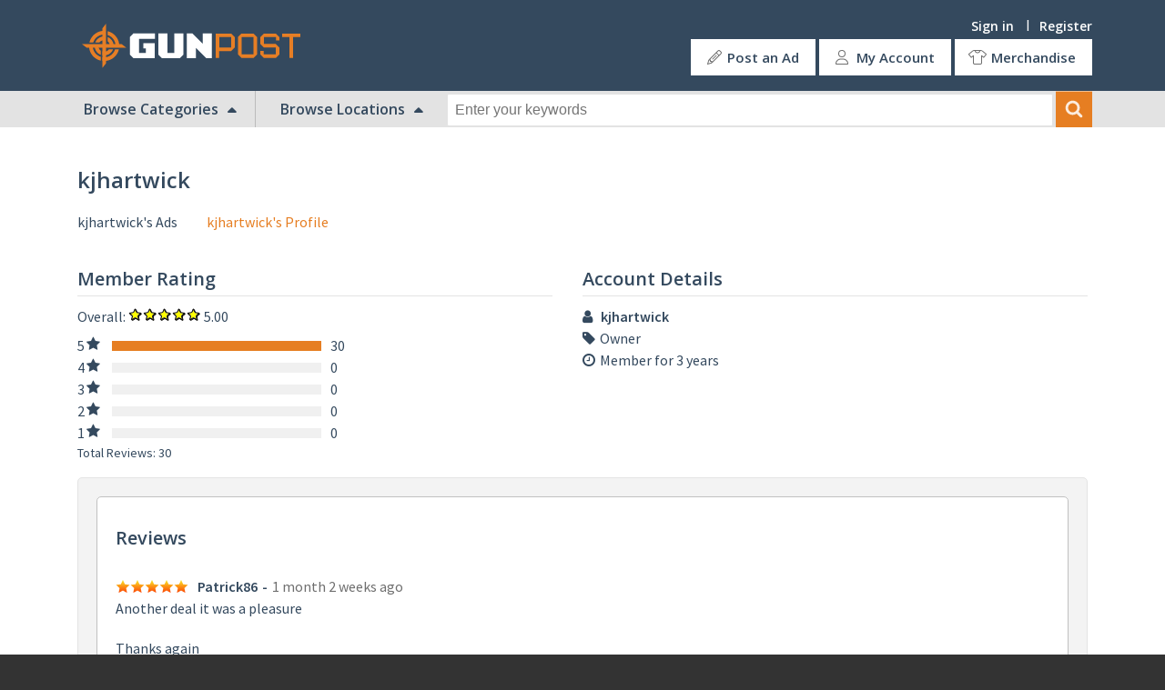

--- FILE ---
content_type: text/html; charset=UTF-8
request_url: https://www.gunpost.ca/members/kjhartwick
body_size: 12387
content:
<!DOCTYPE html>
<html lang="en" dir="ltr" prefix="og: https://ogp.me/ns#" class="no-js adaptivetheme">
<head>
  <link href="https://www.gunpost.ca/themes/custom/gunpost/images/touch-icons/AppIcon60x60.png" rel="apple-touch-icon" sizes="60x60" /><link href="https://www.gunpost.ca/themes/custom/gunpost/images/touch-icons/AppIcon76x76.png" rel="apple-touch-icon" sizes="76x76" /><link href="https://www.gunpost.ca/themes/custom/gunpost/images/touch-icons/AppIcon60x60%402x.png" rel="apple-touch-icon" sizes="120x120" /><link href="https://www.gunpost.ca/themes/custom/gunpost/images/touch-icons/AppIcon76x76%402x.png" rel="apple-touch-icon" sizes="152x152" /><link href="https://www.gunpost.ca/themes/custom/gunpost/images/touch-icons/AppIcon60x60%402x.png" rel="apple-touch-icon" sizes="180x180" /><link href="https://www.gunpost.ca/themes/custom/gunpost/images/touch-icons/AppIcon72x72%402x.png" rel="icon" sizes="192x192" />
  <meta charset="utf-8" />
<meta name="description" content="GUNPOST" />
<link rel="canonical" href="https://www.gunpost.ca/members/kjhartwick" />
<meta name="Generator" content="Drupal 10 (https://www.drupal.org); Commerce 2" />
<meta name="MobileOptimized" content="width" />
<meta name="HandheldFriendly" content="true" />
<meta name="viewport" content="width=device-width, initial-scale=1.0" />
<link rel="icon" href="/themes/custom/gunpost/favicon.ico" type="image/vnd.microsoft.icon" />
<script type="5703b5064ebf48631f3e0e11-text/javascript">window.a2a_config=window.a2a_config||{};a2a_config.callbacks=[];a2a_config.overlays=[];a2a_config.templates={};a2a_config.onclick = 2;</script>
<style>.a2a_svg { border-radius: 0 !important; }
.a2a_s_a2a {background-color: rgb(255, 101, 80) !important;}
.a2a_s_print {background-color: rgb(115, 138, 141) !important;}
.a2a_s_email {background-color: rgb(132, 132, 132) !important;}
.a2a_s_facebook {background-color: rgb(59, 89, 152) !important;}</style>

    <link rel="dns-prefetch" href="//cdnjs.cloudflare.com">
    <link rel="preload"
          href="https://cdnjs.cloudflare.com/ajax/libs/font-awesome/4.7.0/fonts/fontawesome-webfont.woff2?v=4.7.0"
          as="font" type="font/woff2" crossorigin>
    <link rel="preconnect" href="//media.gunpost.ca"><link rel="dns-prefetch" href="//fonts.gstatic.com">
      <link rel="preconnect" href="//fonts.gstatic.com">
      <link rel="dns-prefetch" href="//fonts.googleapis.com">
      <link rel="preconnect" href="//fonts.googleapis.com">
      <script src="/cdn-cgi/scripts/7d0fa10a/cloudflare-static/rocket-loader.min.js" data-cf-settings="5703b5064ebf48631f3e0e11-|49"></script><link
        rel="preload"
        href="https://fonts.googleapis.com/css?family=Open+Sans:300,400,600,800|Source+Sans+Pro:300,300italic,400,400italic,600,600italic&display=swap"
        as="style"
        onload="this.onload=null;this.rel='stylesheet'"
      />
      <noscript>
        <link
          href="https://fonts.googleapis.com/css?family=Open+Sans:300,400,600,800|Source+Sans+Pro:300,300italic,400,400italic,600,600italic&display=swap"
          rel="stylesheet"
          type="text/css"
        />
      </noscript><title>kjhartwick | GUNPOST</title>
    <link rel="stylesheet" media="all" href="/sites/default/files/css/css_U6vQGjTbbTD-_jTxWa4QbiQp5EDdOaEkCRJ6hl4SMgY.css?delta=0&amp;language=en&amp;theme=gunpost&amp;include=eJxVjlsSwyAIRTfk6JIcatSxo2IF0rr7ZtokJj_AuZcXLAsj1GFgL3ToWFmFtHpi6OYBlNzEo9Cb7lWU2pD4HD6Fm-swY79QKX67MLkyuAsLMRbriGxIeW7Zs84wUFg3iNN7vsT3YSWdSoYa5drC8MGKZagCsaaQnG3YpJk7KhrEvvz_X5N_k_lFXXCR7L-EYXeD" />
<link rel="stylesheet" media="all" href="/sites/default/files/css/css_c-13Ca8L-cbGDZkOTt30C_rfANcpGpUHaa56qX861cA.css?delta=1&amp;language=en&amp;theme=gunpost&amp;include=eJxVjlsSwyAIRTfk6JIcatSxo2IF0rr7ZtokJj_AuZcXLAsj1GFgL3ToWFmFtHpi6OYBlNzEo9Cb7lWU2pD4HD6Fm-swY79QKX67MLkyuAsLMRbriGxIeW7Zs84wUFg3iNN7vsT3YSWdSoYa5drC8MGKZagCsaaQnG3YpJk7KhrEvvz_X5N_k_lFXXCR7L-EYXeD" />
<link rel="stylesheet" media="all" href="//fonts.googleapis.com/css?family=Open+Sans:300,400,600,800|Source+Sans+Pro:300,300italic,400,400italic,600,600italic&amp;display=swap" />
<link rel="stylesheet" media="all" href="/sites/default/files/css/css_94XREUu_OyN0FnwBYlzTHvICPj0FUSo4xiguWWj0g1s.css?delta=3&amp;language=en&amp;theme=gunpost&amp;include=eJxVjlsSwyAIRTfk6JIcatSxo2IF0rr7ZtokJj_AuZcXLAsj1GFgL3ToWFmFtHpi6OYBlNzEo9Cb7lWU2pD4HD6Fm-swY79QKX67MLkyuAsLMRbriGxIeW7Zs84wUFg3iNN7vsT3YSWdSoYa5drC8MGKZagCsaaQnG3YpJk7KhrEvvz_X5N_k_lFXXCR7L-EYXeD" />

      <script type="application/json" data-drupal-selector="drupal-settings-json">{"path":{"baseUrl":"\/","pathPrefix":"","currentPath":"user\/279915","currentPathIsAdmin":false,"isFront":false,"currentLanguage":"en"},"pluralDelimiter":"\u0003","suppressDeprecationErrors":true,"ajaxPageState":{"libraries":"[base64]","theme":"gunpost","theme_token":null},"ajaxTrustedUrl":{"form_action_p_pvdeGsVG5zNF_XLGPTvYSKCf43t8qZYSwcfZl2uzM":true,"\/members\/kjhartwick?ajax_form=1":true,"\/ads":true},"gtag":{"tagId":"","consentMode":false,"otherIds":[],"events":[],"additionalConfigInfo":[]},"gtm":{"tagId":null,"settings":{"data_layer":"dataLayer","include_classes":false,"allowlist_classes":"google\nnonGooglePixels\nnonGoogleScripts\nnonGoogleIframes","blocklist_classes":"customScripts\ncustomPixels","include_environment":false,"environment_id":"","environment_token":""},"tagIds":["GTM-MZNBDGX"]},"simpleads":{"current_node_id":null},"ajax":{"edit-submit--25":{"event":"click","callback":"::fivestarAjaxVote","method":"replaceWith","wrapper":"vote--25","effect":"fade","url":"\/members\/kjhartwick?ajax_form=1","httpMethod":"POST","dialogType":"ajax","submit":{"_triggering_element_name":"op","_triggering_element_value":"Rate"}},"edit-submit--24":{"event":"click","callback":"::fivestarAjaxVote","method":"replaceWith","wrapper":"vote--24","effect":"fade","url":"\/members\/kjhartwick?ajax_form=1","httpMethod":"POST","dialogType":"ajax","submit":{"_triggering_element_name":"op","_triggering_element_value":"Rate"}},"edit-submit--23":{"event":"click","callback":"::fivestarAjaxVote","method":"replaceWith","wrapper":"vote--23","effect":"fade","url":"\/members\/kjhartwick?ajax_form=1","httpMethod":"POST","dialogType":"ajax","submit":{"_triggering_element_name":"op","_triggering_element_value":"Rate"}},"edit-submit--22":{"event":"click","callback":"::fivestarAjaxVote","method":"replaceWith","wrapper":"vote--22","effect":"fade","url":"\/members\/kjhartwick?ajax_form=1","httpMethod":"POST","dialogType":"ajax","submit":{"_triggering_element_name":"op","_triggering_element_value":"Rate"}},"edit-submit--21":{"event":"click","callback":"::fivestarAjaxVote","method":"replaceWith","wrapper":"vote--21","effect":"fade","url":"\/members\/kjhartwick?ajax_form=1","httpMethod":"POST","dialogType":"ajax","submit":{"_triggering_element_name":"op","_triggering_element_value":"Rate"}},"edit-submit--20":{"event":"click","callback":"::fivestarAjaxVote","method":"replaceWith","wrapper":"vote--20","effect":"fade","url":"\/members\/kjhartwick?ajax_form=1","httpMethod":"POST","dialogType":"ajax","submit":{"_triggering_element_name":"op","_triggering_element_value":"Rate"}},"edit-submit--19":{"event":"click","callback":"::fivestarAjaxVote","method":"replaceWith","wrapper":"vote--19","effect":"fade","url":"\/members\/kjhartwick?ajax_form=1","httpMethod":"POST","dialogType":"ajax","submit":{"_triggering_element_name":"op","_triggering_element_value":"Rate"}},"edit-submit--18":{"event":"click","callback":"::fivestarAjaxVote","method":"replaceWith","wrapper":"vote--18","effect":"fade","url":"\/members\/kjhartwick?ajax_form=1","httpMethod":"POST","dialogType":"ajax","submit":{"_triggering_element_name":"op","_triggering_element_value":"Rate"}},"edit-submit--17":{"event":"click","callback":"::fivestarAjaxVote","method":"replaceWith","wrapper":"vote--17","effect":"fade","url":"\/members\/kjhartwick?ajax_form=1","httpMethod":"POST","dialogType":"ajax","submit":{"_triggering_element_name":"op","_triggering_element_value":"Rate"}},"edit-submit--16":{"event":"click","callback":"::fivestarAjaxVote","method":"replaceWith","wrapper":"vote--16","effect":"fade","url":"\/members\/kjhartwick?ajax_form=1","httpMethod":"POST","dialogType":"ajax","submit":{"_triggering_element_name":"op","_triggering_element_value":"Rate"}},"edit-submit--15":{"event":"click","callback":"::fivestarAjaxVote","method":"replaceWith","wrapper":"vote--15","effect":"fade","url":"\/members\/kjhartwick?ajax_form=1","httpMethod":"POST","dialogType":"ajax","submit":{"_triggering_element_name":"op","_triggering_element_value":"Rate"}},"edit-submit--14":{"event":"click","callback":"::fivestarAjaxVote","method":"replaceWith","wrapper":"vote--14","effect":"fade","url":"\/members\/kjhartwick?ajax_form=1","httpMethod":"POST","dialogType":"ajax","submit":{"_triggering_element_name":"op","_triggering_element_value":"Rate"}},"edit-submit--13":{"event":"click","callback":"::fivestarAjaxVote","method":"replaceWith","wrapper":"vote--13","effect":"fade","url":"\/members\/kjhartwick?ajax_form=1","httpMethod":"POST","dialogType":"ajax","submit":{"_triggering_element_name":"op","_triggering_element_value":"Rate"}},"edit-submit--12":{"event":"click","callback":"::fivestarAjaxVote","method":"replaceWith","wrapper":"vote--12","effect":"fade","url":"\/members\/kjhartwick?ajax_form=1","httpMethod":"POST","dialogType":"ajax","submit":{"_triggering_element_name":"op","_triggering_element_value":"Rate"}},"edit-submit--11":{"event":"click","callback":"::fivestarAjaxVote","method":"replaceWith","wrapper":"vote--11","effect":"fade","url":"\/members\/kjhartwick?ajax_form=1","httpMethod":"POST","dialogType":"ajax","submit":{"_triggering_element_name":"op","_triggering_element_value":"Rate"}},"edit-submit--10":{"event":"click","callback":"::fivestarAjaxVote","method":"replaceWith","wrapper":"vote--10","effect":"fade","url":"\/members\/kjhartwick?ajax_form=1","httpMethod":"POST","dialogType":"ajax","submit":{"_triggering_element_name":"op","_triggering_element_value":"Rate"}},"edit-submit--9":{"event":"click","callback":"::fivestarAjaxVote","method":"replaceWith","wrapper":"vote--9","effect":"fade","url":"\/members\/kjhartwick?ajax_form=1","httpMethod":"POST","dialogType":"ajax","submit":{"_triggering_element_name":"op","_triggering_element_value":"Rate"}},"edit-submit--8":{"event":"click","callback":"::fivestarAjaxVote","method":"replaceWith","wrapper":"vote--8","effect":"fade","url":"\/members\/kjhartwick?ajax_form=1","httpMethod":"POST","dialogType":"ajax","submit":{"_triggering_element_name":"op","_triggering_element_value":"Rate"}},"edit-submit--7":{"event":"click","callback":"::fivestarAjaxVote","method":"replaceWith","wrapper":"vote--7","effect":"fade","url":"\/members\/kjhartwick?ajax_form=1","httpMethod":"POST","dialogType":"ajax","submit":{"_triggering_element_name":"op","_triggering_element_value":"Rate"}},"edit-submit--6":{"event":"click","callback":"::fivestarAjaxVote","method":"replaceWith","wrapper":"vote--6","effect":"fade","url":"\/members\/kjhartwick?ajax_form=1","httpMethod":"POST","dialogType":"ajax","submit":{"_triggering_element_name":"op","_triggering_element_value":"Rate"}},"edit-submit--5":{"event":"click","callback":"::fivestarAjaxVote","method":"replaceWith","wrapper":"vote--5","effect":"fade","url":"\/members\/kjhartwick?ajax_form=1","httpMethod":"POST","dialogType":"ajax","submit":{"_triggering_element_name":"op","_triggering_element_value":"Rate"}},"edit-submit--4":{"event":"click","callback":"::fivestarAjaxVote","method":"replaceWith","wrapper":"vote--4","effect":"fade","url":"\/members\/kjhartwick?ajax_form=1","httpMethod":"POST","dialogType":"ajax","submit":{"_triggering_element_name":"op","_triggering_element_value":"Rate"}},"edit-submit--3":{"event":"click","callback":"::fivestarAjaxVote","method":"replaceWith","wrapper":"vote--3","effect":"fade","url":"\/members\/kjhartwick?ajax_form=1","httpMethod":"POST","dialogType":"ajax","submit":{"_triggering_element_name":"op","_triggering_element_value":"Rate"}},"edit-submit--2":{"event":"click","callback":"::fivestarAjaxVote","method":"replaceWith","wrapper":"vote--2","effect":"fade","url":"\/members\/kjhartwick?ajax_form=1","httpMethod":"POST","dialogType":"ajax","submit":{"_triggering_element_name":"op","_triggering_element_value":"Rate"}},"edit-submit":{"event":"click","callback":"::fivestarAjaxVote","method":"replaceWith","wrapper":"vote","effect":"fade","url":"\/members\/kjhartwick?ajax_form=1","httpMethod":"POST","dialogType":"ajax","submit":{"_triggering_element_name":"op","_triggering_element_value":"Rate"}}},"gunpost":{"at_breakpoints":{"gunpost_simple_wide-all":{"breakpoint":"wide-all","mediaquery":"all and (min-width: 1141px)"},"gunpost_simple_wide":{"breakpoint":"wide","mediaquery":"all and (min-width: 997px) and (max-width: 1140px)"},"gunpost_simple_tablet-wide":{"breakpoint":"tablet-wide","mediaquery":"all and (min-width: 768px) and (max-width: 996px)"},"gunpost_simple_tablet-mobile":{"breakpoint":"tablet-mobile","mediaquery":"all and (min-width: 481px) and (max-width: 767px)"},"gunpost_simple_mobile-max":{"breakpoint":"mobile 480","mediaquery":"all and (max-width: 480px)"},"gunpost_simple_mobile-min":{"breakpoint":"mobile 320","mediaquery":"all and (max-width: 320px)"},"at_core_simple_wide":{"breakpoint":"wide","mediaquery":"all and (min-width: 60.0625em)"},"at_core_simple_tablet-isolate":{"breakpoint":"tablet-isolate","mediaquery":"all and (min-width: 45.0625em) and (max-width: 60em)"},"at_core_simple_mobile":{"breakpoint":"mobile","mediaquery":"all and (max-width: 45em)"}}},"user":{"uid":0,"permissionsHash":"3c8793285a2ce33dca417087d74992ce1ac41139db97c513b2ea01525486e561"}}</script>
<script src="/core/misc/drupalSettingsLoader.js?v=10.5.6" type="5703b5064ebf48631f3e0e11-text/javascript"></script>
<script src="/modules/contrib/google_tag/js/gtag.js?t8x7ie" type="5703b5064ebf48631f3e0e11-text/javascript"></script>
<script src="/modules/contrib/google_tag/js/gtm.js?t8x7ie" type="5703b5064ebf48631f3e0e11-text/javascript"></script>

</head><body role="document" class="layout-type--page-layout user-logged-out path-not-frontpage path-user path-members-kjhartwick theme-name--gunpost">
<a href="#block-gunpost-content" class="visually-hidden focusable skip-link">Skip to main content</a>
<noscript><iframe src="https://www.googletagmanager.com/ns.html?id=GTM-MZNBDGX"
                  height="0" width="0" style="display:none;visibility:hidden"></iframe></noscript>

  <div class="dialog-off-canvas-main-canvas" data-off-canvas-main-canvas>
    
<div class="page js-layout">
  <div data-at-row="leaderboard" class="l-leaderboard l-row">
  
  <div class="l-pr page__row pr-leaderboard" id="leaderboard">
    <div class="l-rw regions container pr-leaderboard__rw arc--1 hr--1" data-at-regions="">
      <div  data-at-region="1" class="l-r region pr-leaderboard__leaderboard" id="rid-leaderboard"></div>
    </div>
  </div>
  
</div>
<div data-at-row="header" class="l-header l-row">
  
  <header class="l-pr page__row pr-header regions-multiple" role="banner" id="masthead">
    <div class="l-rw regions container pr-header__rw arc--2 hr--1-2" data-at-regions="">
      <div  data-at-region="1" class="l-r region pr-header__header-first" id="rid-header-first"><div id="block-gunpost-branding" class="l-bl block block-branding block-config-provider--system block-plugin-id--system-branding-block has-logo" id="system-branding-block">
  <div class="block__inner block-branding__inner">

    <div class="block__content block-branding__content site-branding"><a href="/" title="Home" itemprop="url" rel="home"
             class="site-branding__logo-link">
            <img src="/themes/custom/gunpost/logo.svg" alt="Home" itemprop="logo" class="site-branding__logo-img"
                 height="49" width="240" fetchpriority="high"/></a></div></div>
</div>
</div><div  data-at-region="2" data-at-block-count="1" class="l-r region pr-header__header-second" id="rid-header-second"><nav role="navigation" aria-labelledby="block-anonymousmenu-menu" id="block-anonymousmenu" class="l-bl block block-menu block-config-provider--system block-plugin-id--system-menu-block-anonymous-menu" id="system-menu-blockanonymous-menu">
  <div class="block__inner block-menu__inner">

    
    <h2 class="visually-hidden block__title block-menu__title" id="block-anonymousmenu-menu"><span>Anonymous Menu</span></h2>
    <div class="block__content block-menu__content">
    <ul class="menu odd menu-level-1 menu-name--anonymous-menu">      
                          
      
            <li class="menu__item menu__item-title--sign-in" id="menu-name--anonymous-menu__sign-in">

        <span class="menu__link--wrapper">
          <a href="/user/login" class="menu__link" data-drupal-link-system-path="user/login">Sign in</a>
        </span>

        
      </li>      
                          
      
            <li class="menu__item menu__item-title--register" id="menu-name--anonymous-menu__register">

        <span class="menu__link--wrapper">
          <a href="/user/register" class="menu__link" data-drupal-link-system-path="user/register">Register</a>
        </span>

        
      </li></ul>
  

</div></div>
</nav>
<div class="control-panel">
  <div class="menu-dropdown" id="menu-dropdown"></div>
  <div class="search-dropdown" id="search-dropdown"></div>
</div>
<nav role="navigation" aria-labelledby="block-gunposttopmenublock-menu" id="block-gunposttopmenublock" class="l-bl block block-menu block-config-provider--gunpost-auction block-plugin-id--gunpost-top-menu-block" id="gunpost-top-menu-block">
  <div class="block__inner block-menu__inner">

    
    <h2 class="visually-hidden block__title block-menu__title" id="block-gunposttopmenublock-menu"><span>GUNPOST Top Menu Block</span></h2>
    <div class="block__content block-menu__content"><div class="item-list"><ul class="item-list__list"><li class="item-list__item"><a href="/post-ad" class="button create">Post an Ad</a></li><li class="item-list__item"><a href="/user/login" class="button my-account">My Account</a></li><li class="item-list__item"><a href="https://shop.gunpost.ca/" class="button merchandise" target="_blank">Merchandise</a></li></ul></div></div></div>
</nav>
</div>
    </div>
  </header>
  
</div>
<div data-at-row="navbar" class="l-navbar l-row">
  
  <div class="l-pr page__row pr-navbar" id="navbar">
    <div class="l-rw regions container pr-navbar__rw arc--1 hr--1" data-at-regions="">
      <div  data-at-region="1" data-at-block-count="2" class="l-r region pr-navbar__navbar" id="rid-navbar"><div id="block-categorydropdown-2" class="l-bl block block-config-provider--gunpost-common block-plugin-id--gunpost-common-category-dropdown has-title" role="region" aria-labelledby="block-categorydropdown-2-title"id="gunpost-common-category-dropdown">
  <div class="block__inner">

    <h2  class="block__title" id="block-categorydropdown-2-title"><span>Browse Categories</span></h2><div class="block__content"><div id="category-list" class="category-list item-list"><ul class="item-list__list"><li class="item-list__item"><a href="/ads?f%5B0%5D=c%3A1">Firearms <span class='facet-item__count'>(10086)</span></a></li><li class="item-list__item"><a href="/ads?f%5B0%5D=c%3A12">Firearm Components, Accessories, &amp; Tools <span class='facet-item__count'>(4390)</span></a></li><li class="item-list__item"><a href="/ads?f%5B0%5D=c%3A7">Optics <span class='facet-item__count'>(2277)</span></a></li><li class="item-list__item"><a href="/ads?f%5B0%5D=c%3A65">Reloading <span class='facet-item__count'>(1746)</span></a></li><li class="item-list__item"><a href="/ads?f%5B0%5D=c%3A38">Ammunition <span class='facet-item__count'>(1722)</span></a></li><li class="item-list__item"><a href="/ads?f%5B0%5D=c%3A2131">Blades <span class='facet-item__count'>(785)</span></a></li><li class="item-list__item"><a href="/ads?f%5B0%5D=c%3A23">Archery <span class='facet-item__count'>(611)</span></a></li><li class="item-list__item"><a href="/ads?f%5B0%5D=c%3A2089">Shooting Range &amp; Gear <span class='facet-item__count'>(600)</span></a></li><li class="item-list__item"><a href="/ads?f%5B0%5D=c%3A30">Airgun &amp; Airsoft <span class='facet-item__count'>(569)</span></a></li><li class="item-list__item"><a href="/ads?f%5B0%5D=c%3A57">Hunting <span class='facet-item__count'>(492)</span></a></li><li class="item-list__item"><a href="/ads?f%5B0%5D=c%3A50">Cases &amp; Storage <span class='facet-item__count'>(291)</span></a></li><li class="item-list__item"><a href="/ads?f%5B0%5D=c%3A2085">Books <span class='facet-item__count'>(104)</span></a></li><li class="item-list__item"><a href="/ads?f%5B0%5D=c%3A127">Services <span class='facet-item__count'>(80)</span></a></li><li class="item-list__item"><a href="/ads?f%5B0%5D=c%3A44">Muzzleloading Supplies <span class='facet-item__count'>(48)</span></a></li><li class="item-list__item"><a href="/ads?f%5B0%5D=c%3A2032">Targets <span class='facet-item__count'>(42)</span></a></li></ul></div></div></div>
</div>
<div id="block-locationdropdown-2" class="l-bl block block-config-provider--gunpost-common block-plugin-id--gunpost-common-location-dropdown has-title" role="region" aria-labelledby="block-locationdropdown-2-title"id="gunpost-common-location-dropdown">
  <div class="block__inner">

    <h2  class="block__title" id="block-locationdropdown-2-title"><span>Browse Locations</span></h2><div class="block__content"><div id="location-list" class="category-list item-list"><ul class="item-list__list"><li class="item-list__item"><a href="/ads?f%5B0%5D=l%3A75">Ontario <span class='facet-item__count'>(8445)</span></a></li><li class="item-list__item"><a href="/ads?f%5B0%5D=l%3A74">Alberta <span class='facet-item__count'>(4254)</span></a></li><li class="item-list__item"><a href="/ads?f%5B0%5D=l%3A158">British Columbia <span class='facet-item__count'>(3836)</span></a></li><li class="item-list__item"><a href="/ads?f%5B0%5D=l%3A246">Québec  <span class='facet-item__count'>(2288)</span></a></li><li class="item-list__item"><a href="/ads?f%5B0%5D=l%3A209">Manitoba <span class='facet-item__count'>(1735)</span></a></li><li class="item-list__item"><a href="/ads?f%5B0%5D=l%3A230">Nova Scotia <span class='facet-item__count'>(1092)</span></a></li><li class="item-list__item"><a href="/ads?f%5B0%5D=l%3A216">New Brunswick <span class='facet-item__count'>(986)</span></a></li><li class="item-list__item"><a href="/ads?f%5B0%5D=l%3A280">Saskatchewan <span class='facet-item__count'>(917)</span></a></li><li class="item-list__item"><a href="/ads?f%5B0%5D=l%3A242">Prince Edward Island <span class='facet-item__count'>(113)</span></a></li><li class="item-list__item"><a href="/ads?f%5B0%5D=l%3A290">Territories <span class='facet-item__count'>(97)</span></a></li><li class="item-list__item"><a href="/ads?f%5B0%5D=l%3A223">Newfoundland <span class='facet-item__count'>(80)</span></a></li></ul></div></div></div>
</div>
<div class="gunpost-common-search l-bl block block-config-provider--gunpost-common block-plugin-id--gunpost-search-block-form" data-drupal-selector="gunpost-common-search" id="block-searchform"id="gunpost-search-block-form">
  <div class="block__inner">

    <div class="block__content"><form action="/ads" method="get" id="gunpost-common-search" accept-charset="UTF-8" role="form">
  <div class="js-form-item form-item js-form-type-search form-type-search js-form-item-key form-item-key form-no-label">
      <label for="edit-key" class="visually-hidden">Search</label>
        <input title="Enter the terms you wish to search for." placeholder="Enter your keywords" data-drupal-selector="edit-key" type="search" id="edit-key" name="key" value="" size="60" maxlength="128" class="form-search" />

        </div>
<div data-drupal-selector="edit-actions" class="form-actions element-container-wrapper js-form-wrapper form-wrapper" id="edit-actions"><input data-drupal-selector="edit-submit" type="submit" id="edit-submit--26" value="Search" class="button js-form-submit form-submit" />
</div>

</form>
</div></div>
</div>
</div>
    </div>
  </div>
  
</div>
<div data-at-row="highlighted" class="l-highlighted l-row">
  
  <div class="l-pr page__row pr-highlighted" id="highlighted">
    <div class="l-rw regions container pr-highlighted__rw arc--1 hr--1" data-at-regions="">
      <div  data-at-region="1" class="l-r region pr-highlighted__highlighted" id="rid-highlighted"><div class="l-bl block--messages" id="system-messages-block" data-drupal-messages><div data-drupal-messages-fallback class="hidden"></div></div></div>
    </div>
  </div>
  
</div>
<div data-at-row="main" class="l-main l-row">
  
  <div class="l-pr page__row pr-main" id="main-content">
    <div class="l-rw regions container pr-main__rw arc--1 hr--1" data-at-regions="">
      <div  data-at-region="1" data-at-block-count="6" class="l-r region pr-main__content" id="rid-content"><div id="block-gunpost-page-title" class="l-bl block block-config-provider--core block-plugin-id--page-title-block"id="page-title-block">
  <div class="block__inner">

    <div class="block__content">
  <h1 class="page__title">kjhartwick</h1>

</div></div>
</div>
<div id="block-gunpost-local-tasks" class="l-bl block block-config-provider--core block-plugin-id--local-tasks-block"id="local-tasks-block">
  <div class="block__inner">

    <nav class="tabs" role="navigation" aria-label="Tabs">  
  <nav class="is-horizontal is-responsive" role="navigation" aria-labelledby="primary-tabs-title" data-at-responsive-list>
    <h2 id="primary-tabs-title" class="visually-hidden">Primary tabs</h2>
    <ul class="tabs tabs--primary is-responsive__list"><li class="tabs__tab is-responsive__item"><a href="/member-ads/279915" data-drupal-link-system-path="member-ads/279915">kjhartwick&#039;s Ads</a></li>
<li class="tabs__tab tabs__tab--is-active is-responsive__item"><a href="/members/kjhartwick" data-drupal-link-system-path="user/279915" class="is-active" aria-current="page">kjhartwick&#039;s Profile</a></li>
</ul>
  </nav>
</nav></div>
</div>
<div id="block-memberratingssnapshot-2" class="l-bl block block-config-provider--gunpost-member block-plugin-id--gunpost-member-rating-snapshot has-title" role="region" aria-labelledby="block-memberratingssnapshot-2-title"id="gunpost-member-rating-snapshot">
  <div class="block__inner">

    <h2  class="block__title" id="block-memberratingssnapshot-2-title"><span>Member Rating</span></h2><div class="block__content"><div class="overall">Overall: <div class="fivestar-default">
  <div class="fivestar-widget-static fivestar-widget-static-vote fivestar-widget-static-5 clearfix">
                            <div class="star star-1 star-odd star-first">
                                          
        <span class="on">
                      5
                  </span>
      </div>
                            <div class="star star-2 star-even">
                                          
        <span class="on">
                  </span>
      </div>
                            <div class="star star-3 star-odd">
                                          
        <span class="on">
                  </span>
      </div>
                            <div class="star star-4 star-even">
                                          
        <span class="on">
                  </span>
      </div>
                            <div class="star star-5 star-odd star-last">
                                          
        <span class="on">
                  </span>
      </div>
      </div>
</div>
 5.00</div>
  <div class='star-rating'>
    5
    <div class='bar'>
      <span style="width:100%"></span>
    </div>
    30
  </div>
  <div class='star-rating'>
    4
    <div class='bar'>
      <span style="width:0%"></span>
    </div>
    0
  </div>
  <div class='star-rating'>
    3
    <div class='bar'>
      <span style="width:0%"></span>
    </div>
    0
  </div>
  <div class='star-rating'>
    2
    <div class='bar'>
      <span style="width:0%"></span>
    </div>
    0
  </div>
  <div class='star-rating'>
    1
    <div class='bar'>
      <span style="width:0%"></span>
    </div>
    0
  </div>
<div class='total-reviews'>Total Reviews: 30</div>
</div></div>
</div>
<div id="block-accountdetails" class="l-bl block block-config-provider--gunpost-member block-plugin-id--gunpost-member-account-details has-title" role="region" aria-labelledby="block-accountdetails-title"id="gunpost-member-account-details">
  <div class="block__inner">

    <h2  class="block__title" id="block-accountdetails-title"><span>Account Details</span></h2><div class="block__content">
<div class="account-details">
      <div class="right">
      <div class="account-name"><i class="fa fa-user"></i><article class="user user--profile user--id-279915 has-role--authenticated has-role--trusted-member user--is-active user--view-mode-private-message-author" role="article"><p class="username"><a href="/members/kjhartwick">kjhartwick</a></p></article>
 </div>
      <div class="member-type"><i class="fa fa-tag"></i> Owner</div>
      <div><i class="fa fa-clock-o"></i> Member for 3 years</div>
    </div>
  </div>




</div></div>
</div>
<main id="block-gunpost-content" class="l-bl block block-main-content" role="main" id="system-main-block">
  
  <article class="user user--profile user--id-279915 has-role--authenticated has-role--trusted-member user--is-active user--view-mode-full" role="article"><section class="field field-user--field-user-profile-comments field-formatter-comment-default field-name-field-user-profile-comments field-type-comment field-label-hidden display-mode-threaded comment-bundle-user-comments comment-wrapper"><h2 class="user-comment-title">Reviews</h2>
    <a name="comments"></a><article role="article" data-comment-user-id="104896" id="comment-373990" class="comment js-comment comment--type-user-comments comment--view-mode-default has-title clearfix">
  <div class="comment__container"><h3 class="comment__title h4">
                <mark class="comment__new marker marker--success hidden"
              data-comment-timestamp="1764783028"></mark>
      </h3>
      <div class="comment__content">
      <div class="comment__meta comment__meta--has-user-picture">
        <div class="field field-comment--field-user-rating field-formatter-fivestar-stars field-name-field-user-rating field-type-fivestar field-label-hidden has-single"><div class="field__items"><div class="field__item"><form class="fivestar-form-1" id="vote" data-drupal-selector="fivestar-form-1" action="/members/kjhartwick" method="post" accept-charset="UTF-8" role="form">
  <div class="clearfix fivestar-none-text fivestar-average-stars fivestar-form-item fivestar-basic"><div class="js-form-item form-item js-form-type-fivestar form-type-fivestar js-form-item-vote form-item-vote form-no-label">
        
<div class="fivestar-static-form-item">
  <div class="js-form-item form-item js-form-type-item form-type-item js-form-item- form-item-">
      
        <div class="fivestar-basic">
  <div class="fivestar-widget-static fivestar-widget-static-vote fivestar-widget-static-5 clearfix">
                            <div class="star star-1 star-odd star-first">
                                          
        <span class="on">
                      5
                  </span>
      </div>
                            <div class="star star-2 star-even">
                                          
        <span class="on">
                  </span>
      </div>
                            <div class="star star-3 star-odd">
                                          
        <span class="on">
                  </span>
      </div>
                            <div class="star star-4 star-even">
                                          
        <span class="on">
                  </span>
      </div>
                            <div class="star star-5 star-odd star-last">
                                          
        <span class="on">
                  </span>
      </div>
      </div>
</div>

        </div>

</div>

        </div>
</div><input class="js-hide button js-form-submit form-submit" data-drupal-selector="edit-submit" type="submit" id="edit-submit" name="op" value="Rate" />
<input autocomplete="off" data-drupal-selector="form-pa36pgdd7wdutiqgbhimzvspzf7h-hbadpexe9zah4g" type="hidden" name="form_build_id" value="form-pA36pgDD7WDUTIQGbhiMZVspzF7H_HbadpExe9ZAH4g" />
<input data-drupal-selector="edit-fivestar-form-1" type="hidden" name="form_id" value="fivestar_form_1" />

</form>
</div></div>
</div>

        <span class="comment__author"><a title="View user profile." href="/members/patrick86" class="username">Patrick86</a></span>
        <span class="stick">-</span>
        <span class="comment__pubdate">1 month 2 weeks ago</span>
      </div><div class="clearfix text-formatted field field-comment--comment-body field-formatter-text-default field-name-comment-body field-type-text-long field-label-hidden has-single"><div class="field__items"><div class="field__item"><p>Another deal it was a pleasure&nbsp;</p>
<p>Thanks again&nbsp;</p>
</div></div>
</div>
<div class="comment__links"><ul class="links inline"><li><span class="comment-forbidden__link-wrapper"><a href="/user/login?destination=/members/kjhartwick%23comment-form">Log in</a> or <a href="/user/register?destination=/members/kjhartwick%23comment-form">register</a> to post comments</span></li></ul></div></div>

  </div>
</article>
<article role="article" data-comment-user-id="276558" id="comment-279024" class="comment js-comment comment--type-user-comments comment--view-mode-default has-title clearfix">
  <div class="comment__container"><h3 class="comment__title h4">
                <mark class="comment__new marker marker--success hidden"
              data-comment-timestamp="1727883314"></mark>
      </h3>
      <div class="comment__content">
      <div class="comment__meta comment__meta--has-user-picture">
        <div class="field field-comment--field-user-rating field-formatter-fivestar-stars field-name-field-user-rating field-type-fivestar field-label-hidden has-single"><div class="field__items"><div class="field__item"><form class="fivestar-form-2" id="vote--2" data-drupal-selector="fivestar-form-2" action="/members/kjhartwick" method="post" accept-charset="UTF-8" role="form">
  <div class="clearfix fivestar-none-text fivestar-average-stars fivestar-form-item fivestar-basic"><div class="js-form-item form-item js-form-type-fivestar form-type-fivestar js-form-item-vote form-item-vote form-no-label">
        
<div class="fivestar-static-form-item">
  <div class="js-form-item form-item js-form-type-item form-type-item js-form-item- form-item-">
      
        <div class="fivestar-basic">
  <div class="fivestar-widget-static fivestar-widget-static-vote fivestar-widget-static-5 clearfix">
                            <div class="star star-1 star-odd star-first">
                                          
        <span class="on">
                      5
                  </span>
      </div>
                            <div class="star star-2 star-even">
                                          
        <span class="on">
                  </span>
      </div>
                            <div class="star star-3 star-odd">
                                          
        <span class="on">
                  </span>
      </div>
                            <div class="star star-4 star-even">
                                          
        <span class="on">
                  </span>
      </div>
                            <div class="star star-5 star-odd star-last">
                                          
        <span class="on">
                  </span>
      </div>
      </div>
</div>

        </div>

</div>

        </div>
</div><input class="js-hide button js-form-submit form-submit" data-drupal-selector="edit-submit" type="submit" id="edit-submit--2" name="op" value="Rate" />
<input autocomplete="off" data-drupal-selector="form-ccpnbg1n6xukujkzlp9rjrv2cdnfakjfgpkyupb7jhk" type="hidden" name="form_build_id" value="form-CcPnbG1N6xuKujKzLP9RJrV2cdnfakjFGPKyUPb7jHk" />
<input data-drupal-selector="edit-fivestar-form-2" type="hidden" name="form_id" value="fivestar_form_2" />

</form>
</div></div>
</div>

        <span class="comment__author"><a title="View user profile." href="/members/robert-auger" class="username">Robert Auger</a></span>
        <span class="stick">-</span>
        <span class="comment__pubdate">1 year 3 months ago</span>
      </div><div class="clearfix text-formatted field field-comment--comment-body field-formatter-text-default field-name-comment-body field-type-text-long field-label-hidden has-single"><div class="field__items"><div class="field__item"><p>It was a great to deal with him, i will do business anytime with Kevin.&nbsp; A+++</p>
</div></div>
</div>
<div class="comment__links"><ul class="links inline"><li><span class="comment-forbidden__link-wrapper"><a href="/user/login?destination=/members/kjhartwick%23comment-form">Log in</a> or <a href="/user/register?destination=/members/kjhartwick%23comment-form">register</a> to post comments</span></li></ul></div></div>

  </div>
</article>
<article role="article" data-comment-user-id="20988" id="comment-245297" class="comment js-comment comment--type-user-comments comment--view-mode-default has-title clearfix">
  <div class="comment__container"><h3 class="comment__title h4">
                <mark class="comment__new marker marker--success hidden"
              data-comment-timestamp="1713963051"></mark>
      </h3>
      <div class="comment__content">
      <div class="comment__meta comment__meta--has-user-picture">
        <div class="field field-comment--field-user-rating field-formatter-fivestar-stars field-name-field-user-rating field-type-fivestar field-label-hidden has-single"><div class="field__items"><div class="field__item"><form class="fivestar-form-3" id="vote--3" data-drupal-selector="fivestar-form-3" action="/members/kjhartwick" method="post" accept-charset="UTF-8" role="form">
  <div class="clearfix fivestar-none-text fivestar-average-stars fivestar-form-item fivestar-basic"><div class="js-form-item form-item js-form-type-fivestar form-type-fivestar js-form-item-vote form-item-vote form-no-label">
        
<div class="fivestar-static-form-item">
  <div class="js-form-item form-item js-form-type-item form-type-item js-form-item- form-item-">
      
        <div class="fivestar-basic">
  <div class="fivestar-widget-static fivestar-widget-static-vote fivestar-widget-static-5 clearfix">
                            <div class="star star-1 star-odd star-first">
                                          
        <span class="on">
                      5
                  </span>
      </div>
                            <div class="star star-2 star-even">
                                          
        <span class="on">
                  </span>
      </div>
                            <div class="star star-3 star-odd">
                                          
        <span class="on">
                  </span>
      </div>
                            <div class="star star-4 star-even">
                                          
        <span class="on">
                  </span>
      </div>
                            <div class="star star-5 star-odd star-last">
                                          
        <span class="on">
                  </span>
      </div>
      </div>
</div>

        </div>

</div>

        </div>
</div><input class="js-hide button js-form-submit form-submit" data-drupal-selector="edit-submit" type="submit" id="edit-submit--3" name="op" value="Rate" />
<input autocomplete="off" data-drupal-selector="form-q1r2i4or3xkhexuzu6doymudwbf2pehk0bk9nb1-6bc" type="hidden" name="form_build_id" value="form-Q1r2I4oR3xkhExuzu6dOYmudwbf2PEhK0bk9nB1_6bc" />
<input data-drupal-selector="edit-fivestar-form-3" type="hidden" name="form_id" value="fivestar_form_3" />

</form>
</div></div>
</div>

        <span class="comment__author"><a title="View user profile." href="/members/johnc" class="username">JohnC</a></span>
        <span class="stick">-</span>
        <span class="comment__pubdate">1 year 8 months ago</span>
      </div><div class="clearfix text-formatted field field-comment--comment-body field-formatter-text-default field-name-comment-body field-type-text-long field-label-hidden has-single"><div class="field__items"><div class="field__item"><p>Great guy fast shipping thank you&nbsp;</p>
</div></div>
</div>
<div class="comment__links"><ul class="links inline"><li><span class="comment-forbidden__link-wrapper"><a href="/user/login?destination=/members/kjhartwick%23comment-form">Log in</a> or <a href="/user/register?destination=/members/kjhartwick%23comment-form">register</a> to post comments</span></li></ul></div></div>

  </div>
</article>
<article role="article" data-comment-user-id="300634" id="comment-245041" class="comment js-comment comment--type-user-comments comment--view-mode-default has-title clearfix">
  <div class="comment__container"><h3 class="comment__title h4">
                <mark class="comment__new marker marker--success hidden"
              data-comment-timestamp="1713881903"></mark>
      </h3>
      <div class="comment__content">
      <div class="comment__meta comment__meta--has-user-picture">
        <div class="field field-comment--field-user-rating field-formatter-fivestar-stars field-name-field-user-rating field-type-fivestar field-label-hidden has-single"><div class="field__items"><div class="field__item"><form class="fivestar-form-4" id="vote--4" data-drupal-selector="fivestar-form-4" action="/members/kjhartwick" method="post" accept-charset="UTF-8" role="form">
  <div class="clearfix fivestar-none-text fivestar-average-stars fivestar-form-item fivestar-basic"><div class="js-form-item form-item js-form-type-fivestar form-type-fivestar js-form-item-vote form-item-vote form-no-label">
        
<div class="fivestar-static-form-item">
  <div class="js-form-item form-item js-form-type-item form-type-item js-form-item- form-item-">
      
        <div class="fivestar-basic">
  <div class="fivestar-widget-static fivestar-widget-static-vote fivestar-widget-static-5 clearfix">
                            <div class="star star-1 star-odd star-first">
                                          
        <span class="on">
                      5
                  </span>
      </div>
                            <div class="star star-2 star-even">
                                          
        <span class="on">
                  </span>
      </div>
                            <div class="star star-3 star-odd">
                                          
        <span class="on">
                  </span>
      </div>
                            <div class="star star-4 star-even">
                                          
        <span class="on">
                  </span>
      </div>
                            <div class="star star-5 star-odd star-last">
                                          
        <span class="on">
                  </span>
      </div>
      </div>
</div>

        </div>

</div>

        </div>
</div><input class="js-hide button js-form-submit form-submit" data-drupal-selector="edit-submit" type="submit" id="edit-submit--4" name="op" value="Rate" />
<input autocomplete="off" data-drupal-selector="form-xt8apeyfwpczvamvz9kqd6qud90r-qpxckwweip57ui" type="hidden" name="form_build_id" value="form-XT8aPeyfWPCzvamVz9Kqd6QuD90R-qPxCKwweip57UI" />
<input data-drupal-selector="edit-fivestar-form-4" type="hidden" name="form_id" value="fivestar_form_4" />

</form>
</div></div>
</div>

        <span class="comment__author"><a title="View user profile." href="/members/bjmurata" class="username">bjmurata</a></span>
        <span class="stick">-</span>
        <span class="comment__pubdate">1 year 8 months ago</span>
      </div><div class="clearfix text-formatted field field-comment--comment-body field-formatter-text-default field-name-comment-body field-type-text-long field-label-hidden has-single"><div class="field__items"><div class="field__item"><p>Very pleased with my order, excellent prompt communication on any questions and very fast shipping on the brass.&nbsp; Many thanks.</p>
</div></div>
</div>
<div class="comment__links"><ul class="links inline"><li><span class="comment-forbidden__link-wrapper"><a href="/user/login?destination=/members/kjhartwick%23comment-form">Log in</a> or <a href="/user/register?destination=/members/kjhartwick%23comment-form">register</a> to post comments</span></li></ul></div></div>

  </div>
</article>
<article role="article" data-comment-user-id="251459" id="comment-239916" class="comment js-comment comment--type-user-comments comment--view-mode-default has-title clearfix">
  <div class="comment__container"><h3 class="comment__title h4">
                <mark class="comment__new marker marker--success hidden"
              data-comment-timestamp="1712274241"></mark>
      </h3>
      <div class="comment__content">
      <div class="comment__meta comment__meta--has-user-picture">
        <div class="field field-comment--field-user-rating field-formatter-fivestar-stars field-name-field-user-rating field-type-fivestar field-label-hidden has-single"><div class="field__items"><div class="field__item"><form class="fivestar-form-5" id="vote--5" data-drupal-selector="fivestar-form-5" action="/members/kjhartwick" method="post" accept-charset="UTF-8" role="form">
  <div class="clearfix fivestar-none-text fivestar-average-stars fivestar-form-item fivestar-basic"><div class="js-form-item form-item js-form-type-fivestar form-type-fivestar js-form-item-vote form-item-vote form-no-label">
        
<div class="fivestar-static-form-item">
  <div class="js-form-item form-item js-form-type-item form-type-item js-form-item- form-item-">
      
        <div class="fivestar-basic">
  <div class="fivestar-widget-static fivestar-widget-static-vote fivestar-widget-static-5 clearfix">
                            <div class="star star-1 star-odd star-first">
                                          
        <span class="on">
                      5
                  </span>
      </div>
                            <div class="star star-2 star-even">
                                          
        <span class="on">
                  </span>
      </div>
                            <div class="star star-3 star-odd">
                                          
        <span class="on">
                  </span>
      </div>
                            <div class="star star-4 star-even">
                                          
        <span class="on">
                  </span>
      </div>
                            <div class="star star-5 star-odd star-last">
                                          
        <span class="on">
                  </span>
      </div>
      </div>
</div>

        </div>

</div>

        </div>
</div><input class="js-hide button js-form-submit form-submit" data-drupal-selector="edit-submit" type="submit" id="edit-submit--5" name="op" value="Rate" />
<input autocomplete="off" data-drupal-selector="form-kw78hqwns1ejllf2byahgvorknys1ikqgxwydxsvgki" type="hidden" name="form_build_id" value="form-kw78hQwNS1EJLlf2bYahGvoRKNys1IKQGxwydxSvgKI" />
<input data-drupal-selector="edit-fivestar-form-5" type="hidden" name="form_id" value="fivestar_form_5" />

</form>
</div></div>
</div>

        <span class="comment__author"><a title="View user profile." href="/members/hockey12406hotmailcom" class="username">hockey_12_406@…</a></span>
        <span class="stick">-</span>
        <span class="comment__pubdate">1 year 9 months ago</span>
      </div><div class="clearfix text-formatted field field-comment--comment-body field-formatter-text-default field-name-comment-body field-type-text-long field-label-hidden has-single"><div class="field__items"><div class="field__item"><p>Fast shipping, quick to respond. Thanks for the business&nbsp;</p>
</div></div>
</div>
<div class="comment__links"><ul class="links inline"><li><span class="comment-forbidden__link-wrapper"><a href="/user/login?destination=/members/kjhartwick%23comment-form">Log in</a> or <a href="/user/register?destination=/members/kjhartwick%23comment-form">register</a> to post comments</span></li></ul></div></div>

  </div>
</article>
<article role="article" data-comment-user-id="210315" id="comment-236319" class="comment js-comment comment--type-user-comments comment--view-mode-default has-title clearfix">
  <div class="comment__container"><h3 class="comment__title h4">
                <mark class="comment__new marker marker--success hidden"
              data-comment-timestamp="1711163626"></mark>
      </h3>
      <div class="comment__content">
      <div class="comment__meta comment__meta--has-user-picture">
        <div class="field field-comment--field-user-rating field-formatter-fivestar-stars field-name-field-user-rating field-type-fivestar field-label-hidden has-single"><div class="field__items"><div class="field__item"><form class="fivestar-form-6" id="vote--6" data-drupal-selector="fivestar-form-6" action="/members/kjhartwick" method="post" accept-charset="UTF-8" role="form">
  <div class="clearfix fivestar-none-text fivestar-average-stars fivestar-form-item fivestar-basic"><div class="js-form-item form-item js-form-type-fivestar form-type-fivestar js-form-item-vote form-item-vote form-no-label">
        
<div class="fivestar-static-form-item">
  <div class="js-form-item form-item js-form-type-item form-type-item js-form-item- form-item-">
      
        <div class="fivestar-basic">
  <div class="fivestar-widget-static fivestar-widget-static-vote fivestar-widget-static-5 clearfix">
                            <div class="star star-1 star-odd star-first">
                                          
        <span class="on">
                      5
                  </span>
      </div>
                            <div class="star star-2 star-even">
                                          
        <span class="on">
                  </span>
      </div>
                            <div class="star star-3 star-odd">
                                          
        <span class="on">
                  </span>
      </div>
                            <div class="star star-4 star-even">
                                          
        <span class="on">
                  </span>
      </div>
                            <div class="star star-5 star-odd star-last">
                                          
        <span class="on">
                  </span>
      </div>
      </div>
</div>

        </div>

</div>

        </div>
</div><input class="js-hide button js-form-submit form-submit" data-drupal-selector="edit-submit" type="submit" id="edit-submit--6" name="op" value="Rate" />
<input autocomplete="off" data-drupal-selector="form-rfouf7e86p5r85zik6c2kvvotbptbvn2kh-fmnjhyuc" type="hidden" name="form_build_id" value="form-RfOuF7e86p5R85ZIk6c2KVVotbpTBVN2Kh_fMNJHYuc" />
<input data-drupal-selector="edit-fivestar-form-6" type="hidden" name="form_id" value="fivestar_form_6" />

</form>
</div></div>
</div>

        <span class="comment__author"><a title="View user profile." href="/members/sidtrin" class="username">sidtrin</a></span>
        <span class="stick">-</span>
        <span class="comment__pubdate">1 year 9 months ago</span>
      </div><div class="clearfix text-formatted field field-comment--comment-body field-formatter-text-default field-name-comment-body field-type-text-long field-label-hidden has-single"><div class="field__items"><div class="field__item"><p>Fast response quick shipping AAA seller many thanks will not hesitate to buy from him again&nbsp;</p>
</div></div>
</div>
<div class="comment__links"><ul class="links inline"><li><span class="comment-forbidden__link-wrapper"><a href="/user/login?destination=/members/kjhartwick%23comment-form">Log in</a> or <a href="/user/register?destination=/members/kjhartwick%23comment-form">register</a> to post comments</span></li></ul></div></div>

  </div>
</article>
<article role="article" data-comment-user-id="167627" id="comment-235112" class="comment js-comment comment--type-user-comments comment--view-mode-default has-title clearfix">
  <div class="comment__container"><h3 class="comment__title h4">
                <mark class="comment__new marker marker--success hidden"
              data-comment-timestamp="1710863172"></mark>
      </h3>
      <div class="comment__content">
      <div class="comment__meta comment__meta--has-user-picture">
        <div class="field field-comment--field-user-rating field-formatter-fivestar-stars field-name-field-user-rating field-type-fivestar field-label-hidden has-single"><div class="field__items"><div class="field__item"><form class="fivestar-form-7" id="vote--7" data-drupal-selector="fivestar-form-7" action="/members/kjhartwick" method="post" accept-charset="UTF-8" role="form">
  <div class="clearfix fivestar-none-text fivestar-average-stars fivestar-form-item fivestar-basic"><div class="js-form-item form-item js-form-type-fivestar form-type-fivestar js-form-item-vote form-item-vote form-no-label">
        
<div class="fivestar-static-form-item">
  <div class="js-form-item form-item js-form-type-item form-type-item js-form-item- form-item-">
      
        <div class="fivestar-basic">
  <div class="fivestar-widget-static fivestar-widget-static-vote fivestar-widget-static-5 clearfix">
                            <div class="star star-1 star-odd star-first">
                                          
        <span class="on">
                      5
                  </span>
      </div>
                            <div class="star star-2 star-even">
                                          
        <span class="on">
                  </span>
      </div>
                            <div class="star star-3 star-odd">
                                          
        <span class="on">
                  </span>
      </div>
                            <div class="star star-4 star-even">
                                          
        <span class="on">
                  </span>
      </div>
                            <div class="star star-5 star-odd star-last">
                                          
        <span class="on">
                  </span>
      </div>
      </div>
</div>

        </div>

</div>

        </div>
</div><input class="js-hide button js-form-submit form-submit" data-drupal-selector="edit-submit" type="submit" id="edit-submit--7" name="op" value="Rate" />
<input autocomplete="off" data-drupal-selector="form-wesfr5e3oh0rjcnektor58vcjis3lioqqcummxt9lsk" type="hidden" name="form_build_id" value="form-WesfR5E3OH0RJCNektoR58VcjIs3lIoQqcUMmXT9Lsk" />
<input data-drupal-selector="edit-fivestar-form-7" type="hidden" name="form_id" value="fivestar_form_7" />

</form>
</div></div>
</div>

        <span class="comment__author"><a title="View user profile." href="/members/21gunz" class="username">21gunz</a></span>
        <span class="stick">-</span>
        <span class="comment__pubdate">1 year 9 months ago</span>
      </div><div class="clearfix text-formatted field field-comment--comment-body field-formatter-text-default field-name-comment-body field-type-text-long field-label-hidden has-single"><div class="field__items"><div class="field__item"><p>I have dealt with Kjhartwick a few of times now, transaction is always as smooth as you could want, and always five stars. Another great member of Gun Post. Thanks&nbsp;&nbsp;</p>
</div></div>
</div>
<div class="comment__links"><ul class="links inline"><li><span class="comment-forbidden__link-wrapper"><a href="/user/login?destination=/members/kjhartwick%23comment-form">Log in</a> or <a href="/user/register?destination=/members/kjhartwick%23comment-form">register</a> to post comments</span></li></ul></div></div>

  </div>
</article>
<article role="article" data-comment-user-id="242007" id="comment-231207" class="comment js-comment comment--type-user-comments comment--view-mode-default has-title clearfix">
  <div class="comment__container"><h3 class="comment__title h4">
                <mark class="comment__new marker marker--success hidden"
              data-comment-timestamp="1709695049"></mark>
      </h3>
      <div class="comment__content">
      <div class="comment__meta comment__meta--has-user-picture">
        <div class="field field-comment--field-user-rating field-formatter-fivestar-stars field-name-field-user-rating field-type-fivestar field-label-hidden has-single"><div class="field__items"><div class="field__item"><form class="fivestar-form-8" id="vote--8" data-drupal-selector="fivestar-form-8" action="/members/kjhartwick" method="post" accept-charset="UTF-8" role="form">
  <div class="clearfix fivestar-none-text fivestar-average-stars fivestar-form-item fivestar-basic"><div class="js-form-item form-item js-form-type-fivestar form-type-fivestar js-form-item-vote form-item-vote form-no-label">
        
<div class="fivestar-static-form-item">
  <div class="js-form-item form-item js-form-type-item form-type-item js-form-item- form-item-">
      
        <div class="fivestar-basic">
  <div class="fivestar-widget-static fivestar-widget-static-vote fivestar-widget-static-5 clearfix">
                            <div class="star star-1 star-odd star-first">
                                          
        <span class="on">
                      5
                  </span>
      </div>
                            <div class="star star-2 star-even">
                                          
        <span class="on">
                  </span>
      </div>
                            <div class="star star-3 star-odd">
                                          
        <span class="on">
                  </span>
      </div>
                            <div class="star star-4 star-even">
                                          
        <span class="on">
                  </span>
      </div>
                            <div class="star star-5 star-odd star-last">
                                          
        <span class="on">
                  </span>
      </div>
      </div>
</div>

        </div>

</div>

        </div>
</div><input class="js-hide button js-form-submit form-submit" data-drupal-selector="edit-submit" type="submit" id="edit-submit--8" name="op" value="Rate" />
<input autocomplete="off" data-drupal-selector="form-pnqrrtm90sknyr-9un3bfwditplqmm5fqcpkeotfynm" type="hidden" name="form_build_id" value="form-PnqrrTM90SKNyR_9uN3BFwdiTPLQMM5fQcPKEoTfYNM" />
<input data-drupal-selector="edit-fivestar-form-8" type="hidden" name="form_id" value="fivestar_form_8" />

</form>
</div></div>
</div>

        <span class="comment__author"><a title="View user profile." href="/members/james50" class="username">James50</a></span>
        <span class="stick">-</span>
        <span class="comment__pubdate">1 year 10 months ago</span>
      </div><div class="clearfix text-formatted field field-comment--comment-body field-formatter-text-default field-name-comment-body field-type-text-long field-label-hidden has-single"><div class="field__items"><div class="field__item"><p>Perfect transaction, very quick to respond, prompt shipping, quality product,</p>
</div></div>
</div>
<div class="comment__links"><ul class="links inline"><li><span class="comment-forbidden__link-wrapper"><a href="/user/login?destination=/members/kjhartwick%23comment-form">Log in</a> or <a href="/user/register?destination=/members/kjhartwick%23comment-form">register</a> to post comments</span></li></ul></div></div>

  </div>
</article>
<article role="article" data-comment-user-id="302474" id="comment-219016" class="comment js-comment comment--type-user-comments comment--view-mode-default has-title clearfix">
  <div class="comment__container"><h3 class="comment__title h4">
                <mark class="comment__new marker marker--success hidden"
              data-comment-timestamp="1705977824"></mark>
      </h3>
      <div class="comment__content">
      <div class="comment__meta comment__meta--has-user-picture">
        <div class="field field-comment--field-user-rating field-formatter-fivestar-stars field-name-field-user-rating field-type-fivestar field-label-hidden has-single"><div class="field__items"><div class="field__item"><form class="fivestar-form-9" id="vote--9" data-drupal-selector="fivestar-form-9" action="/members/kjhartwick" method="post" accept-charset="UTF-8" role="form">
  <div class="clearfix fivestar-none-text fivestar-average-stars fivestar-form-item fivestar-basic"><div class="js-form-item form-item js-form-type-fivestar form-type-fivestar js-form-item-vote form-item-vote form-no-label">
        
<div class="fivestar-static-form-item">
  <div class="js-form-item form-item js-form-type-item form-type-item js-form-item- form-item-">
      
        <div class="fivestar-basic">
  <div class="fivestar-widget-static fivestar-widget-static-vote fivestar-widget-static-5 clearfix">
                            <div class="star star-1 star-odd star-first">
                                          
        <span class="on">
                      5
                  </span>
      </div>
                            <div class="star star-2 star-even">
                                          
        <span class="on">
                  </span>
      </div>
                            <div class="star star-3 star-odd">
                                          
        <span class="on">
                  </span>
      </div>
                            <div class="star star-4 star-even">
                                          
        <span class="on">
                  </span>
      </div>
                            <div class="star star-5 star-odd star-last">
                                          
        <span class="on">
                  </span>
      </div>
      </div>
</div>

        </div>

</div>

        </div>
</div><input class="js-hide button js-form-submit form-submit" data-drupal-selector="edit-submit" type="submit" id="edit-submit--9" name="op" value="Rate" />
<input autocomplete="off" data-drupal-selector="form-cbc1hqh5-rrcv2csqm5w58ygsatxl4cwfku2lyaptik" type="hidden" name="form_build_id" value="form-Cbc1Hqh5-RRCv2CSqM5W58YGSATxl4CwFKU2LYapTik" />
<input data-drupal-selector="edit-fivestar-form-9" type="hidden" name="form_id" value="fivestar_form_9" />

</form>
</div></div>
</div>

        <span class="comment__author"><a title="View user profile." href="/members/canuck-shooter" class="username">Canuck Shooter</a></span>
        <span class="stick">-</span>
        <span class="comment__pubdate">1 year 11 months ago</span>
      </div><div class="clearfix text-formatted field field-comment--comment-body field-formatter-text-default field-name-comment-body field-type-text-long field-label-hidden has-single"><div class="field__items"><div class="field__item"><p>I've dealt with this person a few times, he is great to deal with. Always quick to respond, super fast shipping, great products. Deal with confidence.</p>
</div></div>
</div>
<div class="comment__links"><ul class="links inline"><li><span class="comment-forbidden__link-wrapper"><a href="/user/login?destination=/members/kjhartwick%23comment-form">Log in</a> or <a href="/user/register?destination=/members/kjhartwick%23comment-form">register</a> to post comments</span></li></ul></div></div>

  </div>
</article>
<article role="article" data-comment-user-id="81495" id="comment-212954" class="comment js-comment comment--type-user-comments comment--view-mode-default has-title clearfix">
  <div class="comment__container"><h3 class="comment__title h4">
                <mark class="comment__new marker marker--success hidden"
              data-comment-timestamp="1704228154"></mark>
      </h3>
      <div class="comment__content">
      <div class="comment__meta comment__meta--has-user-picture">
        <div class="field field-comment--field-user-rating field-formatter-fivestar-stars field-name-field-user-rating field-type-fivestar field-label-hidden has-single"><div class="field__items"><div class="field__item"><form class="fivestar-form-10" id="vote--10" data-drupal-selector="fivestar-form-10" action="/members/kjhartwick" method="post" accept-charset="UTF-8" role="form">
  <div class="clearfix fivestar-none-text fivestar-average-stars fivestar-form-item fivestar-basic"><div class="js-form-item form-item js-form-type-fivestar form-type-fivestar js-form-item-vote form-item-vote form-no-label">
        
<div class="fivestar-static-form-item">
  <div class="js-form-item form-item js-form-type-item form-type-item js-form-item- form-item-">
      
        <div class="fivestar-basic">
  <div class="fivestar-widget-static fivestar-widget-static-vote fivestar-widget-static-5 clearfix">
                            <div class="star star-1 star-odd star-first">
                                          
        <span class="on">
                      5
                  </span>
      </div>
                            <div class="star star-2 star-even">
                                          
        <span class="on">
                  </span>
      </div>
                            <div class="star star-3 star-odd">
                                          
        <span class="on">
                  </span>
      </div>
                            <div class="star star-4 star-even">
                                          
        <span class="on">
                  </span>
      </div>
                            <div class="star star-5 star-odd star-last">
                                          
        <span class="on">
                  </span>
      </div>
      </div>
</div>

        </div>

</div>

        </div>
</div><input class="js-hide button js-form-submit form-submit" data-drupal-selector="edit-submit" type="submit" id="edit-submit--10" name="op" value="Rate" />
<input autocomplete="off" data-drupal-selector="form-bilxohuveb57v-dsuwb8dtxv9m-v-rory-fay4qsyhq" type="hidden" name="form_build_id" value="form-BIlxOhUveB57v-Dsuwb8DTXV9m_V-rory-FAY4QSYhQ" />
<input data-drupal-selector="edit-fivestar-form-10" type="hidden" name="form_id" value="fivestar_form_10" />

</form>
</div></div>
</div>

        <span class="comment__author"><a title="View user profile." href="/members/muddy" class="username">Muddy</a></span>
        <span class="stick">-</span>
        <span class="comment__pubdate">2 years ago</span>
      </div><div class="clearfix text-formatted field field-comment--comment-body field-formatter-text-default field-name-comment-body field-type-text-long field-label-hidden has-single"><div class="field__items"><div class="field__item"><p>Awesome guy to deal with .</p>
</div></div>
</div>
<div class="comment__links"><ul class="links inline"><li><span class="comment-forbidden__link-wrapper"><a href="/user/login?destination=/members/kjhartwick%23comment-form">Log in</a> or <a href="/user/register?destination=/members/kjhartwick%23comment-form">register</a> to post comments</span></li></ul></div></div>

  </div>
</article>
<article role="article" data-comment-user-id="204024" id="comment-211882" class="comment js-comment comment--type-user-comments comment--view-mode-default has-title clearfix">
  <div class="comment__container"><h3 class="comment__title h4">
                <mark class="comment__new marker marker--success hidden"
              data-comment-timestamp="1703814815"></mark>
      </h3>
      <div class="comment__content">
      <div class="comment__meta comment__meta--has-user-picture">
        <div class="field field-comment--field-user-rating field-formatter-fivestar-stars field-name-field-user-rating field-type-fivestar field-label-hidden has-single"><div class="field__items"><div class="field__item"><form class="fivestar-form-11" id="vote--11" data-drupal-selector="fivestar-form-11" action="/members/kjhartwick" method="post" accept-charset="UTF-8" role="form">
  <div class="clearfix fivestar-none-text fivestar-average-stars fivestar-form-item fivestar-basic"><div class="js-form-item form-item js-form-type-fivestar form-type-fivestar js-form-item-vote form-item-vote form-no-label">
        
<div class="fivestar-static-form-item">
  <div class="js-form-item form-item js-form-type-item form-type-item js-form-item- form-item-">
      
        <div class="fivestar-basic">
  <div class="fivestar-widget-static fivestar-widget-static-vote fivestar-widget-static-5 clearfix">
                            <div class="star star-1 star-odd star-first">
                                          
        <span class="on">
                      5
                  </span>
      </div>
                            <div class="star star-2 star-even">
                                          
        <span class="on">
                  </span>
      </div>
                            <div class="star star-3 star-odd">
                                          
        <span class="on">
                  </span>
      </div>
                            <div class="star star-4 star-even">
                                          
        <span class="on">
                  </span>
      </div>
                            <div class="star star-5 star-odd star-last">
                                          
        <span class="on">
                  </span>
      </div>
      </div>
</div>

        </div>

</div>

        </div>
</div><input class="js-hide button js-form-submit form-submit" data-drupal-selector="edit-submit" type="submit" id="edit-submit--11" name="op" value="Rate" />
<input autocomplete="off" data-drupal-selector="form-beheiyc1h-s-xd0dkvzapak2lulp6nshutsuiqxzf1c" type="hidden" name="form_build_id" value="form-beheIYc1h_S_Xd0dKvZapak2LULP6NsHuTSUiQxZf1c" />
<input data-drupal-selector="edit-fivestar-form-11" type="hidden" name="form_id" value="fivestar_form_11" />

</form>
</div></div>
</div>

        <span class="comment__author"><a title="View user profile." href="/members/brodie2020" class="username">Brodie2020</a></span>
        <span class="stick">-</span>
        <span class="comment__pubdate">2 years ago</span>
      </div><div class="clearfix text-formatted field field-comment--comment-body field-formatter-text-default field-name-comment-body field-type-text-long field-label-hidden has-single"><div class="field__items"><div class="field__item"><p>Highly recommended. Kevin was first rate with communications, kept me updated on shipping. Transaction was smooth and product was well packaged, arrived in perfect condition, and fast.&nbsp; I will definitely go back.</p>
</div></div>
</div>
<div class="comment__links"><ul class="links inline"><li><span class="comment-forbidden__link-wrapper"><a href="/user/login?destination=/members/kjhartwick%23comment-form">Log in</a> or <a href="/user/register?destination=/members/kjhartwick%23comment-form">register</a> to post comments</span></li></ul></div></div>

  </div>
</article>
<article role="article" data-comment-user-id="183626" id="comment-210002" class="comment js-comment comment--type-user-comments comment--view-mode-default has-title clearfix">
  <div class="comment__container"><h3 class="comment__title h4">
                <mark class="comment__new marker marker--success hidden"
              data-comment-timestamp="1703080272"></mark>
      </h3>
      <div class="comment__content">
      <div class="comment__meta comment__meta--has-user-picture">
        <div class="field field-comment--field-user-rating field-formatter-fivestar-stars field-name-field-user-rating field-type-fivestar field-label-hidden has-single"><div class="field__items"><div class="field__item"><form class="fivestar-form-12" id="vote--12" data-drupal-selector="fivestar-form-12" action="/members/kjhartwick" method="post" accept-charset="UTF-8" role="form">
  <div class="clearfix fivestar-none-text fivestar-average-stars fivestar-form-item fivestar-basic"><div class="js-form-item form-item js-form-type-fivestar form-type-fivestar js-form-item-vote form-item-vote form-no-label">
        
<div class="fivestar-static-form-item">
  <div class="js-form-item form-item js-form-type-item form-type-item js-form-item- form-item-">
      
        <div class="fivestar-basic">
  <div class="fivestar-widget-static fivestar-widget-static-vote fivestar-widget-static-5 clearfix">
                            <div class="star star-1 star-odd star-first">
                                          
        <span class="on">
                      5
                  </span>
      </div>
                            <div class="star star-2 star-even">
                                          
        <span class="on">
                  </span>
      </div>
                            <div class="star star-3 star-odd">
                                          
        <span class="on">
                  </span>
      </div>
                            <div class="star star-4 star-even">
                                          
        <span class="on">
                  </span>
      </div>
                            <div class="star star-5 star-odd star-last">
                                          
        <span class="on">
                  </span>
      </div>
      </div>
</div>

        </div>

</div>

        </div>
</div><input class="js-hide button js-form-submit form-submit" data-drupal-selector="edit-submit" type="submit" id="edit-submit--12" name="op" value="Rate" />
<input autocomplete="off" data-drupal-selector="form-7qdndlp4hyegiknvrqzvfjiidl0zvq6bkm8yh9ukcam" type="hidden" name="form_build_id" value="form-7qDnDlP4HyeGIKnVrQZvfJIiDL0ZVq6bkm8Yh9ukcAM" />
<input data-drupal-selector="edit-fivestar-form-12" type="hidden" name="form_id" value="fivestar_form_12" />

</form>
</div></div>
</div>

        <span class="comment__author"><a title="View user profile." href="/members/1911-forever" class="username">1911 forever</a></span>
        <span class="stick">-</span>
        <span class="comment__pubdate">2 years ago</span>
      </div><div class="clearfix text-formatted field field-comment--comment-body field-formatter-text-default field-name-comment-body field-type-text-long field-label-hidden has-single"><div class="field__items"><div class="field__item"><p>Kevin is very prompt and thorough to deal with and is selling a superior product....no worries here and will be dealing with him in the future</p>
</div></div>
</div>
<div class="comment__links"><ul class="links inline"><li><span class="comment-forbidden__link-wrapper"><a href="/user/login?destination=/members/kjhartwick%23comment-form">Log in</a> or <a href="/user/register?destination=/members/kjhartwick%23comment-form">register</a> to post comments</span></li></ul></div></div>

  </div>
</article>
<article role="article" data-comment-user-id="284577" id="comment-209808" class="comment js-comment comment--type-user-comments comment--view-mode-default has-title clearfix">
  <div class="comment__container"><h3 class="comment__title h4">
                <mark class="comment__new marker marker--success hidden"
              data-comment-timestamp="1703013860"></mark>
      </h3>
      <div class="comment__content">
      <div class="comment__meta comment__meta--has-user-picture">
        <div class="field field-comment--field-user-rating field-formatter-fivestar-stars field-name-field-user-rating field-type-fivestar field-label-hidden has-single"><div class="field__items"><div class="field__item"><form class="fivestar-form-13" id="vote--13" data-drupal-selector="fivestar-form-13" action="/members/kjhartwick" method="post" accept-charset="UTF-8" role="form">
  <div class="clearfix fivestar-none-text fivestar-average-stars fivestar-form-item fivestar-basic"><div class="js-form-item form-item js-form-type-fivestar form-type-fivestar js-form-item-vote form-item-vote form-no-label">
        
<div class="fivestar-static-form-item">
  <div class="js-form-item form-item js-form-type-item form-type-item js-form-item- form-item-">
      
        <div class="fivestar-basic">
  <div class="fivestar-widget-static fivestar-widget-static-vote fivestar-widget-static-5 clearfix">
                            <div class="star star-1 star-odd star-first">
                                          
        <span class="on">
                      5
                  </span>
      </div>
                            <div class="star star-2 star-even">
                                          
        <span class="on">
                  </span>
      </div>
                            <div class="star star-3 star-odd">
                                          
        <span class="on">
                  </span>
      </div>
                            <div class="star star-4 star-even">
                                          
        <span class="on">
                  </span>
      </div>
                            <div class="star star-5 star-odd star-last">
                                          
        <span class="on">
                  </span>
      </div>
      </div>
</div>

        </div>

</div>

        </div>
</div><input class="js-hide button js-form-submit form-submit" data-drupal-selector="edit-submit" type="submit" id="edit-submit--13" name="op" value="Rate" />
<input autocomplete="off" data-drupal-selector="form-g9suxmlrgwbq7ei1ljpsomvn2ebcv5dhnwi-ajaavuw" type="hidden" name="form_build_id" value="form-g9sUXmLrGWbq7EI1LjpSOmvn2EbcV5DhNWI-aJaAVUw" />
<input data-drupal-selector="edit-fivestar-form-13" type="hidden" name="form_id" value="fivestar_form_13" />

</form>
</div></div>
</div>

        <span class="comment__author"><a title="View user profile." href="/members/sideburn" class="username">Sideburn</a></span>
        <span class="stick">-</span>
        <span class="comment__pubdate">2 years ago</span>
      </div><div class="clearfix text-formatted field field-comment--comment-body field-formatter-text-default field-name-comment-body field-type-text-long field-label-hidden has-single"><div class="field__items"><div class="field__item"><p>Bought some brass from Kevin, very good quality, arrived in perfect condition and very fast too! Highly recommend for the high quality and fast service, price a little high (for my pocket) but usually when you want quality it comes with a price! If the price fits your budget, don't hesitate !&nbsp;</p>
</div></div>
</div>
<div class="comment__links"><ul class="links inline"><li><span class="comment-forbidden__link-wrapper"><a href="/user/login?destination=/members/kjhartwick%23comment-form">Log in</a> or <a href="/user/register?destination=/members/kjhartwick%23comment-form">register</a> to post comments</span></li></ul></div></div>

  </div>
</article>
<article role="article" data-comment-user-id="104896" id="comment-198308" class="comment js-comment comment--type-user-comments comment--view-mode-default has-title clearfix">
  <div class="comment__container"><h3 class="comment__title h4">
                <mark class="comment__new marker marker--success hidden"
              data-comment-timestamp="1698705552"></mark>
      </h3>
      <div class="comment__content">
      <div class="comment__meta comment__meta--has-user-picture">
        <div class="field field-comment--field-user-rating field-formatter-fivestar-stars field-name-field-user-rating field-type-fivestar field-label-hidden has-single"><div class="field__items"><div class="field__item"><form class="fivestar-form-14" id="vote--14" data-drupal-selector="fivestar-form-14" action="/members/kjhartwick" method="post" accept-charset="UTF-8" role="form">
  <div class="clearfix fivestar-none-text fivestar-average-stars fivestar-form-item fivestar-basic"><div class="js-form-item form-item js-form-type-fivestar form-type-fivestar js-form-item-vote form-item-vote form-no-label">
        
<div class="fivestar-static-form-item">
  <div class="js-form-item form-item js-form-type-item form-type-item js-form-item- form-item-">
      
        <div class="fivestar-basic">
  <div class="fivestar-widget-static fivestar-widget-static-vote fivestar-widget-static-5 clearfix">
                            <div class="star star-1 star-odd star-first">
                                          
        <span class="on">
                      5
                  </span>
      </div>
                            <div class="star star-2 star-even">
                                          
        <span class="on">
                  </span>
      </div>
                            <div class="star star-3 star-odd">
                                          
        <span class="on">
                  </span>
      </div>
                            <div class="star star-4 star-even">
                                          
        <span class="on">
                  </span>
      </div>
                            <div class="star star-5 star-odd star-last">
                                          
        <span class="on">
                  </span>
      </div>
      </div>
</div>

        </div>

</div>

        </div>
</div><input class="js-hide button js-form-submit form-submit" data-drupal-selector="edit-submit" type="submit" id="edit-submit--14" name="op" value="Rate" />
<input autocomplete="off" data-drupal-selector="form-qg-xkruuxp8fixtvnduj0pey6erjy-9niw08uob6hso" type="hidden" name="form_build_id" value="form-QG_xkrUUxP8FIXtVnDUJ0pEy6ErJY_9niW08uob6hso" />
<input data-drupal-selector="edit-fivestar-form-14" type="hidden" name="form_id" value="fivestar_form_14" />

</form>
</div></div>
</div>

        <span class="comment__author"><a title="View user profile." href="/members/patrick86" class="username">Patrick86</a></span>
        <span class="stick">-</span>
        <span class="comment__pubdate">2 years 2 months ago</span>
      </div><div class="clearfix text-formatted field field-comment--comment-body field-formatter-text-default field-name-comment-body field-type-text-long field-label-hidden has-single"><div class="field__items"><div class="field__item"><p>Bought some brass it showed up well packaged shipping on time&nbsp;</p>
<p>would recommend doing business again thanks very much</p>
</div></div>
</div>
<div class="comment__links"><ul class="links inline"><li><span class="comment-forbidden__link-wrapper"><a href="/user/login?destination=/members/kjhartwick%23comment-form">Log in</a> or <a href="/user/register?destination=/members/kjhartwick%23comment-form">register</a> to post comments</span></li></ul></div></div>

  </div>
</article>
<article role="article" data-comment-user-id="302474" id="comment-188136" class="comment js-comment comment--type-user-comments comment--view-mode-default has-title clearfix">
  <div class="comment__container"><h3 class="comment__title h4">
                <mark class="comment__new marker marker--success hidden"
              data-comment-timestamp="1694493738"></mark>
      </h3>
      <div class="comment__content">
      <div class="comment__meta comment__meta--has-user-picture">
        <div class="field field-comment--field-user-rating field-formatter-fivestar-stars field-name-field-user-rating field-type-fivestar field-label-hidden has-single"><div class="field__items"><div class="field__item"><form class="fivestar-form-15" id="vote--15" data-drupal-selector="fivestar-form-15" action="/members/kjhartwick" method="post" accept-charset="UTF-8" role="form">
  <div class="clearfix fivestar-none-text fivestar-average-stars fivestar-form-item fivestar-basic"><div class="js-form-item form-item js-form-type-fivestar form-type-fivestar js-form-item-vote form-item-vote form-no-label">
        
<div class="fivestar-static-form-item">
  <div class="js-form-item form-item js-form-type-item form-type-item js-form-item- form-item-">
      
        <div class="fivestar-basic">
  <div class="fivestar-widget-static fivestar-widget-static-vote fivestar-widget-static-5 clearfix">
                            <div class="star star-1 star-odd star-first">
                                          
        <span class="on">
                      5
                  </span>
      </div>
                            <div class="star star-2 star-even">
                                          
        <span class="on">
                  </span>
      </div>
                            <div class="star star-3 star-odd">
                                          
        <span class="on">
                  </span>
      </div>
                            <div class="star star-4 star-even">
                                          
        <span class="on">
                  </span>
      </div>
                            <div class="star star-5 star-odd star-last">
                                          
        <span class="on">
                  </span>
      </div>
      </div>
</div>

        </div>

</div>

        </div>
</div><input class="js-hide button js-form-submit form-submit" data-drupal-selector="edit-submit" type="submit" id="edit-submit--15" name="op" value="Rate" />
<input autocomplete="off" data-drupal-selector="form-uazifdhbjaddlscadajlrbukgglr-uswzliuy2sxgm" type="hidden" name="form_build_id" value="form-_uAZIFDHbJaDDlscaDAjLRbukGGLR-USwZLiuY2sxgM" />
<input data-drupal-selector="edit-fivestar-form-15" type="hidden" name="form_id" value="fivestar_form_15" />

</form>
</div></div>
</div>

        <span class="comment__author"><a title="View user profile." href="/members/canuck-shooter" class="username">Canuck Shooter</a></span>
        <span class="stick">-</span>
        <span class="comment__pubdate">2 years 4 months ago</span>
      </div><div class="clearfix text-formatted field field-comment--comment-body field-formatter-text-default field-name-comment-body field-type-text-long field-label-hidden has-single"><div class="field__items"><div class="field__item"><p>Great to deal with. Fast communication, honest, upfront, well packaged, fast shipping. Product as described, would deal with again.&nbsp;</p>
</div></div>
</div>
<div class="comment__links"><ul class="links inline"><li><span class="comment-forbidden__link-wrapper"><a href="/user/login?destination=/members/kjhartwick%23comment-form">Log in</a> or <a href="/user/register?destination=/members/kjhartwick%23comment-form">register</a> to post comments</span></li></ul></div></div>

  </div>
</article>
<article role="article" data-comment-user-id="218666" id="comment-187411" class="comment js-comment comment--type-user-comments comment--view-mode-default has-title clearfix">
  <div class="comment__container"><h3 class="comment__title h4">
                <mark class="comment__new marker marker--success hidden"
              data-comment-timestamp="1694185197"></mark>
      </h3>
      <div class="comment__content">
      <div class="comment__meta comment__meta--has-user-picture">
        <div class="field field-comment--field-user-rating field-formatter-fivestar-stars field-name-field-user-rating field-type-fivestar field-label-hidden has-single"><div class="field__items"><div class="field__item"><form class="fivestar-form-16" id="vote--16" data-drupal-selector="fivestar-form-16" action="/members/kjhartwick" method="post" accept-charset="UTF-8" role="form">
  <div class="clearfix fivestar-none-text fivestar-average-stars fivestar-form-item fivestar-basic"><div class="js-form-item form-item js-form-type-fivestar form-type-fivestar js-form-item-vote form-item-vote form-no-label">
        
<div class="fivestar-static-form-item">
  <div class="js-form-item form-item js-form-type-item form-type-item js-form-item- form-item-">
      
        <div class="fivestar-basic">
  <div class="fivestar-widget-static fivestar-widget-static-vote fivestar-widget-static-5 clearfix">
                            <div class="star star-1 star-odd star-first">
                                          
        <span class="on">
                      5
                  </span>
      </div>
                            <div class="star star-2 star-even">
                                          
        <span class="on">
                  </span>
      </div>
                            <div class="star star-3 star-odd">
                                          
        <span class="on">
                  </span>
      </div>
                            <div class="star star-4 star-even">
                                          
        <span class="on">
                  </span>
      </div>
                            <div class="star star-5 star-odd star-last">
                                          
        <span class="on">
                  </span>
      </div>
      </div>
</div>

        </div>

</div>

        </div>
</div><input class="js-hide button js-form-submit form-submit" data-drupal-selector="edit-submit" type="submit" id="edit-submit--16" name="op" value="Rate" />
<input autocomplete="off" data-drupal-selector="form-7ar22nbiv-tcbiv2y0srctui4chnk15f5qed2b93khe" type="hidden" name="form_build_id" value="form-7ar22Nbiv-TcbiV2Y0srcTui4CHNK15F5qeD2B93KHE" />
<input data-drupal-selector="edit-fivestar-form-16" type="hidden" name="form_id" value="fivestar_form_16" />

</form>
</div></div>
</div>

        <span class="comment__author"><a title="View user profile." href="/members/hoarsecock" class="username">HoarseCock</a></span>
        <span class="stick">-</span>
        <span class="comment__pubdate">2 years 4 months ago</span>
      </div><div class="clearfix text-formatted field field-comment--comment-body field-formatter-text-default field-name-comment-body field-type-text-long field-label-hidden has-single"><div class="field__items"><div class="field__item"><p>&nbsp;Very good to deal with</p>
</div></div>
</div>
<div class="comment__links"><ul class="links inline"><li><span class="comment-forbidden__link-wrapper"><a href="/user/login?destination=/members/kjhartwick%23comment-form">Log in</a> or <a href="/user/register?destination=/members/kjhartwick%23comment-form">register</a> to post comments</span></li></ul></div></div>

  </div>
</article>
<article role="article" data-comment-user-id="301117" id="comment-186647" class="comment js-comment comment--type-user-comments comment--view-mode-default has-title clearfix">
  <div class="comment__container"><h3 class="comment__title h4">
                <mark class="comment__new marker marker--success hidden"
              data-comment-timestamp="1693875296"></mark>
      </h3>
      <div class="comment__content">
      <div class="comment__meta comment__meta--has-user-picture">
        <div class="field field-comment--field-user-rating field-formatter-fivestar-stars field-name-field-user-rating field-type-fivestar field-label-hidden has-single"><div class="field__items"><div class="field__item"><form class="fivestar-form-17" id="vote--17" data-drupal-selector="fivestar-form-17" action="/members/kjhartwick" method="post" accept-charset="UTF-8" role="form">
  <div class="clearfix fivestar-none-text fivestar-average-stars fivestar-form-item fivestar-basic"><div class="js-form-item form-item js-form-type-fivestar form-type-fivestar js-form-item-vote form-item-vote form-no-label">
        
<div class="fivestar-static-form-item">
  <div class="js-form-item form-item js-form-type-item form-type-item js-form-item- form-item-">
      
        <div class="fivestar-basic">
  <div class="fivestar-widget-static fivestar-widget-static-vote fivestar-widget-static-5 clearfix">
                            <div class="star star-1 star-odd star-first">
                                          
        <span class="on">
                      5
                  </span>
      </div>
                            <div class="star star-2 star-even">
                                          
        <span class="on">
                  </span>
      </div>
                            <div class="star star-3 star-odd">
                                          
        <span class="on">
                  </span>
      </div>
                            <div class="star star-4 star-even">
                                          
        <span class="on">
                  </span>
      </div>
                            <div class="star star-5 star-odd star-last">
                                          
        <span class="on">
                  </span>
      </div>
      </div>
</div>

        </div>

</div>

        </div>
</div><input class="js-hide button js-form-submit form-submit" data-drupal-selector="edit-submit" type="submit" id="edit-submit--17" name="op" value="Rate" />
<input autocomplete="off" data-drupal-selector="form-xo4odblrj7zg5zjopcsilk4o64y27d2nijvfiaytzau" type="hidden" name="form_build_id" value="form-xo4odblRj7zg5zjOPcSiLk4o64y27D2NIJvfIAyTZAU" />
<input data-drupal-selector="edit-fivestar-form-17" type="hidden" name="form_id" value="fivestar_form_17" />

</form>
</div></div>
</div>

        <span class="comment__author"><a title="View user profile." href="/members/goo98" class="username">Goo98</a></span>
        <span class="stick">-</span>
        <span class="comment__pubdate">2 years 4 months ago</span>
      </div><div class="clearfix text-formatted field field-comment--comment-body field-formatter-text-default field-name-comment-body field-type-text-long field-label-hidden has-single"><div class="field__items"><div class="field__item"><p>all good a+</p>
</div></div>
</div>
<div class="comment__links"><ul class="links inline"><li><span class="comment-forbidden__link-wrapper"><a href="/user/login?destination=/members/kjhartwick%23comment-form">Log in</a> or <a href="/user/register?destination=/members/kjhartwick%23comment-form">register</a> to post comments</span></li></ul></div></div>

  </div>
</article>
<article role="article" data-comment-user-id="70053" id="comment-183210" class="comment js-comment comment--type-user-comments comment--view-mode-default has-title clearfix">
  <div class="comment__container"><h3 class="comment__title h4">
                <mark class="comment__new marker marker--success hidden"
              data-comment-timestamp="1692186005"></mark>
      </h3>
      <div class="comment__content">
      <div class="comment__meta comment__meta--has-user-picture">
        <div class="field field-comment--field-user-rating field-formatter-fivestar-stars field-name-field-user-rating field-type-fivestar field-label-hidden has-single"><div class="field__items"><div class="field__item"><form class="fivestar-form-18" id="vote--18" data-drupal-selector="fivestar-form-18" action="/members/kjhartwick" method="post" accept-charset="UTF-8" role="form">
  <div class="clearfix fivestar-none-text fivestar-average-stars fivestar-form-item fivestar-basic"><div class="js-form-item form-item js-form-type-fivestar form-type-fivestar js-form-item-vote form-item-vote form-no-label">
        
<div class="fivestar-static-form-item">
  <div class="js-form-item form-item js-form-type-item form-type-item js-form-item- form-item-">
      
        <div class="fivestar-basic">
  <div class="fivestar-widget-static fivestar-widget-static-vote fivestar-widget-static-5 clearfix">
                            <div class="star star-1 star-odd star-first">
                                          
        <span class="on">
                      5
                  </span>
      </div>
                            <div class="star star-2 star-even">
                                          
        <span class="on">
                  </span>
      </div>
                            <div class="star star-3 star-odd">
                                          
        <span class="on">
                  </span>
      </div>
                            <div class="star star-4 star-even">
                                          
        <span class="on">
                  </span>
      </div>
                            <div class="star star-5 star-odd star-last">
                                          
        <span class="on">
                  </span>
      </div>
      </div>
</div>

        </div>

</div>

        </div>
</div><input class="js-hide button js-form-submit form-submit" data-drupal-selector="edit-submit" type="submit" id="edit-submit--18" name="op" value="Rate" />
<input autocomplete="off" data-drupal-selector="form-irrarmtbpy5lrmn-am7it6qzx9jods57d2cp6-pnsuc" type="hidden" name="form_build_id" value="form-irrARMtBPy5lRMn-AM7IT6QzX9JodS57D2cp6-pnsuc" />
<input data-drupal-selector="edit-fivestar-form-18" type="hidden" name="form_id" value="fivestar_form_18" />

</form>
</div></div>
</div>

        <span class="comment__author"><a title="View user profile." href="/members/louthepou" class="username">louthepou</a></span>
        <span class="stick">-</span>
        <span class="comment__pubdate">2 years 5 months ago</span>
      </div><div class="clearfix text-formatted field field-comment--comment-body field-formatter-text-default field-name-comment-body field-type-text-long field-label-hidden has-single"><div class="field__items"><div class="field__item"><p>Once again,&nbsp;kjhartwick helped me out and this shows he's awesome!</p>
</div></div>
</div>
<div class="comment__links"><ul class="links inline"><li><span class="comment-forbidden__link-wrapper"><a href="/user/login?destination=/members/kjhartwick%23comment-form">Log in</a> or <a href="/user/register?destination=/members/kjhartwick%23comment-form">register</a> to post comments</span></li></ul></div></div>

  </div>
</article>
<article role="article" data-comment-user-id="204895" id="comment-174228" class="comment js-comment comment--type-user-comments comment--view-mode-default has-title clearfix">
  <div class="comment__container"><h3 class="comment__title h4">
                <mark class="comment__new marker marker--success hidden"
              data-comment-timestamp="1687583321"></mark>
      </h3>
      <div class="comment__content">
      <div class="comment__meta comment__meta--has-user-picture">
        <div class="field field-comment--field-user-rating field-formatter-fivestar-stars field-name-field-user-rating field-type-fivestar field-label-hidden has-single"><div class="field__items"><div class="field__item"><form class="fivestar-form-19" id="vote--19" data-drupal-selector="fivestar-form-19" action="/members/kjhartwick" method="post" accept-charset="UTF-8" role="form">
  <div class="clearfix fivestar-none-text fivestar-average-stars fivestar-form-item fivestar-basic"><div class="js-form-item form-item js-form-type-fivestar form-type-fivestar js-form-item-vote form-item-vote form-no-label">
        
<div class="fivestar-static-form-item">
  <div class="js-form-item form-item js-form-type-item form-type-item js-form-item- form-item-">
      
        <div class="fivestar-basic">
  <div class="fivestar-widget-static fivestar-widget-static-vote fivestar-widget-static-5 clearfix">
                            <div class="star star-1 star-odd star-first">
                                          
        <span class="on">
                      5
                  </span>
      </div>
                            <div class="star star-2 star-even">
                                          
        <span class="on">
                  </span>
      </div>
                            <div class="star star-3 star-odd">
                                          
        <span class="on">
                  </span>
      </div>
                            <div class="star star-4 star-even">
                                          
        <span class="on">
                  </span>
      </div>
                            <div class="star star-5 star-odd star-last">
                                          
        <span class="on">
                  </span>
      </div>
      </div>
</div>

        </div>

</div>

        </div>
</div><input class="js-hide button js-form-submit form-submit" data-drupal-selector="edit-submit" type="submit" id="edit-submit--19" name="op" value="Rate" />
<input autocomplete="off" data-drupal-selector="form-ifubfyge3h9ja4wuekpei6iox43grlb9m4bkxt2crrw" type="hidden" name="form_build_id" value="form-IfuBfyge3H9jA4wUEkPEi6iOX43grlb9M4bKXt2crRw" />
<input data-drupal-selector="edit-fivestar-form-19" type="hidden" name="form_id" value="fivestar_form_19" />

</form>
</div></div>
</div>

        <span class="comment__author"><a title="View user profile." href="/members/yeg-french" class="username">yeg-french</a></span>
        <span class="stick">-</span>
        <span class="comment__pubdate">2 years 6 months ago</span>
      </div><div class="clearfix text-formatted field field-comment--comment-body field-formatter-text-default field-name-comment-body field-type-text-long field-label-hidden has-single"><div class="field__items"><div class="field__item"><p>Kevin was great to text with. &nbsp;His father sent the package the next day after I sent the e-transfer. I got the tracking number right away. Awesome and reliable team!</p>
</div></div>
</div>
<div class="comment__links"><ul class="links inline"><li><span class="comment-forbidden__link-wrapper"><a href="/user/login?destination=/members/kjhartwick%23comment-form">Log in</a> or <a href="/user/register?destination=/members/kjhartwick%23comment-form">register</a> to post comments</span></li></ul></div></div>

  </div>
</article>
<article role="article" data-comment-user-id="210955" id="comment-172433" class="comment js-comment comment--type-user-comments comment--view-mode-default has-title clearfix">
  <div class="comment__container"><h3 class="comment__title h4">
                <mark class="comment__new marker marker--success hidden"
              data-comment-timestamp="1686715397"></mark>
      </h3>
      <div class="comment__content">
      <div class="comment__meta comment__meta--has-user-picture">
        <div class="field field-comment--field-user-rating field-formatter-fivestar-stars field-name-field-user-rating field-type-fivestar field-label-hidden has-single"><div class="field__items"><div class="field__item"><form class="fivestar-form-20" id="vote--20" data-drupal-selector="fivestar-form-20" action="/members/kjhartwick" method="post" accept-charset="UTF-8" role="form">
  <div class="clearfix fivestar-none-text fivestar-average-stars fivestar-form-item fivestar-basic"><div class="js-form-item form-item js-form-type-fivestar form-type-fivestar js-form-item-vote form-item-vote form-no-label">
        
<div class="fivestar-static-form-item">
  <div class="js-form-item form-item js-form-type-item form-type-item js-form-item- form-item-">
      
        <div class="fivestar-basic">
  <div class="fivestar-widget-static fivestar-widget-static-vote fivestar-widget-static-5 clearfix">
                            <div class="star star-1 star-odd star-first">
                                          
        <span class="on">
                      5
                  </span>
      </div>
                            <div class="star star-2 star-even">
                                          
        <span class="on">
                  </span>
      </div>
                            <div class="star star-3 star-odd">
                                          
        <span class="on">
                  </span>
      </div>
                            <div class="star star-4 star-even">
                                          
        <span class="on">
                  </span>
      </div>
                            <div class="star star-5 star-odd star-last">
                                          
        <span class="on">
                  </span>
      </div>
      </div>
</div>

        </div>

</div>

        </div>
</div><input class="js-hide button js-form-submit form-submit" data-drupal-selector="edit-submit" type="submit" id="edit-submit--20" name="op" value="Rate" />
<input autocomplete="off" data-drupal-selector="form-7pmzovxvnsrnsir4infwbzkx2xtp-ky2vn0mpfibs0" type="hidden" name="form_build_id" value="form-_7PmZOvxVNSrnSiR4InFWbZkX2xtp_Ky2vn0mPFibS0" />
<input data-drupal-selector="edit-fivestar-form-20" type="hidden" name="form_id" value="fivestar_form_20" />

</form>
</div></div>
</div>

        <span class="comment__author"><a title="View user profile." href="/members/roadglide1" class="username">roadglide1</a></span>
        <span class="stick">-</span>
        <span class="comment__pubdate">2 years 7 months ago</span>
      </div><div class="clearfix text-formatted field field-comment--comment-body field-formatter-text-default field-name-comment-body field-type-text-long field-label-hidden has-single"><div class="field__items"><div class="field__item"><p>Straight forward, no hassle transaction.</p>
<p>Definitely recommended !!</p>
</div></div>
</div>
<div class="comment__links"><ul class="links inline"><li><span class="comment-forbidden__link-wrapper"><a href="/user/login?destination=/members/kjhartwick%23comment-form">Log in</a> or <a href="/user/register?destination=/members/kjhartwick%23comment-form">register</a> to post comments</span></li></ul></div></div>

  </div>
</article>
<article role="article" data-comment-user-id="147233" id="comment-169231" class="comment js-comment comment--type-user-comments comment--view-mode-default has-title clearfix">
  <div class="comment__container"><h3 class="comment__title h4">
                <mark class="comment__new marker marker--success hidden"
              data-comment-timestamp="1685134785"></mark>
      </h3>
      <div class="comment__content">
      <div class="comment__meta comment__meta--has-user-picture">
        <div class="field field-comment--field-user-rating field-formatter-fivestar-stars field-name-field-user-rating field-type-fivestar field-label-hidden has-single"><div class="field__items"><div class="field__item"><form class="fivestar-form-21" id="vote--21" data-drupal-selector="fivestar-form-21" action="/members/kjhartwick" method="post" accept-charset="UTF-8" role="form">
  <div class="clearfix fivestar-none-text fivestar-average-stars fivestar-form-item fivestar-basic"><div class="js-form-item form-item js-form-type-fivestar form-type-fivestar js-form-item-vote form-item-vote form-no-label">
        
<div class="fivestar-static-form-item">
  <div class="js-form-item form-item js-form-type-item form-type-item js-form-item- form-item-">
      
        <div class="fivestar-basic">
  <div class="fivestar-widget-static fivestar-widget-static-vote fivestar-widget-static-5 clearfix">
                            <div class="star star-1 star-odd star-first">
                                          
        <span class="on">
                      5
                  </span>
      </div>
                            <div class="star star-2 star-even">
                                          
        <span class="on">
                  </span>
      </div>
                            <div class="star star-3 star-odd">
                                          
        <span class="on">
                  </span>
      </div>
                            <div class="star star-4 star-even">
                                          
        <span class="on">
                  </span>
      </div>
                            <div class="star star-5 star-odd star-last">
                                          
        <span class="on">
                  </span>
      </div>
      </div>
</div>

        </div>

</div>

        </div>
</div><input class="js-hide button js-form-submit form-submit" data-drupal-selector="edit-submit" type="submit" id="edit-submit--21" name="op" value="Rate" />
<input autocomplete="off" data-drupal-selector="form-fvdebolixmbmwlggrcuian7v9t0cusjg-p-stdekobu" type="hidden" name="form_build_id" value="form-fvDEBoLiXMbmWLGGrCuiaN7v9t0cUsjG-p_sTdeKobU" />
<input data-drupal-selector="edit-fivestar-form-21" type="hidden" name="form_id" value="fivestar_form_21" />

</form>
</div></div>
</div>

        <span class="comment__author"><a title="View user profile." href="/members/averagevancouverite" class="username">AverageVancouverite</a></span>
        <span class="stick">-</span>
        <span class="comment__pubdate">2 years 7 months ago</span>
      </div><div class="clearfix text-formatted field field-comment--comment-body field-formatter-text-default field-name-comment-body field-type-text-long field-label-hidden has-single"><div class="field__items"><div class="field__item"><p>I purchased some brass and bullets from Kevin. Super helpful, responsive, and respectful! Shipping was extremely fast and the packaging was very secure! Amazing person to deal with on Gunpost! I highly recommend Kevin! Definitely will be back for more!</p>
</div></div>
</div>
<div class="comment__links"><ul class="links inline"><li><span class="comment-forbidden__link-wrapper"><a href="/user/login?destination=/members/kjhartwick%23comment-form">Log in</a> or <a href="/user/register?destination=/members/kjhartwick%23comment-form">register</a> to post comments</span></li></ul></div></div>

  </div>
</article>
<article role="article" data-comment-user-id="184603" id="comment-166650" class="comment js-comment comment--type-user-comments comment--view-mode-default has-title clearfix">
  <div class="comment__container"><h3 class="comment__title h4">
                <mark class="comment__new marker marker--success hidden"
              data-comment-timestamp="1683853507"></mark>
      </h3>
      <div class="comment__content">
      <div class="comment__meta comment__meta--has-user-picture">
        <div class="field field-comment--field-user-rating field-formatter-fivestar-stars field-name-field-user-rating field-type-fivestar field-label-hidden has-single"><div class="field__items"><div class="field__item"><form class="fivestar-form-22" id="vote--22" data-drupal-selector="fivestar-form-22" action="/members/kjhartwick" method="post" accept-charset="UTF-8" role="form">
  <div class="clearfix fivestar-none-text fivestar-average-stars fivestar-form-item fivestar-basic"><div class="js-form-item form-item js-form-type-fivestar form-type-fivestar js-form-item-vote form-item-vote form-no-label">
        
<div class="fivestar-static-form-item">
  <div class="js-form-item form-item js-form-type-item form-type-item js-form-item- form-item-">
      
        <div class="fivestar-basic">
  <div class="fivestar-widget-static fivestar-widget-static-vote fivestar-widget-static-5 clearfix">
                            <div class="star star-1 star-odd star-first">
                                          
        <span class="on">
                      5
                  </span>
      </div>
                            <div class="star star-2 star-even">
                                          
        <span class="on">
                  </span>
      </div>
                            <div class="star star-3 star-odd">
                                          
        <span class="on">
                  </span>
      </div>
                            <div class="star star-4 star-even">
                                          
        <span class="on">
                  </span>
      </div>
                            <div class="star star-5 star-odd star-last">
                                          
        <span class="on">
                  </span>
      </div>
      </div>
</div>

        </div>

</div>

        </div>
</div><input class="js-hide button js-form-submit form-submit" data-drupal-selector="edit-submit" type="submit" id="edit-submit--22" name="op" value="Rate" />
<input autocomplete="off" data-drupal-selector="form-mv4mrpxm6odvhmylhnbqwcgmmmmcrrvsuwa0xj7ipdo" type="hidden" name="form_build_id" value="form-Mv4mRpXm6ODVhMylhnBqwCgMmmMCrRvSuwA0xJ7iPDo" />
<input data-drupal-selector="edit-fivestar-form-22" type="hidden" name="form_id" value="fivestar_form_22" />

</form>
</div></div>
</div>

        <span class="comment__author"><a title="View user profile." href="/members/rtaylor202" class="username">rtaylor202</a></span>
        <span class="stick">-</span>
        <span class="comment__pubdate">2 years 8 months ago</span>
      </div><div class="clearfix text-formatted field field-comment--comment-body field-formatter-text-default field-name-comment-body field-type-text-long field-label-hidden has-single"><div class="field__items"><div class="field__item"><p>Nice guy to deal with fast shipping no problems at all&nbsp;</p>
</div></div>
</div>
<div class="comment__links"><ul class="links inline"><li><span class="comment-forbidden__link-wrapper"><a href="/user/login?destination=/members/kjhartwick%23comment-form">Log in</a> or <a href="/user/register?destination=/members/kjhartwick%23comment-form">register</a> to post comments</span></li></ul></div></div>

  </div>
</article>
<article role="article" data-comment-user-id="213083" id="comment-161576" class="comment js-comment comment--type-user-comments comment--view-mode-default has-title clearfix">
  <div class="comment__container"><h3 class="comment__title h4">
                <mark class="comment__new marker marker--success hidden"
              data-comment-timestamp="1681941467"></mark>
      </h3>
      <div class="comment__content">
      <div class="comment__meta comment__meta--has-user-picture">
        <div class="field field-comment--field-user-rating field-formatter-fivestar-stars field-name-field-user-rating field-type-fivestar field-label-hidden has-single"><div class="field__items"><div class="field__item"><form class="fivestar-form-23" id="vote--23" data-drupal-selector="fivestar-form-23" action="/members/kjhartwick" method="post" accept-charset="UTF-8" role="form">
  <div class="clearfix fivestar-none-text fivestar-average-stars fivestar-form-item fivestar-basic"><div class="js-form-item form-item js-form-type-fivestar form-type-fivestar js-form-item-vote form-item-vote form-no-label">
        
<div class="fivestar-static-form-item">
  <div class="js-form-item form-item js-form-type-item form-type-item js-form-item- form-item-">
      
        <div class="fivestar-basic">
  <div class="fivestar-widget-static fivestar-widget-static-vote fivestar-widget-static-5 clearfix">
                            <div class="star star-1 star-odd star-first">
                                          
        <span class="on">
                      5
                  </span>
      </div>
                            <div class="star star-2 star-even">
                                          
        <span class="on">
                  </span>
      </div>
                            <div class="star star-3 star-odd">
                                          
        <span class="on">
                  </span>
      </div>
                            <div class="star star-4 star-even">
                                          
        <span class="on">
                  </span>
      </div>
                            <div class="star star-5 star-odd star-last">
                                          
        <span class="on">
                  </span>
      </div>
      </div>
</div>

        </div>

</div>

        </div>
</div><input class="js-hide button js-form-submit form-submit" data-drupal-selector="edit-submit" type="submit" id="edit-submit--23" name="op" value="Rate" />
<input autocomplete="off" data-drupal-selector="form-vh5ggt1bguqr5zsebg1v-sycqdcfskqknejbjbazaze" type="hidden" name="form_build_id" value="form-VH5Ggt1BGUQr5zsEbg1v_SyCqDCFSkQkNEjbjBAZazE" />
<input data-drupal-selector="edit-fivestar-form-23" type="hidden" name="form_id" value="fivestar_form_23" />

</form>
</div></div>
</div>

        <span class="comment__author"><a title="View user profile." href="/members/stevencui123" class="username">stevencui123</a></span>
        <span class="stick">-</span>
        <span class="comment__pubdate">2 years 8 months ago</span>
      </div><div class="clearfix text-formatted field field-comment--comment-body field-formatter-text-default field-name-comment-body field-type-text-long field-label-hidden has-single"><div class="field__items"><div class="field__item"><p>Item as described, shipped out soon after the payment was received with tracking number. Great experience!</p>
</div></div>
</div>
<div class="comment__links"><ul class="links inline"><li><span class="comment-forbidden__link-wrapper"><a href="/user/login?destination=/members/kjhartwick%23comment-form">Log in</a> or <a href="/user/register?destination=/members/kjhartwick%23comment-form">register</a> to post comments</span></li></ul></div></div>

  </div>
</article>
<article role="article" data-comment-user-id="70053" id="comment-154574" class="comment js-comment comment--type-user-comments comment--view-mode-default has-title clearfix">
  <div class="comment__container"><h3 class="comment__title h4">
                <mark class="comment__new marker marker--success hidden"
              data-comment-timestamp="1679490906"></mark>
      </h3>
      <div class="comment__content">
      <div class="comment__meta comment__meta--has-user-picture">
        <div class="field field-comment--field-user-rating field-formatter-fivestar-stars field-name-field-user-rating field-type-fivestar field-label-hidden has-single"><div class="field__items"><div class="field__item"><form class="fivestar-form-24" id="vote--24" data-drupal-selector="fivestar-form-24" action="/members/kjhartwick" method="post" accept-charset="UTF-8" role="form">
  <div class="clearfix fivestar-none-text fivestar-average-stars fivestar-form-item fivestar-basic"><div class="js-form-item form-item js-form-type-fivestar form-type-fivestar js-form-item-vote form-item-vote form-no-label">
        
<div class="fivestar-static-form-item">
  <div class="js-form-item form-item js-form-type-item form-type-item js-form-item- form-item-">
      
        <div class="fivestar-basic">
  <div class="fivestar-widget-static fivestar-widget-static-vote fivestar-widget-static-5 clearfix">
                            <div class="star star-1 star-odd star-first">
                                          
        <span class="on">
                      5
                  </span>
      </div>
                            <div class="star star-2 star-even">
                                          
        <span class="on">
                  </span>
      </div>
                            <div class="star star-3 star-odd">
                                          
        <span class="on">
                  </span>
      </div>
                            <div class="star star-4 star-even">
                                          
        <span class="on">
                  </span>
      </div>
                            <div class="star star-5 star-odd star-last">
                                          
        <span class="on">
                  </span>
      </div>
      </div>
</div>

        </div>

</div>

        </div>
</div><input class="js-hide button js-form-submit form-submit" data-drupal-selector="edit-submit" type="submit" id="edit-submit--24" name="op" value="Rate" />
<input autocomplete="off" data-drupal-selector="form-lj-pwffi-c4o8zplkiqhv2v-1imrdvuhg4q-8inkfnc" type="hidden" name="form_build_id" value="form-lJ-pwFfI_c4o8ZPLKIQHV2V-1ImRdVuhG4Q_8InkFnc" />
<input data-drupal-selector="edit-fivestar-form-24" type="hidden" name="form_id" value="fivestar_form_24" />

</form>
</div></div>
</div>

        <span class="comment__author"><a title="View user profile." href="/members/louthepou" class="username">louthepou</a></span>
        <span class="stick">-</span>
        <span class="comment__pubdate">2 years 9 months ago</span>
      </div><div class="clearfix text-formatted field field-comment--comment-body field-formatter-text-default field-name-comment-body field-type-text-long field-label-hidden has-single"><div class="field__items"><div class="field__item"><p>Great fellow! Helpful, courteous! Thanks!</p>
</div></div>
</div>
<div class="comment__links"><ul class="links inline"><li><span class="comment-forbidden__link-wrapper"><a href="/user/login?destination=/members/kjhartwick%23comment-form">Log in</a> or <a href="/user/register?destination=/members/kjhartwick%23comment-form">register</a> to post comments</span></li></ul></div></div>

  </div>
</article>
<article role="article" data-comment-user-id="90245" id="comment-151775" class="comment js-comment comment--type-user-comments comment--view-mode-default has-title clearfix">
  <div class="comment__container"><h3 class="comment__title h4">
                <mark class="comment__new marker marker--success hidden"
              data-comment-timestamp="1678578871"></mark>
      </h3>
      <div class="comment__content">
      <div class="comment__meta comment__meta--has-user-picture">
        <div class="field field-comment--field-user-rating field-formatter-fivestar-stars field-name-field-user-rating field-type-fivestar field-label-hidden has-single"><div class="field__items"><div class="field__item"><form class="fivestar-form-25" id="vote--25" data-drupal-selector="fivestar-form-25" action="/members/kjhartwick" method="post" accept-charset="UTF-8" role="form">
  <div class="clearfix fivestar-none-text fivestar-average-stars fivestar-form-item fivestar-basic"><div class="js-form-item form-item js-form-type-fivestar form-type-fivestar js-form-item-vote form-item-vote form-no-label">
        
<div class="fivestar-static-form-item">
  <div class="js-form-item form-item js-form-type-item form-type-item js-form-item- form-item-">
      
        <div class="fivestar-basic">
  <div class="fivestar-widget-static fivestar-widget-static-vote fivestar-widget-static-5 clearfix">
                            <div class="star star-1 star-odd star-first">
                                          
        <span class="on">
                      5
                  </span>
      </div>
                            <div class="star star-2 star-even">
                                          
        <span class="on">
                  </span>
      </div>
                            <div class="star star-3 star-odd">
                                          
        <span class="on">
                  </span>
      </div>
                            <div class="star star-4 star-even">
                                          
        <span class="on">
                  </span>
      </div>
                            <div class="star star-5 star-odd star-last">
                                          
        <span class="on">
                  </span>
      </div>
      </div>
</div>

        </div>

</div>

        </div>
</div><input class="js-hide button js-form-submit form-submit" data-drupal-selector="edit-submit" type="submit" id="edit-submit--25" name="op" value="Rate" />
<input autocomplete="off" data-drupal-selector="form-0tlzb7ju2nh4-4yqiokknu5xfjqrsq0eg0-a3useps0" type="hidden" name="form_build_id" value="form-0tLzb7ju2NH4-4YqIoKKNU5xFJqrsq0eg0-A3UsEPs0" />
<input data-drupal-selector="edit-fivestar-form-25" type="hidden" name="form_id" value="fivestar_form_25" />

</form>
</div></div>
</div>

        <span class="comment__author"><a title="View user profile." href="/members/dhawk316" class="username">Dhawk316</a></span>
        <span class="stick">-</span>
        <span class="comment__pubdate">2 years 10 months ago</span>
      </div><div class="clearfix text-formatted field field-comment--comment-body field-formatter-text-default field-name-comment-body field-type-text-long field-label-hidden has-single"><div class="field__items"><div class="field__item"><p>Excellent to deal with. Great guy to talk to about odd ball brass. Don’t hesitate to deal with at all</p>
</div></div>
</div>
<div class="comment__links"><ul class="links inline"><li><span class="comment-forbidden__link-wrapper"><a href="/user/login?destination=/members/kjhartwick%23comment-form">Log in</a> or <a href="/user/register?destination=/members/kjhartwick%23comment-form">register</a> to post comments</span></li></ul></div></div>

  </div>
</article>
<nav class="pager" role="navigation" aria-labelledby="pagination-heading">
  <h4 id="pagination-heading"
  class="visually-hidden">Pagination</h4>
  <ul class="pager__items js-pager__items">
                                      <li class="pager__item is-active">
                                  <a href="/members/kjhartwick?page=%2C0" title="Current page" aria-current="page">
            <span class="visually-hidden">
              Page
            </span>1</a>
      </li>
          <li class="pager__item">
                                  <a href="/members/kjhartwick?page=%2C1" title="Go to page 2">
            <span class="visually-hidden">
              Page
            </span>2</a>
      </li>
                          <li class="pager__item pager__item--next">
        <a href="/members/kjhartwick?page=%2C1" title="Go to next page"
           rel="next">
          <span class="visually-hidden">Next page</span>
          <span aria-hidden="true">Next ›</span>
        </a>
      </li>
                  <li class="pager__item pager__item--last">
        <a href="/members/kjhartwick?page=%2C1"
           title="Go to last page">
          <span class="visually-hidden">Last page</span>
          <span aria-hidden="true">Last »</span>
        </a>
      </li>
      </ul>
  </nav>
</section>
</article>

  
</main>
</div>
    </div>
  </div>
  
</div>
<div data-at-row="subfeatures" class="l-subfeatures l-row">
  
  <div class="l-pr page__row pr-subfeatures regions-multiple" id="sub-features">
    <div class="l-rw regions container pr-subfeatures__rw arc--4 hr--1-2-3-4" data-at-regions="">
      <div  data-at-region="1" class="l-r region pr-subfeatures__subfeatures-first" id="rid-subfeatures-first"><nav role="navigation" aria-labelledby="block-gunpostinformation-2-menu" id="block-gunpostinformation-2" class="l-bl block block-menu block-config-provider--system block-plugin-id--system-menu-block-gunpost-information has-title" id="system-menu-blockgunpost-information">
  <div class="block__inner block-menu__inner">

    
    <h2 class="block__title block-menu__title" id="block-gunpostinformation-2-menu"><span>GUNPOST Information</span></h2>
    <div class="block__content block-menu__content">
    <ul class="menu odd menu-level-1 menu-name--gunpost-information">      
                          
      
            <li class="menu__item menu__item-title--about-us" id="menu-name--gunpost-information__about-us">

        <span class="menu__link--wrapper">
          <a href="/about-us" class="menu__link" data-drupal-link-system-path="node/2">About Us</a>
        </span>

        
      </li>      
                          
      
            <li class="menu__item menu__item-title--advertise-with-us" id="menu-name--gunpost-information__advertise-with-us">

        <span class="menu__link--wrapper">
          <a href="/advertise-us" class="menu__link" data-drupal-link-system-path="node/6">Advertise with Us</a>
        </span>

        
      </li>      
                          
      
            <li class="menu__item menu__item-title--privacy-policy" id="menu-name--gunpost-information__privacy-policy">

        <span class="menu__link--wrapper">
          <a href="/privacy-policy" class="menu__link" data-drupal-link-system-path="node/4">Privacy Policy</a>
        </span>

        
      </li>      
                          
      
            <li class="menu__item menu__item-title--return---refund-policy" id="menu-name--gunpost-information__return-refund-policy">

        <span class="menu__link--wrapper">
          <a href="/return-refund-policy" class="menu__link" data-drupal-link-system-path="node/34">Return / Refund Policy</a>
        </span>

        
      </li>      
                          
      
            <li class="menu__item menu__item-title--terms-of-use" id="menu-name--gunpost-information__terms-of-use">

        <span class="menu__link--wrapper">
          <a href="/terms-and-conditions" class="menu__link" data-drupal-link-system-path="node/3">Terms of Use</a>
        </span>

        
      </li>      
                          
      
            <li class="menu__item menu__item-title--auction-rules" id="menu-name--gunpost-information__auction-rules">

        <span class="menu__link--wrapper">
          <a href="/auction-rules" title="Auction Usage Rules" class="menu__link" data-drupal-link-system-path="node/538557">Auction Rules</a>
        </span>

        
      </li>      
                          
      
            <li class="menu__item menu__item-title--business-terms-and-conditions" id="menu-name--gunpost-information__business-terms-and-conditions">

        <span class="menu__link--wrapper">
          <a href="/business-terms-and-conditions" title="Terms and Conditions for Business Accounts" class="menu__link" data-drupal-link-system-path="node/577182">Business Terms and Conditions</a>
        </span>

        
      </li></ul>
  

</div></div>
</nav>
</div><div  data-at-region="2" class="l-r region pr-subfeatures__subfeatures-second" id="rid-subfeatures-second"><nav role="navigation" aria-labelledby="block-support-2-menu" id="block-support-2" class="l-bl block block-menu block-config-provider--system block-plugin-id--system-menu-block-support has-title" id="system-menu-blocksupport">
  <div class="block__inner block-menu__inner">

    
    <h2 class="block__title block-menu__title" id="block-support-2-menu"><span>Support</span></h2>
    <div class="block__content block-menu__content">
    <ul class="menu odd menu-level-1 menu-name--support">      
                          
      
            <li class="menu__item menu__item-title--contact-gunpost" id="menu-name--support__contact-gunpost">

        <span class="menu__link--wrapper">
          <a href="/contact-us" class="menu__link" data-drupal-link-system-path="node/1">Contact GUNPOST</a>
        </span>

        
      </li>      
                          
      
            <li class="menu__item menu__item-title--online-safety-tips" id="menu-name--support__online-safety-tips">

        <span class="menu__link--wrapper">
          <a href="/online-safety-tips" class="menu__link" data-drupal-link-system-path="node/7">Online Safety Tips</a>
        </span>

        
      </li>      
                          
      
            <li class="menu__item menu__item-title--tips-for-selling" id="menu-name--support__tips-for-selling">

        <span class="menu__link--wrapper">
          <a href="/tips-selling" class="menu__link" data-drupal-link-system-path="node/2444">Tips for Selling</a>
        </span>

        
      </li>      
                          
      
            <li class="menu__item menu__item-title--report-a-member" id="menu-name--support__report-a-member">

        <span class="menu__link--wrapper">
          <a href="/report-member" class="menu__link" data-drupal-link-system-path="node/8">Report a Member</a>
        </span>

        
      </li>      
                          
      
            <li class="menu__item menu__item-title--frequently-asked-questions" id="menu-name--support__frequently-asked-questions">

        <span class="menu__link--wrapper">
          <a href="/faq" class="menu__link" data-drupal-link-system-path="faq">Frequently Asked Questions</a>
        </span>

        
      </li>      
                          
      
            <li class="menu__item menu__item-title--helpful-resources" id="menu-name--support__helpful-resources">

        <span class="menu__link--wrapper">
          <a href="/helpful-resources" class="menu__link" data-drupal-link-system-path="node/2589">Helpful Resources</a>
        </span>

        
      </li>      
            
      
            <li class="menu__item menu__item-title--auction-member-application" id="menu-name--support__auction-member-application">

        <span class="menu__link--wrapper">
          <a href="https://www.gunpost.ca/auction-application" title="Apply for auction permissions here" class="menu__link">Auction Member Application</a>
        </span>

        
      </li></ul>
  

</div></div>
</nav>
</div><div  data-at-region="3" class="l-r region pr-subfeatures__subfeatures-third" id="rid-subfeatures-third"><div class="views-element-container l-bl block block-config-provider--views block-plugin-id--views-block-faq-block-1 has-title" id="block-views-block-faq-block-1-2" role="region" aria-labelledby="block-views-block-faq-block-1-2-title"id="views-blockfaq-block-1">
  <div class="block__inner">

    <h2  class="block__title" id="block-views-block-faq-block-1-2-title"><span>Frequently Asked Questions</span></h2><div class="block__content"><div class="element-container-wrapper"><div class="view view-faq view-id-faq view-display-id-block_1 js-view-dom-id-25200886d79fc8819c76e09d8d7e14105c940c2427ea07513656152c859c9375">
  
    
      
      <div class="view-content view-rows">
      <div class="item-list">
    <ul>
          <li class="item-list__item"><div class="views-field views-field-title"><a href="/faq/how-can-i-validate-someones-pal" hreflang="und">How can I validate someone&#039;s PAL?</a></div></li>
          <li class="item-list__item"><div class="views-field views-field-title"><a href="/faq/does-it-cost-money-post-ads-gunpost" hreflang="en">Does it cost money to post ads on GunPost?</a></div></li>
          <li class="item-list__item"><div class="views-field views-field-title"><a href="/faq/will-other-people-see-my-email-address-when-they-view-my-post" hreflang="und">Will other people see my email address when they view my post?</a></div></li>
      </ul>
</div>

    </div>
  
          <div class="more-link element-container-wrapper"><a href="/faq">View all FAQs</a></div>

      </div>
</div>
</div></div>
</div>
</div><div  data-at-region="4" class="l-r region pr-subfeatures__subfeatures-fourth" id="rid-subfeatures-fourth"><div id="block-joinourmailinglistblock" class="l-bl block block-config-provider--gunpost-common block-plugin-id--gunpost-common-join-our-mailing-list-block has-title" role="region" aria-labelledby="block-joinourmailinglistblock-title"id="gunpost-common-join-our-mailing-list-block">
  <div class="block__inner">

    <h2  class="block__title" id="block-joinourmailinglistblock-title"><span>Join Our Mailing List</span></h2><div class="block__content"><div id="mc_embed_signup">
  <form action="//gunpost.us13.list-manage.com/subscribe/post?u=0d148b491a22fa229e07f3bb6&amp;id=512db9c334" class="validate" id="mc-embedded-subscribe-form" method="post" name="mc-embedded-subscribe-form" novalidate="" target="_blank"><input class="email" id="mce-EMAIL" name="EMAIL" placeholder="email address" required="" type="email" value="" />
    <div aria-hidden="true" style="position: absolute; left: -5000px;"><input name="b_0d148b491a22fa229e07f3bb6_512db9c334" tabindex="-1" type="text" value="" /></div>
    <div><input class="button" id="mc-embedded-subscribe" name="subscribe" type="submit" value="Subscribe" /></div>
  </form>
</div></div></div>
</div>
</div>
    </div>
  </div>
  
</div>
<div data-at-row="footer" class="l-footer l-row">
  
  <footer class="l-pr page__row pr-footer" role="contentinfo" id="footer">
    <div class="l-rw regions container pr-footer__rw arc--1 hr--1" data-at-regions="">
      <div  data-at-region="1" class="l-r region pr-footer__footer" id="rid-footer"><div id="block-copyrightblock" class="l-bl block block-config-provider--gunpost-common block-plugin-id--gunpost-common-copyright-block"id="gunpost-common-copyright-block">
  <div class="block__inner">

    <div class="block__content"><div class="l-attribution l-row">
        <div class="copyright">
          <div class="copyright-text">&copy; 2026 <a href="https://www.gunpost.ca/">GUNPOST</a>. All Rights Reserved.</div>
          <div class="right">
            <p>Site by: <a href="https://www.sagesolutions.ca" target="_blank">Sage&nbsp;Solutions</a>
            </p>
          </div>
        </div>
      </div></div></div>
</div>
</div>
    </div>
  </footer>
  
</div>

</div>

  </div>


<script src="/core/assets/vendor/jquery/jquery.min.js?v=3.7.1" type="5703b5064ebf48631f3e0e11-text/javascript"></script>
<script src="/core/assets/vendor/once/once.min.js?v=1.0.1" type="5703b5064ebf48631f3e0e11-text/javascript"></script>
<script src="/core/misc/drupal.js?v=10.5.6" type="5703b5064ebf48631f3e0e11-text/javascript"></script>
<script src="/core/misc/drupal.init.js?v=10.5.6" type="5703b5064ebf48631f3e0e11-text/javascript"></script>
<script src="/core/assets/vendor/tabbable/index.umd.min.js?v=6.2.0" type="5703b5064ebf48631f3e0e11-text/javascript"></script>
<script src="https://static.addtoany.com/menu/page.js" async type="5703b5064ebf48631f3e0e11-text/javascript"></script>
<script src="/modules/contrib/addtoany/js/addtoany.js?v=10.5.6" type="5703b5064ebf48631f3e0e11-text/javascript"></script>
<script src="https://cdnjs.cloudflare.com/ajax/libs/enquire.js/2.1.6/enquire.min.js" type="5703b5064ebf48631f3e0e11-text/javascript"></script>
<script src="/themes/contrib/adaptivetheme/at_core/scripts/min/at.breakpoints.min.js?v=10.5.6" type="5703b5064ebf48631f3e0e11-text/javascript"></script>
<script src="/themes/contrib/adaptivetheme/at_core/scripts/min/matchMedia.min.js?v=10.5.6" type="5703b5064ebf48631f3e0e11-text/javascript"></script>
<script src="/themes/contrib/adaptivetheme/at_core/scripts/min/matchMedia.addListener.min.js?v=10.5.6" type="5703b5064ebf48631f3e0e11-text/javascript"></script>
<script src="/core/modules/comment/js/comment-by-viewer.js?v=10.5.6" type="5703b5064ebf48631f3e0e11-text/javascript"></script>
<script src="/core/misc/jquery.form.js?v=4.3.0" type="5703b5064ebf48631f3e0e11-text/javascript"></script>
<script src="/core/misc/progress.js?v=10.5.6" type="5703b5064ebf48631f3e0e11-text/javascript"></script>
<script src="/core/assets/vendor/loadjs/loadjs.min.js?v=4.3.0" type="5703b5064ebf48631f3e0e11-text/javascript"></script>
<script src="/core/misc/debounce.js?v=10.5.6" type="5703b5064ebf48631f3e0e11-text/javascript"></script>
<script src="/core/misc/announce.js?v=10.5.6" type="5703b5064ebf48631f3e0e11-text/javascript"></script>
<script src="/core/misc/message.js?v=10.5.6" type="5703b5064ebf48631f3e0e11-text/javascript"></script>
<script src="/core/misc/ajax.js?v=10.5.6" type="5703b5064ebf48631f3e0e11-text/javascript"></script>
<script src="/modules/contrib/fivestar/js/fivestar.js?v=10.5.6" type="5703b5064ebf48631f3e0e11-text/javascript"></script>
<script src="/modules/contrib/google_tag/js/gtag.ajax.js?t8x7ie" type="5703b5064ebf48631f3e0e11-text/javascript"></script>
<script src="/themes/custom/gunpost/scripts/header.js?v=2.1.3" type="5703b5064ebf48631f3e0e11-text/javascript"></script>
<script src="/themes/custom/gunpost/scripts/ga.js?v=2.1.3" type="5703b5064ebf48631f3e0e11-text/javascript"></script>
<script src="/themes/custom/gunpost/scripts/prevent_multiple_submit.js?v=2.1.3" type="5703b5064ebf48631f3e0e11-text/javascript"></script>
<script src="https://cdnjs.cloudflare.com/ajax/libs/fontfaceobserver/2.1.0/fontfaceobserver.js" type="5703b5064ebf48631f3e0e11-text/javascript"></script>
<script src="/themes/custom/gunpost/scripts/fontfaceobserver-check.js?v=8.x-1.0" type="5703b5064ebf48631f3e0e11-text/javascript"></script>
<script src="/modules/contrib/magnific_popup/js/magnific-popup.js?v=1" type="5703b5064ebf48631f3e0e11-text/javascript"></script>
<script src="/libraries/magnific-popup/dist/jquery.magnific-popup.min.js?v=1" type="5703b5064ebf48631f3e0e11-text/javascript"></script>
<script src="/themes/custom/gunpost/scripts/ip_details.js?t8x7ie" type="5703b5064ebf48631f3e0e11-text/javascript"></script>
<script src="/modules/custom/gunpost_banner/js/banner.js?v=1.1.0" type="5703b5064ebf48631f3e0e11-text/javascript"></script>

<script src="/cdn-cgi/scripts/7d0fa10a/cloudflare-static/rocket-loader.min.js" data-cf-settings="5703b5064ebf48631f3e0e11-|49" defer></script></body>
</html>


--- FILE ---
content_type: text/css
request_url: https://www.gunpost.ca/sites/default/files/css/css_94XREUu_OyN0FnwBYlzTHvICPj0FUSo4xiguWWj0g1s.css?delta=3&language=en&theme=gunpost&include=eJxVjlsSwyAIRTfk6JIcatSxo2IF0rr7ZtokJj_AuZcXLAsj1GFgL3ToWFmFtHpi6OYBlNzEo9Cb7lWU2pD4HD6Fm-swY79QKX67MLkyuAsLMRbriGxIeW7Zs84wUFg3iNN7vsT3YSWdSoYa5drC8MGKZagCsaaQnG3YpJk7KhrEvvz_X5N_k_lFXXCR7L-EYXeD
body_size: 40864
content:
/* @license GPL-2.0-or-later https://www.drupal.org/licensing/faq */
@font-face{font-family:'FontAwesome';src:url("//cdnjs.cloudflare.com/ajax/libs/font-awesome/4.7.0/fonts/fontawesome-webfont.eot?v=4.7.0");src:url("//cdnjs.cloudflare.com/ajax/libs/font-awesome/4.7.0/fonts/fontawesome-webfont.eot?#iefix&v=4.7.0") format("embedded-opentype"),url("//cdnjs.cloudflare.com/ajax/libs/font-awesome/4.7.0/fonts/fontawesome-webfont.woff2?v=4.7.0") format("woff2"),url("//cdnjs.cloudflare.com/ajax/libs/font-awesome/4.7.0/fonts/fontawesome-webfont.woff?v=4.7.0") format("woff"),url("//cdnjs.cloudflare.com/ajax/libs/font-awesome/4.7.0/fonts/fontawesome-webfont.ttf?v=4.7.0") format("truetype"),url("//cdnjs.cloudflare.com/ajax/libs/font-awesome/4.7.0/fonts/fontawesome-webfont.svg?v=4.7.0#fontawesomeregular") format("svg");font-weight:normal;font-style:normal;font-display:swap;}.fa{display:inline-block;font:normal normal normal 14px/1 FontAwesome;font-size:inherit;text-rendering:auto;-webkit-font-smoothing:antialiased;-moz-osx-font-smoothing:grayscale;}.fa-lg{font-size:1.33333em;line-height:0.75em;vertical-align:-15%;}.fa-2x{font-size:2em;}.fa-3x{font-size:3em;}.fa-4x{font-size:4em;}.fa-5x{font-size:5em;}.fa-fw{width:1.28571em;text-align:center;}.fa-ul{padding-left:0;margin-left:2.14286em;list-style-type:none;}.fa-ul > li{position:relative;}.fa-li{position:absolute;left:-2.14286em;width:2.14286em;top:0.14286em;text-align:center;}.fa-li.fa-lg{left:-1.85714em;}.fa-border{padding:.2em .25em .15em;border:solid 0.08em #eee;border-radius:.1em;}.fa-pull-left{float:left;}.fa-pull-right{float:right;}.fa.fa-pull-left{margin-right:.3em;}.fa.fa-pull-right{margin-left:.3em;}.pull-right{float:right;}.pull-left{float:left;}.fa.pull-left{margin-right:.3em;}.fa.pull-right{margin-left:.3em;}.fa-spin{animation:fa-spin 2s infinite linear;}.fa-pulse{animation:fa-spin 1s infinite steps(8);}@keyframes fa-spin{0%{transform:rotate(0deg);}100%{transform:rotate(359deg);}}.fa-rotate-90{-ms-filter:"progid:DXImageTransform.Microsoft.BasicImage(rotation=1)";transform:rotate(90deg);}.fa-rotate-180{-ms-filter:"progid:DXImageTransform.Microsoft.BasicImage(rotation=2)";transform:rotate(180deg);}.fa-rotate-270{-ms-filter:"progid:DXImageTransform.Microsoft.BasicImage(rotation=3)";transform:rotate(270deg);}.fa-flip-horizontal{-ms-filter:"progid:DXImageTransform.Microsoft.BasicImage(rotation=0, mirror=1)";transform:scale(-1,1);}.fa-flip-vertical{-ms-filter:"progid:DXImageTransform.Microsoft.BasicImage(rotation=2, mirror=1)";transform:scale(1,-1);}:root .fa-rotate-90,:root .fa-rotate-180,:root .fa-rotate-270,:root .fa-flip-horizontal,:root .fa-flip-vertical{filter:none;}.fa-stack{position:relative;display:inline-block;width:2em;height:2em;line-height:2em;vertical-align:middle;}.fa-stack-1x,.fa-stack-2x{position:absolute;left:0;width:100%;text-align:center;}.fa-stack-1x{line-height:inherit;}.fa-stack-2x{font-size:2em;}.fa-inverse{color:#fff;}.fa-glass:before{content:"";}.fa-music:before{content:"";}.fa-search:before{content:"";}.fa-envelope-o:before{content:"";}.fa-heart:before{content:"";}.fa-star:before{content:"";}.fa-star-o:before{content:"";}.fa-user:before{content:"";}.fa-film:before{content:"";}.fa-th-large:before{content:"";}.fa-th:before{content:"";}.fa-th-list:before{content:"";}.fa-check:before{content:"";}.fa-remove:before,.fa-close:before,.fa-times:before{content:"";}.fa-search-plus:before{content:"";}.fa-search-minus:before{content:"";}.fa-power-off:before{content:"";}.fa-signal:before{content:"";}.fa-gear:before,.fa-cog:before{content:"";}.fa-trash-o:before{content:"";}.fa-home:before{content:"";}.fa-file-o:before{content:"";}.fa-clock-o:before{content:"";}.fa-road:before{content:"";}.fa-download:before{content:"";}.fa-arrow-circle-o-down:before{content:"";}.fa-arrow-circle-o-up:before{content:"";}.fa-inbox:before{content:"";}.fa-play-circle-o:before{content:"";}.fa-rotate-right:before,.fa-repeat:before{content:"";}.fa-refresh:before{content:"";}.fa-list-alt:before{content:"";}.fa-lock:before{content:"";}.fa-flag:before{content:"";}.fa-headphones:before{content:"";}.fa-volume-off:before{content:"";}.fa-volume-down:before{content:"";}.fa-volume-up:before{content:"";}.fa-qrcode:before{content:"";}.fa-barcode:before{content:"";}.fa-tag:before{content:"";}.fa-tags:before{content:"";}.fa-book:before{content:"";}.fa-bookmark:before{content:"";}.fa-print:before{content:"";}.fa-camera:before{content:"";}.fa-font:before{content:"";}.fa-bold:before{content:"";}.fa-italic:before{content:"";}.fa-text-height:before{content:"";}.fa-text-width:before{content:"";}.fa-align-left:before{content:"";}.fa-align-center:before{content:"";}.fa-align-right:before{content:"";}.fa-align-justify:before{content:"";}.fa-list:before{content:"";}.fa-dedent:before,.fa-outdent:before{content:"";}.fa-indent:before{content:"";}.fa-video-camera:before{content:"";}.fa-photo:before,.fa-image:before,.fa-picture-o:before{content:"";}.fa-pencil:before{content:"";}.fa-map-marker:before{content:"";}.fa-adjust:before{content:"";}.fa-tint:before{content:"";}.fa-edit:before,.fa-pencil-square-o:before{content:"";}.fa-share-square-o:before{content:"";}.fa-check-square-o:before{content:"";}.fa-arrows:before{content:"";}.fa-step-backward:before{content:"";}.fa-fast-backward:before{content:"";}.fa-backward:before{content:"";}.fa-play:before{content:"";}.fa-pause:before{content:"";}.fa-stop:before{content:"";}.fa-forward:before{content:"";}.fa-fast-forward:before{content:"";}.fa-step-forward:before{content:"";}.fa-eject:before{content:"";}.fa-chevron-left:before{content:"";}.fa-chevron-right:before{content:"";}.fa-plus-circle:before{content:"";}.fa-minus-circle:before{content:"";}.fa-times-circle:before{content:"";}.fa-check-circle:before{content:"";}.fa-question-circle:before{content:"";}.fa-info-circle:before{content:"";}.fa-crosshairs:before{content:"";}.fa-times-circle-o:before{content:"";}.fa-check-circle-o:before{content:"";}.fa-ban:before{content:"";}.fa-arrow-left:before{content:"";}.fa-arrow-right:before{content:"";}.fa-arrow-up:before{content:"";}.fa-arrow-down:before{content:"";}.fa-mail-forward:before,.fa-share:before{content:"";}.fa-expand:before{content:"";}.fa-compress:before{content:"";}.fa-plus:before{content:"";}.fa-minus:before{content:"";}.fa-asterisk:before{content:"";}.fa-exclamation-circle:before{content:"";}.fa-gift:before{content:"";}.fa-leaf:before{content:"";}.fa-fire:before{content:"";}.fa-eye:before{content:"";}.fa-eye-slash:before{content:"";}.fa-warning:before,.fa-exclamation-triangle:before{content:"";}.fa-plane:before{content:"";}.fa-calendar:before{content:"";}.fa-random:before{content:"";}.fa-comment:before{content:"";}.fa-magnet:before{content:"";}.fa-chevron-up:before{content:"";}.fa-chevron-down:before{content:"";}.fa-retweet:before{content:"";}.fa-shopping-cart:before{content:"";}.fa-folder:before{content:"";}.fa-folder-open:before{content:"";}.fa-arrows-v:before{content:"";}.fa-arrows-h:before{content:"";}.fa-bar-chart-o:before,.fa-bar-chart:before{content:"";}.fa-twitter-square:before{content:"";}.fa-facebook-square:before{content:"";}.fa-camera-retro:before{content:"";}.fa-key:before{content:"";}.fa-gears:before,.fa-cogs:before{content:"";}.fa-comments:before{content:"";}.fa-thumbs-o-up:before{content:"";}.fa-thumbs-o-down:before{content:"";}.fa-star-half:before{content:"";}.fa-heart-o:before{content:"";}.fa-sign-out:before{content:"";}.fa-linkedin-square:before{content:"";}.fa-thumb-tack:before{content:"";}.fa-external-link:before{content:"";}.fa-sign-in:before{content:"";}.fa-trophy:before{content:"";}.fa-github-square:before{content:"";}.fa-upload:before{content:"";}.fa-lemon-o:before{content:"";}.fa-phone:before{content:"";}.fa-square-o:before{content:"";}.fa-bookmark-o:before{content:"";}.fa-phone-square:before{content:"";}.fa-twitter:before{content:"";}.fa-facebook-f:before,.fa-facebook:before{content:"";}.fa-github:before{content:"";}.fa-unlock:before{content:"";}.fa-credit-card:before{content:"";}.fa-feed:before,.fa-rss:before{content:"";}.fa-hdd-o:before{content:"";}.fa-bullhorn:before{content:"";}.fa-bell:before{content:"";}.fa-certificate:before{content:"";}.fa-hand-o-right:before{content:"";}.fa-hand-o-left:before{content:"";}.fa-hand-o-up:before{content:"";}.fa-hand-o-down:before{content:"";}.fa-arrow-circle-left:before{content:"";}.fa-arrow-circle-right:before{content:"";}.fa-arrow-circle-up:before{content:"";}.fa-arrow-circle-down:before{content:"";}.fa-globe:before{content:"";}.fa-wrench:before{content:"";}.fa-tasks:before{content:"";}.fa-filter:before{content:"";}.fa-briefcase:before{content:"";}.fa-arrows-alt:before{content:"";}.fa-group:before,.fa-users:before{content:"";}.fa-chain:before,.fa-link:before{content:"";}.fa-cloud:before{content:"";}.fa-flask:before{content:"";}.fa-cut:before,.fa-scissors:before{content:"";}.fa-copy:before,.fa-files-o:before{content:"";}.fa-paperclip:before{content:"";}.fa-save:before,.fa-floppy-o:before{content:"";}.fa-square:before{content:"";}.fa-navicon:before,.fa-reorder:before,.fa-bars:before{content:"";}.fa-list-ul:before{content:"";}.fa-list-ol:before{content:"";}.fa-strikethrough:before{content:"";}.fa-underline:before{content:"";}.fa-table:before{content:"";}.fa-magic:before{content:"";}.fa-truck:before{content:"";}.fa-pinterest:before{content:"";}.fa-pinterest-square:before{content:"";}.fa-google-plus-square:before{content:"";}.fa-google-plus:before{content:"";}.fa-money:before{content:"";}.fa-caret-down:before{content:"";}.fa-caret-up:before{content:"";}.fa-caret-left:before{content:"";}.fa-caret-right:before{content:"";}.fa-columns:before{content:"";}.fa-unsorted:before,.fa-sort:before{content:"";}.fa-sort-down:before,.fa-sort-desc:before{content:"";}.fa-sort-up:before,.fa-sort-asc:before{content:"";}.fa-envelope:before{content:"";}.fa-linkedin:before{content:"";}.fa-rotate-left:before,.fa-undo:before{content:"";}.fa-legal:before,.fa-gavel:before{content:"";}.fa-dashboard:before,.fa-tachometer:before{content:"";}.fa-comment-o:before{content:"";}.fa-comments-o:before{content:"";}.fa-flash:before,.fa-bolt:before{content:"";}.fa-sitemap:before{content:"";}.fa-umbrella:before{content:"";}.fa-paste:before,.fa-clipboard:before{content:"";}.fa-lightbulb-o:before{content:"";}.fa-exchange:before{content:"";}.fa-cloud-download:before{content:"";}.fa-cloud-upload:before{content:"";}.fa-user-md:before{content:"";}.fa-stethoscope:before{content:"";}.fa-suitcase:before{content:"";}.fa-bell-o:before{content:"";}.fa-coffee:before{content:"";}.fa-cutlery:before{content:"";}.fa-file-text-o:before{content:"";}.fa-building-o:before{content:"";}.fa-hospital-o:before{content:"";}.fa-ambulance:before{content:"";}.fa-medkit:before{content:"";}.fa-fighter-jet:before{content:"";}.fa-beer:before{content:"";}.fa-h-square:before{content:"";}.fa-plus-square:before{content:"";}.fa-angle-double-left:before{content:"";}.fa-angle-double-right:before{content:"";}.fa-angle-double-up:before{content:"";}.fa-angle-double-down:before{content:"";}.fa-angle-left:before{content:"";}.fa-angle-right:before{content:"";}.fa-angle-up:before{content:"";}.fa-angle-down:before{content:"";}.fa-desktop:before{content:"";}.fa-laptop:before{content:"";}.fa-tablet:before{content:"";}.fa-mobile-phone:before,.fa-mobile:before{content:"";}.fa-circle-o:before{content:"";}.fa-quote-left:before{content:"";}.fa-quote-right:before{content:"";}.fa-spinner:before{content:"";}.fa-circle:before{content:"";}.fa-mail-reply:before,.fa-reply:before{content:"";}.fa-github-alt:before{content:"";}.fa-folder-o:before{content:"";}.fa-folder-open-o:before{content:"";}.fa-smile-o:before{content:"";}.fa-frown-o:before{content:"";}.fa-meh-o:before{content:"";}.fa-gamepad:before{content:"";}.fa-keyboard-o:before{content:"";}.fa-flag-o:before{content:"";}.fa-flag-checkered:before{content:"";}.fa-terminal:before{content:"";}.fa-code:before{content:"";}.fa-mail-reply-all:before,.fa-reply-all:before{content:"";}.fa-star-half-empty:before,.fa-star-half-full:before,.fa-star-half-o:before{content:"";}.fa-location-arrow:before{content:"";}.fa-crop:before{content:"";}.fa-code-fork:before{content:"";}.fa-unlink:before,.fa-chain-broken:before{content:"";}.fa-question:before{content:"";}.fa-info:before{content:"";}.fa-exclamation:before{content:"";}.fa-superscript:before{content:"";}.fa-subscript:before{content:"";}.fa-eraser:before{content:"";}.fa-puzzle-piece:before{content:"";}.fa-microphone:before{content:"";}.fa-microphone-slash:before{content:"";}.fa-shield:before{content:"";}.fa-calendar-o:before{content:"";}.fa-fire-extinguisher:before{content:"";}.fa-rocket:before{content:"";}.fa-maxcdn:before{content:"";}.fa-chevron-circle-left:before{content:"";}.fa-chevron-circle-right:before{content:"";}.fa-chevron-circle-up:before{content:"";}.fa-chevron-circle-down:before{content:"";}.fa-html5:before{content:"";}.fa-css3:before{content:"";}.fa-anchor:before{content:"";}.fa-unlock-alt:before{content:"";}.fa-bullseye:before{content:"";}.fa-ellipsis-h:before{content:"";}.fa-ellipsis-v:before{content:"";}.fa-rss-square:before{content:"";}.fa-play-circle:before{content:"";}.fa-ticket:before{content:"";}.fa-minus-square:before{content:"";}.fa-minus-square-o:before{content:"";}.fa-level-up:before{content:"";}.fa-level-down:before{content:"";}.fa-check-square:before{content:"";}.fa-pencil-square:before{content:"";}.fa-external-link-square:before{content:"";}.fa-share-square:before{content:"";}.fa-compass:before{content:"";}.fa-toggle-down:before,.fa-caret-square-o-down:before{content:"";}.fa-toggle-up:before,.fa-caret-square-o-up:before{content:"";}.fa-toggle-right:before,.fa-caret-square-o-right:before{content:"";}.fa-euro:before,.fa-eur:before{content:"";}.fa-gbp:before{content:"";}.fa-dollar:before,.fa-usd:before{content:"";}.fa-rupee:before,.fa-inr:before{content:"";}.fa-cny:before,.fa-rmb:before,.fa-yen:before,.fa-jpy:before{content:"";}.fa-ruble:before,.fa-rouble:before,.fa-rub:before{content:"";}.fa-won:before,.fa-krw:before{content:"";}.fa-bitcoin:before,.fa-btc:before{content:"";}.fa-file:before{content:"";}.fa-file-text:before{content:"";}.fa-sort-alpha-asc:before{content:"";}.fa-sort-alpha-desc:before{content:"";}.fa-sort-amount-asc:before{content:"";}.fa-sort-amount-desc:before{content:"";}.fa-sort-numeric-asc:before{content:"";}.fa-sort-numeric-desc:before{content:"";}.fa-thumbs-up:before{content:"";}.fa-thumbs-down:before{content:"";}.fa-youtube-square:before{content:"";}.fa-youtube:before{content:"";}.fa-xing:before{content:"";}.fa-xing-square:before{content:"";}.fa-youtube-play:before{content:"";}.fa-dropbox:before{content:"";}.fa-stack-overflow:before{content:"";}.fa-instagram:before{content:"";}.fa-flickr:before{content:"";}.fa-adn:before{content:"";}.fa-bitbucket:before{content:"";}.fa-bitbucket-square:before{content:"";}.fa-tumblr:before{content:"";}.fa-tumblr-square:before{content:"";}.fa-long-arrow-down:before{content:"";}.fa-long-arrow-up:before{content:"";}.fa-long-arrow-left:before{content:"";}.fa-long-arrow-right:before{content:"";}.fa-apple:before{content:"";}.fa-windows:before{content:"";}.fa-android:before{content:"";}.fa-linux:before{content:"";}.fa-dribbble:before{content:"";}.fa-skype:before{content:"";}.fa-foursquare:before{content:"";}.fa-trello:before{content:"";}.fa-female:before{content:"";}.fa-male:before{content:"";}.fa-gittip:before,.fa-gratipay:before{content:"";}.fa-sun-o:before{content:"";}.fa-moon-o:before{content:"";}.fa-archive:before{content:"";}.fa-bug:before{content:"";}.fa-vk:before{content:"";}.fa-weibo:before{content:"";}.fa-renren:before{content:"";}.fa-pagelines:before{content:"";}.fa-stack-exchange:before{content:"";}.fa-arrow-circle-o-right:before{content:"";}.fa-arrow-circle-o-left:before{content:"";}.fa-toggle-left:before,.fa-caret-square-o-left:before{content:"";}.fa-dot-circle-o:before{content:"";}.fa-wheelchair:before{content:"";}.fa-vimeo-square:before{content:"";}.fa-turkish-lira:before,.fa-try:before{content:"";}.fa-plus-square-o:before{content:"";}.fa-space-shuttle:before{content:"";}.fa-slack:before{content:"";}.fa-envelope-square:before{content:"";}.fa-wordpress:before{content:"";}.fa-openid:before{content:"";}.fa-institution:before,.fa-bank:before,.fa-university:before{content:"";}.fa-mortar-board:before,.fa-graduation-cap:before{content:"";}.fa-yahoo:before{content:"";}.fa-google:before{content:"";}.fa-reddit:before{content:"";}.fa-reddit-square:before{content:"";}.fa-stumbleupon-circle:before{content:"";}.fa-stumbleupon:before{content:"";}.fa-delicious:before{content:"";}.fa-digg:before{content:"";}.fa-pied-piper-pp:before{content:"";}.fa-pied-piper-alt:before{content:"";}.fa-drupal:before{content:"";}.fa-joomla:before{content:"";}.fa-language:before{content:"";}.fa-fax:before{content:"";}.fa-building:before{content:"";}.fa-child:before{content:"";}.fa-paw:before{content:"";}.fa-spoon:before{content:"";}.fa-cube:before{content:"";}.fa-cubes:before{content:"";}.fa-behance:before{content:"";}.fa-behance-square:before{content:"";}.fa-steam:before{content:"";}.fa-steam-square:before{content:"";}.fa-recycle:before{content:"";}.fa-automobile:before,.fa-car:before{content:"";}.fa-cab:before,.fa-taxi:before{content:"";}.fa-tree:before{content:"";}.fa-spotify:before{content:"";}.fa-deviantart:before{content:"";}.fa-soundcloud:before{content:"";}.fa-database:before{content:"";}.fa-file-pdf-o:before{content:"";}.fa-file-word-o:before{content:"";}.fa-file-excel-o:before{content:"";}.fa-file-powerpoint-o:before{content:"";}.fa-file-photo-o:before,.fa-file-picture-o:before,.fa-file-image-o:before{content:"";}.fa-file-zip-o:before,.fa-file-archive-o:before{content:"";}.fa-file-sound-o:before,.fa-file-audio-o:before{content:"";}.fa-file-movie-o:before,.fa-file-video-o:before{content:"";}.fa-file-code-o:before{content:"";}.fa-vine:before{content:"";}.fa-codepen:before{content:"";}.fa-jsfiddle:before{content:"";}.fa-life-bouy:before,.fa-life-buoy:before,.fa-life-saver:before,.fa-support:before,.fa-life-ring:before{content:"";}.fa-circle-o-notch:before{content:"";}.fa-ra:before,.fa-resistance:before,.fa-rebel:before{content:"";}.fa-ge:before,.fa-empire:before{content:"";}.fa-git-square:before{content:"";}.fa-git:before{content:"";}.fa-y-combinator-square:before,.fa-yc-square:before,.fa-hacker-news:before{content:"";}.fa-tencent-weibo:before{content:"";}.fa-qq:before{content:"";}.fa-wechat:before,.fa-weixin:before{content:"";}.fa-send:before,.fa-paper-plane:before{content:"";}.fa-send-o:before,.fa-paper-plane-o:before{content:"";}.fa-history:before{content:"";}.fa-circle-thin:before{content:"";}.fa-header:before{content:"";}.fa-paragraph:before{content:"";}.fa-sliders:before{content:"";}.fa-share-alt:before{content:"";}.fa-share-alt-square:before{content:"";}.fa-bomb:before{content:"";}.fa-soccer-ball-o:before,.fa-futbol-o:before{content:"";}.fa-tty:before{content:"";}.fa-binoculars:before{content:"";}.fa-plug:before{content:"";}.fa-slideshare:before{content:"";}.fa-twitch:before{content:"";}.fa-yelp:before{content:"";}.fa-newspaper-o:before{content:"";}.fa-wifi:before{content:"";}.fa-calculator:before{content:"";}.fa-paypal:before{content:"";}.fa-google-wallet:before{content:"";}.fa-cc-visa:before{content:"";}.fa-cc-mastercard:before{content:"";}.fa-cc-discover:before{content:"";}.fa-cc-amex:before{content:"";}.fa-cc-paypal:before{content:"";}.fa-cc-stripe:before{content:"";}.fa-bell-slash:before{content:"";}.fa-bell-slash-o:before{content:"";}.fa-trash:before{content:"";}.fa-copyright:before{content:"";}.fa-at:before{content:"";}.fa-eyedropper:before{content:"";}.fa-paint-brush:before{content:"";}.fa-birthday-cake:before{content:"";}.fa-area-chart:before{content:"";}.fa-pie-chart:before{content:"";}.fa-line-chart:before{content:"";}.fa-lastfm:before{content:"";}.fa-lastfm-square:before{content:"";}.fa-toggle-off:before{content:"";}.fa-toggle-on:before{content:"";}.fa-bicycle:before{content:"";}.fa-bus:before{content:"";}.fa-ioxhost:before{content:"";}.fa-angellist:before{content:"";}.fa-cc:before{content:"";}.fa-shekel:before,.fa-sheqel:before,.fa-ils:before{content:"";}.fa-meanpath:before{content:"";}.fa-buysellads:before{content:"";}.fa-connectdevelop:before{content:"";}.fa-dashcube:before{content:"";}.fa-forumbee:before{content:"";}.fa-leanpub:before{content:"";}.fa-sellsy:before{content:"";}.fa-shirtsinbulk:before{content:"";}.fa-simplybuilt:before{content:"";}.fa-skyatlas:before{content:"";}.fa-cart-plus:before{content:"";}.fa-cart-arrow-down:before{content:"";}.fa-diamond:before{content:"";}.fa-ship:before{content:"";}.fa-user-secret:before{content:"";}.fa-motorcycle:before{content:"";}.fa-street-view:before{content:"";}.fa-heartbeat:before{content:"";}.fa-venus:before{content:"";}.fa-mars:before{content:"";}.fa-mercury:before{content:"";}.fa-intersex:before,.fa-transgender:before{content:"";}.fa-transgender-alt:before{content:"";}.fa-venus-double:before{content:"";}.fa-mars-double:before{content:"";}.fa-venus-mars:before{content:"";}.fa-mars-stroke:before{content:"";}.fa-mars-stroke-v:before{content:"";}.fa-mars-stroke-h:before{content:"";}.fa-neuter:before{content:"";}.fa-genderless:before{content:"";}.fa-facebook-official:before{content:"";}.fa-pinterest-p:before{content:"";}.fa-whatsapp:before{content:"";}.fa-server:before{content:"";}.fa-user-plus:before{content:"";}.fa-user-times:before{content:"";}.fa-hotel:before,.fa-bed:before{content:"";}.fa-viacoin:before{content:"";}.fa-train:before{content:"";}.fa-subway:before{content:"";}.fa-medium:before{content:"";}.fa-yc:before,.fa-y-combinator:before{content:"";}.fa-optin-monster:before{content:"";}.fa-opencart:before{content:"";}.fa-expeditedssl:before{content:"";}.fa-battery-4:before,.fa-battery:before,.fa-battery-full:before{content:"";}.fa-battery-3:before,.fa-battery-three-quarters:before{content:"";}.fa-battery-2:before,.fa-battery-half:before{content:"";}.fa-battery-1:before,.fa-battery-quarter:before{content:"";}.fa-battery-0:before,.fa-battery-empty:before{content:"";}.fa-mouse-pointer:before{content:"";}.fa-i-cursor:before{content:"";}.fa-object-group:before{content:"";}.fa-object-ungroup:before{content:"";}.fa-sticky-note:before{content:"";}.fa-sticky-note-o:before{content:"";}.fa-cc-jcb:before{content:"";}.fa-cc-diners-club:before{content:"";}.fa-clone:before{content:"";}.fa-balance-scale:before{content:"";}.fa-hourglass-o:before{content:"";}.fa-hourglass-1:before,.fa-hourglass-start:before{content:"";}.fa-hourglass-2:before,.fa-hourglass-half:before{content:"";}.fa-hourglass-3:before,.fa-hourglass-end:before{content:"";}.fa-hourglass:before{content:"";}.fa-hand-grab-o:before,.fa-hand-rock-o:before{content:"";}.fa-hand-stop-o:before,.fa-hand-paper-o:before{content:"";}.fa-hand-scissors-o:before{content:"";}.fa-hand-lizard-o:before{content:"";}.fa-hand-spock-o:before{content:"";}.fa-hand-pointer-o:before{content:"";}.fa-hand-peace-o:before{content:"";}.fa-trademark:before{content:"";}.fa-registered:before{content:"";}.fa-creative-commons:before{content:"";}.fa-gg:before{content:"";}.fa-gg-circle:before{content:"";}.fa-tripadvisor:before{content:"";}.fa-odnoklassniki:before{content:"";}.fa-odnoklassniki-square:before{content:"";}.fa-get-pocket:before{content:"";}.fa-wikipedia-w:before{content:"";}.fa-safari:before{content:"";}.fa-chrome:before{content:"";}.fa-firefox:before{content:"";}.fa-opera:before{content:"";}.fa-internet-explorer:before{content:"";}.fa-tv:before,.fa-television:before{content:"";}.fa-contao:before{content:"";}.fa-500px:before{content:"";}.fa-amazon:before{content:"";}.fa-calendar-plus-o:before{content:"";}.fa-calendar-minus-o:before{content:"";}.fa-calendar-times-o:before{content:"";}.fa-calendar-check-o:before{content:"";}.fa-industry:before{content:"";}.fa-map-pin:before{content:"";}.fa-map-signs:before{content:"";}.fa-map-o:before{content:"";}.fa-map:before{content:"";}.fa-commenting:before{content:"";}.fa-commenting-o:before{content:"";}.fa-houzz:before{content:"";}.fa-vimeo:before{content:"";}.fa-black-tie:before{content:"";}.fa-fonticons:before{content:"";}.fa-reddit-alien:before{content:"";}.fa-edge:before{content:"";}.fa-credit-card-alt:before{content:"";}.fa-codiepie:before{content:"";}.fa-modx:before{content:"";}.fa-fort-awesome:before{content:"";}.fa-usb:before{content:"";}.fa-product-hunt:before{content:"";}.fa-mixcloud:before{content:"";}.fa-scribd:before{content:"";}.fa-pause-circle:before{content:"";}.fa-pause-circle-o:before{content:"";}.fa-stop-circle:before{content:"";}.fa-stop-circle-o:before{content:"";}.fa-shopping-bag:before{content:"";}.fa-shopping-basket:before{content:"";}.fa-hashtag:before{content:"";}.fa-bluetooth:before{content:"";}.fa-bluetooth-b:before{content:"";}.fa-percent:before{content:"";}.fa-gitlab:before{content:"";}.fa-wpbeginner:before{content:"";}.fa-wpforms:before{content:"";}.fa-envira:before{content:"";}.fa-universal-access:before{content:"";}.fa-wheelchair-alt:before{content:"";}.fa-question-circle-o:before{content:"";}.fa-blind:before{content:"";}.fa-audio-description:before{content:"";}.fa-volume-control-phone:before{content:"";}.fa-braille:before{content:"";}.fa-assistive-listening-systems:before{content:"";}.fa-asl-interpreting:before,.fa-american-sign-language-interpreting:before{content:"";}.fa-deafness:before,.fa-hard-of-hearing:before,.fa-deaf:before{content:"";}.fa-glide:before{content:"";}.fa-glide-g:before{content:"";}.fa-signing:before,.fa-sign-language:before{content:"";}.fa-low-vision:before{content:"";}.fa-viadeo:before{content:"";}.fa-viadeo-square:before{content:"";}.fa-snapchat:before{content:"";}.fa-snapchat-ghost:before{content:"";}.fa-snapchat-square:before{content:"";}.fa-pied-piper:before{content:"";}.fa-first-order:before{content:"";}.fa-yoast:before{content:"";}.fa-themeisle:before{content:"";}.fa-google-plus-circle:before,.fa-google-plus-official:before{content:"";}.fa-fa:before,.fa-font-awesome:before{content:"";}.fa-handshake-o:before{content:"";}.fa-envelope-open:before{content:"";}.fa-envelope-open-o:before{content:"";}.fa-linode:before{content:"";}.fa-address-book:before{content:"";}.fa-address-book-o:before{content:"";}.fa-vcard:before,.fa-address-card:before{content:"";}.fa-vcard-o:before,.fa-address-card-o:before{content:"";}.fa-user-circle:before{content:"";}.fa-user-circle-o:before{content:"";}.fa-user-o:before{content:"";}.fa-id-badge:before{content:"";}.fa-drivers-license:before,.fa-id-card:before{content:"";}.fa-drivers-license-o:before,.fa-id-card-o:before{content:"";}.fa-quora:before{content:"";}.fa-free-code-camp:before{content:"";}.fa-telegram:before{content:"";}.fa-thermometer-4:before,.fa-thermometer:before,.fa-thermometer-full:before{content:"";}.fa-thermometer-3:before,.fa-thermometer-three-quarters:before{content:"";}.fa-thermometer-2:before,.fa-thermometer-half:before{content:"";}.fa-thermometer-1:before,.fa-thermometer-quarter:before{content:"";}.fa-thermometer-0:before,.fa-thermometer-empty:before{content:"";}.fa-shower:before{content:"";}.fa-bathtub:before,.fa-s15:before,.fa-bath:before{content:"";}.fa-podcast:before{content:"";}.fa-window-maximize:before{content:"";}.fa-window-minimize:before{content:"";}.fa-window-restore:before{content:"";}.fa-times-rectangle:before,.fa-window-close:before{content:"";}.fa-times-rectangle-o:before,.fa-window-close-o:before{content:"";}.fa-bandcamp:before{content:"";}.fa-grav:before{content:"";}.fa-etsy:before{content:"";}.fa-imdb:before{content:"";}.fa-ravelry:before{content:"";}.fa-eercast:before{content:"";}.fa-microchip:before{content:"";}.fa-snowflake-o:before{content:"";}.fa-superpowers:before{content:"";}.fa-wpexplorer:before{content:"";}.fa-meetup:before{content:"";}.sr-only{position:absolute;width:1px;height:1px;padding:0;margin:-1px;overflow:hidden;clip:rect(0,0,0,0);border:0;}.sr-only-focusable:active,.sr-only-focusable:focus{position:static;width:auto;height:auto;margin:0;overflow:visible;clip:auto;}
.fa-border{border:solid 1px;border-radius:2px;}.fa-loading .fa,.fa-unavailable .fa{display:none;}
.page{position:relative;min-height:100%;min-width:100%;}.page-top,.page-bottom{padding:0;margin:0;}.l-pr{display:flex;justify-content:center;}.l-r{transition:all,225ms,ease-in-out;}#main-content{padding-top:40px;padding-bottom:40px;}html{font-size:100%;line-height:1.5;}body{font-family:"Source Sans Pro",Arial,Helvetica,sans-serif;padding:0;margin:0;-webkit-font-smoothing:subpixel-antialiased;}[dir="rtl"] body{text-align:right;}html,body{height:100%;}*{box-sizing:border-box;}article,aside,details,figcaption,figure,footer,header,main,menu,nav,section,summary{display:block;}ul,ol,dd,dl,p,figure,pre,table,form,fieldset{margin:0 0 1.25rem;}h1,h2,h3,h4,h5,h6{margin:0 0 1rem;line-height:1.5;}h1,h2,h3,h5{font-weight:600;}h1,h2,h3,h5{font-weight:600;font-family:"Open Sans",sans-serif;margin:0;padding:10px 0;font-size:1.5em;}h1{padding-top:0;}h4,h6{font-weight:600;}h1,.h1{font-size:1.5em;}h2,.h2{font-size:1.25rem;}h3,.h3{font-size:1.125em;}h4,.h4,h5,.h5{font-size:1rem;}h6,.h6{font-size:0.75rem;}h1 small,.h1 small{font-size:1.625rem;}h2 small,.h2 small{font-size:1.25rem;}h3 small,.h3 small,h4 small,.h4 small{font-size:1rem;}@media screen and (min-width:60.0625em){h1,.h1{font-size:1.5em;}h2,.h2{font-size:1.25rem;}h3,.h3{font-size:1.125em;}h4,.h4,h5,.h5{font-size:1.25rem;}h6,.h6{font-size:1rem;}h1 small,.h1 small{font-size:2rem;}h2 small,.h2 small{font-size:1.625rem;}h3 small,.h3 small{font-size:1.25rem;}h4 small,.h4 small{font-size:1rem;}}p:empty{display:none;}small{font-size:0.75rem;}img{height:auto;line-height:0;display:inline-block;}img,embed,object,video{max-width:100%;}video{position:relative;width:100%;height:100%;background-color:#000;overflow:hidden;}img,audio,canvas,video{vertical-align:middle;}svg{max-height:100%;}svg:not(:root){overflow:hidden;}figcaption{font-size:0.75rem;line-height:1.25rem;padding:0.5rem 0;margin:auto;}a{text-decoration:none;cursor:pointer;}a:hover,a:focus{text-decoration:underline;}a img{border:0;}ul,ol,dl{padding-left:3.25rem;padding-right:0;}dt{font-weight:600;}dd{margin-left:1rem;}[dir="rtl"] dd{margin-left:0;margin-right:1rem;}blockquote{padding:1rem;margin-left:3.25rem;margin-right:0;border-left:5px solid;}blockquote.simple-quote{border:0 none;padding:0;margin:0;}blockquote p{font-weight:300;}@media screen and (min-width:60.0625em){blockquote p{font-size:1.25rem;}}blockquote p:first-child{margin-top:0;}blockquote p:first-child:before{font-family:FontAwesome,sans-serif;content:"";padding:0 0.3125rem 0 0;margin:0;text-align:left;width:1.25rem;display:none;}.fa-loaded blockquote p:first-child:before{display:inline-block;}[dir="rtl"] blockquote p:first-child:before{-ms-filter:"progid:DXImageTransform.Microsoft.BasicImage(rotation=0, mirror=1)";transform:scale(-1,1);}blockquote p:last-of-type{margin-bottom:0;}blockquote small{display:block;}blockquote small:before{content:'\2014 \00A0';}blockquote.pull-right{padding-left:0;border-right:5px solid;border-left:0;}blockquote.pull-right p,blockquote.pull-right small{text-align:right;}blockquote.pull-right small:before{content:'';}blockquote.pull-right small:after{content:'\00A0 \2014';}hr{height:1px;border:0;padding:0;box-sizing:border-box;}code,pre,var,kbd,samp{font-family:"Courier New",Courier,monospace;overflow-x:auto;}pre{padding:1rem;}[hidden],template{display:none !important;}.embed-container{position:relative;padding-bottom:56.25%;height:0;overflow:hidden;max-width:100%;}.embed-container iframe,.embed-container object,.embed-container embed{position:absolute;top:0;left:0;width:100%;height:100%;}ul.inline,ul.links.inline{padding:0;}ul.inline:before,ul.inline:after,ul.links.inline:before,ul.links.inline:after{content:" ";display:table;}ul.inline:after,ul.links.inline:after{clear:both;}ul.inline li{display:inline-block;margin:0 0 0 0;list-style:none;}ul.inline li ul,ul.inline li ol{display:inline-block;}[dir="rtl"] ul.inline li{margin-right:0;margin-left:0;}.no-bullets li{list-style:none;}.no-padding{padding:0;}.item-list__title{font-weight:700;}.item-list__list{padding:0;}.item-list__item{list-style:none;}.item-list a{padding:0.125rem 0;margin:0.125rem 0;}.item-list--comma-list{display:inline;}.item-list--comma-list .item-list__comma-list,.item-list__comma-list li,[dir="rtl"] .item-list--comma-list .item-list__comma-list,[dir="rtl"] .item-list__comma-list li{margin:0;}.list-horizontal{display:flex;flex-direction:row;flex-wrap:wrap;}.list-horizontal li{margin:0 1rem 0 1rem;list-style:none;}[dir="rtl"] .list-horizontal li{margin-right:16px;margin-left:16px;}.list-multicolumn{padding:0;}.list-multicolumn:before,.list-multicolumn:after{content:" ";display:table;}.list-multicolumn:after{clear:both;}.list-multicolumn > li{font-weight:700;list-style:none;}.list-multicolumn ul,.list-multicolumn ol{font-weight:400;padding:0;}@media screen and (max-width:60em){.list-multicolumn:before,.list-multicolumn:after{content:" ";display:table;}.list-multicolumn:after{clear:both;}.list-multicolumn > li{width:12em;float:left;list-style:none;}.list-multicolumn ul,.list-multicolumn ol{padding:0;}.list-multicolumn a{display:block;}}@media screen and (max-width:60em){.dl-horizontal dt{float:left;clear:left;text-align:left;width:11em;}.dl-horizontal dt:after{content:":";}.dl-horizontal dd{margin-left:12em;overflow:hidden;}}.list-group{padding-left:0;margin-left:0;}.skip-link{color:#fff;background-color:#444;border-radius:0 0 2px 2px;opacity:0;transition:opacity 0.15s ease-in;z-index:50;left:50%;transform:translateX(-50%);display:block;text-align:center;padding:0.375rem 1rem;}@media screen and (max-width:45em){.skip-link{left:10%;transform:none;}}.skip-link:visited,.skip-link:active,.skip-link:focus{color:#fff;}.skip-link:focus{text-decoration:none;opacity:1;}.skip-link.visually-hidden.focusable:focus{position:absolute !important;width:11.25rem;}@media screen and (max-width:45em){.skip-link.visually-hidden.focusable:focus{width:80%;}}.feed-icon{display:block;width:1rem;height:1rem;}.links{list-style:none;padding:0;}.links.inline{display:flex;flex-direction:row;flex-wrap:wrap;justify-content:flex-start;}.links.inline li{flex:0 0 auto;margin:0 16px 0 0;}.links.inline li[class*='hidden']{display:none;}[dir="rtl"] .links.inline li{margin:0 0 0 16px;}.node-preview-container{position:relative;z-index:499;width:100%;min-width:100%;background-color:#d1e8f5;background-image:linear-gradient(to bottom,#d1e8f5,#d3e8f4);box-shadow:0 1px 3px 1px rgba(0,0,0,0.3333);font-family:"Helvetica Neue",Helvetica,Arial,sans-serif;padding:1.25rem 0;}@media screen and (max-width:45em){.node-preview-container .form-item-view-mode{display:block !important;}}.node-preview-backlink{float:left;margin-right:1.25rem;}@media screen and (max-width:45em){.node-preview-backlink{float:none;display:block;margin:0 0 0.75rem;}}.node-preview-backlink:before{font-family:FontAwesome,sans-serif;content:"";padding:0 0.5rem 0 0;margin:0;display:none;}.fa-loaded .node-preview-backlink:before{display:inline-block;}[dir="rtl"] .node-preview-backlink:before{-ms-filter:"progid:DXImageTransform.Microsoft.BasicImage(rotation=0, mirror=1)";transform:scale(-1,1);}.node-preview-form-select{margin:1.25rem 0;padding:0 1.25rem;}.node-preview-form-select .form-select{min-width:10rem;}.node--type-classified.node--view-mode-preview,.node--type-auction.node--view-mode-preview{margin:0 auto;max-width:350px;text-align:center;}.node--type-classified.node--view-mode-preview img,.node--type-auction.node--view-mode-preview img{border:1px solid #e3e3e3;border-bottom:0;}.node--type-classified.node--view-mode-preview .price,.node--type-auction.node--view-mode-preview .price{width:100%;text-align:center;}.node--type-classified.node--view-mode-preview h2,.node--type-auction.node--view-mode-preview h2{font-size:16px;font-weight:700;}.gunpost-teaser a{color:#34495e;display:block;padding:15px 15px 10px;}.gunpost-teaser a:hover{color:#34495e;background:#f3f3f3;}@media screen and (max-width:480px){.gunpost-teaser a{padding:0;}}.gunpost-teaser .left{display:block;float:left;width:30%;padding:0 15px 15px 0;}@media screen and (max-width:768px){.gunpost-teaser .left{width:100%;padding:0;}}.gunpost-teaser .left .image{position:relative;border:0;overflow:hidden;}.gunpost-teaser .left .image img{display:inherit;}.gunpost-teaser .left .image .urgent{position:absolute;left:0;top:0;background:url(/themes/custom/gunpost/images/urgent.png) no-repeat 0 0;background-size:contain;width:57px;height:58px;}.gunpost-teaser .left .price{background:#e67e22;width:100%;padding:5px 10px;box-sizing:border-box;-moz-box-sizing:border-box;display:block;font-weight:800;font-family:"Open Sans",sans-serif;text-align:center;color:#fff;}.gunpost-teaser .left .price div{display:inline;}.gunpost-teaser .left .price.Wanted,.gunpost-teaser .left .price.wanted,.gunpost-teaser .left .price.Please,.gunpost-teaser .left .price.Contact,.gunpost-teaser .left .price.Swap,.gunpost-teaser .left .price.Trade{background:#34495e;}.gunpost-teaser .right{display:block;float:left;width:70%;padding:0 0 15px 10px;}@media screen and (max-width:768px){.gunpost-teaser .right{width:100%;padding:0 15px 15px;}}.gunpost-teaser .right h2{margin-bottom:0;padding-bottom:0.25em;font-weight:800;padding-top:0;}.gunpost-teaser .right h2.Wanted:before{content:'Wanted:';padding-right:0.3em;}@media screen and (max-width:768px){.gunpost-teaser .right h2{padding:0.5em 0 0.25em;}}.gunpost-teaser .right p{margin-bottom:0;display:inline;}.gunpost-teaser .right .postdate{color:#6F6F6F;font-weight:400;}.gunpost-teaser .right .node__pubdate{padding:0 0.5em;}.gunpost-teaser .right .node__pubdate:before{content:'|';padding-right:0.5em;}.gunpost-teaser .right .node__pubdate::after{content:'|';padding-left:0.5em;}.gunpost-teaser .right .location div{display:inline;}.gunpost-teaser .right .field-node-field-location .field__item{margin:0;color:#6F6F6F;}.gunpost-teaser .right .member_logo{float:right;display:block;width:80px;margin:0 0 1em 1em;}@media screen and (min-width:45.0625em){.gunpost-teaser .right .member_logo{width:120px;}}.gunpost-teaser .auction-details{color:#5e7287;}.node--view-mode-grid-teaser .node__pubdate{padding-right:0.5em;}.node--view-mode-grid-teaser .node__pubdate::after{content:'|';padding-left:0.5em;}.node-snippet{background-color:transparent;margin-bottom:0;}.node-snippet .node__content{border-bottom:0;padding-bottom:0;margin-bottom:0;}@media (min-width:768px){.node-snippet .node__container{display:flex;align-items:center;}}.node-snippet .image{position:relative;overflow:hidden;padding-right:1em;}.node-snippet .image img{display:inherit;}.node-snippet .image .urgent{position:absolute;left:0;top:0;background:url(/themes/custom/gunpost/images/urgent.png) no-repeat 0 0;background-size:contain;width:57px;height:58px;text-indent:-9999px;pointer-events:none;}.node-snippet .image .field-sold:before{border-width:55px 55px 0 0;}.node-snippet .image .field-sold .sold{font-size:12px;margin:18px;}.gunpost-private-messages .node-snippet .green{display:none;}.text-align-justify{-webkit-hyphens:auto;hyphens:auto;}.cke_notification_message kbd{color:black;font-weight:bold;}.l-attribution{order:100;}.attribution .l-rw{justify-content:flex-end;align-items:center;min-height:2rem;text-align:right;}.attribution__link{text-decoration:none;font-size:0.75rem;}.is-flexposition-container{display:flex;flex-direction:row;height:100%;width:100%;}.flex-container{display:flex;flex-wrap:wrap;flex-direction:row;width:100%;}.is-vertical-center{align-items:center;}.is-vertical-top{align-items:flex-start;}.is-vertical-bottom{align-items:flex-end;}.is-horizontal-center{justify-content:center;}.is-horizontal-left{justify-content:flex-start;}.is-horizontal-right{justify-content:flex-end;}.search-block-form__form,#block-exposedformglobal-searchpage-1-3 #views-exposed-form-global-search-page-1,#gunpost-common-search{display:block;clear:both;position:relative;}.search-block-form__form .form-type-search,.search-block-form__form .form-actions,#block-exposedformglobal-searchpage-1-3 #views-exposed-form-global-search-page-1 .form-type-search,#block-exposedformglobal-searchpage-1-3 #views-exposed-form-global-search-page-1 .form-actions,#gunpost-common-search .form-type-search,#gunpost-common-search .form-actions{display:inline;margin:0 0 0.5rem;}.search-block-form__form .form-search,#block-exposedformglobal-searchpage-1-3 #views-exposed-form-global-search-page-1 .form-search,#gunpost-common-search .form-search{width:100%;}.submit-is-visible .search-block-form__form .form-search,.submit-is-visible
  #block-exposedformglobal-searchpage-1-3 #views-exposed-form-global-search-page-1 .form-search,.submit-is-visible
  #gunpost-common-search .form-search{padding-right:2rem;}.search-block-form__form .form-actions,#block-exposedformglobal-searchpage-1-3 #views-exposed-form-global-search-page-1 .form-actions,#gunpost-common-search .form-actions{position:absolute;top:0;right:0;z-index:1;}.search-block-form__form .form-submit,#block-exposedformglobal-searchpage-1-3 #views-exposed-form-global-search-page-1 .form-submit,#gunpost-common-search .form-submit{display:inline-flex;margin:0;padding:0;width:2rem;text-indent:100%;white-space:nowrap;overflow:hidden;font:0/0 a;text-shadow:none;color:transparent;cursor:pointer;background-image:url(/themes/custom/gunpost/styles/css/images/search-icon.svg);background-position:center center;background-repeat:no-repeat;border-radius:0 2px 2px 0;background-size:contain;}.search-block-form__form .contextual-render-processed,#block-exposedformglobal-searchpage-1-3 #views-exposed-form-global-search-page-1 .contextual-render-processed,#gunpost-common-search .contextual-render-processed{top:2px;right:2em;}.search-block-form__form ::-webkit-input-placeholder,#block-exposedformglobal-searchpage-1-3 #views-exposed-form-global-search-page-1 ::-webkit-input-placeholder,#gunpost-common-search ::-webkit-input-placeholder{color:#e3e3e3;}.search-block-form__form :-moz-placeholder,#block-exposedformglobal-searchpage-1-3 #views-exposed-form-global-search-page-1 :-moz-placeholder,#gunpost-common-search :-moz-placeholder{color:#e3e3e3;}.search-block-form__form ::-moz-placeholder,#block-exposedformglobal-searchpage-1-3 #views-exposed-form-global-search-page-1 ::-moz-placeholder,#gunpost-common-search ::-moz-placeholder{color:#e3e3e3;}.search-block-form__form :-ms-input-placeholder,#block-exposedformglobal-searchpage-1-3 #views-exposed-form-global-search-page-1 :-ms-input-placeholder,#gunpost-common-search :-ms-input-placeholder{color:#e3e3e3;}.search-basic{display:block;}.search-basic label{display:block;margin:0 0 0.5rem;}.search-basic .form-type-search,.search-basic .form-search{display:block;width:100%;margin:0.5rem 0;}.search-advanced .details-wrapper > fieldset > legend{position:absolute !important;clip:rect(1px,1px,1px,1px);overflow:hidden;height:1px;width:1px;padding:0;word-wrap:normal;font:0/0 a;}.search-advanced .form-text{min-width:75%;}.search-advanced .form-item,.search-advanced .form-radios,.search-advanced .form-checkboxes{margin-bottom:0.5rem;}.search-help-link{float:right;font-size:0.875rem;margin-top:-1.5rem;padding-right:0.375rem;}.search-help-link:before{font-family:FontAwesome,sans-serif;content:"";padding:0;margin:0;text-align:center;width:1rem;display:none;}.fa-loaded .search-help-link:before{display:inline-block;}#leaderboard{background:#223242;color:#ffffff;}#leaderboard a{color:#ffffff;text-decoration:underline;}#leaderboard a:hover{color:#ffffff;}#leaderboard p{margin:0;text-align:center;}#leaderboard .views-row{padding:0.25em 0;}#leaderboard .block__content{display:block;}#leaderboard .block__content .view-banner{display:block;float:left;padding-right:13px;width:calc(100% - 40px);}#leaderboard .block__content .close{display:block;float:left;padding:3px 0;width:20px;}#masthead{background:#34495e;font-family:"Open Sans",sans-serif;height:100px;position:relative;width:100%;z-index:50;}@media screen and (max-width:996px){#masthead{height:70px;position:fixed;top:0;}}#masthead #block-gunpost-branding{display:block;}#masthead .site-branding{box-sizing:border-box;max-height:70px;}#masthead .site-branding img{height:49px;}@media screen and (max-width:996px){#masthead .site-branding img{height:39px;}}#rid-header-first{align-items:center;display:flex;flex:1 1 auto;max-width:70%;padding:0;width:auto;}@media screen and (max-width:300px){#rid-header-first{max-width:65%;}}#rid-header-first #block-privatemessagenotification{flex-basis:32.75px;flex-grow:0;flex-shrink:0;}#rid-header-second{align-items:flex-end;display:flex;flex:1 1 auto;flex-direction:column;justify-content:center;width:auto;}#rid-header-second #block-gunposttopmenublock{margin:0;}#rid-header-second #block-gunposttopmenublock .item-list ul{display:flex;margin:0;padding:0;}@media screen and (max-width:996px){#rid-header-second #block-gunposttopmenublock .item-list ul{display:block;}}#rid-header-second #block-gunposttopmenublock .item-list ul li{list-style:none none;margin:0 0 0 4px;padding:0;}@media screen and (max-width:996px){#rid-header-second #block-gunposttopmenublock .item-list ul li{margin:0;}}#rid-header-second #block-gunposttopmenublock .item-list ul li a{font-size:15px;font-weight:600;}#rid-header-second #block-gunposttopmenublock .item-list ul li a.button{border-radius:0;}#rid-header-second #block-gunposttopmenublock .item-list ul li a.cart{display:none;}@media screen and (max-width:996px){#rid-header-second #block-gunposttopmenublock .item-list ul li a{border-bottom:1px solid #34495e;margin:0;text-align:left;width:100%;}#rid-header-second #block-gunposttopmenublock .item-list ul li a.cart{display:flex;}}@media screen and (max-width:996px){#rid-header-second #block-gunposttopmenublock{display:none;left:0;position:absolute;right:0;top:68px;width:100%;}}#rid-header-second #block-gunposttopmenublock.expanded{display:block;}#rid-header-second .control-panel{display:none;}#rid-header-second .menu-dropdown{cursor:pointer;display:block;float:right;height:31px;padding:19px 10px 19px 15px;position:relative;width:36px;}#rid-header-second .menu-dropdown:before{color:#e67e22;content:'\f0c9';font-family:"FontAwesome";font-size:21px;font-weight:bold;height:31px;left:15px;line-height:36px;position:absolute;top:-1px;width:33px;}#rid-header-second .search-dropdown{cursor:pointer;display:block;float:right;height:31px;text-align:center;width:33px;}#rid-header-second .search-dropdown:before{color:#e67e22;content:'\f002';font-family:"FontAwesome";font-size:20px;font-weight:bold;line-height:31px;text-align:center;}@media screen and (max-width:996px){#rid-header-second .control-panel{display:block;}}#rid-header-second #block-gunpost-account-menu,#rid-header-second #block-anonymousmenu{margin:0;}#rid-header-second #block-gunpost-account-menu ul,#rid-header-second #block-anonymousmenu ul{display:flex;justify-content:flex-end;}#rid-header-second #block-gunpost-account-menu ul li,#rid-header-second #block-anonymousmenu ul li{position:relative;}#rid-header-second #block-gunpost-account-menu ul li:after,#rid-header-second #block-anonymousmenu ul li:after{color:#ffffff;content:'l';position:absolute;right:-3px;top:0;}#rid-header-second #block-gunpost-account-menu ul li a,#rid-header-second #block-anonymousmenu ul li a{padding:0 1em;}#rid-header-second #block-gunpost-account-menu ul li:last-child:after,#rid-header-second #block-anonymousmenu ul li:last-child:after{content:'';}#rid-header-second #block-gunpost-account-menu ul li:last-child a,#rid-header-second #block-anonymousmenu ul li:last-child a{padding-right:0;}#rid-header-second #block-gunpost-account-menu a,#rid-header-second #block-anonymousmenu a{color:#ffffff;font-size:14px;font-weight:600;padding:0;text-align:right;}@media screen and (max-width:996px){#rid-header-second #block-gunpost-account-menu,#rid-header-second #block-anonymousmenu{display:none;}}@media screen and (max-width:996px){#navbar{padding-top:70px;}#navbar .l-rw{padding:0;}#navbar .l-r{padding:0;}}#rid-navbar{display:flex;padding-left:0;}@media screen and (max-width:996px){#rid-navbar{justify-content:center;}}@media screen and (max-width:480px){#rid-navbar{flex-direction:column;}}#rid-navbar #block-locationdropdown-2,#rid-navbar #block-locationdropdown-2--2{border-left:1px solid #bbbbbb;}@media screen and (max-width:480px){#rid-navbar #block-locationdropdown-2,#rid-navbar #block-locationdropdown-2--2{border-left:none;}}#rid-navbar #block-categorydropdown-2 .block-inner,#rid-navbar #block-categorydropdown-2--2 .block-inner,#rid-navbar #block-locationdropdown-2 .block-inner,#rid-navbar #block-locationdropdown-2--2 .block-inner{margin-left:0;margin-right:0;}#rid-navbar #block-categorydropdown-2 h2.block__title,#rid-navbar #block-categorydropdown-2--2 h2.block__title,#rid-navbar #block-locationdropdown-2 h2.block__title,#rid-navbar #block-locationdropdown-2--2 h2.block__title{cursor:pointer;font-size:1em;height:40px;margin:0;min-width:210px;padding:8px 20px 0;position:relative;text-align:center;}@media screen and (max-width:480px){#rid-navbar #block-categorydropdown-2 h2.block__title,#rid-navbar #block-categorydropdown-2--2 h2.block__title,#rid-navbar #block-locationdropdown-2 h2.block__title,#rid-navbar #block-locationdropdown-2--2 h2.block__title{border-bottom:1px solid #bbbbbb;}}#rid-navbar #block-categorydropdown-2 h2.block__title:after,#rid-navbar #block-categorydropdown-2--2 h2.block__title:after,#rid-navbar #block-locationdropdown-2 h2.block__title:after,#rid-navbar #block-locationdropdown-2--2 h2.block__title:after{content:'\f0d8';font-family:"FontAwesome";padding-left:10px;}#rid-navbar #block-categorydropdown-2 h2.block__title.open:after,#rid-navbar #block-categorydropdown-2--2 h2.block__title.open:after,#rid-navbar #block-locationdropdown-2 h2.block__title.open:after,#rid-navbar #block-locationdropdown-2--2 h2.block__title.open:after{content:'\f0d7';}#rid-navbar #block-categorydropdown-2 .block__content,#rid-navbar #block-categorydropdown-2--2 .block__content,#rid-navbar #block-locationdropdown-2 .block__content,#rid-navbar #block-locationdropdown-2--2 .block__content{background:#fff;border:1px solid #e3e3e3;border-top:0;display:none;overflow:auto;overflow-y:hidden;position:absolute;width:212px;z-index:49;box-sizing:border-box;-moz-box-sizing:border-box;}@media screen and (max-width:996px){#rid-navbar #block-categorydropdown-2 .block__content,#rid-navbar #block-categorydropdown-2--2 .block__content,#rid-navbar #block-locationdropdown-2 .block__content,#rid-navbar #block-locationdropdown-2--2 .block__content{width:50%;}}@media screen and (max-width:480px){#rid-navbar #block-categorydropdown-2 .block__content,#rid-navbar #block-categorydropdown-2--2 .block__content,#rid-navbar #block-locationdropdown-2 .block__content,#rid-navbar #block-locationdropdown-2--2 .block__content{width:100%;}}#rid-navbar #block-categorydropdown-2 .block__content .item-list,#rid-navbar #block-categorydropdown-2--2 .block__content .item-list,#rid-navbar #block-locationdropdown-2 .block__content .item-list,#rid-navbar #block-locationdropdown-2--2 .block__content .item-list{padding:5px 20px;}#rid-navbar #block-categorydropdown-2 .block__content .item-list .item-list__item a,#rid-navbar #block-categorydropdown-2--2 .block__content .item-list .item-list__item a,#rid-navbar #block-locationdropdown-2 .block__content .item-list .item-list__item a,#rid-navbar #block-locationdropdown-2--2 .block__content .item-list .item-list__item a{color:#34495e;display:block;padding:5px 0;}#rid-navbar #block-categorydropdown-2 .block__content .item-list .item-list__item a:hover,#rid-navbar #block-categorydropdown-2--2 .block__content .item-list .item-list__item a:hover,#rid-navbar #block-locationdropdown-2 .block__content .item-list .item-list__item a:hover,#rid-navbar #block-locationdropdown-2--2 .block__content .item-list .item-list__item a:hover{color:#e67e22;}@media screen and (max-width:996px){#rid-navbar #block-categorydropdown-2,#rid-navbar #block-categorydropdown-2--2,#rid-navbar #block-locationdropdown-2,#rid-navbar #block-locationdropdown-2--2{width:100%;}}#rid-navbar #block-exposedformglobal-searchpage-1-3,#rid-navbar #block-searchform{width:100%;}@media screen and (max-width:996px){#rid-navbar #block-exposedformglobal-searchpage-1-3,#rid-navbar #block-searchform{display:none;position:fixed;top:70px;width:100%;z-index:11;}}#rid-navbar #block-exposedformglobal-searchpage-1-3.expanded,#rid-navbar #block-searchform.expanded{display:block;}#rid-navbar #views-exposed-form-global-search-page-1,#rid-navbar #gunpost-common-search{margin:0;width:100%;}@media screen and (max-width:996px){#rid-navbar #views-exposed-form-global-search-page-1,#rid-navbar #gunpost-common-search{background:#e3e3e3;border-bottom:1px solid #bbbbbb;padding:1em 20px;}}#rid-navbar #views-exposed-form-global-search-page-1 .form-type-textfield,#rid-navbar #views-exposed-form-global-search-page-1 .form-type-search,#rid-navbar #gunpost-common-search .form-type-textfield,#rid-navbar #gunpost-common-search .form-type-search{display:block;float:none;margin:3px 5px 0 0;padding-right:43px;width:100%;box-sizing:border-box;-moz-box-sizing:border-box;}#rid-navbar #views-exposed-form-global-search-page-1 .form-type-textfield label,#rid-navbar #views-exposed-form-global-search-page-1 .form-type-search label,#rid-navbar #gunpost-common-search .form-type-textfield label,#rid-navbar #gunpost-common-search .form-type-search label{display:none;}#rid-navbar #views-exposed-form-global-search-page-1 .form-type-textfield input::-moz-placeholder,#rid-navbar #views-exposed-form-global-search-page-1 .form-type-search input::-moz-placeholder,#rid-navbar #gunpost-common-search .form-type-textfield input::-moz-placeholder,#rid-navbar #gunpost-common-search .form-type-search input::-moz-placeholder{color:#757575;}#rid-navbar #views-exposed-form-global-search-page-1 .form-type-textfield input::placeholder,#rid-navbar #views-exposed-form-global-search-page-1 .form-type-search input::placeholder,#rid-navbar #gunpost-common-search .form-type-textfield input::placeholder,#rid-navbar #gunpost-common-search .form-type-search input::placeholder{color:#757575;}@media screen and (max-width:996px){#rid-navbar #views-exposed-form-global-search-page-1 .form-type-textfield,#rid-navbar #views-exposed-form-global-search-page-1 .form-type-search,#rid-navbar #gunpost-common-search .form-type-textfield,#rid-navbar #gunpost-common-search .form-type-search{padding:0;}}#rid-navbar #views-exposed-form-global-search-page-1 .form-actions,#rid-navbar #gunpost-common-search .form-actions{margin:-3px 0 0;}@media screen and (max-width:996px){#rid-navbar #views-exposed-form-global-search-page-1 .form-actions,#rid-navbar #gunpost-common-search .form-actions{display:none;}}#rid-navbar #views-exposed-form-global-search-page-1 input.form-submit,#rid-navbar #gunpost-common-search input.form-submit{background-color:#e67e22;background-size:auto;border:0;border-radius:0;font-weight:400;height:40px;outline:none;padding:12px;width:40px;}.pr-subfeatures{font-family:"Open Sans",sans-serif;padding:20px 0 40px;text-align:left;}.pr-subfeatures h2{color:#ffffff;font-size:1em;font-weight:800;margin:0 0;padding:1em 0;}@media screen and (max-width:480px){.pr-subfeatures h2{text-align:center;}}.pr-subfeatures ul li a{color:#eaeaea;display:inline-block;font-size:14px;text-align:left;width:100%;}@media screen and (max-width:480px){.pr-subfeatures ul li a{text-align:center;}}.pr-subfeatures ul li a.menu__link{color:#eaeaea;margin:0.25rem 0;padding:0.25rem 0;}.pr-subfeatures .more-link{padding-top:1em;text-align:left;width:100%;}@media screen and (max-width:480px){.pr-subfeatures .more-link{text-align:center;}}.pr-subfeatures a,.pr-subfeatures a:visited{color:#eaeaea;display:block;font-size:14px;width:100%;}.pr-subfeatures a:hover,.pr-subfeatures a:visited:hover{color:#ffffff;text-decoration:none;}@media screen and (max-width:480px){.pr-subfeatures a,.pr-subfeatures a:visited{text-align:center;}}.pr-subfeatures .view-faq .views-field-title{display:block;margin:0.25rem 0;}.pr-subfeatures #block-stayconnected-2 p{margin:0;}.pr-subfeatures #block-stayconnected-2 a{border-radius:6px;color:#5e7287;display:inline-block;font-size:22px;line-height:29px;margin:0 10px 0 0;text-align:center;width:auto;}.pr-subfeatures #block-stayconnected-2 a:hover{color:#fff;}.pr-subfeatures #block-stayconnected-2 i{padding-right:0;width:30px;}@media screen and (max-width:480px){.pr-subfeatures #block-stayconnected-2{text-align:center;}}.pr-subfeatures #mc_embed_signup .email{margin-bottom:5px;width:100%;}.pr-subfeatures #mc_embed_signup .email::-moz-placeholder{color:#757575;}.pr-subfeatures #mc_embed_signup .email::placeholder{color:#757575;}.pr-subfeatures #mc_embed_signup #mc-embedded-subscribe-form{margin:0;}@media screen and (max-width:996px){.pr-subfeatures #mc_embed_signup #mc-embedded-subscribe-form{display:flex;}}.pr-subfeatures #mc_embed_signup #mc-embedded-subscribe{background:#223242;color:#ffffff;border-radius:0;display:inline;height:37px;text-transform:capitalize;width:125px;box-shadow:none;}.pr-subfeatures #mc_embed_signup #mc-embedded-subscribe:hover{background:#5e7287;}.pr-footer{box-sizing:border-box;-moz-box-sizing:border-box;background:#223242;font-family:"Open Sans",sans-serif;font-size:0.95em;min-height:50px;padding:10px;text-align:left;}@media screen and (max-width:996px){.pr-footer{text-align:center;}}.pr-footer p,.pr-footer a{color:#e3e3e3;margin:0;}.pr-footer p:visited,.pr-footer a:visited{color:inherit;}.pr-footer a{font-weight:600;}.pr-footer a:hover{color:#ffffff;}@media screen and (min-width:997px){.pr-footer .copyright{display:flex;}.pr-footer .copyright .copyright-text{flex-grow:1;}.pr-footer .copyright .right{flex-grow:1;text-align:right;}}.vbo-info-list-wrapper h3{font-size:1.2em;font-weight:600;padding-top:0;}#vbo-action-form-wrapper .form-type-select__select-wrapper,#views-bulk-operations-configure-action .form-type-select__select-wrapper{width:auto;}#vbo-action-form-wrapper .form-type-select__select-wrapper:after,#views-bulk-operations-configure-action .form-type-select__select-wrapper:after{right:1rem;}#vbo-action-form-wrapper label,#views-bulk-operations-configure-action label{color:#34495e;}#vbo-action-form-wrapper select,#views-bulk-operations-configure-action select{width:auto;padding-right:30px;}.print__wrapper{text-align:center;padding:1em 0;}.print__wrapper .print__link{font-size:16px;border-radius:8px;box-shadow:none;border:none;height:40px;background:#e67e22;padding:0 18px;color:#ffffff;font-weight:bold;text-decoration:none;text-align:center;line-height:40px !important;opacity:1;display:inline-block;}.print__wrapper .print__link:hover{color:#ffffff;background:#34495e;}.print__wrapper .print__link:visited{background:#e67e22;color:#ffffff;}.print__wrapper .print__link:visited:hover{color:#ffffff;background:#34495e;}.print__wrapper .print__link.create,.print__wrapper .print__link.cart,.print__wrapper .print__link.my-account,.print__wrapper .print__link.merchandise{display:flex;background-color:#ffffff;color:#34495e;}.print__wrapper .print__link.create:before,.print__wrapper .print__link.cart:before,.print__wrapper .print__link.my-account:before,.print__wrapper .print__link.merchandise:before{background-color:#6F6F6F;content:"";display:block;height:100%;-webkit-mask-image:url(/themes/custom/gunpost/images/pencil-light.svg);-webkit-mask-position:left;mask-position:left;-webkit-mask-repeat:no-repeat;mask-repeat:no-repeat;width:1.5em;}.print__wrapper .print__link.create:hover,.print__wrapper .print__link.cart:hover,.print__wrapper .print__link.my-account:hover,.print__wrapper .print__link.merchandise:hover{color:#e67e22;background-color:#ffffff;}.print__wrapper .print__link.create:hover:before,.print__wrapper .print__link.cart:hover:before,.print__wrapper .print__link.my-account:hover:before,.print__wrapper .print__link.merchandise:hover:before{background-color:#e67e22;}.print__wrapper .print__link.cart:before{-webkit-mask-image:url(/themes/custom/gunpost/images/cart-shopping-light.svg);}.print__wrapper .print__link.my-account:before{-webkit-mask-image:url(/themes/custom/gunpost/images/user-light.svg);}.print__wrapper .print__link.merchandise:before{-webkit-mask-image:url(/themes/custom/gunpost/images/shirt-light.svg);margin-left:-3px;padding-right:3px;}.tooltip{visibility:hidden;background-color:#000000;color:#ffffff;position:absolute;left:-15px;bottom:150%;width:200px;opacity:0;transition:opacity 0.3s;z-index:1;padding:5px 10px;border-radius:5px;display:block;}.tooltip::after{content:'';position:absolute;top:100%;left:20px;margin-left:-5px;border-width:5px;border-style:solid;border-color:black transparent transparent transparent;}.tooltip a{color:#ffffff;}.tooltip a:visited,.tooltip a:hover{color:#ffffff;}.tooltip-source{position:relative;}.tooltip-source:hover .tooltip{visibility:visible;opacity:1;}#block-homepagepostadblock,#block-anonymousblock-2{background:#34495e;padding:50px 25px;box-sizing:border-box;text-align:center;font-size:24px;color:#ffffff;margin:2em 0 2em;}@media screen and (max-width:768px){#block-homepagepostadblock,#block-anonymousblock-2{font-size:18px;padding:25px;}}#block-homepagepostadblock .block-homepage-anonymous,#block-anonymousblock-2 .block-homepage-anonymous{margin:0;}#block-homepagepostadblock .field,#block-anonymousblock-2 .field{margin:0;}#block-homepagepostadblock p,#block-anonymousblock-2 p{margin:0;}#block-homepagepostadblock a.button,#block-anonymousblock-2 a.button{font-family:"Open Sans",sans-serif;background:#ffffff;padding:10px 25px;width:auto;display:inline-block;color:#34495e;text-align:center;text-decoration:none;font-weight:600;margin:0.25em 0;height:auto;border:none;}#block-homepagepostadblock a.button:hover,#block-anonymousblock-2 a.button:hover{color:#e67e22;}#block-homepagepostadblock span,#block-anonymousblock-2 span{width:100%;display:inline-block;}@media (min-width:568px){#block-homepagepostadblock span,#block-anonymousblock-2 span{display:inline;width:auto;}}.path-frontpage h1{font-size:1.25em;margin:1.5em 0 0;color:#34495e;padding:0 0 10px;}.view-categories.view-display-id-page_1 ul{margin:0;padding:0;}.view-categories.view-display-id-page_1 ul li{float:left;font-family:"Open Sans",sans-serif;font-size:1.125em;font-weight:600;list-style:none none;margin:0;padding:0;width:220px;}.view-categories.view-display-id-page_1 ul li a{cursor:text;}.view-categories.view-display-id-page_1 ul li a:hover{color:#34495e;text-decoration:none;}.view-categories.view-display-id-page_1 ul li ul{float:left;padding-bottom:20px;padding-top:5px;width:100%;}.view-categories.view-display-id-page_1 ul li ul li{font-family:"Source Sans Pro",Arial,Helvetica,sans-serif;font-size:1rem;font-weight:400;width:100%;}.view-categories.view-display-id-page_1 ul li ul li:last-child{padding-bottom:2em;}.view-categories.view-display-id-page_1 ul li ul li a{cursor:pointer;display:block;padding:0;word-break:break-word;margin:8px 0;}.view-categories.view-display-id-page_1 ul li ul li a:before{color:#e67e22;content:'\f0da';font-family:"FontAwesome";padding-right:4px;text-decoration:none;font-weight:600;}.view-categories.view-display-id-page_1 ul li ul li a:hover{color:#e67e22;}#block-views-block-classifieds-block-1-2,#block-views-block-classifieds-block-1-2--2{margin-bottom:10px;}#block-views-block-classifieds-block-1-2 h2.block__title,#block-views-block-classifieds-block-1-2--2 h2.block__title{color:#34495e;padding-top:0;}#block-views-block-classifieds-block-1-2 .view-content,#block-views-block-classifieds-block-1-2--2 .view-content{margin:0 !important;display:flex;flex-wrap:nowrap;overflow:hidden;}#block-views-block-classifieds-block-1-2 .view-content.owl-loaded,#block-views-block-classifieds-block-1-2--2 .view-content.owl-loaded{overflow:unset;}#block-views-block-classifieds-block-1-2 .views-row,#block-views-block-classifieds-block-1-2--2 .views-row{font-size:15px;border-bottom:0;max-width:185px;flex-shrink:0;}@media screen and (max-width:996px){#block-views-block-classifieds-block-1-2 .views-row,#block-views-block-classifieds-block-1-2--2 .views-row{max-width:500px;}}#block-views-block-classifieds-block-1-2 .views-row h2,#block-views-block-classifieds-block-1-2--2 .views-row h2{color:#34495e;font-size:14px;text-align:center;}@media screen and (max-width:1280px){#block-views-block-classifieds-block-1-2 .owl-nav,#block-views-block-classifieds-block-1-2--2 .owl-nav{display:none;}}#block-views-block-classifieds-block-1-2 .owl-nav .owl-next,#block-views-block-classifieds-block-1-2 .owl-nav .owl-prev,#block-views-block-classifieds-block-1-2--2 .owl-nav .owl-next,#block-views-block-classifieds-block-1-2--2 .owl-nav .owl-prev{background:url(/themes/custom/gunpost/images/slider_arrows.png) no-repeat 0 0;width:23px;height:27px;display:block;text-indent:-9999px;position:absolute;top:50%;left:-40px;outline:none;}#block-views-block-classifieds-block-1-2 .owl-nav .owl-next,#block-views-block-classifieds-block-1-2--2 .owl-nav .owl-next{background-position:-23px 0;right:-40px;left:auto;}#block-views-block-classifieds-block-1-2 .owl-dots,#block-views-block-classifieds-block-1-2--2 .owl-dots{display:none;}.view-classifieds.view-display-id-block_1 .view-content .views-row a,.view-classifieds.view-display-id-block_1 .view-content.node a,.view-classifieds.view-display-id-block_1 article .views-row a,.view-classifieds.view-display-id-block_1 article.node a,.view-classifieds.view-display-id-page_3 .view-content .views-row a,.view-classifieds.view-display-id-page_3 .view-content.node a,.view-classifieds.view-display-id-page_3 article .views-row a,.view-classifieds.view-display-id-page_3 article.node a,.view-classifieds.view-display-id-page_4 .view-content .views-row a,.view-classifieds.view-display-id-page_4 .view-content.node a,.view-classifieds.view-display-id-page_4 article .views-row a,.view-classifieds.view-display-id-page_4 article.node a,.search-results .view-content .views-row a,.search-results .view-content.node a,.search-results article .views-row a,.search-results article.node a{color:#34495e;display:block;padding:10px 0;}@media (min-width:479px){.view-classifieds.view-display-id-block_1 .view-content .views-row a,.view-classifieds.view-display-id-block_1 .view-content.node a,.view-classifieds.view-display-id-block_1 article .views-row a,.view-classifieds.view-display-id-block_1 article.node a,.view-classifieds.view-display-id-page_3 .view-content .views-row a,.view-classifieds.view-display-id-page_3 .view-content.node a,.view-classifieds.view-display-id-page_3 article .views-row a,.view-classifieds.view-display-id-page_3 article.node a,.view-classifieds.view-display-id-page_4 .view-content .views-row a,.view-classifieds.view-display-id-page_4 .view-content.node a,.view-classifieds.view-display-id-page_4 article .views-row a,.view-classifieds.view-display-id-page_4 article.node a,.search-results .view-content .views-row a,.search-results .view-content.node a,.search-results article .views-row a,.search-results article.node a{padding:10px 15px 10px 0;}}@media (min-width:767px){.view-classifieds.view-display-id-block_1 .view-content .views-row a,.view-classifieds.view-display-id-block_1 .view-content.node a,.view-classifieds.view-display-id-block_1 article .views-row a,.view-classifieds.view-display-id-block_1 article.node a,.view-classifieds.view-display-id-page_3 .view-content .views-row a,.view-classifieds.view-display-id-page_3 .view-content.node a,.view-classifieds.view-display-id-page_3 article .views-row a,.view-classifieds.view-display-id-page_3 article.node a,.view-classifieds.view-display-id-page_4 .view-content .views-row a,.view-classifieds.view-display-id-page_4 .view-content.node a,.view-classifieds.view-display-id-page_4 article .views-row a,.view-classifieds.view-display-id-page_4 article.node a,.search-results .view-content .views-row a,.search-results .view-content.node a,.search-results article .views-row a,.search-results article.node a{padding:10px 15px;}}.view-classifieds.view-display-id-block_1 .view-content .views-row a:hover,.view-classifieds.view-display-id-block_1 .view-content.node a:hover,.view-classifieds.view-display-id-block_1 article .views-row a:hover,.view-classifieds.view-display-id-block_1 article.node a:hover,.view-classifieds.view-display-id-page_3 .view-content .views-row a:hover,.view-classifieds.view-display-id-page_3 .view-content.node a:hover,.view-classifieds.view-display-id-page_3 article .views-row a:hover,.view-classifieds.view-display-id-page_3 article.node a:hover,.view-classifieds.view-display-id-page_4 .view-content .views-row a:hover,.view-classifieds.view-display-id-page_4 .view-content.node a:hover,.view-classifieds.view-display-id-page_4 article .views-row a:hover,.view-classifieds.view-display-id-page_4 article.node a:hover,.search-results .view-content .views-row a:hover,.search-results .view-content.node a:hover,.search-results article .views-row a:hover,.search-results article.node a:hover{color:#34495e;background:#f3f3f3;}.view-classifieds.view-display-id-block_1 .view-content .views-row .left,.view-classifieds.view-display-id-block_1 .view-content.node .left,.view-classifieds.view-display-id-block_1 article .views-row .left,.view-classifieds.view-display-id-block_1 article.node .left,.view-classifieds.view-display-id-page_3 .view-content .views-row .left,.view-classifieds.view-display-id-page_3 .view-content.node .left,.view-classifieds.view-display-id-page_3 article .views-row .left,.view-classifieds.view-display-id-page_3 article.node .left,.view-classifieds.view-display-id-page_4 .view-content .views-row .left,.view-classifieds.view-display-id-page_4 .view-content.node .left,.view-classifieds.view-display-id-page_4 article .views-row .left,.view-classifieds.view-display-id-page_4 article.node .left,.search-results .view-content .views-row .left,.search-results .view-content.node .left,.search-results article .views-row .left,.search-results article.node .left{display:block;float:left;width:100%;}.view-classifieds.view-display-id-block_1 .view-content .views-row .left .image,.view-classifieds.view-display-id-block_1 .view-content.node .left .image,.view-classifieds.view-display-id-block_1 article .views-row .left .image,.view-classifieds.view-display-id-block_1 article.node .left .image,.view-classifieds.view-display-id-page_3 .view-content .views-row .left .image,.view-classifieds.view-display-id-page_3 .view-content.node .left .image,.view-classifieds.view-display-id-page_3 article .views-row .left .image,.view-classifieds.view-display-id-page_3 article.node .left .image,.view-classifieds.view-display-id-page_4 .view-content .views-row .left .image,.view-classifieds.view-display-id-page_4 .view-content.node .left .image,.view-classifieds.view-display-id-page_4 article .views-row .left .image,.view-classifieds.view-display-id-page_4 article.node .left .image,.search-results .view-content .views-row .left .image,.search-results .view-content.node .left .image,.search-results article .views-row .left .image,.search-results article.node .left .image{position:relative;border:1px solid #e3e3e3;border-bottom:0;}.view-classifieds.view-display-id-block_1 .view-content .views-row .left .image img,.view-classifieds.view-display-id-block_1 .view-content.node .left .image img,.view-classifieds.view-display-id-block_1 article .views-row .left .image img,.view-classifieds.view-display-id-block_1 article.node .left .image img,.view-classifieds.view-display-id-page_3 .view-content .views-row .left .image img,.view-classifieds.view-display-id-page_3 .view-content.node .left .image img,.view-classifieds.view-display-id-page_3 article .views-row .left .image img,.view-classifieds.view-display-id-page_3 article.node .left .image img,.view-classifieds.view-display-id-page_4 .view-content .views-row .left .image img,.view-classifieds.view-display-id-page_4 .view-content.node .left .image img,.view-classifieds.view-display-id-page_4 article .views-row .left .image img,.view-classifieds.view-display-id-page_4 article.node .left .image img,.search-results .view-content .views-row .left .image img,.search-results .view-content.node .left .image img,.search-results article .views-row .left .image img,.search-results article.node .left .image img{display:inherit;}.view-classifieds.view-display-id-block_1 .view-content .views-row .left .image .urgent,.view-classifieds.view-display-id-block_1 .view-content.node .left .image .urgent,.view-classifieds.view-display-id-block_1 article .views-row .left .image .urgent,.view-classifieds.view-display-id-block_1 article.node .left .image .urgent,.view-classifieds.view-display-id-page_3 .view-content .views-row .left .image .urgent,.view-classifieds.view-display-id-page_3 .view-content.node .left .image .urgent,.view-classifieds.view-display-id-page_3 article .views-row .left .image .urgent,.view-classifieds.view-display-id-page_3 article.node .left .image .urgent,.view-classifieds.view-display-id-page_4 .view-content .views-row .left .image .urgent,.view-classifieds.view-display-id-page_4 .view-content.node .left .image .urgent,.view-classifieds.view-display-id-page_4 article .views-row .left .image .urgent,.view-classifieds.view-display-id-page_4 article.node .left .image .urgent,.search-results .view-content .views-row .left .image .urgent,.search-results .view-content.node .left .image .urgent,.search-results article .views-row .left .image .urgent,.search-results article.node .left .image .urgent{position:absolute;left:0;top:0;background:url(/themes/custom/gunpost/images/urgent.png) no-repeat 0 0;background-size:contain;width:57px;height:58px;}.view-classifieds.view-display-id-block_1 .view-content .views-row .left .image figure,.view-classifieds.view-display-id-block_1 .view-content.node .left .image figure,.view-classifieds.view-display-id-block_1 article .views-row .left .image figure,.view-classifieds.view-display-id-block_1 article.node .left .image figure,.view-classifieds.view-display-id-page_3 .view-content .views-row .left .image figure,.view-classifieds.view-display-id-page_3 .view-content.node .left .image figure,.view-classifieds.view-display-id-page_3 article .views-row .left .image figure,.view-classifieds.view-display-id-page_3 article.node .left .image figure,.view-classifieds.view-display-id-page_4 .view-content .views-row .left .image figure,.view-classifieds.view-display-id-page_4 .view-content.node .left .image figure,.view-classifieds.view-display-id-page_4 article .views-row .left .image figure,.view-classifieds.view-display-id-page_4 article.node .left .image figure,.search-results .view-content .views-row .left .image figure,.search-results .view-content.node .left .image figure,.search-results article .views-row .left .image figure,.search-results article.node .left .image figure{display:none;}.view-classifieds.view-display-id-block_1 .view-content .views-row .left .image figure:first-child,.view-classifieds.view-display-id-block_1 .view-content.node .left .image figure:first-child,.view-classifieds.view-display-id-block_1 article .views-row .left .image figure:first-child,.view-classifieds.view-display-id-block_1 article.node .left .image figure:first-child,.view-classifieds.view-display-id-page_3 .view-content .views-row .left .image figure:first-child,.view-classifieds.view-display-id-page_3 .view-content.node .left .image figure:first-child,.view-classifieds.view-display-id-page_3 article .views-row .left .image figure:first-child,.view-classifieds.view-display-id-page_3 article.node .left .image figure:first-child,.view-classifieds.view-display-id-page_4 .view-content .views-row .left .image figure:first-child,.view-classifieds.view-display-id-page_4 .view-content.node .left .image figure:first-child,.view-classifieds.view-display-id-page_4 article .views-row .left .image figure:first-child,.view-classifieds.view-display-id-page_4 article.node .left .image figure:first-child,.search-results .view-content .views-row .left .image figure:first-child,.search-results .view-content.node .left .image figure:first-child,.search-results article .views-row .left .image figure:first-child,.search-results article.node .left .image figure:first-child{display:block;}.view-classifieds.view-display-id-block_1 .view-content .views-row .left .price,.view-classifieds.view-display-id-block_1 .view-content.node .left .price,.view-classifieds.view-display-id-block_1 article .views-row .left .price,.view-classifieds.view-display-id-block_1 article.node .left .price,.view-classifieds.view-display-id-page_3 .view-content .views-row .left .price,.view-classifieds.view-display-id-page_3 .view-content.node .left .price,.view-classifieds.view-display-id-page_3 article .views-row .left .price,.view-classifieds.view-display-id-page_3 article.node .left .price,.view-classifieds.view-display-id-page_4 .view-content .views-row .left .price,.view-classifieds.view-display-id-page_4 .view-content.node .left .price,.view-classifieds.view-display-id-page_4 article .views-row .left .price,.view-classifieds.view-display-id-page_4 article.node .left .price,.search-results .view-content .views-row .left .price,.search-results .view-content.node .left .price,.search-results article .views-row .left .price,.search-results article.node .left .price{background:#e67e22;width:100%;padding:5px 10px;box-sizing:border-box;-moz-box-sizing:border-box;display:block;font-weight:800;font-family:"Open Sans",sans-serif;text-align:center;color:#fff;}.view-classifieds.view-display-id-block_1 .view-content .views-row .left .price div,.view-classifieds.view-display-id-block_1 .view-content.node .left .price div,.view-classifieds.view-display-id-block_1 article .views-row .left .price div,.view-classifieds.view-display-id-block_1 article.node .left .price div,.view-classifieds.view-display-id-page_3 .view-content .views-row .left .price div,.view-classifieds.view-display-id-page_3 .view-content.node .left .price div,.view-classifieds.view-display-id-page_3 article .views-row .left .price div,.view-classifieds.view-display-id-page_3 article.node .left .price div,.view-classifieds.view-display-id-page_4 .view-content .views-row .left .price div,.view-classifieds.view-display-id-page_4 .view-content.node .left .price div,.view-classifieds.view-display-id-page_4 article .views-row .left .price div,.view-classifieds.view-display-id-page_4 article.node .left .price div,.search-results .view-content .views-row .left .price div,.search-results .view-content.node .left .price div,.search-results article .views-row .left .price div,.search-results article.node .left .price div{display:inline;}.view-classifieds.view-display-id-block_1 .view-content .views-row .left .price.Wanted,.view-classifieds.view-display-id-block_1 .view-content .views-row .left .price.wanted,.view-classifieds.view-display-id-block_1 .view-content.node .left .price.Wanted,.view-classifieds.view-display-id-block_1 .view-content.node .left .price.wanted,.view-classifieds.view-display-id-block_1 article .views-row .left .price.Wanted,.view-classifieds.view-display-id-block_1 article .views-row .left .price.wanted,.view-classifieds.view-display-id-block_1 article.node .left .price.Wanted,.view-classifieds.view-display-id-block_1 article.node .left .price.wanted,.view-classifieds.view-display-id-page_3 .view-content .views-row .left .price.Wanted,.view-classifieds.view-display-id-page_3 .view-content .views-row .left .price.wanted,.view-classifieds.view-display-id-page_3 .view-content.node .left .price.Wanted,.view-classifieds.view-display-id-page_3 .view-content.node .left .price.wanted,.view-classifieds.view-display-id-page_3 article .views-row .left .price.Wanted,.view-classifieds.view-display-id-page_3 article .views-row .left .price.wanted,.view-classifieds.view-display-id-page_3 article.node .left .price.Wanted,.view-classifieds.view-display-id-page_3 article.node .left .price.wanted,.view-classifieds.view-display-id-page_4 .view-content .views-row .left .price.Wanted,.view-classifieds.view-display-id-page_4 .view-content .views-row .left .price.wanted,.view-classifieds.view-display-id-page_4 .view-content.node .left .price.Wanted,.view-classifieds.view-display-id-page_4 .view-content.node .left .price.wanted,.view-classifieds.view-display-id-page_4 article .views-row .left .price.Wanted,.view-classifieds.view-display-id-page_4 article .views-row .left .price.wanted,.view-classifieds.view-display-id-page_4 article.node .left .price.Wanted,.view-classifieds.view-display-id-page_4 article.node .left .price.wanted,.search-results .view-content .views-row .left .price.Wanted,.search-results .view-content .views-row .left .price.wanted,.search-results .view-content.node .left .price.Wanted,.search-results .view-content.node .left .price.wanted,.search-results article .views-row .left .price.Wanted,.search-results article .views-row .left .price.wanted,.search-results article.node .left .price.Wanted,.search-results article.node .left .price.wanted{background:#34495e;}.view-classifieds.view-display-id-block_1 .view-content .views-row .right,.view-classifieds.view-display-id-block_1 .view-content.node .right,.view-classifieds.view-display-id-block_1 article .views-row .right,.view-classifieds.view-display-id-block_1 article.node .right,.view-classifieds.view-display-id-page_3 .view-content .views-row .right,.view-classifieds.view-display-id-page_3 .view-content.node .right,.view-classifieds.view-display-id-page_3 article .views-row .right,.view-classifieds.view-display-id-page_3 article.node .right,.view-classifieds.view-display-id-page_4 .view-content .views-row .right,.view-classifieds.view-display-id-page_4 .view-content.node .right,.view-classifieds.view-display-id-page_4 article .views-row .right,.view-classifieds.view-display-id-page_4 article.node .right,.search-results .view-content .views-row .right,.search-results .view-content.node .right,.search-results article .views-row .right,.search-results article.node .right{display:block;float:left;width:100%;padding-bottom:0;}.view-classifieds.view-display-id-block_1 .view-content .views-row .right h2,.view-classifieds.view-display-id-block_1 .view-content.node .right h2,.view-classifieds.view-display-id-block_1 article .views-row .right h2,.view-classifieds.view-display-id-block_1 article.node .right h2,.view-classifieds.view-display-id-page_3 .view-content .views-row .right h2,.view-classifieds.view-display-id-page_3 .view-content.node .right h2,.view-classifieds.view-display-id-page_3 article .views-row .right h2,.view-classifieds.view-display-id-page_3 article.node .right h2,.view-classifieds.view-display-id-page_4 .view-content .views-row .right h2,.view-classifieds.view-display-id-page_4 .view-content.node .right h2,.view-classifieds.view-display-id-page_4 article .views-row .right h2,.view-classifieds.view-display-id-page_4 article.node .right h2,.search-results .view-content .views-row .right h2,.search-results .view-content.node .right h2,.search-results article .views-row .right h2,.search-results article.node .right h2{margin-bottom:0;padding-bottom:0;font-weight:800;}.view-classifieds.view-display-id-block_1 .view-content .views-row .right h2.Wanted:before,.view-classifieds.view-display-id-block_1 .view-content.node .right h2.Wanted:before,.view-classifieds.view-display-id-block_1 article .views-row .right h2.Wanted:before,.view-classifieds.view-display-id-block_1 article.node .right h2.Wanted:before,.view-classifieds.view-display-id-page_3 .view-content .views-row .right h2.Wanted:before,.view-classifieds.view-display-id-page_3 .view-content.node .right h2.Wanted:before,.view-classifieds.view-display-id-page_3 article .views-row .right h2.Wanted:before,.view-classifieds.view-display-id-page_3 article.node .right h2.Wanted:before,.view-classifieds.view-display-id-page_4 .view-content .views-row .right h2.Wanted:before,.view-classifieds.view-display-id-page_4 .view-content.node .right h2.Wanted:before,.view-classifieds.view-display-id-page_4 article .views-row .right h2.Wanted:before,.view-classifieds.view-display-id-page_4 article.node .right h2.Wanted:before,.search-results .view-content .views-row .right h2.Wanted:before,.search-results .view-content.node .right h2.Wanted:before,.search-results article .views-row .right h2.Wanted:before,.search-results article.node .right h2.Wanted:before{content:'Wanted:';padding-right:0.3em;}.view-classifieds.view-display-id-block_1 .view-content .views-row .right .postdate,.view-classifieds.view-display-id-block_1 .view-content.node .right .postdate,.view-classifieds.view-display-id-block_1 article .views-row .right .postdate,.view-classifieds.view-display-id-block_1 article.node .right .postdate,.view-classifieds.view-display-id-page_3 .view-content .views-row .right .postdate,.view-classifieds.view-display-id-page_3 .view-content.node .right .postdate,.view-classifieds.view-display-id-page_3 article .views-row .right .postdate,.view-classifieds.view-display-id-page_3 article.node .right .postdate,.view-classifieds.view-display-id-page_4 .view-content .views-row .right .postdate,.view-classifieds.view-display-id-page_4 .view-content.node .right .postdate,.view-classifieds.view-display-id-page_4 article .views-row .right .postdate,.view-classifieds.view-display-id-page_4 article.node .right .postdate,.search-results .view-content .views-row .right .postdate,.search-results .view-content.node .right .postdate,.search-results article .views-row .right .postdate,.search-results article.node .right .postdate{color:#6F6F6F;}.view-classifieds.view-display-id-block_1 .view-content .views-row .right .body p,.view-classifieds.view-display-id-block_1 .view-content.node .right .body p,.view-classifieds.view-display-id-block_1 article .views-row .right .body p,.view-classifieds.view-display-id-block_1 article.node .right .body p,.view-classifieds.view-display-id-page_3 .view-content .views-row .right .body p,.view-classifieds.view-display-id-page_3 .view-content.node .right .body p,.view-classifieds.view-display-id-page_3 article .views-row .right .body p,.view-classifieds.view-display-id-page_3 article.node .right .body p,.view-classifieds.view-display-id-page_4 .view-content .views-row .right .body p,.view-classifieds.view-display-id-page_4 .view-content.node .right .body p,.view-classifieds.view-display-id-page_4 article .views-row .right .body p,.view-classifieds.view-display-id-page_4 article.node .right .body p,.search-results .view-content .views-row .right .body p,.search-results .view-content.node .right .body p,.search-results article .views-row .right .body p,.search-results article.node .right .body p{margin:0;}.view-classifieds.view-display-id-block_1 .view-content .views-row .right .body .field-name-body,.view-classifieds.view-display-id-block_1 .view-content.node .right .body .field-name-body,.view-classifieds.view-display-id-block_1 article .views-row .right .body .field-name-body,.view-classifieds.view-display-id-block_1 article.node .right .body .field-name-body,.view-classifieds.view-display-id-page_3 .view-content .views-row .right .body .field-name-body,.view-classifieds.view-display-id-page_3 .view-content.node .right .body .field-name-body,.view-classifieds.view-display-id-page_3 article .views-row .right .body .field-name-body,.view-classifieds.view-display-id-page_3 article.node .right .body .field-name-body,.view-classifieds.view-display-id-page_4 .view-content .views-row .right .body .field-name-body,.view-classifieds.view-display-id-page_4 .view-content.node .right .body .field-name-body,.view-classifieds.view-display-id-page_4 article .views-row .right .body .field-name-body,.view-classifieds.view-display-id-page_4 article.node .right .body .field-name-body,.search-results .view-content .views-row .right .body .field-name-body,.search-results .view-content.node .right .body .field-name-body,.search-results article .views-row .right .body .field-name-body,.search-results article.node .right .body .field-name-body{margin-bottom:0;}@media only screen and (min-width:481px){#block-views-block-homepage-ads-block-1 .view-content,#block-views-block-homepage-ads-block-1--2 .view-content{display:flex;}}.node--type-classified .node__content,.node--type-auction .node__content{border-bottom:1px solid #e3e3e3;padding-bottom:1em;margin-bottom:1em;}.node--type-classified .price,.node--type-auction .price{background:#e67e22;padding:5px 40px;color:#ffffff;font-weight:800;font-family:"Open Sans",sans-serif;width:auto;display:inline-block;text-align:center;}.node--type-classified .price .field,.node--type-auction .price .field{margin:0;}.node--type-classified .price .field-name-field-price-value .field__item:before,.node--type-auction .price .field-name-field-price-value .field__item:before{content:'$';}.node--type-classified .price.wanted,.node--type-auction .price.wanted{background:#34495e;}.node--type-classified #page-title.wanted,.node--type-auction #page-title.wanted{color:#34495e;}.node--type-classified .post-date,.node--type-auction .post-date{color:#6F6F6F;}.node--type-classified .node__meta,.node--type-auction .node__meta{display:block;}.node--type-classified .post-location,.node--type-auction .post-location{color:#6F6F6F;}.node--type-classified .post-location a,.node--type-auction .post-location a{color:#6F6F6F;}.node--type-classified .post-location a .fa,.node--type-auction .post-location a .fa{padding-right:0;}.node--type-classified .post-location a:hover,.node--type-auction .post-location a:hover{color:#6F6F6F;}.node--type-classified .product-link,.node--type-auction .product-link{text-align:center;padding:1em;}.node--type-classified .stats,.node--type-auction .stats{background:#eaeaea;padding:5px 20px;display:inline-block;color:#e67e22;font-weight:600;margin:1em 0;}.node--type-classified .stats.flag-saved-ads,.node--type-auction .stats.flag-saved-ads{position:relative;padding:0 20px;}.node--type-classified .stats.flag-saved-ads > *,.node--type-auction .stats.flag-saved-ads > *{display:inline-block;}.node--type-classified .stats.flag-saved-ads > *:first-child,.node--type-auction .stats.flag-saved-ads > *:first-child{padding:5px 17px 5px 0;border-right:4px solid white;}.node--type-classified .stats.flag-saved-ads > *:nth-child(2),.node--type-auction .stats.flag-saved-ads > *:nth-child(2){padding-left:20px;}.node--type-classified .stats.flag-saved-ads p.js-flag-message,.node--type-auction .stats.flag-saved-ads p.js-flag-message{position:absolute;top:0;left:0;width:100%;padding:5px 20px;margin:0;background-color:#eaeaea;text-align:center;}.node--type-classified .firearm-details,.node--type-auction .firearm-details{display:block;float:left;width:100%;}.node--type-classified .firearm-details .field,.node--type-auction .firearm-details .field{margin:0;}.node--type-classified .firearm-details .field .field__item,.node--type-auction .firearm-details .field .field__item{margin:0;}.node--type-classified .firearm-details dl,.node--type-auction .firearm-details dl{display:block;float:left;width:100%;padding:0;margin:1rem 0;background:#f1f1f1;}.node--type-classified .firearm-details dl dt,.node--type-classified .firearm-details dl dd,.node--type-auction .firearm-details dl dt,.node--type-auction .firearm-details dl dd{width:35%;float:left;margin:0;}.node--type-classified .firearm-details dl dd,.node--type-auction .firearm-details dl dd{width:65%;}.node--type-classified .firearm-details dl dt:nth-of-type(2n),.node--type-classified .firearm-details dl dd:nth-of-type(2n),.node--type-auction .firearm-details dl dt:nth-of-type(2n),.node--type-auction .firearm-details dl dd:nth-of-type(2n){background:#ffffff;}.node--type-classified .firearm-details dl dt,.node--type-auction .firearm-details dl dt{font-weight:600;padding-left:5px;box-sizing:border-box;-moz-box-sizing:border-box;}.node--type-classified .firearm-details ul,.node--type-auction .firearm-details ul{margin:0;padding:0;}.node--type-classified .firearm-details ul li,.node--type-auction .firearm-details ul li{margin:0;padding:0;list-style:none;}.node--type-classified .firearm-details ul li a,.node--type-auction .firearm-details ul li a{text-decoration:underline;}.under-review{background:#eaeaea;padding:0;color:#34495e;margin-bottom:1em;margin-top:1em;}.under-review h2{color:#ffffff;background:red;font-weight:800;text-transform:uppercase;font-size:1em;padding:5px 15px;}.under-review > p{margin-bottom:0;padding:10px 15px;}.under-review ul{padding:0 1em 1em 2em;}.under-review a,.under-review a:visited{color:#e67e22;}.block-private-message-notification-block .private-message-page-link{color:#fff;}button.mfp-arrow:hover,button.mfp-arrow:focus,button.mfp-close:hover,button.mfp-close:focus{background-color:transparent;}.mfp-figure::after{background:transparent;bottom:55px;}.mfp-bottom-bar{margin-top:-50px;}.mfp-bg{opacity:0.85;}.mfp-arrow-left:before,.mfp-arrow-right:before{border:0;}.mfp-ajax-holder .mfp-content table{background:#fff;margin:0 auto;max-width:768px;position:relative;}.mfp-ajax-holder .mfp-content .mfp-close{color:#fff;top:-40px;right:-15px;}.path-post-ad ul,.path-post-auction-ad ul{padding:0;margin:0;list-style-type:none;}.path-post-ad ul li,.path-post-auction-ad ul li{list-style-type:none;}.path-post-ad .view-id-categories_term_ .view-content > ul,.path-post-auction-ad .view-id-categories_term_ .view-content > ul{margin:0 -3px;}.path-post-ad .view-id-categories_term_ .view-content > ul > li,.path-post-auction-ad .view-id-categories_term_ .view-content > ul > li{font-size:1.125em;max-width:220px;}.path-post-ad .view-id-categories_term_ .view-content > ul > li > ul,.path-post-auction-ad .view-id-categories_term_ .view-content > ul > li > ul{padding-bottom:20px;}.path-post-ad .view-id-categories_term_ .view-content > ul > li > div a,.path-post-auction-ad .view-id-categories_term_ .view-content > ul > li > div a{font-family:"Open Sans",sans-serif;cursor:text;pointer-events:none;color:#34495e;font-weight:600;}.path-post-ad .view-id-categories_term_ .view-content > ul > li > div a:hover,.path-post-auction-ad .view-id-categories_term_ .view-content > ul > li > div a:hover{text-decoration:none;}.path-post-ad .view-id-categories_term_ .view-content > ul > li ul li:last-child,.path-post-auction-ad .view-id-categories_term_ .view-content > ul > li ul li:last-child{padding-bottom:2em;}.path-post-ad .view-id-categories_term_ .view-content > ul > li ul li a,.path-post-auction-ad .view-id-categories_term_ .view-content > ul > li ul li a{font-size:1rem;margin:8px 0;display:inline-block;}.path-post-ad .view-id-categories_term_ .view-content > ul > li ul li a:hover,.path-post-auction-ad .view-id-categories_term_ .view-content > ul > li ul li a:hover{color:#e67e22;text-decoration:none;}.path-post-ad .view-id-categories_term_ .view-content > ul > li ul li a:before,.path-post-auction-ad .view-id-categories_term_ .view-content > ul > li ul li a:before{content:'\f0da';font-family:"FontAwesome";color:#e67e22;padding-right:4px;text-decoration:none;font-weight:600;}.page-node-type--classified h1.wanted,.page-node-type--auction h1.wanted{color:#34495e;}.page-node-type--classified h1.wanted .field-name-title,.page-node-type--auction h1.wanted .field-name-title{color:#34495e;}.page-node-type--classified .layout-region-node-main__inner,.page-node-type--auction .layout-region-node-main__inner{background:#f2f2f2;border:1px solid #e4e4e4;border-radius:5px;padding:0 20px 20px;}.page-node-type--classified details[id^="edit-field-images"],.page-node-type--auction details[id^="edit-field-images"]{overflow:auto;padding-top:40px;}.page-node-type--classified details[id^="edit-field-images"] summary,.page-node-type--auction details[id^="edit-field-images"] summary{position:absolute;font-size:0;pointer-events:none;}.page-node-type--classified details[id^="edit-field-images"] summary:before,.page-node-type--auction details[id^="edit-field-images"] summary:before{display:none;}.page-node-type--classified details[id^="edit-field-images"] .image-widget-data,.page-node-type--auction details[id^="edit-field-images"] .image-widget-data{margin-bottom:10px;}.page-node-type--classified details[id^="edit-field-images"] .image-widget-data .form-file,.page-node-type--auction details[id^="edit-field-images"] .image-widget-data .form-file{padding:8px;border:1px solid #e3e3e3;border-radius:3px;width:100%;}.page-node-type--classified details[id^="edit-field-images"] .description,.page-node-type--auction details[id^="edit-field-images"] .description{font-size:0.85em;}.page-node-type--classified #edit-group-ad-details,.page-node-type--classified #edit-group-firearms,.page-node-type--classified #edit-group-media,.page-node-type--classified #edit-group-ad-upgrades,.page-node-type--classified #edit-group-ad-upgraids,.page-node-type--classified #edit-expires-fs,.page-node-type--classified #edit-group-member,.page-node-type--auction #edit-group-ad-details,.page-node-type--auction #edit-group-firearms,.page-node-type--auction #edit-group-media,.page-node-type--auction #edit-group-ad-upgrades,.page-node-type--auction #edit-group-ad-upgraids,.page-node-type--auction #edit-expires-fs,.page-node-type--auction #edit-group-member{border:1px solid #c1c1c1;margin:20px 0;padding:40px 20px 20px;background:#fff;border-radius:5px;position:relative;}.page-node-type--classified #edit-group-ad-details > legend,.page-node-type--classified #edit-group-firearms > legend,.page-node-type--classified #edit-group-media > legend,.page-node-type--classified #edit-group-ad-upgrades > legend,.page-node-type--classified #edit-group-ad-upgraids > legend,.page-node-type--classified #edit-expires-fs > legend,.page-node-type--classified #edit-group-member > legend,.page-node-type--auction #edit-group-ad-details > legend,.page-node-type--auction #edit-group-firearms > legend,.page-node-type--auction #edit-group-media > legend,.page-node-type--auction #edit-group-ad-upgrades > legend,.page-node-type--auction #edit-group-ad-upgraids > legend,.page-node-type--auction #edit-expires-fs > legend,.page-node-type--auction #edit-group-member > legend{position:absolute;font-weight:600;font-size:1.5em;color:#e67e22;top:10px;padding:0;}.page-node-type--classified .form-item,.page-node-type--classified .form-radios,.page-node-type--classified .form-checkboxes,.page-node-type--auction .form-item,.page-node-type--auction .form-radios,.page-node-type--auction .form-checkboxes{margin:0.4em 0;}.page-node-type--classified .form-checkboxes .form-item,.page-node-type--classified .form-radios .form-item,.page-node-type--auction .form-checkboxes .form-item,.page-node-type--auction .form-radios .form-item{margin:0.4em 0;}.page-node-type--classified .form-type-radio .option,.page-node-type--classified .form-type-checkbox .option,.page-node-type--auction .form-type-radio .option,.page-node-type--auction .form-type-checkbox .option{padding:0;}.page-node-type--classified label:after,.page-node-type--auction label:after{color:#e67e22;}.page-node-type--classified .form-type-select__select-wrapper:not(.is-multiple):after,.page-node-type--auction .form-type-select__select-wrapper:not(.is-multiple):after{content:'\f078';}.page-node-type--classified .form-item .description,.page-node-type--auction .form-item .description{font-size:0.85em;}.page-node-type--classified #edit-field-price--wrapper,.page-node-type--auction #edit-field-price--wrapper{margin:0;}.page-node-type--classified #edit-group-price,.page-node-type--auction #edit-group-price{position:relative;display:block;}.page-node-type--classified #edit-group-price > legend,.page-node-type--auction #edit-group-price > legend{display:none;}.page-node-type--classified #edit-field-price-value-wrapper,.page-node-type--auction #edit-field-price-value-wrapper{max-width:120px;position:absolute;top:24px;left:35px;}.page-node-type--classified #edit-field-price-value-wrapper .form-item,.page-node-type--auction #edit-field-price-value-wrapper .form-item{margin:0;}.page-node-type--classified #edit-field-upgrades-secure,.page-node-type--auction #edit-field-upgrades-secure{position:absolute;top:10px;right:10px;}.page-node-type--classified label,.page-node-type--auction label{white-space:normal;color:#34495e;}.page-node-type--classified .js details[open],.page-node-type--auction .js details[open]{overflow:auto;}.page-node-type--classified a.rotate-icon,.page-node-type--auction a.rotate-icon{font-size:1em;text-decoration:none;color:#34495e;}.page-node-type--classified a.rotate-icon:hover,.page-node-type--auction a.rotate-icon:hover{color:#e67e22;text-decoration:none;}.page-node-type--classified .field--name-field-images table th:last-child,.page-node-type--auction .field--name-field-images table th:last-child{text-align:center;}.page-node-type--classified .field--name-field-images table td:last-child,.page-node-type--auction .field--name-field-images table td:last-child{text-align:center;}.page-node-type--classified .field--name-field-images table td:last-child input[type='submit'],.page-node-type--auction .field--name-field-images table td:last-child input[type='submit']{padding:5px 10px;height:auto;text-transform:capitalize;color:#34495e;background:#e4e4e4;font-weight:400;}.page-node-type--classified .field--name-field-images table td:last-child input[type='submit']:hover,.page-node-type--auction .field--name-field-images table td:last-child input[type='submit']:hover{background:#e67e22;color:#ffffff;}.page-node-type--classified .draggable a.tabledrag-handle,.page-node-type--auction .draggable a.tabledrag-handle{height:63px;margin-left:0;}.page-node-type--classified .draggable a.tabledrag-handle .handle,.page-node-type--auction .draggable a.tabledrag-handle .handle{margin:0;padding:0 1em 40px;background-position:6px 25px;}.page-node-type--classified .file-size,.page-node-type--auction .file-size{color:#a3a3a3;}.page-node-type--classified .field--widget-image-image .image-preview,.page-node-type--auction .field--widget-image-image .image-preview{padding:0 0.5em 0 0;}.path-user:not(.user-forms) .tabs .tabs--primary,.path-member .tabs .tabs--primary,.path-member-ads .tabs .tabs--primary,.path-ipqs .tabs .tabs--primary{border:none !important;padding:0 !important;}.path-user:not(.user-forms) .tabs .tabs--primary .tabs__tab,.path-member .tabs .tabs--primary .tabs__tab,.path-member-ads .tabs .tabs--primary .tabs__tab,.path-ipqs .tabs .tabs--primary .tabs__tab{padding:5px 1.5em 5px 0;}.path-user:not(.user-forms) .tabs .tabs--primary .tabs__tab:hover a,.path-member .tabs .tabs--primary .tabs__tab:hover a,.path-member-ads .tabs .tabs--primary .tabs__tab:hover a,.path-ipqs .tabs .tabs--primary .tabs__tab:hover a{background-color:transparent;color:#e67e22;}.path-user:not(.user-forms) .tabs .tabs--primary .tabs__tab a,.path-member .tabs .tabs--primary .tabs__tab a,.path-member-ads .tabs .tabs--primary .tabs__tab a,.path-ipqs .tabs .tabs--primary .tabs__tab a{background-color:transparent;border:none;box-shadow:none;color:#34495e;font-family:"Source Sans Pro",Arial,Helvetica,sans-serif;font-size:16px;margin:0;padding:0;}.path-user:not(.user-forms) .tabs .tabs--primary .tabs__tab a:link,.path-member .tabs .tabs--primary .tabs__tab a:link,.path-member-ads .tabs .tabs--primary .tabs__tab a:link,.path-ipqs .tabs .tabs--primary .tabs__tab a:link{background-color:transparent;}.path-user:not(.user-forms) .tabs .tabs--primary .tabs__tab.tabs__tab--is-active a,.path-member .tabs .tabs--primary .tabs__tab.tabs__tab--is-active a,.path-member-ads .tabs .tabs--primary .tabs__tab.tabs__tab--is-active a,.path-ipqs .tabs .tabs--primary .tabs__tab.tabs__tab--is-active a{color:#e67e22;}.path-user:not(.user-forms) #block-gunpost-local-tasks,.path-member #block-gunpost-local-tasks,.path-member-ads #block-gunpost-local-tasks,.path-ipqs #block-gunpost-local-tasks{margin-bottom:1em;}.path-member .view-classifieds .view-empty .button,.path-member-ads-expired .view-classifieds .view-empty .button{font-size:16px;border-radius:8px;box-shadow:none;border:none;height:40px;background:#e67e22;padding:0 18px;color:#ffffff;font-weight:bold;text-decoration:none;text-align:center;line-height:40px !important;opacity:1;}.path-member .view-classifieds .view-empty .button:hover,.path-member-ads-expired .view-classifieds .view-empty .button:hover{color:#ffffff;background:#34495e;}.path-member .view-classifieds .view-empty .button:visited,.path-member-ads-expired .view-classifieds .view-empty .button:visited{background:#e67e22;color:#ffffff;}.path-member .view-classifieds .view-empty .button:visited:hover,.path-member-ads-expired .view-classifieds .view-empty .button:visited:hover{color:#ffffff;background:#34495e;}.path-member .view-classifieds .view-empty .button.create,.path-member .view-classifieds .view-empty .button.cart,.path-member .view-classifieds .view-empty .button.my-account,.path-member .view-classifieds .view-empty .button.merchandise,.path-member-ads-expired .view-classifieds .view-empty .button.create,.path-member-ads-expired .view-classifieds .view-empty .button.cart,.path-member-ads-expired .view-classifieds .view-empty .button.my-account,.path-member-ads-expired .view-classifieds .view-empty .button.merchandise{display:flex;background-color:#ffffff;color:#34495e;}.path-member .view-classifieds .view-empty .button.create:before,.path-member .view-classifieds .view-empty .button.cart:before,.path-member .view-classifieds .view-empty .button.my-account:before,.path-member .view-classifieds .view-empty .button.merchandise:before,.path-member-ads-expired .view-classifieds .view-empty .button.create:before,.path-member-ads-expired .view-classifieds .view-empty .button.cart:before,.path-member-ads-expired .view-classifieds .view-empty .button.my-account:before,.path-member-ads-expired .view-classifieds .view-empty .button.merchandise:before{background-color:#6F6F6F;content:"";display:block;height:100%;-webkit-mask-image:url(/themes/custom/gunpost/images/pencil-light.svg);-webkit-mask-position:left;mask-position:left;-webkit-mask-repeat:no-repeat;mask-repeat:no-repeat;width:1.5em;}.path-member .view-classifieds .view-empty .button.create:hover,.path-member .view-classifieds .view-empty .button.cart:hover,.path-member .view-classifieds .view-empty .button.my-account:hover,.path-member .view-classifieds .view-empty .button.merchandise:hover,.path-member-ads-expired .view-classifieds .view-empty .button.create:hover,.path-member-ads-expired .view-classifieds .view-empty .button.cart:hover,.path-member-ads-expired .view-classifieds .view-empty .button.my-account:hover,.path-member-ads-expired .view-classifieds .view-empty .button.merchandise:hover{color:#e67e22;background-color:#ffffff;}.path-member .view-classifieds .view-empty .button.create:hover:before,.path-member .view-classifieds .view-empty .button.cart:hover:before,.path-member .view-classifieds .view-empty .button.my-account:hover:before,.path-member .view-classifieds .view-empty .button.merchandise:hover:before,.path-member-ads-expired .view-classifieds .view-empty .button.create:hover:before,.path-member-ads-expired .view-classifieds .view-empty .button.cart:hover:before,.path-member-ads-expired .view-classifieds .view-empty .button.my-account:hover:before,.path-member-ads-expired .view-classifieds .view-empty .button.merchandise:hover:before{background-color:#e67e22;}.path-member .view-classifieds .view-empty .button.cart:before,.path-member-ads-expired .view-classifieds .view-empty .button.cart:before{-webkit-mask-image:url(/themes/custom/gunpost/images/cart-shopping-light.svg);}.path-member .view-classifieds .view-empty .button.my-account:before,.path-member-ads-expired .view-classifieds .view-empty .button.my-account:before{-webkit-mask-image:url(/themes/custom/gunpost/images/user-light.svg);}.path-member .view-classifieds .view-empty .button.merchandise:before,.path-member-ads-expired .view-classifieds .view-empty .button.merchandise:before{-webkit-mask-image:url(/themes/custom/gunpost/images/shirt-light.svg);margin-left:-3px;padding-right:3px;}.path-member .view-classifieds .view-empty .button:before,.path-member-ads-expired .view-classifieds .view-empty .button:before{content:'\f040';font-family:"FontAwesome";font-weight:normal;padding-right:5px;}.path-user .view-id-ip_tracker_user .views-exposed-form{margin-bottom:0.5rem;}.path-user .view-id-ip_tracker_user .views-exposed-form .form--inline{display:flex;flex-wrap:wrap;position:relative;}.path-user .view-id-ip_tracker_user .views-exposed-form .form-actions{align-self:flex-end;margin-bottom:34px;}@media all and (max-width:592px){.path-user .view-id-ip_tracker_user .views-exposed-form .form-actions{margin-bottom:0;}}.path-user .view-id-ip_tracker_user .views-exposed-form .form-actions input:first-child{margin-right:2rem;}.path-user .view-id-ip_tracker_user .views-exposed-form .form-item-ip-value{position:absolute;top:58px;}.path-user .view-id-ip_tracker_user .views-exposed-form .form-item-ip-op{margin-bottom:34px;width:309px;}.path-user .view-id-ip_tracker_user .views-exposed-form .form-item-ip-op .form-type-select__select-wrapper:after{background:#ffffff;border:1px solid #e3e3e3;border-left:0;border-radius:0 3px 3px 0;color:#34495e;content:'\f078';font-family:"FontAwesome";height:34px;line-height:34px;pointer-events:none;position:absolute;right:0;text-align:center;top:24px;width:34px;z-index:1;}.path-user .view-id-ip_tracker_user .views-table{overflow-x:scroll;width:100%;}.path-user .view-id-ip_tracker_user .views-table thead tr{border-left:1px solid #ccc;border-right:1px solid #ccc;}.path-user .view-id-ip_tracker_user .views-table thead tr th{background:#34495e;border:1px solid #283949;color:#fff;text-align:center;}.path-user .view-id-ip_tracker_user .views-table thead tr th a{color:#fff;text-decoration:underline;}.path-user .view-id-ip_tracker_user .views-table tbody tr.odd{background-color:#efefef;}.path-user .view-id-ip_tracker_user .views-table tbody tr.even{background-color:#fff;}.path-user .view-id-ip_tracker_user .views-table tbody tr td{border-left:0;border-right:0;}.path-user .view-id-ip_tracker_user .views-table a:hover{color:#e67e22;}.path-user .profile-form{background-color:#f2f2f2;border:1px solid #e4e4e4;border-radius:5px;margin-bottom:20px;padding:0 20px 20px;}.path-user .profile-form .field--type-address{background-color:#fff;}.path-user .profile-form .field--type-address details summary{color:#e67e22;font-size:1.5em;font-weight:600;}#edit-address-0-address label input{color:#000000 !important;}#edit-address-0-address label:after{color:#e67e22;}.path-user #block-memberratingssnapshot-2,.path-user #block-accountdetails{margin-bottom:1em;}.path-user #block-memberratingssnapshot-2 h2,.path-user #block-accountdetails h2{border-bottom:1px solid #e4e4e4;margin-bottom:10px;padding-bottom:3px;padding-top:20px;}.path-user #block-accountdetails{float:right;width:50%;}.path-user #block-accountdetails:after{clear:both;content:'';display:table;}.path-user .block-main-content{clear:both;}@media screen and (max-width:768px){.path-user #block-memberratingssnapshot-2,.path-user #block-accountdetails{float:none;width:100%;}}#block-accountdetails .account-details{display:flex;gap:1em;}#block-accountdetails .account-details .logo{max-width:180px;}#block-accountdetails .account-details .fa{width:16px;}#block-accountdetails .account-details .account-name{align-items:baseline;display:flex;}#block-accountdetails .account-details .account-name p{margin-bottom:0;padding-left:4px;}#block-accountdetails .account-details .icon{width:16px;height:16px;display:inline-block;}#block-accountdetails .account-details .ethernet{background:url(/themes/custom/gunpost/images/ethernet.svg) no-repeat;}#block-accountdetails .account-details .ethernet.red{background-image:url(/themes/custom/gunpost/images/ethernet-red.svg);}#block-accountdetails .account-details .ethernet.green{background-image:url(/themes/custom/gunpost/images/ethernet-green.svg);}#block-accountdetails .account-details .circle-check{background:url(/themes/custom/gunpost/images/circle-check-sharp.svg) no-repeat;}#block-accountdetails .account-details .circle-xmark{background:url(/themes/custom/gunpost/images/circle-xmark-sharp.svg) no-repeat;}#block-accountdetails .account-details .black-flag{background:url(/themes/custom/gunpost/images/flag-sharp-solid.svg) no-repeat;}#block-accountdetails .account-details .red-flag{background:url(/themes/custom/gunpost/images/flag-sharp-solid-red.svg) no-repeat;}#block-accountdetails .account-details .disposable.red{background:url(/themes/custom/gunpost/images/trash-solid-red.svg) no-repeat;}#block-accountdetails .account-details .disposable.green{background:url(/themes/custom/gunpost/images/trash-solid-green.svg) no-repeat;}#block-accountdetails .account-details .robot.red{background:url(/themes/custom/gunpost/images/user-robot-solid-red.svg) no-repeat;}#block-accountdetails .account-details .robot.green{background:url(/themes/custom/gunpost/images/user-robot-solid-green.svg) no-repeat;}#block-accountdetails .account-details .info.red{background:url(/themes/custom/gunpost/images/circle-info-regular-red.svg) no-repeat;}#block-accountdetails .account-details .info.yellow{background:url(/themes/custom/gunpost/images/circle-info-regular-yellow.svg) no-repeat;}#block-accountdetails .account-details .info.green{background:url(/themes/custom/gunpost/images/circle-info-regular-green.svg) no-repeat;}#block-accountdetails .membership-details a{color:#e67e22;display:block;}@media screen and (min-width:997px){#block-accountdetails .membership-details a{float:right;}}#block-accountdetails .block-unblock{display:inline-block;}#block-accountdetails .block-unblock a{color:#a3a3a3;}#block-accountdetails .block-member{color:red;padding-left:1em;}#block-accountdetails .block-member a{color:red;}#block-memberratingssnapshot-2{float:left;margin-right:3%;width:47%;}#block-memberratingssnapshot-2 .block__content .overall{margin-bottom:0.5em;}#block-memberratingssnapshot-2 .block__content .overall .fivestar-default{display:inline-block;}#block-memberratingssnapshot-2 .block__content .star-rating{align-items:center;display:flex;flex:0 1 300px;max-width:300px;position:relative;}#block-memberratingssnapshot-2 .block__content .star-rating:before{content:"\f005";font-family:"FontAwesome";left:10px;position:absolute;top:-2px;}#block-memberratingssnapshot-2 .block__content .star-rating .bar{background:#f0f0f0;height:11px;margin:0 10px 0 30px;position:relative;width:230px;}#block-memberratingssnapshot-2 .block__content .star-rating .bar span{background-color:#e67e22;display:inline-block;height:11px;left:0;position:absolute;top:0;}#block-memberratingssnapshot-2 .block__content .total-reviews{font-size:14px;}.path-user .form-required:after{color:#e67e22;}.path-user .form-type-select__select-wrapper:not(.is-multiple):after{content:'\f078';top:2px;}.path-user #user-form{background:#f2f2f2;border:1px solid #e4e4e4;border-radius:5px;margin-bottom:20px;padding:0 20px 20px;}.path-user #user-form label{color:#34495e;}.path-user #user-form label.option{background-color:inherit;}.path-user #user-form .form-item,.path-user #user-form .form-radios,.path-user #user-form .form-checkboxes{margin:0.4em 0;}.path-user #user-form .description{font-size:0.85em;}.path-user #user-form .form-checkboxes .option{padding:0;}.path-user #user-form .option{white-space:normal;}.path-user #user-form .form-actions{flex-wrap:wrap;}@media (max-width:372px){.path-user #user-form .form-actions .button:last-child{margin-top:5px;}}.path-user #edit-account{background:#fff;border:1px solid #cccccc;border-radius:5px;display:flex;flex-direction:column;margin:20px 0;padding:20px 20px;position:relative;}.path-user #edit-account .form-item-name{order:-1;}.path-user #edit-status--wrapper .form-type-radio .option{padding:0;}.path-user #edit-field-address-0{background-color:#fff;overflow:auto;}.path-user #edit-field-address-0 summary{color:#e67e22;font-size:24px;}@media (min-width:768px){.path-user #edit-field-address-0 .form-item-field-address-0-address-locality,.path-user #edit-field-address-0 .form-item-field-address-0-address-administrative-area,.path-user #edit-field-address-0 .form-item-field-address-0-address-postal-code{align-items:center;display:flex;}.path-user #edit-field-address-0 .form-item-field-address-0-address-locality label,.path-user #edit-field-address-0 .form-item-field-address-0-address-administrative-area label,.path-user #edit-field-address-0 .form-item-field-address-0-address-postal-code label{width:10em;}.path-user #edit-field-address-0 .form-item-field-address-0-address-locality input,.path-user #edit-field-address-0 .form-item-field-address-0-address-administrative-area input,.path-user #edit-field-address-0 .form-item-field-address-0-address-postal-code input{width:25em;}.path-user #edit-field-address-0 .form-item-field-address-0-address-locality .form-type-select__select-wrapper,.path-user #edit-field-address-0 .form-item-field-address-0-address-administrative-area .form-type-select__select-wrapper,.path-user #edit-field-address-0 .form-item-field-address-0-address-postal-code .form-type-select__select-wrapper{width:25em;}}.path-user #edit-group-membership-details,.path-user #edit-group-member-details,.path-user #edit-private-messages,.path-user #edit-group-password-policy{background-color:#ffffff;border:1px solid #c1c1c1;margin:20px 0;padding:45px 20px 20px;position:relative;}.path-user #edit-group-membership-details > legend,.path-user #edit-group-member-details > legend,.path-user #edit-private-messages > legend,.path-user #edit-group-password-policy > legend{font-size:24px;font-weight:normal;position:absolute;top:10px;}.path-user #edit-membership-container{background-color:#ffffff;border:1px solid #cccccc;border-radius:5px;margin:20px 0;padding:20px 20px;position:relative;}.path-user #edit-membership-container legend{font-size:24px;font-weight:normal;position:absolute;top:10px;}.path-user #edit-membership-container fieldset{margin-bottom:0;}.path-user #edit-membership-container .form-item-membership-type:last-child{margin-bottom:0;}.path-user #edit-membership-container a{color:#e67e22;}.path-user #location-region-replace{max-width:320px;}.path-user #edit-field-sign-up-1{margin-right:1em;}@media (min-width:768px){.path-user #edit-pass .form-item-pass-pass2{max-width:256px;}.path-user #edit-pass .form-item-pass-pass1{position:relative;}.path-user #edit-pass .form-item-pass-pass1 .password-field{max-width:256px;}.path-user #edit-pass .form-item-pass-pass1 .password-strength{display:flex;flex-direction:column;position:absolute;right:25%;top:0;width:30%;}.path-user #edit-pass .form-item-pass-pass1 .password-strength__meter{height:0.3em;order:1;}.path-user #edit-pass .form-item-pass-pass1 .password-strength__indicator{background-color:#47c965;}}#user-form select{height:41px;}.view-classifieds.view-display-id-page_3 .view-content,.view-classifieds.view-display-id-page_4 .view-content{display:flex;flex-wrap:wrap;margin:0 !important;padding-top:20px;width:100%;}.view-classifieds.view-display-id-page_3 .views-row,.view-classifieds.view-display-id-page_4 .views-row{padding:15px;}@media only screen and (min-width:1025px){.view-classifieds.view-display-id-page_3 .views-row,.view-classifieds.view-display-id-page_4 .views-row{width:25%;}}@media only screen and (min-width:769px) and (max-width:1024px){.view-classifieds.view-display-id-page_3 .views-row,.view-classifieds.view-display-id-page_4 .views-row{padding:0;width:33.3333%;}}@media only screen and (min-width:481px) and (max-width:768px){.view-classifieds.view-display-id-page_3 .views-row,.view-classifieds.view-display-id-page_4 .views-row{width:50%;}}.view-classifieds.view-display-id-page_3 .views-row h2,.view-classifieds.view-display-id-page_4 .views-row h2{font-size:1em;}.view-classifieds.view-display-id-page_3 .views-row a,.view-classifieds.view-display-id-page_4 .views-row a{padding:15px;}.path-member-ads .view-classifieds.view-display-id-page_3 .attachment{border:none;}.path-member-ads .view-classifieds.view-display-id-page_3 .attachment .view-content{border-bottom:0;border-top:0;padding-top:0;}.path-member-ads .view-classifieds.view-display-id-page_3 .attachment .view-content .views-row{width:100%;}.path-member-ads .view-classifieds.view-display-id-page_3 .flag-saved-ads{display:none;}.path-member thead a,.path-member thead a:visited,.path-member thead a:focus,.path-member-ads-expired thead a,.path-member-ads-expired thead a:visited,.path-member-ads-expired thead a:focus{color:#fff;text-decoration:underline;}.path-user .address-book__add-link{margin:32px 0 16px;padding:0;}.path-user .address-book__add-link:before{background-color:#34495e;border-radius:50%;content:" ";display:inline-block;height:0.3em;margin-bottom:3px;margin-right:10px;width:0.35em;}.path-user .address-book__profiles{background:#f2f2f2;border:1px solid #e4e4e4;border-radius:5px;margin-bottom:20px;padding:0 20px 20px;}.path-user .address-book__profiles .address-book__profile{background:#fff;border-bottom:1px solid #cccccc;border-top:1px solid #cccccc;display:block;flex-basis:20%;margin:20px 0 0;padding:20px 20px 36px;}.path-user .address-book__profiles .address-book__profile:last-child{border-bottom-right-radius:5px;border-right:1px solid #cccccc;border-top-right-radius:5px;}.path-user .address-book__profiles .address-book__profile:before{content:'';display:block;height:46px;}.path-user .address-book__profiles .address-book__profile:nth-child(2){border-bottom-left-radius:5px;border-left:1px solid #cccccc;border-top-left-radius:5px;}.path-user .address-book__profiles .address-book__profile:nth-child(2):before{color:#e67e22;content:'Alternate Billing';font-size:1.25em;font-weight:600;}.path-user .address-book__profiles .address-book__profile--default{border:1px solid #cccccc;border-radius:5px;flex-basis:100%;padding-bottom:20px;}.path-user .address-book__profiles .address-book__profile--default:before{color:#e67e22;content:'Primary Billing';font-size:1.25em;font-weight:600;height:30px;}.path-user .address-book__profiles .address-book__operations a:after{content:' |';}.path-user .address-book__profiles .address-book__operations a{margin-right:5px;}.path-user .address-book__profiles .address-book__operations a:last-child:after{display:none;}.path-user .address-book__profiles .address-book__operations,.path-user .address-book__profiles .field,.path-user .address-book__profiles p{margin:0;}.path-user .address-book__profiles .address-book__set-default-link{display:inline;}.path-user .view-commerce-user-orders table .views-field-nothing a,.path-user .view-commerce-user-orders table .views-field-order-number a{color:#e67e22;}.profile-customer-address-book-add-form .field--name-address{background:#fff;border:1px solid #cccccc;border-radius:5px;margin:20px 0;padding:40px 20px 20px;position:relative;}.profile-customer-address-book-add-form .field--name-address .form-select{height:36px;}.user--profile{background:#f3f3f3;border:1px solid #e4e4e4;border-radius:5px;margin:1em 0;padding:0 20px;}.user--profile .field-user--field-user-profile-comments{background:#fff;border:1px solid #c1c1c1;border-radius:5px;margin-bottom:20px;margin-top:20px;padding:20px;}.user--profile .field-user--field-user-profile-comments .comment{border-bottom:1px solid #e4e4e4;border-top:none;padding:0.5em 0;}.user--profile .field-user--field-user-profile-comments .comment p:last-child{margin-bottom:0;}.user--profile .field-user--field-user-profile-comments .comment__title{padding:0;}.user--profile .field-user--field-user-profile-comments form{margin:0;}.user--profile .field-user--field-user-profile-comments form label{color:#34495e;}.user--profile .field-user--field-user-profile-comments .field{margin:0;}.user--profile .field-user--field-user-profile-comments .field-comment--field-user-rating{margin-bottom:0.5em;}@media screen and (min-width:45.0625em){.user--profile .field-user--field-user-profile-comments .field-comment--field-user-rating{margin-bottom:0;}}.user--profile .field-user--field-user-profile-comments .stick{font-weight:600;padding:0 5px;}@media screen and (min-width:45.0625em){.user--profile .field-user--field-user-profile-comments .comment__author{padding-left:10px;}}.user--profile .field-user--field-user-profile-comments .comment__author a{font-weight:600;}.user--profile .field-user--field-user-profile-comments .comment__pubdate{color:#6F6F6F;}.user--profile .field-user--field-user-profile-comments .comment__links{color:#6F6F6F;}.user--profile .field-user--field-user-profile-comments .comment__links a{color:#6F6F6F;}.view-classifieds.view-display-id-page_1 table,.view-classifieds.view-display-id-page_2 table{margin-top:2rem;text-align:center;width:100%;}.view-classifieds.view-display-id-page_1 table th a,.view-classifieds.view-display-id-page_2 table th a{color:#fff;text-decoration:underline;}.view-classifieds.view-display-id-page_1 table td,.view-classifieds.view-display-id-page_2 table td{border-left:0;border-right:0;}.view-classifieds.view-display-id-page_1 table td.active,.view-classifieds.view-display-id-page_2 table td.active{background-color:transparent;}@media screen and (max-width:45em){.view-classifieds.view-display-id-page_1 table #view-nothing-table-column,.view-classifieds.view-display-id-page_1 table .views-field-nothing,.view-classifieds.view-display-id-page_1 table #view-created-table-column,.view-classifieds.view-display-id-page_1 table .views-field-created,.view-classifieds.view-display-id-page_1 table #view-totalcount-table-column,.view-classifieds.view-display-id-page_1 table .views-field-totalcount,.view-classifieds.view-display-id-page_2 table #view-nothing-table-column,.view-classifieds.view-display-id-page_2 table .views-field-nothing,.view-classifieds.view-display-id-page_2 table #view-created-table-column,.view-classifieds.view-display-id-page_2 table .views-field-created,.view-classifieds.view-display-id-page_2 table #view-totalcount-table-column,.view-classifieds.view-display-id-page_2 table .views-field-totalcount{display:none;}}.view-classifieds.view-display-id-page_1 .fa,.view-classifieds.view-display-id-page_2 .fa{padding-right:5px;}.view-classifieds.view-display-id-page_1 .view-footer,.view-classifieds.view-display-id-page_2 .view-footer{padding-left:0;}.view-classifieds .view-empty a.button{background:#e67e22;border:none;color:#fff;font-weight:bold;height:auto;line-height:1.5em;padding:10px 18px;text-decoration:none;}.view-classifieds .view-empty a.button:hover{color:#34495e;}.view-classifieds .view-empty a.button:before{content:'\f040';font-family:"FontAwesome";font-weight:normal;padding-right:5px;}#block-mypostspostadblock .l-row{display:flex;flex-wrap:wrap;gap:1em;}#block-mypostspostadblock a.create{background:#e67e22;color:#ffffff;}#block-mypostspostadblock a.create:before{background-color:#ffffff;}#block-mypostspostadblock a.create:hover{background:#34495e;}.path-node-add-classified h1,.path-node-add-auction h1{font-size:24px;}.path-node-add-classified .form-type-select__select-wrapper:not(.is-multiple):after,.path-node-add-auction .form-type-select__select-wrapper:not(.is-multiple):after{font-family:"FontAwesome";content:'\f078';}.path-node-add-classified label,.path-node-add-auction label{white-space:normal;color:#34495e;}.path-node-add-classified select,.path-node-add-auction select{height:42px;}.path-node-add-classified .form-type-select__select-wrapper:not(.is-multiple):after,.path-node-add-auction .form-type-select__select-wrapper:not(.is-multiple):after{top:7px;}.path-node-add-classified .node-classified-form .layout-region-node-main,.path-node-add-classified .node-auction-form .layout-region-node-main,.path-node-add-auction .node-classified-form .layout-region-node-main,.path-node-add-auction .node-auction-form .layout-region-node-main{background:#f3f3f3;border:1px solid #e4e4e4;border-radius:5px;padding:0 20px 20px;}.path-node-add-classified .node-classified-form .layout-region-node-main .form-required:after,.path-node-add-classified .node-auction-form .layout-region-node-main .form-required:after,.path-node-add-auction .node-classified-form .layout-region-node-main .form-required:after,.path-node-add-auction .node-auction-form .layout-region-node-main .form-required:after{color:#e67e22;}.path-node-add-classified .node-classified-form #edit-group-ad-details,.path-node-add-classified .node-auction-form #edit-group-ad-details,.path-node-add-auction .node-classified-form #edit-group-ad-details,.path-node-add-auction .node-auction-form #edit-group-ad-details{border:1px solid #c1c1c1;margin:20px 0;padding:40px 20px 20px;background:#ffffff;border-radius:5px;position:relative;}.path-node-add-classified .node-classified-form #edit-group-ad-details > legend,.path-node-add-classified .node-auction-form #edit-group-ad-details > legend,.path-node-add-auction .node-classified-form #edit-group-ad-details > legend,.path-node-add-auction .node-auction-form #edit-group-ad-details > legend{font-size:1.5em;color:#e67e22;font-weight:600;position:absolute;top:15px;}.path-node-add-classified .node-classified-form #edit-field-location-show a,.path-node-add-classified .node-auction-form #edit-field-location-show a,.path-node-add-auction .node-classified-form #edit-field-location-show a,.path-node-add-auction .node-auction-form #edit-field-location-show a{font-size:0.85rem;color:#e67e22;}.path-node-add-classified .node-classified-form #edit-field-category-wrapper .category-label,.path-node-add-classified .node-auction-form #edit-field-category-wrapper .category-label,.path-node-add-auction .node-classified-form #edit-field-category-wrapper .category-label,.path-node-add-auction .node-auction-form #edit-field-category-wrapper .category-label{font-weight:600;}.path-node-add-classified .node-classified-form #edit-field-category-wrapper .fa-angle-right:before,.path-node-add-classified .node-auction-form #edit-field-category-wrapper .fa-angle-right:before,.path-node-add-auction .node-classified-form #edit-field-category-wrapper .fa-angle-right:before,.path-node-add-auction .node-auction-form #edit-field-category-wrapper .fa-angle-right:before{content:'';}.path-node-add-classified .node-classified-form #edit-field-category-wrapper a,.path-node-add-classified .node-auction-form #edit-field-category-wrapper a,.path-node-add-auction .node-classified-form #edit-field-category-wrapper a,.path-node-add-auction .node-auction-form #edit-field-category-wrapper a{color:#e67e22;}.path-node-add-classified .node-classified-form #edit-field-classified-category--wrapper,.path-node-add-classified .node-classified-form #edit-field-new-in-box--wrapper,.path-node-add-classified .node-classified-form #edit-field-for-sale-by--wrapper,.path-node-add-classified .node-auction-form #edit-field-classified-category--wrapper,.path-node-add-classified .node-auction-form #edit-field-new-in-box--wrapper,.path-node-add-classified .node-auction-form #edit-field-for-sale-by--wrapper,.path-node-add-auction .node-classified-form #edit-field-classified-category--wrapper,.path-node-add-auction .node-classified-form #edit-field-new-in-box--wrapper,.path-node-add-auction .node-classified-form #edit-field-for-sale-by--wrapper,.path-node-add-auction .node-auction-form #edit-field-classified-category--wrapper,.path-node-add-auction .node-auction-form #edit-field-new-in-box--wrapper,.path-node-add-auction .node-auction-form #edit-field-for-sale-by--wrapper{position:relative;padding-top:20px;margin:0;margin-top:1rem;}.path-node-add-classified .node-classified-form #edit-field-classified-category--wrapper legend,.path-node-add-classified .node-classified-form #edit-field-new-in-box--wrapper legend,.path-node-add-classified .node-classified-form #edit-field-for-sale-by--wrapper legend,.path-node-add-classified .node-auction-form #edit-field-classified-category--wrapper legend,.path-node-add-classified .node-auction-form #edit-field-new-in-box--wrapper legend,.path-node-add-classified .node-auction-form #edit-field-for-sale-by--wrapper legend,.path-node-add-auction .node-classified-form #edit-field-classified-category--wrapper legend,.path-node-add-auction .node-classified-form #edit-field-new-in-box--wrapper legend,.path-node-add-auction .node-classified-form #edit-field-for-sale-by--wrapper legend,.path-node-add-auction .node-auction-form #edit-field-classified-category--wrapper legend,.path-node-add-auction .node-auction-form #edit-field-new-in-box--wrapper legend,.path-node-add-auction .node-auction-form #edit-field-for-sale-by--wrapper legend{position:absolute;top:0;left:0;}.path-node-add-classified .node-classified-form #edit-field-classified-category--wrapper .form-radios,.path-node-add-classified .node-classified-form #edit-field-new-in-box--wrapper .form-radios,.path-node-add-classified .node-classified-form #edit-field-for-sale-by--wrapper .form-radios,.path-node-add-classified .node-auction-form #edit-field-classified-category--wrapper .form-radios,.path-node-add-classified .node-auction-form #edit-field-new-in-box--wrapper .form-radios,.path-node-add-classified .node-auction-form #edit-field-for-sale-by--wrapper .form-radios,.path-node-add-auction .node-classified-form #edit-field-classified-category--wrapper .form-radios,.path-node-add-auction .node-classified-form #edit-field-new-in-box--wrapper .form-radios,.path-node-add-auction .node-classified-form #edit-field-for-sale-by--wrapper .form-radios,.path-node-add-auction .node-auction-form #edit-field-classified-category--wrapper .form-radios,.path-node-add-auction .node-auction-form #edit-field-new-in-box--wrapper .form-radios,.path-node-add-auction .node-auction-form #edit-field-for-sale-by--wrapper .form-radios{margin:0;}.path-node-add-classified .node-classified-form #edit-field-classified-category--wrapper .form-item,.path-node-add-classified .node-classified-form #edit-field-new-in-box--wrapper .form-item,.path-node-add-classified .node-classified-form #edit-field-for-sale-by--wrapper .form-item,.path-node-add-classified .node-auction-form #edit-field-classified-category--wrapper .form-item,.path-node-add-classified .node-auction-form #edit-field-new-in-box--wrapper .form-item,.path-node-add-classified .node-auction-form #edit-field-for-sale-by--wrapper .form-item,.path-node-add-auction .node-classified-form #edit-field-classified-category--wrapper .form-item,.path-node-add-auction .node-classified-form #edit-field-new-in-box--wrapper .form-item,.path-node-add-auction .node-classified-form #edit-field-for-sale-by--wrapper .form-item,.path-node-add-auction .node-auction-form #edit-field-classified-category--wrapper .form-item,.path-node-add-auction .node-auction-form #edit-field-new-in-box--wrapper .form-item,.path-node-add-auction .node-auction-form #edit-field-for-sale-by--wrapper .form-item{margin:0;margin-top:0.4em;margin-bottom:0.4em;}.path-node-add-classified .node-classified-form #edit-field-classified-category--wrapper .form-type-radio .option,.path-node-add-classified .node-classified-form #edit-field-classified-category--wrapper .form-type-checkbox .option,.path-node-add-classified .node-classified-form #edit-field-new-in-box--wrapper .form-type-radio .option,.path-node-add-classified .node-classified-form #edit-field-new-in-box--wrapper .form-type-checkbox .option,.path-node-add-classified .node-classified-form #edit-field-for-sale-by--wrapper .form-type-radio .option,.path-node-add-classified .node-classified-form #edit-field-for-sale-by--wrapper .form-type-checkbox .option,.path-node-add-classified .node-auction-form #edit-field-classified-category--wrapper .form-type-radio .option,.path-node-add-classified .node-auction-form #edit-field-classified-category--wrapper .form-type-checkbox .option,.path-node-add-classified .node-auction-form #edit-field-new-in-box--wrapper .form-type-radio .option,.path-node-add-classified .node-auction-form #edit-field-new-in-box--wrapper .form-type-checkbox .option,.path-node-add-classified .node-auction-form #edit-field-for-sale-by--wrapper .form-type-radio .option,.path-node-add-classified .node-auction-form #edit-field-for-sale-by--wrapper .form-type-checkbox .option,.path-node-add-auction .node-classified-form #edit-field-classified-category--wrapper .form-type-radio .option,.path-node-add-auction .node-classified-form #edit-field-classified-category--wrapper .form-type-checkbox .option,.path-node-add-auction .node-classified-form #edit-field-new-in-box--wrapper .form-type-radio .option,.path-node-add-auction .node-classified-form #edit-field-new-in-box--wrapper .form-type-checkbox .option,.path-node-add-auction .node-classified-form #edit-field-for-sale-by--wrapper .form-type-radio .option,.path-node-add-auction .node-classified-form #edit-field-for-sale-by--wrapper .form-type-checkbox .option,.path-node-add-auction .node-auction-form #edit-field-classified-category--wrapper .form-type-radio .option,.path-node-add-auction .node-auction-form #edit-field-classified-category--wrapper .form-type-checkbox .option,.path-node-add-auction .node-auction-form #edit-field-new-in-box--wrapper .form-type-radio .option,.path-node-add-auction .node-auction-form #edit-field-new-in-box--wrapper .form-type-checkbox .option,.path-node-add-auction .node-auction-form #edit-field-for-sale-by--wrapper .form-type-radio .option,.path-node-add-auction .node-auction-form #edit-field-for-sale-by--wrapper .form-type-checkbox .option{padding:0;}.path-node-add-classified .node-classified-form #edit-group-price,.path-node-add-classified .node-auction-form #edit-group-price,.path-node-add-auction .node-classified-form #edit-group-price,.path-node-add-auction .node-auction-form #edit-group-price{position:relative;display:block;}.path-node-add-classified .node-classified-form #edit-group-price > legend,.path-node-add-classified .node-auction-form #edit-group-price > legend,.path-node-add-auction .node-classified-form #edit-group-price > legend,.path-node-add-auction .node-auction-form #edit-group-price > legend{display:none;}.path-node-add-classified .node-classified-form #edit-field-price--wrapper,.path-node-add-classified .node-auction-form #edit-field-price--wrapper,.path-node-add-auction .node-classified-form #edit-field-price--wrapper,.path-node-add-auction .node-auction-form #edit-field-price--wrapper{margin:0;padding-top:20px;position:relative;}.path-node-add-classified .node-classified-form #edit-field-price--wrapper legend,.path-node-add-classified .node-auction-form #edit-field-price--wrapper legend,.path-node-add-auction .node-classified-form #edit-field-price--wrapper legend,.path-node-add-auction .node-auction-form #edit-field-price--wrapper legend{position:absolute;top:0;left:0;}.path-node-add-classified .node-classified-form #edit-field-price--wrapper .form-radios,.path-node-add-classified .node-classified-form #edit-field-price--wrapper .form-item,.path-node-add-classified .node-auction-form #edit-field-price--wrapper .form-radios,.path-node-add-classified .node-auction-form #edit-field-price--wrapper .form-item,.path-node-add-auction .node-classified-form #edit-field-price--wrapper .form-radios,.path-node-add-auction .node-classified-form #edit-field-price--wrapper .form-item,.path-node-add-auction .node-auction-form #edit-field-price--wrapper .form-radios,.path-node-add-auction .node-auction-form #edit-field-price--wrapper .form-item{margin:0;margin-top:0.4em;margin-bottom:0.4em;}.path-node-add-classified .node-classified-form #edit-field-price--wrapper .form-type-radio .option,.path-node-add-classified .node-classified-form #edit-field-price--wrapper .form-type-checkbox .option,.path-node-add-classified .node-auction-form #edit-field-price--wrapper .form-type-radio .option,.path-node-add-classified .node-auction-form #edit-field-price--wrapper .form-type-checkbox .option,.path-node-add-auction .node-classified-form #edit-field-price--wrapper .form-type-radio .option,.path-node-add-auction .node-classified-form #edit-field-price--wrapper .form-type-checkbox .option,.path-node-add-auction .node-auction-form #edit-field-price--wrapper .form-type-radio .option,.path-node-add-auction .node-auction-form #edit-field-price--wrapper .form-type-checkbox .option{padding:0;}.path-node-add-classified .node-classified-form #edit-field-price-value-wrapper,.path-node-add-classified .node-auction-form #edit-field-price-value-wrapper,.path-node-add-auction .node-classified-form #edit-field-price-value-wrapper,.path-node-add-auction .node-auction-form #edit-field-price-value-wrapper{position:absolute;top:22px;left:35px;}.path-node-add-classified .node-classified-form #edit-field-price-value-wrapper .form-item,.path-node-add-classified .node-auction-form #edit-field-price-value-wrapper .form-item,.path-node-add-auction .node-classified-form #edit-field-price-value-wrapper .form-item,.path-node-add-auction .node-auction-form #edit-field-price-value-wrapper .form-item{margin:0;}.path-node-add-classified .node-classified-form #edit-field-price-value-wrapper input,.path-node-add-classified .node-auction-form #edit-field-price-value-wrapper input,.path-node-add-auction .node-classified-form #edit-field-price-value-wrapper input,.path-node-add-auction .node-auction-form #edit-field-price-value-wrapper input{width:120px;background-color:#fbfbfb;}.path-node-add-classified .node-classified-form #edit-group-media,.path-node-add-classified .node-auction-form #edit-group-media,.path-node-add-auction .node-classified-form #edit-group-media,.path-node-add-auction .node-auction-form #edit-group-media{position:relative;}.path-node-add-classified .node-classified-form #edit-group-media legend,.path-node-add-classified .node-auction-form #edit-group-media legend,.path-node-add-auction .node-classified-form #edit-group-media legend,.path-node-add-auction .node-auction-form #edit-group-media legend{position:absolute;top:20px;left:10px;font-size:24px;color:#e67e22;}.path-node-add-classified .node-classified-form details[id^="edit-field-images"],.path-node-add-classified .node-auction-form details[id^="edit-field-images"],.path-node-add-auction .node-classified-form details[id^="edit-field-images"],.path-node-add-auction .node-auction-form details[id^="edit-field-images"]{overflow:auto;padding-top:40px;}.path-node-add-classified .node-classified-form details[id^="edit-field-images"] summary,.path-node-add-classified .node-auction-form details[id^="edit-field-images"] summary,.path-node-add-auction .node-classified-form details[id^="edit-field-images"] summary,.path-node-add-auction .node-auction-form details[id^="edit-field-images"] summary{position:absolute;font-size:0;pointer-events:none;}.path-node-add-classified .node-classified-form details[id^="edit-field-images"] summary:before,.path-node-add-classified .node-auction-form details[id^="edit-field-images"] summary:before,.path-node-add-auction .node-classified-form details[id^="edit-field-images"] summary:before,.path-node-add-auction .node-auction-form details[id^="edit-field-images"] summary:before{display:none;}.path-node-add-classified .node-classified-form details[id^="edit-field-images"] .image-widget-data,.path-node-add-classified .node-auction-form details[id^="edit-field-images"] .image-widget-data,.path-node-add-auction .node-classified-form details[id^="edit-field-images"] .image-widget-data,.path-node-add-auction .node-auction-form details[id^="edit-field-images"] .image-widget-data{margin-bottom:10px;}.path-node-add-classified .node-classified-form details[id^="edit-field-images"] .image-widget-data .form-file,.path-node-add-classified .node-auction-form details[id^="edit-field-images"] .image-widget-data .form-file,.path-node-add-auction .node-classified-form details[id^="edit-field-images"] .image-widget-data .form-file,.path-node-add-auction .node-auction-form details[id^="edit-field-images"] .image-widget-data .form-file{padding:8px;border:1px solid #e3e3e3;border-radius:3px;width:100%;}.path-node-add-classified .node-classified-form details[id^="edit-field-images"] .description,.path-node-add-classified .node-auction-form details[id^="edit-field-images"] .description,.path-node-add-auction .node-classified-form details[id^="edit-field-images"] .description,.path-node-add-auction .node-auction-form details[id^="edit-field-images"] .description{font-size:0.85em;}.path-node-add-classified .node-classified-form #edit-group-ad-upgrades,.path-node-add-classified .node-classified-form #edit-group-ad-upgraids,.path-node-add-classified .node-auction-form #edit-group-ad-upgrades,.path-node-add-classified .node-auction-form #edit-group-ad-upgraids,.path-node-add-auction .node-classified-form #edit-group-ad-upgrades,.path-node-add-auction .node-classified-form #edit-group-ad-upgraids,.path-node-add-auction .node-auction-form #edit-group-ad-upgrades,.path-node-add-auction .node-auction-form #edit-group-ad-upgraids{position:relative;background:#ffffff;border:1px solid #c1c1c1;border-radius:5px;padding:40px 20px 20px;}.path-node-add-classified .node-classified-form #edit-group-ad-upgrades > legend,.path-node-add-classified .node-classified-form #edit-group-ad-upgraids > legend,.path-node-add-classified .node-auction-form #edit-group-ad-upgrades > legend,.path-node-add-classified .node-auction-form #edit-group-ad-upgraids > legend,.path-node-add-auction .node-classified-form #edit-group-ad-upgrades > legend,.path-node-add-auction .node-classified-form #edit-group-ad-upgraids > legend,.path-node-add-auction .node-auction-form #edit-group-ad-upgrades > legend,.path-node-add-auction .node-auction-form #edit-group-ad-upgraids > legend{position:absolute;top:20px;left:10px;font-size:24px;color:#e67e22;}.path-node-add-classified .node-classified-form #edit-field-bump-up-wrapper .fieldset-wrapper .form-item,.path-node-add-classified .node-classified-form #edit-field-bump-up-wrapper .fieldset-wrapper .form-radios,.path-node-add-classified .node-classified-form #edit-field-bump-up-wrapper .fieldset-wrapper .form-checkboxes,.path-node-add-classified .node-auction-form #edit-field-bump-up-wrapper .fieldset-wrapper .form-item,.path-node-add-classified .node-auction-form #edit-field-bump-up-wrapper .fieldset-wrapper .form-radios,.path-node-add-classified .node-auction-form #edit-field-bump-up-wrapper .fieldset-wrapper .form-checkboxes,.path-node-add-auction .node-classified-form #edit-field-bump-up-wrapper .fieldset-wrapper .form-item,.path-node-add-auction .node-classified-form #edit-field-bump-up-wrapper .fieldset-wrapper .form-radios,.path-node-add-auction .node-classified-form #edit-field-bump-up-wrapper .fieldset-wrapper .form-checkboxes,.path-node-add-auction .node-auction-form #edit-field-bump-up-wrapper .fieldset-wrapper .form-item,.path-node-add-auction .node-auction-form #edit-field-bump-up-wrapper .fieldset-wrapper .form-radios,.path-node-add-auction .node-auction-form #edit-field-bump-up-wrapper .fieldset-wrapper .form-checkboxes{margin:0;}.path-node-add-classified .node-classified-form #edit-field-bump-up-wrapper .fieldset-wrapper label,.path-node-add-classified .node-auction-form #edit-field-bump-up-wrapper .fieldset-wrapper label,.path-node-add-auction .node-classified-form #edit-field-bump-up-wrapper .fieldset-wrapper label,.path-node-add-auction .node-auction-form #edit-field-bump-up-wrapper .fieldset-wrapper label{margin-left:-10px;}.path-node-add-classified .node-classified-form #edit-field-urgent--wrapper,.path-node-add-classified .node-auction-form #edit-field-urgent--wrapper,.path-node-add-auction .node-classified-form #edit-field-urgent--wrapper,.path-node-add-auction .node-auction-form #edit-field-urgent--wrapper{position:relative;padding-top:20px;}.path-node-add-classified .node-classified-form #edit-field-urgent--wrapper legend,.path-node-add-classified .node-auction-form #edit-field-urgent--wrapper legend,.path-node-add-auction .node-classified-form #edit-field-urgent--wrapper legend,.path-node-add-auction .node-auction-form #edit-field-urgent--wrapper legend{left:0;top:0;position:absolute;}.path-node-add-classified .node-classified-form #edit-field-urgent--wrapper .fieldset-wrapper .form-item,.path-node-add-classified .node-classified-form #edit-field-urgent--wrapper .fieldset-wrapper .form-radios,.path-node-add-classified .node-classified-form #edit-field-urgent--wrapper .fieldset-wrapper .form-checkboxes,.path-node-add-classified .node-auction-form #edit-field-urgent--wrapper .fieldset-wrapper .form-item,.path-node-add-classified .node-auction-form #edit-field-urgent--wrapper .fieldset-wrapper .form-radios,.path-node-add-classified .node-auction-form #edit-field-urgent--wrapper .fieldset-wrapper .form-checkboxes,.path-node-add-auction .node-classified-form #edit-field-urgent--wrapper .fieldset-wrapper .form-item,.path-node-add-auction .node-classified-form #edit-field-urgent--wrapper .fieldset-wrapper .form-radios,.path-node-add-auction .node-classified-form #edit-field-urgent--wrapper .fieldset-wrapper .form-checkboxes,.path-node-add-auction .node-auction-form #edit-field-urgent--wrapper .fieldset-wrapper .form-item,.path-node-add-auction .node-auction-form #edit-field-urgent--wrapper .fieldset-wrapper .form-radios,.path-node-add-auction .node-auction-form #edit-field-urgent--wrapper .fieldset-wrapper .form-checkboxes{margin:0;}.path-node-add-classified .node-classified-form #edit-field-urgent--wrapper .fieldset-wrapper label,.path-node-add-classified .node-auction-form #edit-field-urgent--wrapper .fieldset-wrapper label,.path-node-add-auction .node-classified-form #edit-field-urgent--wrapper .fieldset-wrapper label,.path-node-add-auction .node-auction-form #edit-field-urgent--wrapper .fieldset-wrapper label{margin-left:-10px;}.path-node-add-classified .node-classified-form #edit-field-top-ad-wrapper .form-type-select__select-wrapper,.path-node-add-classified .node-auction-form #edit-field-top-ad-wrapper .form-type-select__select-wrapper,.path-node-add-auction .node-classified-form #edit-field-top-ad-wrapper .form-type-select__select-wrapper,.path-node-add-auction .node-auction-form #edit-field-top-ad-wrapper .form-type-select__select-wrapper{max-width:280px;}.path-node-add-classified .node-classified-form #edit-field-top-ad-wrapper .form-type-select__select-wrapper:not(.is-multiple):after,.path-node-add-classified .node-auction-form #edit-field-top-ad-wrapper .form-type-select__select-wrapper:not(.is-multiple):after,.path-node-add-auction .node-classified-form #edit-field-top-ad-wrapper .form-type-select__select-wrapper:not(.is-multiple):after,.path-node-add-auction .node-auction-form #edit-field-top-ad-wrapper .form-type-select__select-wrapper:not(.is-multiple):after{font-family:"FontAwesome";content:'\f078';}.path-node-add-classified .node-classified-form #edit-field-display-on-homepage--wrapper,.path-node-add-classified .node-auction-form #edit-field-display-on-homepage--wrapper,.path-node-add-auction .node-classified-form #edit-field-display-on-homepage--wrapper,.path-node-add-auction .node-auction-form #edit-field-display-on-homepage--wrapper{position:relative;padding-top:20px;}.path-node-add-classified .node-classified-form #edit-field-display-on-homepage--wrapper legend,.path-node-add-classified .node-auction-form #edit-field-display-on-homepage--wrapper legend,.path-node-add-auction .node-classified-form #edit-field-display-on-homepage--wrapper legend,.path-node-add-auction .node-auction-form #edit-field-display-on-homepage--wrapper legend{left:0;top:0;position:absolute;}.path-node-add-classified .node-classified-form #edit-field-display-on-homepage--wrapper .fieldset-wrapper .form-item,.path-node-add-classified .node-classified-form #edit-field-display-on-homepage--wrapper .fieldset-wrapper .form-radios,.path-node-add-classified .node-classified-form #edit-field-display-on-homepage--wrapper .fieldset-wrapper .form-checkboxes,.path-node-add-classified .node-auction-form #edit-field-display-on-homepage--wrapper .fieldset-wrapper .form-item,.path-node-add-classified .node-auction-form #edit-field-display-on-homepage--wrapper .fieldset-wrapper .form-radios,.path-node-add-classified .node-auction-form #edit-field-display-on-homepage--wrapper .fieldset-wrapper .form-checkboxes,.path-node-add-auction .node-classified-form #edit-field-display-on-homepage--wrapper .fieldset-wrapper .form-item,.path-node-add-auction .node-classified-form #edit-field-display-on-homepage--wrapper .fieldset-wrapper .form-radios,.path-node-add-auction .node-classified-form #edit-field-display-on-homepage--wrapper .fieldset-wrapper .form-checkboxes,.path-node-add-auction .node-auction-form #edit-field-display-on-homepage--wrapper .fieldset-wrapper .form-item,.path-node-add-auction .node-auction-form #edit-field-display-on-homepage--wrapper .fieldset-wrapper .form-radios,.path-node-add-auction .node-auction-form #edit-field-display-on-homepage--wrapper .fieldset-wrapper .form-checkboxes{margin:0;}.path-node-add-classified .node-classified-form #edit-field-website-upgrade--wrapper,.path-node-add-classified .node-auction-form #edit-field-website-upgrade--wrapper,.path-node-add-auction .node-classified-form #edit-field-website-upgrade--wrapper,.path-node-add-auction .node-auction-form #edit-field-website-upgrade--wrapper{position:relative;padding-top:20px;}.path-node-add-classified .node-classified-form #edit-field-website-upgrade--wrapper legend,.path-node-add-classified .node-auction-form #edit-field-website-upgrade--wrapper legend,.path-node-add-auction .node-classified-form #edit-field-website-upgrade--wrapper legend,.path-node-add-auction .node-auction-form #edit-field-website-upgrade--wrapper legend{left:0;top:0;position:absolute;}.path-node-add-classified .node-classified-form #edit-field-website-upgrade--wrapper .fieldset-wrapper .form-item,.path-node-add-classified .node-classified-form #edit-field-website-upgrade--wrapper .fieldset-wrapper .form-radios,.path-node-add-classified .node-classified-form #edit-field-website-upgrade--wrapper .fieldset-wrapper .form-checkboxes,.path-node-add-classified .node-auction-form #edit-field-website-upgrade--wrapper .fieldset-wrapper .form-item,.path-node-add-classified .node-auction-form #edit-field-website-upgrade--wrapper .fieldset-wrapper .form-radios,.path-node-add-classified .node-auction-form #edit-field-website-upgrade--wrapper .fieldset-wrapper .form-checkboxes,.path-node-add-auction .node-classified-form #edit-field-website-upgrade--wrapper .fieldset-wrapper .form-item,.path-node-add-auction .node-classified-form #edit-field-website-upgrade--wrapper .fieldset-wrapper .form-radios,.path-node-add-auction .node-classified-form #edit-field-website-upgrade--wrapper .fieldset-wrapper .form-checkboxes,.path-node-add-auction .node-auction-form #edit-field-website-upgrade--wrapper .fieldset-wrapper .form-item,.path-node-add-auction .node-auction-form #edit-field-website-upgrade--wrapper .fieldset-wrapper .form-radios,.path-node-add-auction .node-auction-form #edit-field-website-upgrade--wrapper .fieldset-wrapper .form-checkboxes{margin:0;}.path-node-add-classified .node-classified-form #edit-expires-fs,.path-node-add-classified .node-auction-form #edit-expires-fs,.path-node-add-auction .node-classified-form #edit-expires-fs,.path-node-add-auction .node-auction-form #edit-expires-fs{position:relative;background:#fff;border:1px solid #e4e4e4;border-radius:5px;padding:40px 20px 20px;}.path-node-add-classified .node-classified-form #edit-expires-fs > legend,.path-node-add-classified .node-auction-form #edit-expires-fs > legend,.path-node-add-auction .node-classified-form #edit-expires-fs > legend,.path-node-add-auction .node-auction-form #edit-expires-fs > legend{position:absolute;top:20px;left:10px;font-size:24px;color:#e67e22;}.path-node-add-classified .node-classified-form #edit-group-firearms,.path-node-add-classified .node-classified-form #edit-group-media,.path-node-add-classified .node-auction-form #edit-group-firearms,.path-node-add-classified .node-auction-form #edit-group-media,.path-node-add-auction .node-classified-form #edit-group-firearms,.path-node-add-auction .node-classified-form #edit-group-media,.path-node-add-auction .node-auction-form #edit-group-firearms,.path-node-add-auction .node-auction-form #edit-group-media{border:1px solid #c1c1c1;margin:20px 0;padding:40px 20px 20px;background:#ffffff;border-radius:5px;position:relative;}.path-node-add-classified .node-classified-form #edit-group-firearms > legend,.path-node-add-classified .node-classified-form #edit-group-media > legend,.path-node-add-classified .node-auction-form #edit-group-firearms > legend,.path-node-add-classified .node-auction-form #edit-group-media > legend,.path-node-add-auction .node-classified-form #edit-group-firearms > legend,.path-node-add-auction .node-classified-form #edit-group-media > legend,.path-node-add-auction .node-auction-form #edit-group-firearms > legend,.path-node-add-auction .node-auction-form #edit-group-media > legend{position:absolute;top:20px;font-size:24px;color:#e67e22;font-weight:600;}.path-node-add-classified .node-classified-form #edit-field-upgrades-secure,.path-node-add-classified .node-auction-form #edit-field-upgrades-secure,.path-node-add-auction .node-classified-form #edit-field-upgrades-secure,.path-node-add-auction .node-auction-form #edit-field-upgrades-secure{position:absolute;top:10px;right:10px;}@media (max-width:540px){.path-node-add-classified .node-classified-form .option,.path-node-add-classified .node-auction-form .option,.path-node-add-auction .node-classified-form .option,.path-node-add-auction .node-auction-form .option{white-space:normal;}}.path-node-add-classified a.rotate-icon,.path-node-add-auction a.rotate-icon{font-size:1em;text-decoration:none;color:#34495e;}.path-node-add-classified a.rotate-icon:hover,.path-node-add-auction a.rotate-icon:hover{color:#e67e22;text-decoration:none;}.path-node-add-classified .field--name-field-images table th:last-child,.path-node-add-auction .field--name-field-images table th:last-child{text-align:center;}.path-node-add-classified .field--name-field-images table td:last-child,.path-node-add-auction .field--name-field-images table td:last-child{text-align:center;}.path-node-add-classified .field--name-field-images table td:last-child input[type='submit'],.path-node-add-auction .field--name-field-images table td:last-child input[type='submit']{padding:5px 10px;height:auto;text-transform:capitalize;color:#34495e;background:#e4e4e4;font-weight:400;}.path-node-add-classified .field--name-field-images table td:last-child input[type='submit']:hover,.path-node-add-auction .field--name-field-images table td:last-child input[type='submit']:hover{background:#e67e22;color:#ffffff;}.path-node-add-classified .draggable a.tabledrag-handle,.path-node-add-auction .draggable a.tabledrag-handle{height:63px;margin-left:0;}.path-node-add-classified .draggable a.tabledrag-handle .handle,.path-node-add-auction .draggable a.tabledrag-handle .handle{margin:0;padding:0 1em 40px;background-position:6px 25px;}.path-node-add-classified .file-size,.path-node-add-auction .file-size{color:#a3a3a3;}.path-node-add-classified .field--widget-image-image .image-preview,.path-node-add-auction .field--widget-image-image .image-preview{padding:0 0.5em 0 0;}.path-node-add-auction #edit-field-price-value-wrapper{display:none;}#main-content .block-menu__content ul{padding:0.5em 15px;background:#f3f3f3;}#main-content .menu-level-1 .menu__item a{color:#34495e;}#main-content .menu-level-1 .menu__item a:hover{color:#e67e22;text-decoration:underline;}#main-content .menu-level-1 .menu__link{padding:0;margin:0;}#main-content .menu-level-1 .menu__item--active-trail a{color:#e67e22;}.view-faq.view-display-id-page_1 .views-field-title{font-size:1.25em;font-weight:600;}.view-faq.view-display-id-page_1 .views-field-title a{color:#34495e !important;}.view-faq.view-display-id-page_1 .views-field-title a:hover{color:#e67e22 !important;}.view-faq.view-display-id-page_1 .field-content a{color:#e67e22;}.private-message-thread-messages{border-top:1px #34495e solid;}.private-message-add-form{border-top:1px #34495e solid;margin-top:5px;}.private-message-inbox,.private-message-default{border-radius:10px;margin:10px 0;padding:5px 20px;width:65%;}.private-message-inbox .field,.private-message-default .field{margin-bottom:5px;}.private-message-inbox .field h3,.private-message-default .field h3{font-size:1.25em;}.private-message-inbox .field a,.private-message-default .field a{text-decoration:underline;}.private-message-inbox .field .field__item p,.private-message-default .field .field__item p{margin-bottom:0;}@media (max-width:400px){.private-message-inbox,.private-message-default{width:75%;}}.private-message-inbox .field-private-message--created,.private-message-default .field-private-message--created{color:#6F6F6F;font-size:14px;}.private-message-inbox .field-private-message-owner,.private-message-default .field-private-message-owner{color:#34495e;font-size:16px;font-weight:bold;margin-bottom:0;}.private-message-inbox .field-private-message-owner h3,.private-message-default .field-private-message-owner h3{display:none;}.private-message-inbox .field-private-message-owner .user--profile a,.private-message-default .field-private-message-owner .user--profile a{text-decoration:none;}.private-message-author-other{background-color:#e3e3e3;}.private-message-author-other .field-private-message--field-readed{display:none;}.private-message-author-self{background-color:#5e7287;color:#ffffff;margin-left:auto;text-align:right;}.private-message-author-self .field-private-message--field-readed,.private-message-author-self .field-name-created{color:#c1c1c1;font-size:14px;}.private-message-author-self .field-private-message-owner{display:flex;text-align:right;visibility:hidden;}.private-message-author-self .field-private-message-owner .field__items,.private-message-author-self .field-private-message-owner .field__label{display:none;}.private-message-author-self .field-private-message-owner:before{color:#ffffff;content:"Me";margin-left:auto;visibility:visible;}.page-node-type--classified div#block-gunpostadmessage{background-color:#eaeaea;margin-top:1em;}.page-node-type--classified div#block-gunpostadmessage .block__content{font-size:14px;padding:15px;}.page-node-type--classified div#block-gunpostadmessage .block__content p{margin:0;}.page-node-type--classified div#block-gunpostadmessage .block__content a{text-decoration:underline;}.page-node-type--classified div#block-gunpostadmessage .block__content .private-message-add-form{border-top:none;margin-top:5px;}.page-node-type--classified div#block-gunpostadmessage .block__content .private-message-add-form .form-type-textarea label{display:none;}.page-node-type--classified div#block-gunpostadmessage .block__content .private-message-add-form .form-type-textarea .form-textarea-wrapper .cke_top,.page-node-type--classified div#block-gunpostadmessage .block__content .private-message-add-form .form-type-textarea .form-textarea-wrapper .cke_bottom{display:none;}.page-node-type--classified div#block-gunpostadmessage .block__content .private-message-add-form .js-filter-wrapper.filter-wrapper.element-container-wrapper.js-form-wrapper.form-wrapper{display:none;}.page-node-type--classified div#block-gunpostadmessage .block__content .private-message-add-form .form-actions .button{margin:0 auto;}.page-node-type--classified div#block-gunpostadmessage .block__content .private-message-add-form #edit-message-0-format-help,.page-node-type--classified div#block-gunpostadmessage .block__content .private-message-add-form .form-item-message-0-format{display:none;}.view-id-all_threads_new .table__header .table__row th a{color:#ffffff;text-decoration:none;}.view-id-all_threads_new .table__header .table__row th a:hover{text-decoration:underline;}.view-id-all_threads_new .table__row .private-message-author-other,.view-id-all_threads_new .table__row .private-message-author-self{background-color:transparent;text-align:left;}.view-id-all_threads_new .table__row .field{margin-bottom:0;}.view-id-all_threads_new .table__row .field p{margin-bottom:0;}.view-id-all_threads_new .table__row.odd{display:none;}.view-id-all_threads_new .table__row.even .views-field-rendered-entity .private-message-thread.private-message-thread-for_all_treads{margin:auto 0;}.view-id-all_threads_new .table__row.even .views-field-rendered-entity .private-message-thread-messages{border-top:none;}.view-id-all_threads_new .table__row.even .views-field-rendered-entity .field-private-message-thread--private-messages .field__items .private-message-wrapper{display:none;}.view-id-all_threads_new .table__row.even .views-field-rendered-entity .field-private-message-thread--private-messages .field__items .private-message-wrapper:first-child{display:block;}.block-private-message-notification-block .unread-threads .private-message-page-link{color:#e67e22 !important;text-decoration:none;}.block-private-message-notification-block .private-message-page-link{color:#ffffff !important;}.private-message-notification-wrapper a:hover{text-decoration:none;}.no-active-users-notice{background:#e4e4e4;color:#34495e;margin-bottom:1em;padding:0;}.no-active-users-notice h2{background:red;color:#ffffff;font-size:1em;font-weight:800;padding:5px 15px;text-transform:uppercase;}.no-active-users-notice p{margin-bottom:0;padding:10px 15px;}.user--profile.user--view-mode-private-message-author{background:transparent;border:0;display:flex;gap:1em;margin:0;padding:0;}.user--profile.user--view-mode-private-message-author .username a{color:#34495e;font-weight:bold;}.user--profile.user--view-mode-private-message-author .username a:hover{color:#e67e22;}.user--profile.user--view-mode-private-message-author .block-unblock a{color:#a3a3a3;}#private-message-page .private-message-thread-full .private-message-recipients article{padding:0;}.private-message-form #edit-message-0-format-help{display:none;}.jump-wrapper{text-align:center;margin:1em;}.jump i{font-family:"FontAwesome";font-style:normal;font-weight:normal;}.path-cart #edit-submit{display:none;}.path-cart .delete-order-item{padding:7px 12px;height:auto;font-size:0.9em;}
table{padding:0;border:0;border-collapse:collapse;width:100%;margin:1em 0;}table caption{font-size:0.875rem;font-style:italic;}tr{border:1px solid;}caption,th,td{text-align:left;}thead tr{font-weight:600;}tr,td,th{border:1px solid;}td,th{padding:0.3125rem;vertical-align:middle;}tbody td{border-left:0;border-right:0;}.path-admin table{width:100%;}table.sticky-header{z-index:10;}table .view-table__details{padding:0;margin:0 0 1rem;font-size:1rem;}table .view-table__details,table .view-table__details--summary{border:0;}table .view-table__details--description{font-style:italic;}table ul{margin:0;}table[align='right']{margin-left:1rem;}table[align='left']{margin-right:1rem;}@media screen and (max-width:45em){table[align='right'],table[align='left']{margin-left:0;margin-right:0;}}thead,tbody,tr,th,td{border-width:1px;}[border='2'] thead,[border='2'] tbody,[border='2'] tr,[border='2'] th,[border='2'] td{border-width:2px;}[border='3'] thead,[border='3'] tbody,[border='3'] tr,[border='3'] th,[border='3'] td{border-width:3px;}[border='4'] thead,[border='4'] tbody,[border='4'] tr,[border='4'] th,[border='4'] td{border-width:4px;}[border='5'] thead,[border='5'] tbody,[border='5'] tr,[border='5'] th,[border='5'] td{border-width:5px;}[border='6'] thead,[border='6'] tbody,[border='6'] tr,[border='6'] th,[border='6'] td{border-width:6px;}[border='7'] thead,[border='7'] tbody,[border='7'] tr,[border='7'] th,[border='7'] td{border-width:7px;}[border='8'] thead,[border='8'] tbody,[border='8'] tr,[border='8'] th,[border='8'] td{border-width:8px;}[border='9'] thead,[border='9'] tbody,[border='9'] tr,[border='9'] th,[border='9'] td{border-width:9px;}[border='10'] thead,[border='10'] tbody,[border='10'] tr,[border='10'] th,[border='10'] td{border-width:10px;}thead .active img{display:inline;}.tablesort{height:1rem;width:1rem;display:inline-block;}.tablesort--asc:after,.tablesort--desc:after{font-family:FontAwesome,sans-serif;height:1rem;width:1rem;padding:0 0.1875rem;background-image:none;display:none;}.fa-loaded .tablesort--asc:after,.fa-loaded .tablesort--desc:after{display:inline-block;}.tablesort--asc:after{content:"";}.tablesort--desc:after{content:"";}
input,select,button,textarea{font-size:1rem;}input[type='submit'],textarea[type='submit']{background:#34495e;color:#fff;border:0;border-radius:8px;padding:10px 25px;text-transform:uppercase;font-weight:700;width:auto;margin-right:0.5em;height:38px;outline:none;}input[type='submit']:focus,input[type='submit']:hover,textarea[type='submit']:focus,textarea[type='submit']:hover{color:#fff;outline:none;}input[type='submit']:hover,textarea[type='submit']:hover{background:#e67e22;}textarea,select,input[type="date"],input[type="datetime"],input[type="datetime-local"],input[type="email"],input[type="month"],input[type="number"],input[type="password"],input[type="search"],input[type="tel"],input[type="text"],input[type="time"],input[type="url"],input[type="week"]{max-width:100%;width:99.999%;box-sizing:border-box;border-radius:2px;border:1px solid;transition:all,225ms,ease-in-out;padding:8px 8px;outline:none;}textarea:focus,select:focus,input[type="date"]:focus,input[type="datetime"]:focus,input[type="datetime-local"]:focus,input[type="email"]:focus,input[type="month"]:focus,input[type="number"]:focus,input[type="password"]:focus,input[type="search"]:focus,input[type="tel"]:focus,input[type="text"]:focus,input[type="time"]:focus,input[type="url"]:focus,input[type="week"]:focus{outline:0;outline:thin dotted \9;}textarea[disabled],select[disabled],input[type="date"][disabled],input[type="datetime"][disabled],input[type="datetime-local"][disabled],input[type="email"][disabled],input[type="month"][disabled],input[type="number"][disabled],input[type="password"][disabled],input[type="search"][disabled],input[type="tel"][disabled],input[type="text"][disabled],input[type="time"][disabled],input[type="url"][disabled],input[type="week"][disabled]{cursor:not-allowed;}input{line-height:1;vertical-align:middle;padding:0 0.5rem;}input[type="checkbox"],input[type="radio"]{min-width:13px;display:inline-block;position:relative;bottom:0.0625rem;margin-left:0.1875rem;width:auto;height:auto;transform:scale(1);}textarea,button,.button,input[type="email"],input[type="number"],input[type="password"],input[type="search"],input[type="submit"],input[type="tel"],input[type="text"],input[type="url"]{-webkit-appearance:none;}input[type="time"],input[type="date"],input[type="datetime"],input[type="datetime-local"],input[type="month"]{background-clip:padding-box;}input[type="search"]::-webkit-search-decoration,input[type="search"]::-webkit-search-cancel-button,input[type="search"]::-webkit-search-results-button,input[type="search"]::-webkit-search-results-decoration{-webkit-appearance:none;}select{height:2rem;}textarea{padding:0.5rem;}textarea,select[size],select[multiple]{height:auto;}label{font-weight:600;text-decoration:none;white-space:nowrap;display:block;}label.option{font-weight:normal;display:inline-block;}fieldset{border:0;margin:0;padding:0;}details{border:1px solid;border-radius:2px;display:block;margin:1rem 0;max-height:3.125rem;overflow-y:hidden;transition:all 450ms ease-in-out;}details:focus{outline:none !important;}details .details-wrapper{transition:all 650ms ease-in-out;}details > summary:before{font-family:FontAwesome,sans-serif;float:left;margin:-1px 0 0;height:1rem;width:1rem;display:none;}.fa-loaded details > summary:before{display:block;}[dir="rtl"] details > summary:before{float:right;}details[open] > summary:before{content:"";}details:not([open]) > summary:before{content:"";}[dir="rtl"] details:not([open]) > summary:before{-ms-filter:"progid:DXImageTransform.Microsoft.BasicImage(rotation=0, mirror=1)";transform:scale(-1,1);}.js details:not([open]) .details-wrapper{display:block;visibility:hidden;opacity:0.1;}.js details:not([open]) > summary:before{content:"";}[dir="rtl"] .js details:not([open]) > summary:before{-ms-filter:"progid:DXImageTransform.Microsoft.BasicImage(rotation=0, mirror=1)";transform:scale(-1,1);}.js details[open]{max-height:2500px;overflow:auto;}.js details[open] .details-wrapper{opacity:1;visibility:visible;}.js details[open] > summary:before{content:"";}summary{cursor:pointer;display:block;padding:0.625rem;outline:0;}details summary::-webkit-details-marker{display:none;}button[disabled],input[disabled],select[disabled],select[disabled] option,select[disabled] optgroup,textarea[disabled],a.button_disabled{box-shadow:none;opacity:0.7;-webkit-user-select:none;-moz-user-select:none;user-select:none;cursor:default;}button[disabled]:hover,input[disabled]:hover,select[disabled]:hover,select[disabled] option:hover,select[disabled] optgroup:hover,textarea[disabled]:hover,a.button_disabled:hover{background:#ededed;color:#34495e;opacity:0.7;}input:invalid,button:invalid,.button:invalid,select:invalid,textarea:invalid{box-shadow:none;}input:focus::-webkit-input-placeholder{opacity:0.2;}input:focus:-moz-placeholder{opacity:0.2;}input:focus::-moz-placeholder{opacity:0.2;}input:focus:-ms-input-placeholder{opacity:0.2;}input[type=range]{height:38px;-webkit-appearance:none;margin:10px 0;width:100%;}input[type=range]:focus{outline:none;}input[type=range]::-webkit-slider-runnable-track{width:100%;height:10px;cursor:pointer;animate:0.2s;box-shadow:1px 1px 1px #34495e;background:#e67e22;border-radius:5px;border:1px solid #34495e;}input[type=range]::-webkit-slider-thumb{box-shadow:1px 1px 1px #34495e;border:1px solid #34495e;height:30px;width:15px;border-radius:5px;background:#ffffff;cursor:pointer;-webkit-appearance:none;margin-top:-11px;}input[type=range]:focus::-webkit-slider-runnable-track{background:#e67e22;}input[type=range]::-moz-range-track{width:100%;height:10px;cursor:pointer;animate:0.2s;box-shadow:1px 1px 1px #34495e;background:#e67e22;border-radius:5px;border:1px solid #34495e;}input[type=range]::-moz-range-thumb{box-shadow:1px 1px 1px #34495e;border:1px solid #34495e;height:30px;width:15px;border-radius:5px;background:#ffffff;cursor:pointer;}input[type=range]::-ms-track{width:100%;height:10px;cursor:pointer;animate:0.2s;background:transparent;border-color:transparent;color:transparent;}input[type=range]::-ms-fill-lower{background:#e67e22;border:1px solid #34495e;border-radius:10px;box-shadow:1px 1px 1px #34495e;}input[type=range]::-ms-fill-upper{background:#e67e22;border:1px solid #34495e;border-radius:10px;box-shadow:1px 1px 1px #34495e;}input[type=range]::-ms-thumb{margin-top:1px;box-shadow:1px 1px 1px #34495e;border:1px solid #34495e;height:30px;width:15px;border-radius:5px;background:#ffffff;cursor:pointer;}input[type=range]:focus::-ms-fill-lower{background:#e67e22;}input[type=range]:focus::-ms-fill-upper{background:#e67e22;}.form-text{-webkit-appearance:none;-moz-appearance:none;appearance:none;}.form-text[name="subject[0][value]"]{width:50%;}@media screen and (max-width:45em){.form-text[name="subject[0][value]"]{width:100%;}}.form-type-select__select-wrapper:not(.is-multiple){position:relative;display:inline-block;width:100%;}.form-type-select__select-wrapper:not(.is-multiple):after{font-family:FontAwesome,sans-serif;content:"\f0dc";position:absolute;top:0.25rem;right:0.75rem;pointer-events:none;display:none;}.form-type-select__select-wrapper.is-multiple{display:block;}.form-select{min-width:50%;margin:0;font-size:16px;height:35px;}@supports ((-webkit-appearance:none) or (-moz-appearance:none) or (appearance:none)) or ((-moz-appearance:none) and (mask-type:alpha)){.fa-loaded .form-type-select__select-wrapper:not(.is-multiple):after{display:block;}.form-type-select__select-wrapper:not(.is-multiple) .form-select{padding-right:1.5rem;margin-right:0.5rem;border-width:1px;border-style:solid;-webkit-appearance:none;-moz-appearance:none;appearance:none;padding:6px 8px;}}.form-item,.form-radios,.form-checkboxes{margin:1rem 0;}.form-type-radio .option,.form-type-checkbox .option{padding:0.3125rem 0.5rem;border-radius:2px;}.form-type-radio .option:focus,.form-type-radio .option:hover,.form-type-checkbox .option:focus,.form-type-checkbox .option:hover{cursor:pointer;}.form-actions{display:flex;align-items:flex-start;justify-content:flex-start;margin:1rem 0;}.form-actions .button{margin-right:0.25rem;outline:none;}.field-type-text-long textarea{border-radius:2px 2px 0 0;}.form-textarea-wrapper textarea{display:block;margin:0;width:100%;box-sizing:border-box;}.text-format-wrapper .text-full{width:100%;}.filter-wrapper{border:1px solid;border-top:0;display:flex;flex-wrap:wrap;align-items:center;justify-content:flex-start;}.filter-wrapper .form-type-select__select-wrapper,.filter-wrapper .form-type-select__select-wrapper select{width:auto !important;}.filter-guidelines{flex:0 0 100%;}.filter-guidelines .filter-guidelines-item{margin:0.75rem 0;}.filter-help{float:none;margin-right:auto;font-size:0.875rem;}.tips{padding-left:0;font-size:0.875rem;}.tips li{list-style:none;}.description{font-size:0.85em;}h4.label,.form-composite > legend{font-size:inherit;font-weight:600;margin:0;padding:0;}legend{font-weight:600;}.form-required:after{font-family:sans-serif;content:" \002A ";line-height:1;}abbr.form-required,abbr.ajax-changed{border-bottom:none;}abbr.tabledrag-changed{position:absolute !important;clip:rect(1px,1px,1px,1px);overflow:hidden;height:1px;width:1px;padding:0;word-wrap:normal;font:0/0 a;}.form-item input.error,.form-item textarea.error,.form-item select.error{border:1px solid;}.container-inline{display:flex;}.container-inline div,.container-inline label{display:flex;margin-right:0.375rem;}.container-inline label:after{content:':';}.container-inline .form-actions,.container-inline.form-actions{margin-top:0;margin-bottom:0;}.container-inline .yamlform-flex--container > .form-item{margin-right:0.375rem;}.form-type-radios .container-inline label:after{content:none;}.form-type-radios .container-inline .form-type-radio{margin:0 1rem;}.form-composite--inline legend{float:left;margin-right:0.5em;margin-top:1px;}@media screen and (min-width:321px){.form-composite--inline legend{margin-right:1em;}}.form-composite--inline .fieldset-legend:after{content:':';}.form-composite--inline input[type="radio"],.form-composite--inline label{vertical-align:middle;}.form-composite--inline label:after{content:none;}@media screen and (min-width:480px){.form-composite--inline .form-item{margin-right:1.25em;}}.ui-autocomplete li.ui-menu-item a.ui-state-focus,.autocomplete li.ui-menu-item a.ui-state-hover{background-color:#0072b9;color:#fff;margin:0;}details > .details-wrapper{margin:1rem 0;}.collapse-processed > summary{padding:0.625rem;}.collapse-processed > summary:before{font-family:FontAwesome,sans-serif;content:"";float:left;margin:-1px 0 0;height:1rem;width:1rem;display:none;}.fa-loaded .collapse-processed > summary:before{display:block;}[dir="rtl"] .collapse-processed > summary:before{float:right;}.collapse-processed:not([open]) > summary:before{content:"";}[dir="rtl"] .collapse-processed:not([open]) > summary:before{-ms-filter:"progid:DXImageTransform.Microsoft.BasicImage(rotation=0, mirror=1)";transform:scale(-1,1);}.vertical-tabs{background-color:#ffffff;}.block-list-secondary{border-bottom-width:1px;box-sizing:border-box;padding:0 0.75rem;}.reset-appearance{transition:none;box-shadow:none;border-radius:0;}.reset-appearance:hover,.reset-appearance:focus{background:none;color:inherit;}.cke_editable{padding:5px 10px;}.field-storage-config-edit-form .container-inline{display:block;}.field-storage-config-edit-form .form-select{min-width:unset;}.page-node-type--webform .page .node__container{max-width:600px;margin:0 auto;}.page-node-type--webform .page .node__container .webform-submission-form{background:#e3e3e3;padding:0 20px;border:1px solid #c1c1c1;}.page-node-type--webform .page .node__container .webform-submission-form input{border:1px solid #c1c1c1;}.page-node-type--webform .page .node__container .webform-submission-form label{color:#34495e;}.page-node-type--webform .page .node__container .webform-submission-form .form-type-radio{display:flex;}.page-node-type--webform .page .node__container .webform-submission-form .form-type-radio input{margin-top:0.5em;}.page-node-type--webform .page .node__container .webform-submission-form .form-type-radio label{white-space:normal;padding:0 0 0 10px;}button,.button{border-radius:2px;border-style:solid;border-width:1px;box-sizing:border-box;cursor:pointer;font-weight:400;position:relative;text-align:center;text-decoration:none;transition:background-color,.15s,ease-in-out;white-space:nowrap;width:auto;height:2rem;padding:0 0.625rem;}button:hover,button:focus,.button:hover,.button:focus{text-decoration:none;}a.button{display:inline-block;text-align:center;line-height:2rem;}.un-button,.un-button:hover,.un-button:focus,.un-button:active{background-color:inherit;border:none;box-shadow:none;color:inherit;height:auto;margin:0;opacity:1;padding:0;}.button--danger{border:0;box-shadow:none;}.button-action{display:inline-block;}.button-action:before{content:"";display:none;font-family:FontAwesome,sans-serif;font-size:0.75rem;padding-right:0.25rem;line-height:2rem;vertical-align:middle;}.fa-loaded .button-action:before{display:inline-block;}.button-action[data-drupal-link-system-path="user/login"]:before{content:"";vertical-align:baseline;font-size:1rem;padding-right:0.4375rem;}.action-links__button{padding:0;margin:1rem 0;}@media screen and (max-width:45em){.action-links__button a{display:block;}}li[class*="action--"]{list-style:none;padding:0;margin:1rem 0;}.dropbutton-widget{border:1px solid;border-radius:2px;}.dropbutton-wrapper{display:block;position:relative;min-height:2rem;margin-right:0.25rem;margin-bottom:1rem;}.dropbutton input{text-align:left;height:1.875rem;}.dropbutton .dropbutton-action > *{line-height:normal;white-space:nowrap;}.dropbutton .dropbutton-action a{padding:0.125rem 0.625rem;}.dropbutton .secondary-action{border-radius:0 0 0 2px;border-top:1px solid;}.dropbutton .secondary-action .button{border:0;width:100%;}.dropbutton .secondary-action .button:hover,.dropbutton .secondary-action .button:focus{border-radius:0 0 0 2px;}.dropbutton .dropbutton-toggle button{background:none;box-shadow:none;}.dropbutton .dropbutton-toggle button:hover,.dropbutton .dropbutton-toggle button:focus,.dropbutton .dropbutton-toggle button:active{background:none;box-shadow:none;}[dir="rtl"] .dropbutton{margin:0 3px 0 0;}[dir="rtl"] .dropbutton input{text-align:right;}.dropbutton-multiple .dropbutton{border-right:1px solid;}.dropbutton-multiple .dropbutton .dropbutton-action > *{border:0;margin-right:0;}.dropbutton-multiple .dropbutton .dropbutton-action .button{border:0;border-radius:2px 0 0 2px;margin:0;width:100%;}[dir="rtl"] .dropbutton-multiple .dropbutton{border-left:1px solid;border-right:0;}[dir="rtl"] .dropbutton-multiple .dropbutton .dropbutton-action > *{margin-left:0;}.dropbutton-multiple.open .dropbutton-action .button{border-radius:2px 0 0 0;}.dropbutton-multiple .dropbutton .secondary-action .button{border-radius:0 0 0 2px;}.dropbutton-multiple .dropbutton .secondary-action .button:hover,.dropbutton-multiple .dropbutton .secondary-action .button:focus{border-radius:0 0 0 2px;}button.link,button.link:hover,button.link:focus{background-color:transparent;border:0;box-shadow:none;color:#34495e;cursor:pointer;margin:0;opacity:1;padding:0;}button.tableresponsive-toggle{float:right;overflow:hidden;}label button.link{font-weight:700;}.ui-button-text-only .ui-button-text{padding:0;}.ui-button-text-only button:hover,.ui-button-text-only button:focus,.ui-button-text-only .button:hover,.ui-button-text-only .button:focus{background:inherit !important;color:#292929 !important;}.tabledrag-toggle-weight{font-size:0.75rem;}.form--inline .form-item{float:left;margin-right:0.75rem;}.form--inline .form-item-separator{margin-top:1.25rem;margin-right:1rem;margin-left:0.75rem;}.progress{margin:1.25rem 0;}.progress__track{border-color:#b3b3b3;border-radius:10em;background-color:#f2f1eb;background-image:linear-gradient(#e7e7df,#f0f0f0);box-shadow:inset 0 1px 3px rgba(0,0,0,0.16);}.progress__bar{border:1px #07629a solid;background-color:#057ec9;background-image:linear-gradient(to bottom,rgba(0,0,0,0),rgba(0,0,0,0.15)),linear-gradient(to right bottom,#0094f0 0%,#0094f0 25%,#007ecc 25%,#007ecc 50%,#0094f0 50%,#0094f0 75%,#0094f0 100%);background-size:40px 40px;margin-top:-1px;margin-left:-1px;padding:0 1px;height:16px;border-radius:10em;animation:animate-stripes 3s linear infinite;transition:width 0.5s ease-out;}@keyframes animate-stripes{0%{background-position:0 0,0 0;}100%{background-position:0 0,-80px 0;}}tr.drag{background-color:#fffff1;}tr.drag-previous{background-color:#ffd;}a.tabledrag-handle .handle{height:auto;margin:-0.2em 0.5em 0;width:auto;}body div.tabledrag-changed-warning{margin-bottom:0.5em;}tr.selected td{background-color:#ffc;}td.checkbox,th.checkbox{text-align:center;}[dir="rtl"] td.checkbox,[dir="rtl"] th.checkbox{text-align:center;}tr .form-item{margin-top:0;margin-bottom:0;}.js .field--widget-entity-reference-paragraphs td{padding:1rem;}.js .field--widget-entity-reference-paragraphs td.field-multiple-drag{padding:1rem 0.375rem;}.js .field--widget-entity-reference-paragraphs a.tabledrag-handle .handle{margin:-0.4em 0.5em 0 0;}.vertical-tabs{border:1px solid;}.vertical-tabs__menu{border-top:1px solid;}.vertical-tabs__menu-item{border:1px solid;border-top:0;}.auction-application #main-content{max-width:768px;margin:0 auto;}.auction-application .form-type-checkbox{position:relative;}.auction-application .form-type-checkbox input{position:absolute;top:0.125em;height:16px;}.auction-application .description{font-size:1em;padding-left:2em;}.auction-application .form-actions{display:block;float:left;text-align:center;width:100%;}@media screen and (min-width:45.0625em){.auction-application .form-actions{width:auto;text-align:left;}}.exposed-filters .filters,.exposed-filters .additional-filters{float:left;margin-right:1rem;}.exposed-filters .form-item{margin:0 0 0.1em 0;padding:0;}.exposed-filters .form-item label{float:left;font-weight:400;width:10em;}.exposed-filters .form-select{width:14em;}.exposed-filters .current-filters{margin-bottom:1rem;}.exposed-filters .current-filters .placeholder{font-style:normal;font-weight:700;}form .field-edit-link{margin:0 0.3em;}form .field-multiple-table{margin:0;}form .field-multiple-table .field-multiple-drag{width:30px;padding-right:0;}form .field-multiple-table .field-multiple-drag .tabledrag-handle{padding-right:.5em;}[dir="rtl"] form .field-multiple-table .field-multiple-drag{padding-left:0;}[dir="rtl"] form .field-multiple-table .field-multiple-drag .tabledrag-handle{padding-left:.5em;}form .field-add-more-submit{margin:.5em 0 0;}.field--widget-image-image{padding:0.625em;border:1px solid;border-radius:2px;margin-bottom:1rem;}.field--widget-image-image .form-file{padding:0;}.field--widget-image-image .form-type-managed-file{margin-bottom:0;}.field--widget-image-image .image-preview{padding:0 0 1rem;}.field--widget-image-image .image-widget-data > div:first-child{margin-top:0;}.field--widget-image-image .image-widget-data .form-submit{float:right;margin:0;}.field--widget-image-image details{margin:-0.625em;border:0;}.field--widget-image-image details table .button{align-self:flex-end;}div[class*="field--widget-entity-reference"] .responsive-table{margin:0;}div[class*="field--widget-entity-reference"] div.clearfix:last-child{display:flex;align-items:center;justify-content:flex-end;margin-bottom:1rem;}div[class*="field--widget-entity-reference"] div.clearfix:last-child .dropbutton-wrapper{margin:0 0.25rem 0 0;}div[class*="field--widget-entity-reference"] div.clearfix:last-child .placeholder{padding:0 0.25rem;}
.field{margin-bottom:1rem;}.field__label{font-family:inherit;font-weight:600;font-size:1rem;margin:0;}.field-label-inline .field__label{margin:0;display:inline-block;padding:0 0.375rem 0 0;}.field-label-inline .field__label:after{content:":";}[dir="rtl"] .field-label-inline .field__label{padding:0 0 0 0.375rem;}.field-label-inline .field__items,.field-label-inline .field__item{display:inline-block;}.field-label-above .field__label,.field-label-above .field__items{display:block;}.view-ad-images.view-display-id-block_1,.view-ad-images.view-display-id-block_2,.view-id-all_ads.view-display-id-page_1,.view-classifieds.view-display-id-block_1,.view-id-global_search.view-display-id-page_1,.view-id-classifieds.view-display-id-page_3,.view-id-classifieds.view-display-id-page_4,.node-classified.node-teaser,.node--type-auction.node--view-mode-teaser,.node--type-classified.node--view-mode-snippet,.node--type-auction.node--view-mode-snippet,.node--type-auction.node--view-mode-preview,.node--type-classified.node--view-mode-preview{position:relative;}.view-ad-images.view-display-id-block_1 .views-field-field-sold,.view-ad-images.view-display-id-block_1 .field-sold,.view-ad-images.view-display-id-block_2 .views-field-field-sold,.view-ad-images.view-display-id-block_2 .field-sold,.view-id-all_ads.view-display-id-page_1 .views-field-field-sold,.view-id-all_ads.view-display-id-page_1 .field-sold,.view-classifieds.view-display-id-block_1 .views-field-field-sold,.view-classifieds.view-display-id-block_1 .field-sold,.view-id-global_search.view-display-id-page_1 .views-field-field-sold,.view-id-global_search.view-display-id-page_1 .field-sold,.view-id-classifieds.view-display-id-page_3 .views-field-field-sold,.view-id-classifieds.view-display-id-page_3 .field-sold,.view-id-classifieds.view-display-id-page_4 .views-field-field-sold,.view-id-classifieds.view-display-id-page_4 .field-sold,.node-classified.node-teaser .views-field-field-sold,.node-classified.node-teaser .field-sold,.node--type-auction.node--view-mode-teaser .views-field-field-sold,.node--type-auction.node--view-mode-teaser .field-sold,.node--type-classified.node--view-mode-snippet .views-field-field-sold,.node--type-classified.node--view-mode-snippet .field-sold,.node--type-auction.node--view-mode-snippet .views-field-field-sold,.node--type-auction.node--view-mode-snippet .field-sold,.node--type-auction.node--view-mode-preview .views-field-field-sold,.node--type-auction.node--view-mode-preview .field-sold,.node--type-classified.node--view-mode-preview .views-field-field-sold,.node--type-classified.node--view-mode-preview .field-sold{position:absolute;top:0;left:0;pointer-events:none;}.view-ad-images.view-display-id-block_1 .views-field-field-sold.No,.view-ad-images.view-display-id-block_1 .field-sold.No,.view-ad-images.view-display-id-block_2 .views-field-field-sold.No,.view-ad-images.view-display-id-block_2 .field-sold.No,.view-id-all_ads.view-display-id-page_1 .views-field-field-sold.No,.view-id-all_ads.view-display-id-page_1 .field-sold.No,.view-classifieds.view-display-id-block_1 .views-field-field-sold.No,.view-classifieds.view-display-id-block_1 .field-sold.No,.view-id-global_search.view-display-id-page_1 .views-field-field-sold.No,.view-id-global_search.view-display-id-page_1 .field-sold.No,.view-id-classifieds.view-display-id-page_3 .views-field-field-sold.No,.view-id-classifieds.view-display-id-page_3 .field-sold.No,.view-id-classifieds.view-display-id-page_4 .views-field-field-sold.No,.view-id-classifieds.view-display-id-page_4 .field-sold.No,.node-classified.node-teaser .views-field-field-sold.No,.node-classified.node-teaser .field-sold.No,.node--type-auction.node--view-mode-teaser .views-field-field-sold.No,.node--type-auction.node--view-mode-teaser .field-sold.No,.node--type-classified.node--view-mode-snippet .views-field-field-sold.No,.node--type-classified.node--view-mode-snippet .field-sold.No,.node--type-auction.node--view-mode-snippet .views-field-field-sold.No,.node--type-auction.node--view-mode-snippet .field-sold.No,.node--type-auction.node--view-mode-preview .views-field-field-sold.No,.node--type-auction.node--view-mode-preview .field-sold.No,.node--type-classified.node--view-mode-preview .views-field-field-sold.No,.node--type-classified.node--view-mode-preview .field-sold.No{display:none;}.view-ad-images.view-display-id-block_1 .views-field-field-sold.Yes,.view-ad-images.view-display-id-block_1 .field-sold.Yes,.view-ad-images.view-display-id-block_2 .views-field-field-sold.Yes,.view-ad-images.view-display-id-block_2 .field-sold.Yes,.view-id-all_ads.view-display-id-page_1 .views-field-field-sold.Yes,.view-id-all_ads.view-display-id-page_1 .field-sold.Yes,.view-classifieds.view-display-id-block_1 .views-field-field-sold.Yes,.view-classifieds.view-display-id-block_1 .field-sold.Yes,.view-id-global_search.view-display-id-page_1 .views-field-field-sold.Yes,.view-id-global_search.view-display-id-page_1 .field-sold.Yes,.view-id-classifieds.view-display-id-page_3 .views-field-field-sold.Yes,.view-id-classifieds.view-display-id-page_3 .field-sold.Yes,.view-id-classifieds.view-display-id-page_4 .views-field-field-sold.Yes,.view-id-classifieds.view-display-id-page_4 .field-sold.Yes,.node-classified.node-teaser .views-field-field-sold.Yes,.node-classified.node-teaser .field-sold.Yes,.node--type-auction.node--view-mode-teaser .views-field-field-sold.Yes,.node--type-auction.node--view-mode-teaser .field-sold.Yes,.node--type-classified.node--view-mode-snippet .views-field-field-sold.Yes,.node--type-classified.node--view-mode-snippet .field-sold.Yes,.node--type-auction.node--view-mode-snippet .views-field-field-sold.Yes,.node--type-auction.node--view-mode-snippet .field-sold.Yes,.node--type-auction.node--view-mode-preview .views-field-field-sold.Yes,.node--type-auction.node--view-mode-preview .field-sold.Yes,.node--type-classified.node--view-mode-preview .views-field-field-sold.Yes,.node--type-classified.node--view-mode-preview .field-sold.Yes{display:block;}.view-ad-images.view-display-id-block_1 .views-field-field-sold:before,.view-ad-images.view-display-id-block_1 .field-sold:before,.view-ad-images.view-display-id-block_2 .views-field-field-sold:before,.view-ad-images.view-display-id-block_2 .field-sold:before,.view-id-all_ads.view-display-id-page_1 .views-field-field-sold:before,.view-id-all_ads.view-display-id-page_1 .field-sold:before,.view-classifieds.view-display-id-block_1 .views-field-field-sold:before,.view-classifieds.view-display-id-block_1 .field-sold:before,.view-id-global_search.view-display-id-page_1 .views-field-field-sold:before,.view-id-global_search.view-display-id-page_1 .field-sold:before,.view-id-classifieds.view-display-id-page_3 .views-field-field-sold:before,.view-id-classifieds.view-display-id-page_3 .field-sold:before,.view-id-classifieds.view-display-id-page_4 .views-field-field-sold:before,.view-id-classifieds.view-display-id-page_4 .field-sold:before,.node-classified.node-teaser .views-field-field-sold:before,.node-classified.node-teaser .field-sold:before,.node--type-auction.node--view-mode-teaser .views-field-field-sold:before,.node--type-auction.node--view-mode-teaser .field-sold:before,.node--type-classified.node--view-mode-snippet .views-field-field-sold:before,.node--type-classified.node--view-mode-snippet .field-sold:before,.node--type-auction.node--view-mode-snippet .views-field-field-sold:before,.node--type-auction.node--view-mode-snippet .field-sold:before,.node--type-auction.node--view-mode-preview .views-field-field-sold:before,.node--type-auction.node--view-mode-preview .field-sold:before,.node--type-classified.node--view-mode-preview .views-field-field-sold:before,.node--type-classified.node--view-mode-preview .field-sold:before{content:"";display:block;position:relative;width:0;height:0;border-style:solid;border-width:80px 80px 0 0;border-color:#e94841 transparent transparent transparent;}.view-ad-images.view-display-id-block_1 .sold,.view-ad-images.view-display-id-block_2 .sold,.view-id-all_ads.view-display-id-page_1 .sold,.view-classifieds.view-display-id-block_1 .sold,.view-id-global_search.view-display-id-page_1 .sold,.view-id-classifieds.view-display-id-page_3 .sold,.view-id-classifieds.view-display-id-page_4 .sold,.node-classified.node-teaser .sold,.node--type-auction.node--view-mode-teaser .sold,.node--type-classified.node--view-mode-snippet .sold,.node--type-auction.node--view-mode-snippet .sold,.node--type-auction.node--view-mode-preview .sold,.node--type-classified.node--view-mode-preview .sold{position:absolute;top:0;left:0;display:block;color:#fff;padding:0;margin:25px;font-weight:bold;transform:translateX(-50%) translateY(-50%) rotate(-45deg);}.view-classifieds.view-display-id-block_1 .views-field-field-sold,.view-id-all_ads.view-display-id-page_1 .views-field-field-sold{left:11px;top:11px;pointer-events:none;}.field-type-image{margin:0;padding:0;}.field-type-image figure{margin-bottom:1rem;}.field-type-image .float-none{float:none !important;margin-right:0 !important;margin-left:0 !important;}.field-type-image + .field-type-image .field__label{clear:both;}@media screen and (max-width:45em){.field-type-image [class*="align-"]{text-align:center;margin-left:auto;margin-right:auto;float:none;margin-bottom:1rem;}.field-type-image figure[class*="align-"]{display:block;}}.file{display:block;}.file a{text-decoration:none;word-break:break-all;-webkit-hyphens:auto;hyphens:auto;}.file a:before{font-family:FontAwesome,sans-serif;content:"";padding-right:0.5rem;display:none;}.fa-loaded .file a:before{display:inline-block;}.file--package-x-generic a:before{content:"";}.file--x-office-spreadsheet a:before,.file [href$='.numbers']:before{content:"";}.file--x-office-document a:before,.file [href$='.pages']:before{content:"";}.file--x-office-presentation a:before,.file [href$='.key']:before{content:"";}.file--text-x-script:before,.file--text-html:before,.file [href*='.js']:before,.file [href*='.css']:before,.file [href*='.scss']:before,.file [href*='.sass']:before,.file [href*='.less']:before,.file [href*='.rb']:before,.file [href*='.php']:before,.file [href*='.inc']:before,.file [href*='.htm']:before,.file [href*='.html']:before,.file [href*='.xml']:before,.file [href*='.twig']:before,.file [href*='.theme']:before,.file [href*='.module']:before,.file [href*='.config']:before,.file [href*='.install']:before,.file [href*='.yml']:before,.file [href*='.json']:before,.file [href*='.sh']:before{content:"";}.file--text a:before,.file--text-plain a:before{content:"";}.file--application-pdf a:before{content:"";}.file--audio a:before{content:"";}.file--video a:before{content:"";}.file--image a:before{content:"";}.form-managed-file .file{background-image:none;padding-left:0;}[id*="field-language-display"]{margin-bottom:1rem;}[id*="field-language-display"] .form-item{margin:0;}
@media screen and (min-width:60.0625em){img.align-left,figure.align-left,.field-type-image__figure.align-left{margin:0 1rem 1rem 0;}img.align-right,figure.align-right,.field-type-image__figure.align-right{margin:0 0 1rem 1rem;}}@media screen and (max-width:60em){img.align-left,img.align-right,figure.align-left,figure.align-right,.field-type-image__figure.align-left,.field-type-image__figure.align-right{float:none;text-align:center;margin-left:auto;margin-right:auto;margin-bottom:1rem;}}img.align-center,figure.align-center,.field-type-image__figure.align-center{margin-bottom:1rem;}img.align-center figcaption,figure.align-center figcaption,.field-type-image__figure.align-center figcaption{text-align:center;}img[class*="align-"],figure[class*="align-"],.field-type-image__figure[class*="align-"]{clear:both;}.cke_widget_wrapper.align-left{margin:0 1rem 1rem 0;}.cke_widget_wrapper.align-right{margin:0 0 1rem 1rem;}.cke_widget_wrapper.align-center{margin-bottom:1rem;}.cke_widget_wrapper.align-center figcaption{text-align:center;}.cke_widget_wrapper[class*="align-"]{clear:both;}
#block-gunpost-page-title h1 h3{font-size:1em;}
.block{margin:0;}
.block-plugin-id--system-branding-block{padding:15px 20px;}@media screen and (max-width:768px){.block-plugin-id--system-branding-block{padding:15px;}}.site-branding{display:flex;align-items:center;justify-content:flex-start;flex-direction:row;}.site-branding__text,.site-branding__name,.site-branding__slogan{display:block;}.site-branding__logo-link{display:block;padding-right:1rem;}.site-branding__text{display:flex;align-items:center;justify-content:flex-start;flex-direction:row;margin:0;}.site-branding__name{font-size:1.25rem;padding-right:1rem;font-weight:400;}@media screen and (min-width:60.0625em){.site-branding__name{font-size:1.625rem;}}.site-branding__name-link:hover,.site-branding__name-link:focus{text-decoration:none;}.site-branding__slogan{font-weight:400;}
.block-breadcrumbs:not(.has-title){margin:0;}.breadcrumb{margin:1.25em 0;}.breadcrumb__title{font-size:inherit;line-height:inherit;}.has-title .breadcrumb__title{margin-right:0.375rem;display:inline-block;}.breadcrumb__title,.breadcrumb__list,.breadcrumb__list-item{margin:0;padding:0;}.breadcrumb__list{display:inline-block;}.breadcrumb__list-item{list-style:none;}.breadcrumb__list-item:before{font-family:inherit;content:"\00BB";display:inline-block;padding:0;margin-right:0.375rem;text-align:center;}[dir="rtl"] .breadcrumb__list-item:before{-ms-filter:"progid:DXImageTransform.Microsoft.BasicImage(rotation=0, mirror=1)";transform:scale(-1,1);}.fa-loaded .breadcrumb__list-item:before{font-family:FontAwesome,sans-serif;content:"";}[dir="rtl"] .fa-loaded .breadcrumb__list-item:before{-ms-filter:"progid:DXImageTransform.Microsoft.BasicImage(rotation=0, mirror=1)";transform:scale(-1,1);}.breadcrumb__link{text-decoration:none;}.is-vertical .breadcrumb__title{display:block;}.is-vertical .breadcrumb__title:before,.is-vertical .breadcrumb__list-item:before{display:inline-block;text-align:left;margin-right:0.5rem;}.is-horizontal .breadcrumb__title{display:inline-block;}.is-horizontal .breadcrumb__list-item{display:inline;}.is-horizontal .breadcrumb__list-item{margin-right:0.375rem;display:inline-block;}.is-horizontal .breadcrumb__list-item:first-child:before{display:none;}.is-horizontal .breadcrumb__link{display:inline-block;}@media screen and (max-width:60em){.no-js .breadcrumb__list-item:first-child:before{content:"";}}@media screen and (min-width:60.0625em){.no-js .breadcrumb__title,.no-js .breadcrumb__list,.no-js .breadcrumb__list-item{display:inline-block;}.no-js .breadcrumb__list-item:first-child:before{content:"";display:none;}}
.node{margin-bottom:1.25em;padding:0;}.node p:last-child{margin-bottom:0;}.node__status{float:right;}.node--view-mode-full__title{margin:0 0 1rem;}.node--view-mode-teaser ul:last-of-type{margin-bottom:0;}.node__meta{display:flex;align-items:center;margin:0;}.node__meta .field-type-image{margin:0 0.75rem 0 0;}.node__meta .field-type-image__figure{margin:0;padding:0;}.node__meta .field-type-image img{width:auto;height:3rem;}.node__meta article:empty{display:none;}.node .node__author:after{content:"-";display:inline-block;}.node__meta--has-author-picture .node__submitted{margin-top:0.25rem;}.node__meta--has-author-picture .node__author:after{display:none;}.node__meta--has-author-picture .node__author,.node__meta--has-author-picture .node__pubdate{margin:0;display:block;}@media screen and (max-width:60em){.node .node__author:after{display:none;}.node .node__author,.node .node__pubdate{margin:0;display:block;padding:0 !important;}.node .node__author:before,.node .node__pubdate:before{content:'' !important;padding-right:0 !important;}.node .node__author::after,.node .node__pubdate::after{content:'' !important;padding-left:0 !important;}}.gunpost-teaser a{color:#34495e;display:block;padding:15px 15px 10px;}.gunpost-teaser a:hover{color:#34495e;background:#f3f3f3;}@media screen and (max-width:480px){.gunpost-teaser a{padding:0;}}.gunpost-teaser .left{display:block;float:left;width:30%;padding:0 15px 15px 0;}@media screen and (max-width:768px){.gunpost-teaser .left{width:100%;padding:0;}}.gunpost-teaser .left .image{position:relative;border:0;overflow:hidden;}.gunpost-teaser .left .image img{display:inherit;}.gunpost-teaser .left .image .urgent{position:absolute;left:0;top:0;background:url(/themes/custom/gunpost/images/urgent.png) no-repeat 0 0;background-size:contain;width:57px;height:58px;}.gunpost-teaser .left .price{background:#e67e22;width:100%;padding:5px 10px;box-sizing:border-box;-moz-box-sizing:border-box;display:block;font-weight:800;font-family:"Open Sans",sans-serif;text-align:center;color:#fff;}.gunpost-teaser .left .price div{display:inline;}.gunpost-teaser .left .price.Wanted,.gunpost-teaser .left .price.wanted,.gunpost-teaser .left .price.Please,.gunpost-teaser .left .price.Contact,.gunpost-teaser .left .price.Swap,.gunpost-teaser .left .price.Trade{background:#34495e;}.gunpost-teaser .right{display:block;float:left;width:70%;padding:0 0 15px 10px;}@media screen and (max-width:768px){.gunpost-teaser .right{width:100%;padding:0 15px 15px;}}.gunpost-teaser .right h2{margin-bottom:0;padding-bottom:0.25em;font-weight:800;padding-top:0;}.gunpost-teaser .right h2.Wanted:before{content:'Wanted:';padding-right:0.3em;}@media screen and (max-width:768px){.gunpost-teaser .right h2{padding:0.5em 0 0.25em;}}.gunpost-teaser .right p{margin-bottom:0;display:inline;}.gunpost-teaser .right .postdate{color:#6F6F6F;font-weight:400;}.gunpost-teaser .right .node__pubdate{padding:0 0.5em;}.gunpost-teaser .right .node__pubdate:before{content:'|';padding-right:0.5em;}.gunpost-teaser .right .node__pubdate::after{content:'|';padding-left:0.5em;}.gunpost-teaser .right .location div{display:inline;}.gunpost-teaser .right .field-node-field-location .field__item{margin:0;color:#6F6F6F;}.gunpost-teaser .right .member_logo{float:right;display:block;width:80px;margin:0 0 1em 1em;}@media screen and (min-width:45.0625em){.gunpost-teaser .right .member_logo{width:120px;}}.gunpost-teaser .auction-details{color:#5e7287;}.node--view-mode-grid-teaser .node__pubdate{padding-right:0.5em;}.node--view-mode-grid-teaser .node__pubdate::after{content:'|';padding-left:0.5em;}.page-node-type--auction .form-item-aution-closed{display:none;}.bid-count-link{color:#e67e22;}.bid-count-link:visited{color:#e67e22;}.auction-countdown{padding-top:1em;}.auction-countdown .countWeeks,.auction-countdown .countDiv0{display:none;}.auction-countdown .digit{background-color:#34495e;}.auction-countdown .digit.static{background-image:linear-gradient(bottom,#34495e 50%,#5e7287 50%);background-image:-ms-linear-gradient(bottom,#34495e 50%,#5e7287 50%);background-image:-webkit-gradient(linear,left bottom,left top,color-stop(0.5,#34495e),color-stop(0.5,#5e7287));}.auction-countdown .countDiv:before,.auction-countdown .countDiv:after{background-color:#34495e;box-shadow:none;content:'';}.auction-countdown footer{font-size:1em;color:#5e7287;}.auction-countdown time{color:#5e7287;}.auctions-core-bidders .form-item-welcome{display:flex;}.auctions-core-bidders .form-item-welcome label{width:50%;}.auctions-core-bidders .form-item-welcome .description{font-size:1em;}.auctions-core-bidders .form-item-amount{display:flex;flex-wrap:wrap;align-items:center;}.auctions-core-bidders .form-item-amount label{flex-basis:100%;}.auctions-core-bidders .form-item-amount .field-prefix,.auctions-core-bidders .form-item-amount .field-suffix{flex-basis:auto;}.auctions-core-bidders .form-item-amount input{flex-basis:85%;margin:0 2%;}@media screen and (max-width:45em){.my-active-auctions .starting-price,.my-active-auctions .current-bid{display:none;}}@media screen and (max-width:45em){.my-sold-auctions .starting-price{display:none;}}@media screen and (max-width:45em){.my-unsold-auctions .starting-price{display:none;}}.node-snippet{background-color:transparent;margin-bottom:0;}.node-snippet .node__content{border-bottom:0;padding-bottom:0;margin-bottom:0;}@media (min-width:768px){.node-snippet .node__container{display:flex;align-items:center;}}.node-snippet .image{position:relative;overflow:hidden;padding-right:1em;}.node-snippet .image img{display:inherit;}.node-snippet .image .urgent{position:absolute;left:0;top:0;background:url(/themes/custom/gunpost/images/urgent.png) no-repeat 0 0;background-size:contain;width:57px;height:58px;text-indent:-9999px;pointer-events:none;}.node-snippet .image .field-sold:before{border-width:55px 55px 0 0;}.node-snippet .image .field-sold .sold{font-size:12px;margin:18px;}.gunpost-private-messages .node-snippet .green{display:none;}
.user-login-form .form-text{width:100%;}.user__status{float:right;}
.view-content .item-list > ul{padding:0;}.views-view-grid .views-row{margin-bottom:1.25em;}@media screen and (max-width:60em){.views-view-grid.horizontal .views-col{margin-bottom:1.25em;}.views-view-grid.horizontal .views-col:last-child{margin-bottom:0;}}@media screen and (min-width:45.0625em) and (max-width:60em),screen and (min-width:60.0625em){.views-view-grid.horizontal .views-row{display:flex;margin-left:-0.625em;margin-right:-0.625em;}.views-view-grid.horizontal .views-col{flex:0 0 100%;padding:0 0.625em;}}@media screen and (min-width:45.0625em) and (max-width:60em),screen and (min-width:60.0625em){.views-view-grid.vertical{display:flex;margin-left:-0.625em;margin-right:-0.625em;}.views-view-grid.vertical .views-col{flex:0 0 100%;padding:0 0.625em;}}@media screen and (min-width:45.0625em) and (max-width:60em),screen and (min-width:60.0625em){.views-view-grid .views-col{flex:0 0 100%;padding:0 0.625em;}}@media screen and (min-width:45.0625em) and (max-width:60em){.views-view-grid.cols-2 .views-col,.views-view-grid.cols-4 .views-col,.views-view-grid.cols-5 .views-col{flex-basis:50%;}.views-view-grid.cols-3 .views-col,.views-view-grid.cols-6 .views-col,.views-view-grid.cols-8 .views-col,.views-view-grid.cols-10 .views-col,.views-view-grid.cols-12 .views-col{flex-basis:33.33333%;}}@media screen and (min-width:60.0625em){.views-view-grid.cols-2 .views-col{flex-basis:50%;}.views-view-grid.cols-3 .views-col{flex-basis:33.33333%;}.views-view-grid.cols-4 .views-col{flex-basis:25%;}.views-view-grid.cols-6 .views-col{flex-basis:16.66667%;}.views-view-grid.cols-12 .views-col{flex-basis:8.33333%;}.views-view-grid.cols-8 .views-col{flex-basis:12.5%;}.views-view-grid.cols-5 .views-col{flex-basis:20%;}.views-view-grid.cols-10 .views-col{flex-basis:10%;}}.views-view-grid .node{margin-bottom:0;display:inline-block;height:100%;width:100%;}.views-align-left{text-align:left;}.views-align-right{text-align:right;}.views-align-center{text-align:center;}.view-empty:not(:empty){margin-bottom:1.25rem;}.view-empty:not(:empty) .links{list-style:none;margin:1rem 0;padding:0;}.view-empty:not(:empty) .links a[href="/node/add"]{max-width:100%;width:auto;position:relative;box-sizing:border-box;border-radius:2px;border-width:1px;border-style:solid;transition:background-color,.15s,ease-in-out;cursor:pointer;text-decoration:none;text-align:center;font-weight:400;white-space:nowrap;height:2rem;padding:0 0.625rem;display:inline-block;}.view-empty:not(:empty) .links a[href="/node/add"]:hover,.view-empty:not(:empty) .links a[href="/node/add"]:focus{text-decoration:none;}.view-empty:not(:empty) .links a[href="/node/add"]:before{font-family:FontAwesome,sans-serif;content:"";vertical-align:middle;font-size:0.75rem;padding-right:0.25rem;line-height:2rem;display:none;}.fa-loaded .view-empty:not(:empty) .links a[href="/node/add"]:before{display:inline-block;}.view-comments-recent .item-list__item,.view-content-recent .item-list__item{margin-bottom:0.625rem;}.view-comments-recent .item-list__item span,.view-content-recent .item-list__item span{display:block;}.view-comments-recent .item-list__item .views-field-changed,.view-content-recent .item-list__item .views-field-changed{font-size:0.75rem;line-height:1;}.post-sort-wrapper{position:relative;padding-bottom:2.5em;}.post-sort{position:absolute;right:0;display:flex;justify-content:flex-end;}.post-sort .title{padding-right:0.5em;}.post-sort .dropbutton-wrapper{width:140px;margin-right:0;}.post-sort .dropbutton-wrapper li{background:#ffffff;}#block-sortbyviewalladsdisplaypage-2{display:block;float:right;width:100%;}@media (min-width:768px){#block-sortbyviewalladsdisplaypage-2{width:50%;}}.ajax-progress-fullscreen,.ui-dialog .ajax-progress-throbber{background-color:transparent;background-image:url("/themes/custom/gunpost/images/spinner.gif");background-size:contain;border-radius:0;height:64px;left:50%;margin-left:-32px;margin-top:-32px;padding:0;top:50%;width:64px;}
.menu{padding:0;margin:0;list-style:none;}.menu .menu__link{display:block;padding:0.125rem 0;margin:0.125rem 0;}.menu .menu__link:hover,.menu .menu__link:focus{text-decoration:none;}.menu .menu__link:before,.menu .menu__link:after{display:none;}.fa-loaded .menu .menu__link:before,.fa-loaded .menu .menu__link:after{display:inline-block;}.menu .menu__link.button{padding-left:1rem;padding-right:1rem;}.menu .menu__link.button:after{content:'';display:none;}.menu .menu{padding-left:1rem;}.menu .menu__item--no-link .menu__link{cursor:default;}.menu__item{text-align:left;}.pr-leaderboard .block-menu{margin:0;}.pr-leaderboard .block-menu .menu-level-1{display:flex;flex-direction:row;flex-wrap:wrap;}.pr-leaderboard .block-menu .menu-level-1 .menu__item{margin:0.375rem 1rem 0.375rem 0;list-style:none;}[dir="rtl"] .pr-leaderboard .block-menu .menu-level-1 .menu__item{margin-right:0;margin-left:16px;}.pr-leaderboard.rm-row .block-menu{float:right;}.pr-leaderboard .menu .menu__link:after{content:none;display:none;}.pr-footer__footer .menu-level-1{display:flex;flex-direction:row;flex-wrap:wrap;}.pr-footer__footer .menu-level-1 .menu__item{margin:0.625rem 1rem 0.625rem 0;list-style:none;}[dir="rtl"] .pr-footer__footer .menu-level-1 .menu__item{margin-right:0;margin-left:16px;}.pr-footer__footer .menu .menu__link:after{content:none;display:none;}
.pager{margin:1em 0;text-align:center;}.pager ul{list-style:none;margin:0;padding:0;}.pager ul li{display:inline-block;}.pager ul li a{background:#e3e3e3;padding:2px 10px;text-decoration:none;display:inline-block;}.pager ul li a:hover{background:#34495e;color:#ffffff;}.pager ul li.is-active a{background:#34495e;color:#ffffff;}@media screen and (max-width:480px){.pager .pager__item--previous,.pager .pager__item--next{display:none;}}
.more-link{text-align:right;display:inline-block;}.more-help-link{text-align:left;}[dir="rtl"] .more-help-link{text-align:right;}.filter-help a{display:block;}.filter-help a:after{position:static;top:auto;right:auto;display:block;width:auto;height:auto;margin:0;}[dir="rtl"] .filter-help a:after{left:auto;}.filter-help a,.more-help-link a{background-color:transparent;margin-right:0;}.filter-help a:after,.more-help-link a:after{font-family:FontAwesome,sans-serif;content:"";float:right;padding:0 1px;text-align:right;background-color:transparent;background-image:none;width:1rem;display:none;}.fa-loaded .filter-help a:after,.fa-loaded .more-help-link a:after{display:inline-block;}
.marker{display:inline;letter-spacing:0.025em;text-transform:uppercase;vertical-align:middle;border-radius:2px;padding:0.0625rem 0.1875rem;font-size:0.75rem;font-family:sans-serif;}.marker{background-color:#ededed;color:#ffffff;}.marker--info{background-color:#0074bd;}.marker--success{background-color:#77b259;}.marker--warning{background-color:#e09600;}.marker--error{background-color:#e62600;}.hidden{display:none !important;}.preview .marker{color:#ffffff;}
.messages{word-wrap:break-word;overflow-wrap:break-word;padding:1.25em;margin:1.25em 0;border:1px solid;border-radius:2px;box-shadow:none;}.messages + .messages{margin-top:20px;margin-top:1.5rem;}.messages .container{box-sizing:border-box;}.messages__list{list-style:none;overflow:hidden;padding:0;margin:0;}.messages__list + .messages__item{margin-top:1.5rem;}.messages__list .item-list ul{margin:1.25rem 0;}.messages__list .item-list ul li{list-style:square;}.messages--status,table tr.ok{background-color:#f3faef;}.messages--status,.ok{color:#325e1c;border-color:#c9e1bd;}.messages--warning,table tr.warning{background-color:#fdf8ed;}.messages--warning,.warning{color:#734c00;border-color:#f4daa6;}.messages--error,table tr.error{background-color:#fcf4f2;}.messages--error,.error{color:#a51b00;border-color:#f9c9bf;}.messages--status,.messages--warning,.messages--error{background-image:none;}[dir="rtl"] .messages{text-align:right;}.messages .icon:before{font-family:FontAwesome,sans-serif;float:left;vertical-align:top;padding:0 0.75rem 0 0;display:none;}.fa-loaded .messages .icon:before{display:block;}[dir="rtl"] .messages .icon:before{padding:0 0 0 0.75rem;float:right;}.icon-status:before{content:"";}.icon-warning:before{content:"";}.icon-error:before{content:"";}
@media print{*{background:transparent !important;box-shadow:none !important;text-shadow:none !important;}html,body,.l-rw,.pr-main .l-r--content,.block-main-content,article{width:100% !important;padding:0;margin:0;}body{top:0;padding:0 !important;margin:0 !important;}.pr-main .l-r--content,.block-main-content{float:none;}[id*="toolbar-"],[class*="_sidebar-"],.pr-navbar,.l-rw-navbar,.l-r--page-top,.l-r--page-bottom,.pr-temporary-tabs,.comment-form-wrapper,.block-breadcrumbs,.links,.contextual,.tabs,.feed-icons,.messages{display:none !important;width:0;height:0;float:none;}.node--view-mode-teaser{border-bottom:1px dotted silver;margin-bottom:1em;}a,a:visited{text-decoration:underline;color:#34495e !important;}.site-branding a,.node__title a{text-decoration:none;}.block,.node,.comment,.page__row,.regions,.region{margin:0 0 12px;}.menu a{padding:0 1rem 0.5rem 0;}[dir="rtl"] .menu a{padding:0 0 0.5rem 1rem;}.ir a:after,a[href^="javascript:"]:after,a[href^="#"]:after{content:"";}body,img,caption,.page,.field,.block,.comment,.node,.view,.page__row,.regions,.region{border:0 !important;box-shadow:none !important;text-shadow:none !important;}pre,code,img,svg,tr,blockquote{page-break-inside:avoid;}thead{display:table-header-group;}img{max-width:100%;}@page{margin:0.5cm;}p,h2,h3{orphans:3;widows:3;}h1,h2{page-break-after:avoid;}}
.facets-widget-links{background:#f3f3f3;}.facets-widget-links .facets-soft-limit-link{display:inline-block;padding:0 0.5em 0.5em;}.filter-icon{background:#e67e22;cursor:pointer;font-size:12px;font-weight:bold;line-height:1.25em;padding:2px;text-align:center;width:48px;}.filter-icon .icon{background:#e67e22;height:48px;padding:10px;width:48px;}.filter-icon .icon svg{fill:#ffffff;}body.fixed{position:fixed;}.filter-background-overlay{background:#34495e;display:none;height:100%;left:0;margin:0;opacity:0.5;padding:0;position:fixed;top:0;width:100%;z-index:10;}.filter-background-overlay.show{display:block;}#filter-icon{display:block;left:0;position:fixed;top:150px;width:48px;z-index:20;}@media (min-width:768px){#filter-icon{display:none;}}#rid-sidebar-filters{height:calc(100vh - 208px);left:0;overflow-y:auto;position:fixed;top:198px;transform:translateX(-300px);transition:transform 0.2s ease;width:300px;z-index:20;}#rid-sidebar-filters.expanded{transform:translateX(0);}#rid-sidebar-filters .facets-widget-links{display:none;}#rid-sidebar-filters .facets-widget-links.expanded > ul,#rid-sidebar-filters .facets-widget-links.expanded .facets-soft-limit-link{display:block;}#rid-sidebar-filters #block-pricefilter-2 .facets-widget-links{display:none;}#rid-sidebar-filters #block-pricefilter-2 .facets-widget-links.expanded{display:flex;}#rid-sidebar-filters .block__inner{margin-bottom:0 !important;}#rid-sidebar-filters .block__inner h2{cursor:pointer;margin:0;position:relative;}#rid-sidebar-filters .block__inner h2:hover{background:#5e7287;}#rid-sidebar-filters .block__inner h2:after{color:#ffffff;content:'\f0d7';font-family:"FontAwesome";font-weight:600;position:absolute;right:12px;}#rid-sidebar-filters .block__inner h2.expanded:after{content:'\f0d8';}#rid-sidebar-filters .block__inner .block__content{border-top:1px solid #e4e4e4;padding:0;}@media (max-width:767px){#rid-sidebar-first .block-facet--links{display:none;}}#views-exposed-form-all-ads-page-1{text-align:center;}#views-exposed-form-all-ads-page-1 .clearfix::after{display:none;}@media screen and (min-width:997px){#views-exposed-form-all-ads-page-1{text-align:left;}#views-exposed-form-all-ads-page-1 > .form--inline{align-items:stretch;display:flex;gap:1em;}}#views-exposed-form-all-ads-page-1 details{display:none;}#views-exposed-form-all-ads-page-1 .form-type-textfield{float:none;margin-right:0;}#views-exposed-form-all-ads-page-1 .form-type-textfield input::-moz-placeholder{color:#a3a3a3;opacity:1;}#views-exposed-form-all-ads-page-1 .form-type-textfield input::placeholder{color:#a3a3a3;opacity:1;}@media screen and (min-width:997px){#views-exposed-form-all-ads-page-1 .form-type-textfield{flex:1;}}#views-exposed-form-all-ads-page-1 .form-type-textfield label{display:none;}#views-exposed-form-all-ads-page-1 .form-type-select{float:none;margin-right:0;}@media screen and (min-width:997px){#views-exposed-form-all-ads-page-1 .form-type-select{float:left;min-width:300px;}}#views-exposed-form-all-ads-page-1 .form-type-select label{display:none;}#views-exposed-form-all-ads-page-1 .form-type-select .form-select{height:auto;}#views-exposed-form-all-ads-page-1 fieldset{margin-right:0;width:100%;}@media screen and (min-width:997px){#views-exposed-form-all-ads-page-1 fieldset{width:auto;}}#views-exposed-form-all-ads-page-1 fieldset legend{display:none;}#views-exposed-form-all-ads-page-1 fieldset .fieldset-wrapper{display:flex;justify-content:center;}@media screen and (min-width:350px){#views-exposed-form-all-ads-page-1 fieldset .fieldset-wrapper:before{color:#a3a3a3;content:"in:";font-weight:600;padding-right:0.5em;padding-top:0.25em;}}#views-exposed-form-all-ads-page-1 fieldset .form-radios{margin:0;}#views-exposed-form-all-ads-page-1 fieldset .form-radios .form-type-radio{display:inline-block;margin:0 0.25em 0 0;}#views-exposed-form-all-ads-page-1 fieldset .form-radios .form-type-radio input{opacity:0;pointer-events:none;position:fixed;}#views-exposed-form-all-ads-page-1 fieldset .form-radios .form-type-radio label{border:1px solid #34495e;}#views-exposed-form-all-ads-page-1 fieldset .form-radios .form-type-radio input:checked + label{border:1px solid #e67e22;color:#e67e22;font-weight:normal;}#views-exposed-form-all-ads-page-1 .bef-links ul{padding-left:0;}@media screen and (min-width:350px){#views-exposed-form-all-ads-page-1 .bef-links ul:before{color:#a3a3a3;content:"in:";font-weight:600;padding-right:0.5em;}}#views-exposed-form-all-ads-page-1 .bef-links ul li{display:inline-block;padding:0.5em 0.25em;}@media screen and (min-width:997px){#views-exposed-form-all-ads-page-1 .bef-links ul li{padding:0 0.25em;}}#views-exposed-form-all-ads-page-1 .bef-links ul li:first-child{padding-left:0;}#views-exposed-form-all-ads-page-1 .bef-links ul li:last-child{padding-right:0;}#views-exposed-form-all-ads-page-1 .bef-links ul li a{background:#ffffff;border:1px solid #c1c1c1;display:inline-block;height:37px;margin:0;padding:0.3em 0.5em;text-decoration:none;}#views-exposed-form-all-ads-page-1 .bef-links ul li a.bef-link--selected,#views-exposed-form-all-ads-page-1 .bef-links ul li a:hover{background:#34495e;border:1px solid #34495e;color:#ffffff;}#views-exposed-form-all-ads-page-1 .form-actions{display:inline-block;}#views-exposed-form-all-ads-page-1 .form-actions input[type="submit"]{background:#e67e22;border-radius:0;height:37px;margin-right:0;}
html{background-color:#333333;}body{background-color:transparent;color:#34495e;}a{color:#34495e;}a:visited{color:#34495e;}a:active,a.active{color:#34495e;}a:focus{color:inherit;}a:hover{color:#e67e22;}.node--type-page a,.node--type-faq a{color:#e67e22;}.node--type-page a:active,.node--type-page a.active,.node--type-faq a:active,.node--type-faq a.active{color:#e67e22;}.node--type-page a:focus,.node--type-faq a:focus{color:inherit;}.node--type-page a:hover,.node--type-faq a:hover{text-decoration:underline;}.orange{color:#e67e22;}.orange:visited{color:#e67e22;}.green{color:#209f17;}.red{color:red;}blockquote{border-color:#e3e3e3;}blockquote p:first-child:before{color:#e3e3e3;}blockquote small{color:#5c5c5c;}blockquote.pull-right{border-right-color:#e3e3e3;}hr{background-color:#e3e3e3;}::-moz-selection{background-color:#b3d4fc;}::selection{background-color:#b3d4fc;}del{color:#5c5c5c;}code,pre,var,kbd,samp{background:#f2f2f2;}.fa-border{border-color:#e3e3e3;}.fa-text-color{color:#34495e;}.fa-text-color-light{color:#808080;}.fa-text-color-medium{color:#5c5c5c;}.fa-match-border{color:#e3e3e3;}.fa-match-border-light{color:#eeeeee;}.fa-match-link{color:#34495e;}.fa-trans-white-25{color:rgba(255,255,255,0.25);}.fa-trans-white-50{color:rgba(255,255,255,0.5);}.fa-trans-white-75{color:rgba(255,255,255,0.75);}.fa-trans-black-25{color:rgba(0,0,0,0.25);}.fa-trans-black-50{color:rgba(0,0,0,0.5);}.fa-trans-black-75{color:rgba(0,0,0,0.75);}.page{background-color:#fff;}.regions{background-color:inherit;}.pr-header{color:#34495e;background-color:#fafafa;}.pr-header .regions{background:inherit;}.pr-navbar{color:#34495e;background-color:#e3e3e3;}.pr-navbar .regions{background:inherit;}.pr-navbar .menu a{color:inherit;}.pr-features{color:#34495e;background-color:#34495e;}.pr-features .regions{background:inherit;}.pr-subfeatures{color:#87a0b9;background-color:#34495e;}.pr-subfeatures .regions{background:inherit;}.pr-footer{color:#e3e3e3;background-color:#223242;}.pr-footer .regions{background:inherit;}.pr-footer .menu a{color:inherit;}.pr-footer .menu a.active,.pr-footer .menu a:hover,.pr-footer .menu a:focus{color:inherit;}.attribution .l-rw{background-color:transparent;}.attribution .attribution__link{color:#34495e;}.feed-icon-rss__path{fill:rgba(0,0,0,0.6);}.site-branding__name-link:link,.site-branding__name-link:visited{color:#5c5c5c;}.site-branding__name-link:hover,.site-branding__name-link:active{color:#34495e;}.menu .menu__link{color:#87a0b9;border-color:#e3e3e3;}.menu .menu__link:hover,.menu .menu__link:focus{color:#fff;}.menu .menu__link.active{color:#34495e;}.menu__item:first-child .menu__link{border-color:#e3e3e3;}.rm-toggle__link,.rm-toggle__link:hover,.rm-toggle__link:focus,.rm-toggle__link:active{color:#ffffff;background-color:#e3e3e3;}.rm-toggle__icon{fill:#ffffff;}.rm-toggle span{background-color:transparent;}.ms-offcanvas .rm-block__content .menu .menu__link,.ms-offcanvas .rm-block__content .menu .rm-accordion-trigger,.ms-vertical .rm-block__content .menu .menu__link,.ms-vertical .rm-block__content .menu .rm-accordion-trigger,.ms-slidedown .rm-block__content .menu .menu__link,.ms-slidedown .rm-block__content .menu .rm-accordion-trigger,.ms-tiles .rm-block__content .menu .menu__link,.ms-tiles .rm-block__content .menu .rm-accordion-trigger{color:#ffffff;background-color:#e3e3e3;}.ms-offcanvas .rm-block__content .menu .menu__link:hover,.ms-offcanvas .rm-block__content .menu .menu__link:focus,.ms-offcanvas .rm-block__content .menu .rm-accordion-trigger:hover,.ms-offcanvas .rm-block__content .menu .rm-accordion-trigger:focus,.ms-vertical .rm-block__content .menu .menu__link:hover,.ms-vertical .rm-block__content .menu .menu__link:focus,.ms-vertical .rm-block__content .menu .rm-accordion-trigger:hover,.ms-vertical .rm-block__content .menu .rm-accordion-trigger:focus,.ms-slidedown .rm-block__content .menu .menu__link:hover,.ms-slidedown .rm-block__content .menu .menu__link:focus,.ms-slidedown .rm-block__content .menu .rm-accordion-trigger:hover,.ms-slidedown .rm-block__content .menu .rm-accordion-trigger:focus,.ms-tiles .rm-block__content .menu .menu__link:hover,.ms-tiles .rm-block__content .menu .menu__link:focus,.ms-tiles .rm-block__content .menu .rm-accordion-trigger:hover,.ms-tiles .rm-block__content .menu .rm-accordion-trigger:focus{color:#ffffff;background-color:#757575;}.ms-offcanvas .rm-block__content .menu .menu__link.is-active,.ms-vertical .rm-block__content .menu .menu__link.is-active,.ms-slidedown .rm-block__content .menu .menu__link.is-active,.ms-tiles .rm-block__content .menu .menu__link.is-active{color:#ffffff;background-color:#757575;}.ms-offcanvas .rm-block__content .menu .menu__link.is-active[href="/"],.ms-vertical .rm-block__content .menu .menu__link.is-active[href="/"],.ms-slidedown .rm-block__content .menu .menu__link.is-active[href="/"],.ms-tiles .rm-block__content .menu .menu__link.is-active[href="/"]{color:#ffffff;background-color:#e3e3e3;}.ms-offcanvas .rm-block__content .menu .menu__link.is-active[href="/"]:hover,.ms-offcanvas .rm-block__content .menu .menu__link.is-active[href="/"]:focus,.ms-vertical .rm-block__content .menu .menu__link.is-active[href="/"]:hover,.ms-vertical .rm-block__content .menu .menu__link.is-active[href="/"]:focus,.ms-slidedown .rm-block__content .menu .menu__link.is-active[href="/"]:hover,.ms-slidedown .rm-block__content .menu .menu__link.is-active[href="/"]:focus,.ms-tiles .rm-block__content .menu .menu__link.is-active[href="/"]:hover,.ms-tiles .rm-block__content .menu .menu__link.is-active[href="/"]:focus{color:#ffffff;background-color:#757575;}.ms-offcanvas .rm-block__content .rm-accordion-trigger__icon,.ms-vertical .rm-block__content .rm-accordion-trigger__icon,.ms-slidedown .rm-block__content .rm-accordion-trigger__icon,.ms-tiles .rm-block__content .rm-accordion-trigger__icon{background-color:transparent !important;fill:#ffffff;}.ms-slidedown .rm-row,.ms-slidedown .rm-region{background-color:#fafafa;}.ms-dropmenu .rm-block__content .menu-level-1 > li > span > .menu__link,.ms-horizontal .rm-block__content .menu-level-1 > li > span > .menu__link{color:inherit;background-color:transparent;}.ms-dropmenu .rm-block__content .menu-level-1 > li > span > .menu__link:hover,.ms-dropmenu .rm-block__content .menu-level-1 > li > span > .menu__link:focus,.ms-horizontal .rm-block__content .menu-level-1 > li > span > .menu__link:hover,.ms-horizontal .rm-block__content .menu-level-1 > li > span > .menu__link:focus{color:#ffffff;background-color:#757575;}.ms-dropmenu .rm-block__content .menu-level-1 > li > span > .menu__link.is-active,.ms-horizontal .rm-block__content .menu-level-1 > li > span > .menu__link.is-active{color:#ffffff;background-color:#757575;}.ms-dropmenu .rm-block__content .menu-level-1 > li > span > .menu__link.is-active[href="/"],.ms-horizontal .rm-block__content .menu-level-1 > li > span > .menu__link.is-active[href="/"]{color:inherit;background-color:transparent;}.ms-dropmenu .rm-block__content .menu-level-1 > li > span > .menu__link.is-active[href="/"]:hover,.ms-dropmenu .rm-block__content .menu-level-1 > li > span > .menu__link.is-active[href="/"]:focus,.ms-horizontal .rm-block__content .menu-level-1 > li > span > .menu__link.is-active[href="/"]:hover,.ms-horizontal .rm-block__content .menu-level-1 > li > span > .menu__link.is-active[href="/"]:focus{color:#ffffff;background-color:#757575;}.ms-dropmenu .rm-block__content .menu-level-2 .menu__link,.ms-horizontal .rm-block__content .menu-level-2 .menu__link{color:#ffffff;background-color:#e3e3e3;}.ms-dropmenu .rm-block__content .menu-level-2 .menu__link:hover,.ms-dropmenu .rm-block__content .menu-level-2 .menu__link:focus,.ms-horizontal .rm-block__content .menu-level-2 .menu__link:hover,.ms-horizontal .rm-block__content .menu-level-2 .menu__link:focus{color:#ffffff;background-color:#757575;}.ms-dropmenu .rm-block__content .menu-level-2 .menu__link.is-active,.ms-horizontal .rm-block__content .menu-level-2 .menu__link.is-active{color:#ffffff;background-color:#757575;}.ms-overlay .rm-toggle{background-color:rgba(0,0,0,0.875);}.ms-overlay .rm-toggle:hover,.ms-overlay .rm-toggle:focus{background-color:rgba(0,0,0,0.95);}.ms-overlay .rm-toggle__link,.ms-overlay .rm-toggle__icon{background-color:transparent;}.ms-overlay .rm-toggle__link:hover,.ms-overlay .rm-toggle__link:focus,.ms-overlay .rm-toggle__icon:hover,.ms-overlay .rm-toggle__icon:focus{background-color:transparent;}.ms-overlay.rm-is-open .rm-toggle{opacity:1;background-color:white;}.ms-overlay.rm-is-open .rm-toggle__icon{fill:black;}.ms-overlay .rm-block__content{background-color:rgba(0,0,0,0.8);}.ms-overlay .rm-block__content .menu{background-color:transparent;}.ms-overlay .rm-block__content .menu .menu__link{color:white;background-color:rgba(0,0,0,0.95);}.ms-overlay .rm-block__content .menu .menu__link:hover,.ms-overlay .rm-block__content .menu .menu__link:focus,.ms-overlay .rm-block__content .menu .menu__link.is-active{background-color:rgba(0,0,0,0.75);}.ms-overlay .rm-block__content .menu .menu__link.is-active[href="/"]{background-color:rgba(0,0,0,0.75);}.ms-overlay .rm-block__content .menu .menu__link.is-active[href="/"]:hover,.ms-overlay .rm-block__content .menu .menu__link.is-active[href="/"]:focus{background-color:rgba(0,0,0,0.75);}.ms-overlay .rm-block__content .menu .rm-accordion-trigger{background-color:rgba(0,0,0,0.95);}.ms-overlay .rm-block__content .menu .rm-accordion-trigger:hover,.ms-overlay .rm-block__content .menu .rm-accordion-trigger:focus{background-color:rgba(0,0,0,0.75);}.ms-overlay .rm-block__content .menu .rm-accordion-trigger__icon{fill:white;}.ms-meganav .rm-block__content .menu .menu__link{color:inherit;background-color:transparent;}.ms-meganav .rm-block__content .menu .menu__link:hover,.ms-meganav .rm-block__content .menu .menu__link:focus{color:#ffffff;background-color:#757575;}.ms-meganav.rm-is-open .rm-block__content .menu-level-1 > .menu__item{border-bottom:1px solid #e3e3e3;}.ms-meganav.rm-is-open .rm-block__content .menu-level-1 > .menu__item > span > .menu__link{color:#ffffff;background-color:#e3e3e3;}.ms-meganav.rm-is-open .rm-block__content .menu-level-1 > .menu__item > span > .menu__link:hover,.ms-meganav.rm-is-open .rm-block__content .menu-level-1 > .menu__item > span > .menu__link:focus{color:#ffffff;background-color:#757575;}.breadcrumb li:before{color:#e3e3e3;}.breadcrumb a{color:#34495e;text-decoration:none;}.pager__link{border-color:#e3e3e3;background-color:#ddd;}.pager__link:focus,.pager__link:hover{background-color:#34495e;color:#fff;}.pager__link:active{box-shadow:inset 0 0 3px 0 rgba(0,0,0,0.75);opacity:0.9;}.pager__link--is-active{background-color:#34495e;color:#fff;}.pager--mini .pager__link--is-active{background-color:transparent;opacity:0.65;}.pager__link--is-active:visited{color:#fff;}tr.odd{background-color:transparent;}tr.info,tr.even,tr:nth-child(2n+2){background-color:#ededed;}thead tr{color:#fff;background-color:#34495e;}thead tr th{border-color:#283949;}tr,td,th{border-color:#e3e3e3;}textarea,select,input[type="date"],input[type="datetime"],input[type="datetime-local"],input[type="email"],input[type="month"],input[type="number"],input[type="password"],input[type="search"],input[type="tel"],input[type="text"],input[type="time"],input[type="url"],input[type="week"]{color:#34495e;border-color:#e3e3e3;background-color:#ffffff;}textarea:focus,select:focus,input[type="date"]:focus,input[type="datetime"]:focus,input[type="datetime-local"]:focus,input[type="email"]:focus,input[type="month"]:focus,input[type="number"]:focus,input[type="password"]:focus,input[type="search"]:focus,input[type="tel"]:focus,input[type="text"]:focus,input[type="time"]:focus,input[type="url"]:focus,input[type="week"]:focus{border-color:#e3e3e3;color:#34495e;}textarea:hover,textarea:focus,select:hover,select:focus,input[type="date"]:hover,input[type="date"]:focus,input[type="datetime"]:hover,input[type="datetime"]:focus,input[type="datetime-local"]:hover,input[type="datetime-local"]:focus,input[type="email"]:hover,input[type="email"]:focus,input[type="month"]:hover,input[type="month"]:focus,input[type="number"]:hover,input[type="number"]:focus,input[type="password"]:hover,input[type="password"]:focus,input[type="search"]:hover,input[type="search"]:focus,input[type="tel"]:hover,input[type="tel"]:focus,input[type="text"]:hover,input[type="text"]:focus,input[type="time"]:hover,input[type="time"]:focus,input[type="url"]:hover,input[type="url"]:focus,input[type="week"]:hover,input[type="week"]:focus{background-color:#ffffff;}textarea[disabled]:hover,textarea[disabled]:focus,select[disabled]:hover,select[disabled]:focus,input[type="date"][disabled]:hover,input[type="date"][disabled]:focus,input[type="datetime"][disabled]:hover,input[type="datetime"][disabled]:focus,input[type="datetime-local"][disabled]:hover,input[type="datetime-local"][disabled]:focus,input[type="email"][disabled]:hover,input[type="email"][disabled]:focus,input[type="month"][disabled]:hover,input[type="month"][disabled]:focus,input[type="number"][disabled]:hover,input[type="number"][disabled]:focus,input[type="password"][disabled]:hover,input[type="password"][disabled]:focus,input[type="search"][disabled]:hover,input[type="search"][disabled]:focus,input[type="tel"][disabled]:hover,input[type="tel"][disabled]:focus,input[type="text"][disabled]:hover,input[type="text"][disabled]:focus,input[type="time"][disabled]:hover,input[type="time"][disabled]:focus,input[type="url"][disabled]:hover,input[type="url"][disabled]:focus,input[type="week"][disabled]:hover,input[type="week"][disabled]:focus{color:#34495e;}details{border-color:#e3e3e3;background-color:inherit;}input[readonly],select[readonly],textarea[readonly]{background-color:#ededed;color:#34495e;}button[disabled],input[disabled],select[disabled],select[disabled] option,select[disabled] optgroup,textarea[disabled],a.button_disabled,.button[disabled]{background-color:#ededed;color:#34495e;}button[disabled]:hover,input[disabled]:hover,select[disabled]:hover,select[disabled] option:hover,select[disabled] optgroup:hover,textarea[disabled]:hover,a.button_disabled:hover,.button[disabled]:hover{background-color:#ededed;color:#34495e;opacity:0.7 !important;}input::-webkit-input-placeholder,textarea::-webkit-input-placeholder{color:#34495e;}input:-moz-placeholder,textarea:-moz-placeholder{color:#34495e;}input.placeholder_text,textarea.placeholder_text{color:#34495e;}.form-type-radio label.option,.form-type-checkbox label.option{border-color:#e3e3e3;background-color:inherit;}.form-type-radio label.option:focus,.form-type-radio label.option:hover,.form-type-checkbox label.option:focus,.form-type-checkbox label.option:hover{background-color:rgba(255,255,255,0.75);}.filter-wrapper{border-color:#e3e3e3;}.tips{color:#34495e;}.description{color:#34495e;}form .marker{color:#ee0000;}.form-required:after{color:#ee0000;}.form-item input.error,.form-item textarea.error,.form-item select.error{border-color:#f9c9bf;}.vertical-tabs{background-color:#f2f2f2;border-color:#e3e3e3;}.vertical-tabs__menu{background-color:#ffffff;border-top-color:#e3e3e3;}.vertical-tabs__menu-item{background:#ffffff;border-color:#e3e3e3;}.vertical-tabs__menu-item.is-selected{background-color:#f2f2f2;}.vertical-tabs__menu-item.is-selected .vertical-tabs__menu-item-title{color:#34495e;}.vertical-tabs__pane{background-color:#f2f2f2;}button,.button{color:#34495e;background-color:#ddd;border-color:#bbb;opacity:1;box-shadow:inset 0 1px 0 0 rgba(255,255,255,0.5);}button:hover,.button:hover{opacity:1;color:#34495e;background-color:#ddd;}button:visited,.button:visited{color:#34495e;background-color:#ddd;}button.button--danger,.button.button--danger{color:#a51b00;}button.button--danger:hover,.button.button--danger:hover{color:#fff;background:#a51b00;}button.button--danger:visited,.button.button--danger:visited{color:#a51b00;}button.button--danger:visited:hover,.button.button--danger:visited:hover{color:#fff;background:#a51b00;}.button--primary{color:#fff;background-color:#34495e;border:1px #34495e solid;}.button--primary:link{color:#fff;background-color:#34495e;border-color:#34495e;}.button--primary:hover,.button--primary:focus{color:#fff;background-color:#34495e;border-color:#34495e;}.button--primary:active,.button--primary.active,.button--primary.is-active{color:#000;background:none;border-color:#bbb;}.button--danger{color:#a51b00;background-color:transparent;box-shadow:none;}.button--danger:link{color:#a51b00;background-color:transparent;border-color:transparent;}.button--danger:hover,.button--danger:focus{color:#a51b00;background-color:transparent;border-color:transparent;}.button--danger:active,.button--danger.active,.button--danger.is-active{color:#000;background:none;border-color:#bbb;}.button-action{opacity:1;}#edit-preview{background-color:#ffffff;color:#bbb;}button.link-edit-summary{background-color:inherit;color:#34495e;}button.link-edit-summary:hover,button.link-edit-summary:focus{background-color:inherit;color:#34495e;}.dropbutton-widget{background-color:inherit;border-color:#bbb;}.dropbutton-widget:hover,.dropbutton-widget:focus{border-color:#bbb;}.dropbutton .dropbutton-action .button{color:#fff;background-color:#34495e;}.dropbutton .dropbutton-action .button:link{color:#fff;background-color:#34495e;border-color:#ccc;}.dropbutton .dropbutton-action .button:hover,.dropbutton .dropbutton-action .button:focus{color:#fff;background-color:#34495e;border-color:#ccc;}.dropbutton .dropbutton-action .button:active,.dropbutton .dropbutton-action .button.active,.dropbutton .dropbutton-action .button.is-active{color:#000;background:none;border-color:#bbb;}.dropbutton .secondary-action{border-top-color:#bbb;}.dropbutton .secondary-action .button{background-color:inherit;color:#bbb;}.dropbutton .dropbutton-toggle button:hover{background-color:transparent;}.dropbutton-multiple .dropbutton{border-right-color:#bbb;}[dir="rtl"] .dropbutton-multiple .dropbutton{border-left-color:#bbb;}.dropbutton-multiple.open .dropbutton-action .button{border-radius:2px 0 0 0;}.dropbutton-arrow{color:#bbb;}.ui-widget-overlay{background:rgba(0,0,0,0.95);opacity:0.3;}.ui-dialog .form-text{background-color:inherit !important;color:black !important;border-color:silver !important;}.ui-dialog .form-text::-moz-placeholder{color:silver;}.ui-dialog .form-text::placeholder{color:silver;}.ui-dialog .form-type-radio label.option,.ui-dialog .form-type-checkbox label.option{border-color:transparent;background-color:inherit;}.ui-dialog .form-type-radio label.option:focus,.ui-dialog .form-type-radio label.option:hover,.ui-dialog .form-type-checkbox label.option:focus,.ui-dialog .form-type-checkbox label.option:hover{color:inherit;background-color:inherit;}.ui-dialog .ui-dialog-titlebar{color:#34495e;}.ui-dialog .ui-dialog-buttonpane button{color:#34495e;background:#ddd;border-color:#bbb;opacity:0.9;box-shadow:inset 0 1px 0 0 rgba(255,255,255,0.5);}.ui-dialog .ui-dialog-buttonpane button:hover,.ui-dialog .ui-dialog-buttonpane button:focus{opacity:1;color:#34495e;background:#ddd;}.ui-dialog .ui-dialog-buttonpane button:visited{color:#34495e;background:#ddd;}.ui-dialog .ui-dialog-buttonpane button[disabled]:hover{opacity:1;}.ui-dialog .ui-dialog-buttonpane .button--primary{color:#fff;background-color:#34495e;border:1px #34495e solid;}.ui-dialog .ui-dialog-buttonpane .button--primary:link{color:#fff;background-color:#34495e;border-color:#34495e;}.ui-dialog .ui-dialog-buttonpane .button--primary:hover,.ui-dialog .ui-dialog-buttonpane .button--primary:focus{color:#fff;background-color:#34495e;border-color:#34495e;}.ui-dialog .ui-dialog-buttonpane .button--primary:active,.ui-dialog .ui-dialog-buttonpane .button--primary.active,.ui-dialog .ui-dialog-buttonpane .button--primary.is-active{color:#000;background:none;border-color:#bbb;}.file a:before{color:#808080;}.field--widget-file-generic,.field--widget-image-image{background-color:#ffffff;border-color:#c1c1c1;border:0;padding:0;}.field--widget-file-generic details,.field--widget-image-image details{background:transparent;}.field--widget-image-image .image-preview{background-color:transparent;}label{font-weight:600;color:#a3a3a3;}label.option{color:#34495e;}.filter-help a:after,.more-help-link a:after{color:#e3e3e3;}.dev-query{color:#fff;}body > pre,.xdebug-var-dump{color:#fff;}.page .xdebug-var-dump{color:#34495e;}body:before{color:#a51b00;}.node--sticky{background-color:transparent;box-shadow:none;}.layout-region-node-secondary__inner{border-color:#e3e3e3;background-color:#ffffff;}.layout-region-node-secondary__inner .entity-meta details[open]{box-shadow:inset 0 2px 4px 0 rgba(0,0,0,0.085);}.layout-region-node-secondary__inner .entity-meta details[open] > summary{background-color:rgba(0,0,0,0.025);}.aggregator-item{background-color:#ffffff;box-shadow:0 3px 4px 0 rgba(0,0,0,0.1);}.forum .icon svg{fill:rgba(0,0,0,0.5);}.item-list--search-results{background-color:#ffffff;box-shadow:0 3px 4px 0 rgba(0,0,0,0.1);}.search-result__snippet-info{color:#5c5c5c;}.comment{border-color:#eeeeee;}.block-social-media-links .platform__link,.pane-social-media-link-widget .platform__link{color:#34495e;opacity:0.65;}.block-social-media-links .platform__link:hover,.block-social-media-links .platform__link:focus,.pane-social-media-link-widget .platform__link:hover,.pane-social-media-link-widget .platform__link:focus{opacity:1;}.view-empty:not(:empty) .links a[href="/node/add"]{opacity:0.9;box-shadow:inset 0 1px 0 0 rgba(255,255,255,0.5);color:#fff;background-color:#34495e;border:1px #34495e solid;}.view-empty:not(:empty) .links a[href="/node/add"]:hover,.view-empty:not(:empty) .links a[href="/node/add"]:focus{opacity:1;}.view-empty:not(:empty) .links a[href="/node/add"][disabled]:hover{opacity:1;}.view-empty:not(:empty) .links a[href="/node/add"]:link{color:#fff;background-color:#34495e;border-color:#34495e;}.view-empty:not(:empty) .links a[href="/node/add"]:hover,.view-empty:not(:empty) .links a[href="/node/add"]:focus{color:#fff;background-color:#34495e;border-color:#34495e;}.view-empty:not(:empty) .links a[href="/node/add"]:active,.view-empty:not(:empty) .links a[href="/node/add"].active,.view-empty:not(:empty) .links a[href="/node/add"].is-active{color:#000;background:none;border-color:#bbb;}.cke_chrome{border-color:#e3e3e3 !important;border-top-color:#e3e3e3 !important;border-bottom-color:#e3e3e3 !important;color:#34495e !important;}.cke_top{border-bottom-color:#e3e3e3 !important;background-color:#fff !important;color:#34495e !important;}.cke_bottom{border-top-color:#e3e3e3 !important;background-color:#fff !important;color:#34495e !important;}.cke_editable,textarea.cke_source,.cke_combopanel{background-color:#ffffff !important;color:#34495e !important;}.cke_combo_off a.cke_combo_button,a.cke_button_off{color:#34495e !important;}.cke_combo_off a.cke_combo_button:hover,.cke_combo_off a.cke_combo_button:focus,.cke_combo_off a.cke_combo_button:active,a.cke_button_off:hover,a.cke_button_off:focus,a.cke_button_off:active{background-color:#f2f2f2 !important;color:#34495e !important;}.cke_combo_on a.cke_combo_button,a.cke_button_on{background-color:#f2f2f2 !important;color:#34495e !important;}.cke_combo_on a.cke_combo_button:hover,.cke_combo_on a.cke_combo_button:focus,.cke_combo_on a.cke_combo_button:active,a.cke_button_on:hover,a.cke_button_on:focus,a.cke_button_on:active{background-color:#f2f2f2 !important;color:#34495e !important;}.cke_panel,.cke_combopanel{background-color:#ffffff !important;border-color:#e3e3e3 !important;}.cke_combo_text{color:#34495e !important;}.cke_combo_arrow{border-top-color:#e3e3e3 !important;}.cke_panel_listItem a{color:inherit !important;}* html .cke_panel_listItem a{color:#34495e !important;}*:first-child + html .cke_panel_listItem a{color:#34495e !important;}.cke_panel_listItem.cke_selected a{background-color:#f2f2f2 !important;}.cke_panel_listItem a:hover,.cke_panel_listItem a:focus,.cke_panel_listItem a:active{background-color:#f2f2f2 !important;color:#34495e !important;}.cke_reset_all,.cke_button_icon:before{color:#34495e !important;}.cke_resizer{border-color:transparent #e3e3e3 transparent transparent !important;}a.cke_menu_button:after,a.cke_menu_button:before,a.cke_combo_button:after,a.cke_combo_button:before,a.cke_button:after,a.cke_button:before{display:none !important;}input.cke_dialog_ui_input_text,input.cke_dialog_ui_input_password{background-color:white !important;color:black !important;}.ckeditor-dialog-loading,.ckeditor-dialog-loading *{background-color:#f2f2f2 !important;color:#34495e !important;border-color:#eeeeee !important;}h1{color:#34495e;}a.button{font-size:16px;border-radius:8px;box-shadow:none;border:none;height:40px;background:#e67e22;padding:0 18px;color:#ffffff;font-weight:bold;text-decoration:none;text-align:center;line-height:40px !important;opacity:1;}a.button:hover{color:#ffffff;background:#34495e;}a.button:visited{background:#e67e22;color:#ffffff;}a.button:visited:hover{color:#ffffff;background:#34495e;}a.button.create,a.button.cart,a.button.my-account,a.button.merchandise{display:flex;background-color:#ffffff;color:#34495e;}a.button.create:before,a.button.cart:before,a.button.my-account:before,a.button.merchandise:before{background-color:#6F6F6F;content:"";display:block;height:100%;-webkit-mask-image:url(/themes/custom/gunpost/images/pencil-light.svg);-webkit-mask-position:left;mask-position:left;-webkit-mask-repeat:no-repeat;mask-repeat:no-repeat;width:1.5em;}a.button.create:hover,a.button.cart:hover,a.button.my-account:hover,a.button.merchandise:hover{color:#e67e22;background-color:#ffffff;}a.button.create:hover:before,a.button.cart:hover:before,a.button.my-account:hover:before,a.button.merchandise:hover:before{background-color:#e67e22;}a.button.cart:before{-webkit-mask-image:url(/themes/custom/gunpost/images/cart-shopping-light.svg);}a.button.my-account:before{-webkit-mask-image:url(/themes/custom/gunpost/images/user-light.svg);}a.button.merchandise:before{-webkit-mask-image:url(/themes/custom/gunpost/images/shirt-light.svg);margin-left:-3px;padding-right:3px;}
.tabs{padding:0;margin:0.3125rem 0;}.tabs ul{margin-bottom:1rem;padding:0;}.tabs ul:before,.tabs ul:after{content:" ";display:table;}.tabs ul:after{clear:both;}.tabs ul.tabs--primary{margin-bottom:0;}.tabs .is-vertical ul.tabs--primary{border-bottom:0;}.tabs .is-vertical ul.tabs--primary li{list-style:none;}.tabs .is-vertical ul.tabs--primary li:first-child a{border-radius:2px 2px 0 0;}.tabs .is-vertical ul.tabs--primary li:last-child a{border-radius:0 0 2px 2px;}.tabs .is-vertical ul.tabs--primary li a{color:#34495e;background-color:#ddd;border:1px #bbb solid;box-shadow:rgba(255,255,255,0.5) 0 1px 0 inset;margin-bottom:-1px;padding:0.5rem 1rem;text-align:left;text-decoration:none;font-weight:400;line-height:1;width:auto;display:block;position:relative;transition:all,225ms,ease-in-out;}.tabs .is-vertical ul.tabs--primary li a:link{color:#34495e;background-color:#ddd;border-color:#bbb;}.tabs .is-vertical ul.tabs--primary li a:hover,.tabs .is-vertical ul.tabs--primary li a:focus{color:#34495e;background-color:#ddd;border-color:#bbb;}.tabs .is-vertical ul.tabs--primary li a:active,.tabs .is-vertical ul.tabs--primary li a.active,.tabs .is-vertical ul.tabs--primary li a.is-active{color:#000;background:none;border-color:#bbb;}.tabs .is-vertical ul.tabs--secondary{text-align:left;}.tabs .is-vertical ul.tabs--secondary:before,.tabs .is-vertical ul.tabs--secondary:after{content:" ";display:table;}.tabs .is-vertical ul.tabs--secondary:after{clear:both;}.tabs .is-vertical ul.tabs--secondary li{list-style:none;}.tabs .is-vertical ul.tabs--secondary a{display:inline-block;line-height:1;color:#34495e;border-bottom:1px solid transparent;border-left:3px solid;transition:all,225ms,ease-in-out;padding:0.75rem 1rem 0.5rem 0.875rem;}.tabs .is-vertical ul.tabs--secondary a:hover,.tabs .is-vertical ul.tabs--secondary a:focus{text-decoration:none;color:#34495e;border-bottom:1px solid #e3e3e3;}.tabs .is-vertical ul.tabs--secondary a.active,.tabs .is-vertical ul.tabs--secondary a.is-active{border-bottom:1px solid #e3e3e3;}.tabs .is-vertical ul.tabs--secondary a.active:hover,.tabs .is-vertical ul.tabs--secondary a.active:focus,.tabs .is-vertical ul.tabs--secondary a.is-active:hover,.tabs .is-vertical ul.tabs--secondary a.is-active:focus{color:#34495e;}.tabs .is-horizontal ul.tabs--primary{border-bottom:1px solid #bbb;display:flex;flex-direction:row;flex-wrap:wrap;white-space:nowrap;align-items:flex-end;padding:0 0 0 1em;}.tabs .is-horizontal ul.tabs--primary li{margin:0 0 0 0;list-style:none;}[dir="rtl"] .tabs .is-horizontal ul.tabs--primary li{margin-right:0;margin-left:0;}.tabs .is-horizontal ul.tabs--primary li{margin-bottom:-1px;margin-right:0.5em;}.tabs .is-horizontal ul.tabs--primary li:first-child a{border-radius:2px 0 0 0;}.tabs .is-horizontal ul.tabs--primary li:last-child a{border-radius:0 2px 0 0;}.tabs .is-horizontal ul.tabs--primary a{display:block;line-height:1;color:#34495e;background-color:#ddd;border:1px solid #bbb;padding:0.5rem 1rem;transition:background-color,.15s,ease-in-out;margin-right:-1px;box-shadow:rgba(255,255,255,0.5) 0 1px 0 inset;}.tabs .is-horizontal ul.tabs--primary a:hover,.tabs .is-horizontal ul.tabs--primary a:focus{color:#34495e;background-color:#ededed;text-decoration:none;}.tabs .is-horizontal ul.tabs--primary a.active,.tabs .is-horizontal ul.tabs--primary a.is-active{color:#000;background:none;border-bottom-color:#fff;}.tabs .is-horizontal ul.tabs--primary a.active:hover,.tabs .is-horizontal ul.tabs--primary a.active:focus,.tabs .is-horizontal ul.tabs--primary a.is-active:hover,.tabs .is-horizontal ul.tabs--primary a.is-active:focus{color:#34495e;background:none;}.tabs .is-horizontal ul.tabs--secondary{display:flex;flex-direction:row;flex-wrap:wrap;padding:0;}.tabs .is-horizontal ul.tabs--secondary li{margin:0 0 0 0;list-style:none;}[dir="rtl"] .tabs .is-horizontal ul.tabs--secondary li{margin-right:0;margin-left:0;}.tabs .is-horizontal ul.tabs--secondary a{display:block;line-height:1;color:#34495e;border-bottom:1px solid #f0f0f0;transition:all,225ms,ease-in-out;padding:1rem 0.5rem 0.625rem;margin-right:1rem;}.tabs .is-horizontal ul.tabs--secondary a:hover,.tabs .is-horizontal ul.tabs--secondary a:focus{text-decoration:none;color:#34495e;border-bottom:1px solid #e3e3e3;}.tabs .is-horizontal ul.tabs--secondary a.active,.tabs .is-horizontal ul.tabs--secondary a.is-active{border-bottom:1px solid #e3e3e3;}.tabs .is-horizontal ul.tabs--secondary a.active:hover,.tabs .is-horizontal ul.tabs--secondary a.active:focus,.tabs .is-horizontal ul.tabs--secondary a.is-active:hover,.tabs .is-horizontal ul.tabs--secondary a.is-active:focus{color:#34495e;}@media screen and (max-width:45em){.no-js .tabs ul.tabs--primary{border-bottom:0;}.no-js .tabs ul.tabs--primary li{list-style:none;}.no-js .tabs ul.tabs--primary li:first-child a{border-radius:2px 2px 0 0;}.no-js .tabs ul.tabs--primary li:last-child a{border-radius:0 0 2px 2px;}.no-js .tabs ul.tabs--primary li a{color:#34495e;background-color:#ddd;border:1px #bbb solid;box-shadow:rgba(255,255,255,0.5) 0 1px 0 inset;margin-bottom:-1px;padding:0.5rem 1rem;text-align:left;text-decoration:none;font-weight:400;line-height:1;width:auto;display:block;position:relative;transition:all,225ms,ease-in-out;}.no-js .tabs ul.tabs--primary li a:link{color:#34495e;background-color:#ddd;border-color:#bbb;}.no-js .tabs ul.tabs--primary li a:hover,.no-js .tabs ul.tabs--primary li a:focus{color:#34495e;background-color:#ddd;border-color:#bbb;}.no-js .tabs ul.tabs--primary li a:active,.no-js .tabs ul.tabs--primary li a.active,.no-js .tabs ul.tabs--primary li a.is-active{color:#000;background:none;border-color:#bbb;}.no-js .tabs ul.tabs--secondary{text-align:left;}.no-js .tabs ul.tabs--secondary:before,.no-js .tabs ul.tabs--secondary:after{content:" ";display:table;}.no-js .tabs ul.tabs--secondary:after{clear:both;}.no-js .tabs ul.tabs--secondary li{list-style:none;}.no-js .tabs ul.tabs--secondary a{display:inline-block;line-height:1;color:#34495e;border-bottom:1px solid transparent;border-left:3px solid;transition:all,225ms,ease-in-out;padding:0.75rem 1rem 0.5rem 0.875rem;}.no-js .tabs ul.tabs--secondary a:hover,.no-js .tabs ul.tabs--secondary a:focus{text-decoration:none;color:#34495e;border-bottom:1px solid #e3e3e3;}.no-js .tabs ul.tabs--secondary a.active,.no-js .tabs ul.tabs--secondary a.is-active{border-bottom:1px solid #e3e3e3;}.no-js .tabs ul.tabs--secondary a.active:hover,.no-js .tabs ul.tabs--secondary a.active:focus,.no-js .tabs ul.tabs--secondary a.is-active:hover,.no-js .tabs ul.tabs--secondary a.is-active:focus{color:#34495e;}}@media screen and (min-width:45.0625em){.no-js .tabs ul.tabs--primary{border-bottom:1px solid #bbb;display:flex;flex-direction:row;flex-wrap:wrap;white-space:nowrap;align-items:flex-end;padding:0 0 0 1em;}.no-js .tabs ul.tabs--primary li{margin:0 0 0 0;list-style:none;}[dir="rtl"] .no-js .tabs ul.tabs--primary li{margin-right:0;margin-left:0;}.no-js .tabs ul.tabs--primary li{margin-bottom:-1px;margin-right:0.5em;}.no-js .tabs ul.tabs--primary li:first-child a{border-radius:2px 0 0 0;}.no-js .tabs ul.tabs--primary li:last-child a{border-radius:0 2px 0 0;}.no-js .tabs ul.tabs--primary a{display:block;line-height:1;color:#34495e;background-color:#ddd;border:1px solid #bbb;padding:0.5rem 1rem;transition:background-color,.15s,ease-in-out;margin-right:-1px;box-shadow:rgba(255,255,255,0.5) 0 1px 0 inset;}.no-js .tabs ul.tabs--primary a:hover,.no-js .tabs ul.tabs--primary a:focus{color:#34495e;background-color:#ededed;text-decoration:none;}.no-js .tabs ul.tabs--primary a.active,.no-js .tabs ul.tabs--primary a.is-active{color:#000;background:none;border-bottom-color:#fff;}.no-js .tabs ul.tabs--primary a.active:hover,.no-js .tabs ul.tabs--primary a.active:focus,.no-js .tabs ul.tabs--primary a.is-active:hover,.no-js .tabs ul.tabs--primary a.is-active:focus{color:#34495e;background:none;}.no-js .tabs ul.tabs--secondary{display:flex;flex-direction:row;flex-wrap:wrap;padding:0;}.no-js .tabs ul.tabs--secondary li{margin:0 0 0 0;list-style:none;}[dir="rtl"] .no-js .tabs ul.tabs--secondary li{margin-right:0;margin-left:0;}.no-js .tabs ul.tabs--secondary a{display:block;line-height:1;color:#34495e;border-bottom:1px solid #f0f0f0;transition:all,225ms,ease-in-out;padding:1rem 0.5rem 0.625rem;margin-right:1rem;}.no-js .tabs ul.tabs--secondary a:hover,.no-js .tabs ul.tabs--secondary a:focus{text-decoration:none;color:#34495e;border-bottom:1px solid #e3e3e3;}.no-js .tabs ul.tabs--secondary a.active,.no-js .tabs ul.tabs--secondary a.is-active{border-bottom:1px solid #e3e3e3;}.no-js .tabs ul.tabs--secondary a.active:hover,.no-js .tabs ul.tabs--secondary a.active:focus,.no-js .tabs ul.tabs--secondary a.is-active:hover,.no-js .tabs ul.tabs--secondary a.is-active:focus{color:#34495e;}}.user-logged-out.page-node-type--classified .tabs,.user-logged-out.page-node-type--auction .tabs,.user-logged-out.page-node-type--webform .tabs,.user-logged-out.page-node-type--page .tabs,.user-logged-out.page-node-type--faq .tabs{display:none;}
.ui-widget-overlay{z-index:100;}.ui-dialog{border:0;font-family:sans-serif;margin:0.375rem;max-width:100%;}.ui-dialog .form-type-radio,.ui-dialog .form-type-checkbox{display:block;}.ui-dialog .form-type-radio *,.ui-dialog .form-type-checkbox *{margin:0;padding:0;}.ui-dialog .form-type-radio .option,.ui-dialog .form-type-checkbox .option{padding:0.3125rem;min-width:0;border:none;border-radius:0;}.ui-dialog .form-type-radio.js-form-item-attributes-data-align{float:left;margin-right:0.75rem;}.ui-dialog .container-inline label:after{content:'';}.ui-dialog .form-file{padding:0.5rem 0;}.ui-dialog .ui-dialog-titlebar{padding:0.625em;position:relative;background:none;border:0;}.ui-dialog .ui-dialog-content{padding:0.625em;}.ui-dialog .ui-dialog-buttonpane{margin:0;padding:0.625em;border:0;}.ui-dialog .ui-dialog-buttonpane .ui-dialog-buttonset{float:none;display:flex;}.ui-dialog .ui-dialog-buttonpane button{max-width:100%;width:auto;position:relative;box-sizing:border-box;border-radius:2px;border-width:1px;border-style:solid;transition:background-color,.15s,ease-in-out;cursor:pointer;text-decoration:none;text-align:center;font-weight:400;white-space:nowrap;height:2rem;padding:0 0.625rem;}
body.page-node-type--auction #rid-sidebar-first,body.page-node-type--classified #rid-sidebar-first{order:-1;}@media (min-width:768px){body.page-node-type--auction #rid-sidebar-first,body.page-node-type--classified #rid-sidebar-first{order:inherit;}}#block-views-block-ad-images-block-1 .block__content,#block-views-block-ad-images-block-1-2 .block__content{padding:0;}#block-views-block-ad-images-block-1 .block__inner:after,#block-views-block-ad-images-block-1-2 .block__inner:after{content:"";display:table;clear:both;}#block-views-block-ad-images-block-1 .view-content a,#block-views-block-ad-images-block-1-2 .view-content a{display:block;position:relative;padding:0;margin:0;}#block-views-block-ad-images-block-1 .view-content a:after,#block-views-block-ad-images-block-1-2 .view-content a:after{content:'\f00e';font-family:"FontAwesome";position:absolute;bottom:1px;right:1px;background:#e67e22;color:#fff;width:23px;text-align:center;}#block-views-block-ad-images-block-1 .view-content a img,#block-views-block-ad-images-block-1-2 .view-content a img{display:inherit;border:1px solid #e3e3e3;}#block-views-block-ad-images-block-1 .item-list__list,#block-views-block-ad-images-block-1-2 .item-list__list{margin:0;}#block-views-block-ad-images-block-1 .view-footer,#block-views-block-ad-images-block-1-2 .view-footer{margin:0 -5px;}#block-views-block-ad-images-block-1 .view-footer .views-row li,#block-views-block-ad-images-block-1-2 .view-footer .views-row li{display:block;float:left;width:33.33%;max-width:150px;padding:5px 5px 0 5px;box-sizing:border-box;-moz-box-sizing:border-box;}#block-views-block-ad-images-block-1 .view-footer .views-row li a,#block-views-block-ad-images-block-1-2 .view-footer .views-row li a{padding:0;margin:0;}@media screen and (max-width:768px){#block-views-block-ad-images-block-1 .view-footer .views-row li,#block-views-block-ad-images-block-1-2 .view-footer .views-row li{width:20%;}}@media screen and (max-width:480px){#block-views-block-ad-images-block-1 .view-footer .views-row li,#block-views-block-ad-images-block-1-2 .view-footer .views-row li{width:33.33%;}}#rid-content{padding:0 15px;}@media all and (min-width:1140px){#rid-content{min-height:400px;}}#rid-sidebar-first,#rid-sidebar-second,#rid-sidebar-filters{padding:0;}@media screen and (max-width:768px){#rid-sidebar-first,#rid-sidebar-second,#rid-sidebar-filters{padding:0 15px;}}#rid-sidebar-first h2,#rid-sidebar-second h2,#rid-sidebar-filters h2{background:#34495e;color:#fff;text-align:left;font-weight:800;text-transform:uppercase;font-size:1rem;padding:5px 0.5em;}#rid-sidebar-first h2.no-loged-title,#rid-sidebar-second h2.no-loged-title,#rid-sidebar-filters h2.no-loged-title{font-size:1em;}#rid-sidebar-first .block__inner,#rid-sidebar-second .block__inner,#rid-sidebar-filters .block__inner{background:none;margin-bottom:1em;}#rid-sidebar-first .block__inner:after,#rid-sidebar-second .block__inner:after,#rid-sidebar-filters .block__inner:after{content:"";display:table;clear:both;}#rid-sidebar-first #block-showpostercontactinfo,#rid-sidebar-first #block-emailmembersignin-2,#rid-sidebar-first #block-webform-2,#rid-sidebar-first #block-addtoanybuttons,#rid-sidebar-first #block-gunpostapplytoauctionblock,#rid-sidebar-second #block-showpostercontactinfo,#rid-sidebar-second #block-emailmembersignin-2,#rid-sidebar-second #block-webform-2,#rid-sidebar-second #block-addtoanybuttons,#rid-sidebar-second #block-gunpostapplytoauctionblock,#rid-sidebar-filters #block-showpostercontactinfo,#rid-sidebar-filters #block-emailmembersignin-2,#rid-sidebar-filters #block-webform-2,#rid-sidebar-filters #block-addtoanybuttons,#rid-sidebar-filters #block-gunpostapplytoauctionblock{background:#eaeaea;}#rid-sidebar-first .facets-widget-links > ul,#rid-sidebar-second .facets-widget-links > ul,#rid-sidebar-filters .facets-widget-links > ul{padding:0.5em;}#rid-sidebar-first #block-emailmembersignin-2,#rid-sidebar-first #block-webform-2,#rid-sidebar-second #block-emailmembersignin-2,#rid-sidebar-second #block-webform-2,#rid-sidebar-filters #block-emailmembersignin-2,#rid-sidebar-filters #block-webform-2{font-size:14px;}#rid-sidebar-first #block-emailmembersignin-2 .block__content,#rid-sidebar-first #block-webform-2 .block__content,#rid-sidebar-second #block-emailmembersignin-2 .block__content,#rid-sidebar-second #block-webform-2 .block__content,#rid-sidebar-filters #block-emailmembersignin-2 .block__content,#rid-sidebar-filters #block-webform-2 .block__content{padding-top:0;padding-bottom:15px;}#rid-sidebar-first #block-emailmembersignin-2 .block__inner,#rid-sidebar-first #block-webform-2 .block__inner,#rid-sidebar-second #block-emailmembersignin-2 .block__inner,#rid-sidebar-second #block-webform-2 .block__inner,#rid-sidebar-filters #block-emailmembersignin-2 .block__inner,#rid-sidebar-filters #block-webform-2 .block__inner{padding:4px 8px;border-top:1px solid #c1c1c1;}#rid-sidebar-first #block-emailmembersignin-2 h2,#rid-sidebar-first #block-webform-2 h2,#rid-sidebar-second #block-emailmembersignin-2 h2,#rid-sidebar-second #block-webform-2 h2,#rid-sidebar-filters #block-emailmembersignin-2 h2,#rid-sidebar-filters #block-webform-2 h2{background:transparent;color:#34495e;text-transform:none;padding:5px 0 15px;}#rid-sidebar-first #block-emailmembersignin-2 p,#rid-sidebar-first #block-webform-2 p,#rid-sidebar-second #block-emailmembersignin-2 p,#rid-sidebar-second #block-webform-2 p,#rid-sidebar-filters #block-emailmembersignin-2 p,#rid-sidebar-filters #block-webform-2 p{margin-bottom:0.5em;}#rid-sidebar-first #block-emailmembersignin-2 a.a-button,#rid-sidebar-first #block-webform-2 a.a-button,#rid-sidebar-second #block-emailmembersignin-2 a.a-button,#rid-sidebar-second #block-webform-2 a.a-button,#rid-sidebar-filters #block-emailmembersignin-2 a.a-button,#rid-sidebar-filters #block-webform-2 a.a-button{margin-top:0.5em;background:#e67e22;padding:10px 0;width:100%;display:inline-block;color:#ffffff;text-transform:uppercase;text-align:center;font-weight:800;text-decoration:none;font-family:"Open Sans",sans-serif;}#rid-sidebar-first #block-emailmembersignin-2 a.a-button:hover,#rid-sidebar-first #block-webform-2 a.a-button:hover,#rid-sidebar-second #block-emailmembersignin-2 a.a-button:hover,#rid-sidebar-second #block-webform-2 a.a-button:hover,#rid-sidebar-filters #block-emailmembersignin-2 a.a-button:hover,#rid-sidebar-filters #block-webform-2 a.a-button:hover{background:#34495e;}#rid-sidebar-first #block-gunpostapplytoauctionblock p,#rid-sidebar-first #block-gunpostadmessage p,#rid-sidebar-second #block-gunpostapplytoauctionblock p,#rid-sidebar-second #block-gunpostadmessage p,#rid-sidebar-filters #block-gunpostapplytoauctionblock p,#rid-sidebar-filters #block-gunpostadmessage p{font-size:14px;margin-top:1em;}#rid-sidebar-first #block-gunpostapplytoauctionblock form,#rid-sidebar-first #block-gunpostadmessage form,#rid-sidebar-second #block-gunpostapplytoauctionblock form,#rid-sidebar-second #block-gunpostadmessage form,#rid-sidebar-filters #block-gunpostapplytoauctionblock form,#rid-sidebar-filters #block-gunpostadmessage form{margin-bottom:0;}#rid-sidebar-first #block-gunpostapplytoauctionblock textarea,#rid-sidebar-first #block-gunpostadmessage textarea,#rid-sidebar-second #block-gunpostapplytoauctionblock textarea,#rid-sidebar-second #block-gunpostadmessage textarea,#rid-sidebar-filters #block-gunpostapplytoauctionblock textarea,#rid-sidebar-filters #block-gunpostadmessage textarea{font-size:14px;}#rid-sidebar-first #block-gunpostapplytoauctionblock input[type='submit'],#rid-sidebar-first #block-gunpostadmessage input[type='submit'],#rid-sidebar-second #block-gunpostapplytoauctionblock input[type='submit'],#rid-sidebar-second #block-gunpostadmessage input[type='submit'],#rid-sidebar-filters #block-gunpostapplytoauctionblock input[type='submit'],#rid-sidebar-filters #block-gunpostadmessage input[type='submit']{margin:0;width:100%;border-radius:0;background:#e67e22;color:#ffffff;font-weight:800;}#rid-sidebar-first #block-gunpostapplytoauctionblock input[type='submit']:hover,#rid-sidebar-first #block-gunpostadmessage input[type='submit']:hover,#rid-sidebar-second #block-gunpostapplytoauctionblock input[type='submit']:hover,#rid-sidebar-second #block-gunpostadmessage input[type='submit']:hover,#rid-sidebar-filters #block-gunpostapplytoauctionblock input[type='submit']:hover,#rid-sidebar-filters #block-gunpostadmessage input[type='submit']:hover{background:#34495e;}#rid-sidebar-first #block-webform-2,#rid-sidebar-second #block-webform-2,#rid-sidebar-filters #block-webform-2{font-size:14px;}#rid-sidebar-first #block-webform-2 h2,#rid-sidebar-second #block-webform-2 h2,#rid-sidebar-filters #block-webform-2 h2{padding:15px 0 5px;}#rid-sidebar-first #block-webform-2 .block__inner,#rid-sidebar-second #block-webform-2 .block__inner,#rid-sidebar-filters #block-webform-2 .block__inner{padding:0;}#rid-sidebar-first #block-webform-2 form,#rid-sidebar-second #block-webform-2 form,#rid-sidebar-filters #block-webform-2 form{margin:0;}#rid-sidebar-first #block-webform-2 label,#rid-sidebar-second #block-webform-2 label,#rid-sidebar-filters #block-webform-2 label{display:none;}#rid-sidebar-first #block-webform-2 input,#rid-sidebar-second #block-webform-2 input,#rid-sidebar-filters #block-webform-2 input{color:#34495e;}#rid-sidebar-first #block-webform-2 textarea::-moz-placeholder,#rid-sidebar-second #block-webform-2 textarea::-moz-placeholder,#rid-sidebar-filters #block-webform-2 textarea::-moz-placeholder{color:#757575;}#rid-sidebar-first #block-webform-2 textarea::placeholder,#rid-sidebar-second #block-webform-2 textarea::placeholder,#rid-sidebar-filters #block-webform-2 textarea::placeholder{color:#757575;}#rid-sidebar-first #block-webform-2 .form-item,#rid-sidebar-second #block-webform-2 .form-item,#rid-sidebar-filters #block-webform-2 .form-item{margin:0.25em 0;}#rid-sidebar-first #block-webform-2 .form-actions,#rid-sidebar-second #block-webform-2 .form-actions,#rid-sidebar-filters #block-webform-2 .form-actions{margin-bottom:0;}#rid-sidebar-first #block-showpostercontactinfo,#rid-sidebar-second #block-showpostercontactinfo,#rid-sidebar-filters #block-showpostercontactinfo{font-size:14px;}#rid-sidebar-first #block-showpostercontactinfo .block__inner,#rid-sidebar-second #block-showpostercontactinfo .block__inner,#rid-sidebar-filters #block-showpostercontactinfo .block__inner{margin-left:0;margin-right:0;}#rid-sidebar-first #block-showpostercontactinfo .block__content,#rid-sidebar-second #block-showpostercontactinfo .block__content,#rid-sidebar-filters #block-showpostercontactinfo .block__content{padding:15px;}#rid-sidebar-first #block-showpostercontactinfo form,#rid-sidebar-second #block-showpostercontactinfo form,#rid-sidebar-filters #block-showpostercontactinfo form{margin:0;}#rid-sidebar-first #block-showpostercontactinfo fieldset,#rid-sidebar-second #block-showpostercontactinfo fieldset,#rid-sidebar-filters #block-showpostercontactinfo fieldset{display:none;}#rid-sidebar-first #block-showpostercontactinfo .details div,#rid-sidebar-second #block-showpostercontactinfo .details div,#rid-sidebar-filters #block-showpostercontactinfo .details div{padding:0.125em;}#rid-sidebar-first #block-showpostercontactinfo .details .logo,#rid-sidebar-second #block-showpostercontactinfo .details .logo,#rid-sidebar-filters #block-showpostercontactinfo .details .logo{margin-bottom:1em;padding:0;}#rid-sidebar-first #block-showpostercontactinfo #edit-button,#rid-sidebar-second #block-showpostercontactinfo #edit-button,#rid-sidebar-filters #block-showpostercontactinfo #edit-button{background:none;outline:none;color:#6F6F6F;padding:0 0 0 8px;border-radius:0;font-size:14px;text-transform:none;font-weight:400;font-family:'Source Sans Pro',Arial,Helvetica,sans-serif;height:auto;vertical-align:baseline;}#rid-sidebar-first #block-showpostercontactinfo #phonenum-div,#rid-sidebar-second #block-showpostercontactinfo #phonenum-div,#rid-sidebar-filters #block-showpostercontactinfo #phonenum-div{background:#ffffff;padding:4px 4px;margin:4px -4px 0;}#rid-sidebar-first #block-showpostercontactinfo .ajax-progress,#rid-sidebar-second #block-showpostercontactinfo .ajax-progress,#rid-sidebar-filters #block-showpostercontactinfo .ajax-progress{display:none;}#rid-sidebar-first #block-showpostercontactinfo .fa,#rid-sidebar-second #block-showpostercontactinfo .fa,#rid-sidebar-filters #block-showpostercontactinfo .fa{width:16px;text-align:center;margin-right:0.25em;font-size:16px;}#rid-sidebar-first .block__content,#rid-sidebar-second .block__content,#rid-sidebar-filters .block__content{padding:0 0 15px;}#rid-sidebar-first .block-sidebar-advertisemen .block__inner,#rid-sidebar-second .block-sidebar-advertisemen .block__inner,#rid-sidebar-filters .block-sidebar-advertisemen .block__inner{text-align:center;background:transparent;}#rid-sidebar-first ul,#rid-sidebar-second ul,#rid-sidebar-filters ul{margin:0;padding:0;}#rid-sidebar-first ul li,#rid-sidebar-second ul li,#rid-sidebar-filters ul li{list-style:none;list-style-image:none;margin:0;padding:0;}#rid-sidebar-first ul li a.active,#rid-sidebar-first ul li a .facet-item__status,#rid-sidebar-second ul li a.active,#rid-sidebar-second ul li a .facet-item__status,#rid-sidebar-filters ul li a.active,#rid-sidebar-filters ul li a .facet-item__status{color:#e67e22;}#rid-sidebar-first .block-facet--links ul li ul li,#rid-sidebar-second .block-facet--links ul li ul li,#rid-sidebar-filters .block-facet--links ul li ul li{padding-left:1px;}#rid-sidebar-first .block-facet--links ul li ul li:before,#rid-sidebar-second .block-facet--links ul li ul li:before,#rid-sidebar-filters .block-facet--links ul li ul li:before{content:'\f0da';font-family:"FontAwesome";color:#e67e22;padding-right:4px;font-weight:600;}#rid-sidebar-first .block-facet--links ul li ul li ul,#rid-sidebar-second .block-facet--links ul li ul li ul,#rid-sidebar-filters .block-facet--links ul li ul li ul{padding-left:10px;}#rid-sidebar-first .block-facet--links .facet-item--expanded > a:hover,#rid-sidebar-second .block-facet--links .facet-item--expanded > a:hover,#rid-sidebar-filters .block-facet--links .facet-item--expanded > a:hover{color:inherit;text-decoration:none;}#rid-sidebar-first .block-simpleads .block__inner,#rid-sidebar-second .block-simpleads .block__inner,#rid-sidebar-filters .block-simpleads .block__inner{margin:0;}#rid-sidebar-first .block-simpleads .block__content,#rid-sidebar-second .block-simpleads .block__content,#rid-sidebar-filters .block-simpleads .block__content{padding-bottom:0;}@media screen and (max-width:768px){#rid-sidebar-first .block-simpleads .block__content,#rid-sidebar-second .block-simpleads .block__content,#rid-sidebar-filters .block-simpleads .block__content{padding:0;}}#rid-sidebar-first #block-addtoanybuttons .block__content,#rid-sidebar-second #block-addtoanybuttons .block__content,#rid-sidebar-filters #block-addtoanybuttons .block__content{padding:15px;}#rid-sidebar-first #block-addtoanybuttons .block__content .addtoany_list,#rid-sidebar-second #block-addtoanybuttons .block__content .addtoany_list,#rid-sidebar-filters #block-addtoanybuttons .block__content .addtoany_list{margin:0;}@media (min-width:768px){#rid-sidebar-first .block__content,#rid-sidebar-second .block__content,#rid-sidebar-filters .block__content{padding:0 15px 15px;}}#rid-sidebar-first h2,#rid-sidebar-filters h2{margin:0 15px;}#rid-sidebar-filters{padding:0;}@media screen and (max-width:768px){#rid-sidebar-filters{padding:0;}}@media screen and (max-width:768px){#rid-sidebar-second{padding:0;}}#rid-sidebar-second .block{margin:0 15px;}#rid-sidebar-second .block-simpleads .block__content{padding:0;}.path-search-members .form-item{margin:0;padding-right:16px;}.path-search-members .form-actions{margin:0;}.path-search-members .form-actions .button{margin-top:1.4em;}.path-search-members .table__header a{color:#fff;text-decoration:underline;}#block-views-block-homepage-ads-block-2 .views-row img,#block-views-block-homepage-ads-block-4 .views-row img,#block-views-block-homepage-ads-block-4--2 .views-row img{width:100%;}#block-views-block-homepage-ads-block-2 .views-row:not(:last-child),#block-views-block-homepage-ads-block-4 .views-row:not(:last-child),#block-views-block-homepage-ads-block-4--2 .views-row:not(:last-child){margin-bottom:10px;}#block-views-block-homepage-ads-block-4 .block__content,#block-views-block-homepage-ads-block-4--2 .block__content{padding:0 !important;}@media (max-width:767px){#block-views-block-homepage-ads-block-2 .block__content,#block-views-block-homepage-ads-block-4 .block__content,#block-views-block-homepage-ads-block-4--2 .block__content{padding:0 !important;}#block-views-block-homepage-ads-block-2 .views-row img,#block-views-block-homepage-ads-block-4 .views-row img,#block-views-block-homepage-ads-block-4--2 .views-row img{width:100%;}}#edit-field-sign-up-wrapper .form-item-field-sign-up-1{display:flex;align-items:center;}#edit-field-sign-up-wrapper .form-item-field-sign-up-1 label{white-space:inherit;}#block-views-block-homepage-ads-block-2-2--2,#block-views-block-homepage-ads-block-2-2{display:block;margin-bottom:20px;}#block-views-block-homepage-ads-block-2-2--2 .block__content,#block-views-block-homepage-ads-block-2-2 .block__content{padding:0 !important;}@media (min-width:594px) and (max-width:767px){#block-views-block-homepage-ads-block-2-2--2 .view-rows,#block-views-block-homepage-ads-block-2-2 .view-rows{display:flex;}}#block-views-block-homepage-ads-block-2-2--2 .views-row img,#block-views-block-homepage-ads-block-2-2 .views-row img{width:100%;}#block-views-block-homepage-ads-block-2-2--2 .views-row:not(:last-child),#block-views-block-homepage-ads-block-2-2 .views-row:not(:last-child){margin-bottom:10px;}@media (min-width:594px) and (max-width:767px){#block-views-block-homepage-ads-block-2-2--2 .views-row:not(:last-child),#block-views-block-homepage-ads-block-2-2 .views-row:not(:last-child){margin-bottom:0;margin-right:5px;}}@media (min-width:594px) and (max-width:767px){#block-views-block-homepage-ads-block-2-2--2 .views-row,#block-views-block-homepage-ads-block-2-2 .views-row{width:50%;}}@media (min-width:768px){#block-views-block-homepage-ads-block-2-2--2,#block-views-block-homepage-ads-block-2-2{display:none;}}#block-views-block-homepage-ads-block-2--2,#block-views-block-homepage-ads-block-2{display:none;}@media (min-width:768px){#block-views-block-homepage-ads-block-2--2,#block-views-block-homepage-ads-block-2{display:block;}}#rid-sidebar-second{margin-top:20px;}@media (min-width:768px){#rid-sidebar-second{margin-top:0;}}.page-node-type--classified .tabs__tab a[data-drupal-link-system-path*="delete"]{display:none !important;}.facet-item__count{color:#6F6F6F;}.category-list a:hover,.facets-widget-links a:hover{text-decoration:none;}.category-list a:hover .facet-item__count,.facets-widget-links a:hover .facet-item__count{color:#e67e22;}.gunpost-common-price-search{display:flex;flex-direction:row;flex-wrap:nowrap;align-items:flex-end;padding:0 0.5em;margin-bottom:0;}.gunpost-common-price-search .description{display:none;}.gunpost-common-price-search label{color:#223242;}.gunpost-common-price-search .form-submit{font-size:12px;padding:11px 7px;height:auto;}.gunpost-common-price-search .form-item{margin-right:0.5em;}.gunpost-common-price-search .form-text{padding:6px;}#block-adtypefilterblock{display:block;float:left;width:100%;}@media (min-width:768px){#block-adtypefilterblock{width:50%;}}.block-main-content{clear:both;}.fingerprint-summary .ip-column{min-width:160px;}.fingerprint-summary table.fingerprint-user-details{overflow-x:scroll;display:block;}@media (min-width:1300px){.fingerprint-summary table.fingerprint-user-details{width:120%;margin:1em -10%;}}@media (min-width:1440px){.fingerprint-summary table.fingerprint-user-details{width:130%;margin:1em -15%;}}@media (min-width:1700px){.fingerprint-summary table.fingerprint-user-details{width:150%;margin:1em -25%;}}.path-messages #block-gunpost-local-tasks ul.tabs svg,.path-private-messages #block-gunpost-local-tasks ul.tabs svg,.path-private-message-ban #block-gunpost-local-tasks ul.tabs svg{height:14px;margin-right:0.25em;}@media screen and (max-width:45em){.path-messages #block-gunpost-local-tasks ul.tabs,.path-private-messages #block-gunpost-local-tasks ul.tabs,.path-private-message-ban #block-gunpost-local-tasks ul.tabs{display:flex;flex-wrap:nowrap;padding:0;gap:15px;align-content:flex-start;justify-content:space-between;}.path-messages #block-gunpost-local-tasks ul.tabs li,.path-private-messages #block-gunpost-local-tasks ul.tabs li,.path-private-message-ban #block-gunpost-local-tasks ul.tabs li{margin:0;}.path-messages #block-gunpost-local-tasks ul.tabs a,.path-private-messages #block-gunpost-local-tasks ul.tabs a,.path-private-message-ban #block-gunpost-local-tasks ul.tabs a{padding:10px;height:52px;}.path-messages #block-gunpost-local-tasks ul.tabs a svg,.path-private-messages #block-gunpost-local-tasks ul.tabs a svg,.path-private-message-ban #block-gunpost-local-tasks ul.tabs a svg{height:32px;margin-right:0;}.path-messages #block-gunpost-local-tasks ul.tabs a span,.path-private-messages #block-gunpost-local-tasks ul.tabs a span,.path-private-message-ban #block-gunpost-local-tasks ul.tabs a span{display:none;}}@media screen and (min-width:45.0625em){#block-gunpost-views-block-user-trash-block-1{margin:0 -15px;}}


--- FILE ---
content_type: application/javascript
request_url: https://www.gunpost.ca/modules/custom/gunpost_banner/js/banner.js?v=1.1.0
body_size: -287
content:
(function ($, Drupal, once) {
  Drupal.behaviors.bannerDismiss = {
    attach: function (context, drupalSettings) {
      let banner = $('#block-bannerdismiss-2');

      if (banner.length) {
        banner.addClass('show-banner');
      }

      $(once('banner-button', '#banner-button', context)).on('click', function () {
        banner.hide();
        banner.removeClass('show-banner');
        $.get('/banner-dismiss');
        return false;
      });
    }
  };
})(jQuery, Drupal, once);


--- FILE ---
content_type: application/javascript
request_url: https://www.gunpost.ca/themes/custom/gunpost/scripts/prevent_multiple_submit.js?v=2.1.3
body_size: -287
content:
/**
 * @file
 * Prevents user from creating duplicate ads, reviews/comments, and private
 *   messages
 *
 */
(function ($, Drupal) {
  Drupal.behaviors.prevent_multiple_submit = {
    attach: function (context, settings) {
      $('#node-classified-form, #comment-form, #private-message-add-form').submit(function () {
        $(this).submit(function (e) {
          e.preventDefault();
        });
        return true;
      });
    }
  };
})(jQuery, Drupal);


--- FILE ---
content_type: application/javascript
request_url: https://www.gunpost.ca/themes/custom/gunpost/scripts/ga.js?v=2.1.3
body_size: -111
content:
(function ($, Drupal, once) {
  Drupal.behaviors.statisticsGA = {
    attach: function (context, drupalSettings) {
      $(once('homepage-ads', '.view-id-homepage_ads.view-display-id-block_1 .views-row', context)).each(function (index, item) {
        var entityid = $(item).find('.simpleads').attr('data-id');
        $(item).find('a').attr('onClick', 'gtag(\'event\', \'ad_click\', {' +
          '  \'event_category\' : \'Ad Click\',' +
          '  \'event_label\' : \'Homepage Ads - ' + entityid + '\'' +
          '});');
        $(item).find('img').attr('onLoad', 'gtag(\'event\', \'impression\', {' +
          '  \'event_category\' : \'Ad Impression\',' +
          '  \'event_label\' : \'Homepage Ads - ' + entityid + '\'' +
          '});');
      });

      $(once('sidebar-left-ads', 'div.view-id-homepage_ads.view-display-id-block_2 .views-row', context)).each(function (index, item) {
        var entityid = $(item).find('.simpleads').attr('data-id');
        $(this).find('a').attr('onClick', 'gtag(\'event\', \'ad_click\', {' +
          '  \'event_category\' : \'Ad Click\',' +
          '  \'event_label\' : \'Sidebar Left Ads - ' + entityid + '\'' +
          '});');
        $(this).find('img').attr('onLoad', 'gtag(\'event\', \'impression\', {' +
          '  \'event_category\' : \'Ad Impression\',' +
          '  \'event_label\' : \'Sidebar Left Ads - ' + entityid + '\'' +
          '});');
      });

      $(once('sidebar-right-ads', 'div.view-id-homepage_ads.view-display-id-block_4 .views-row', context)).each(function (index, item) {
        var entityid = $(item).find('.simpleads').attr('data-id');
        $(this).find('a').attr('onClick', 'gtag(\'event\', \'ad_click\', {' +
          '  \'event_category\' : \'Ad Click\',' +
          '  \'event_label\' : \'Sidebar Right Ads - ' + entityid + '\'' +
          '});');
        $(this).find('img').attr('onLoad', 'gtag(\'event\', \'impression\', {' +
          '  \'event_category\' : \'Ad Impression\',' +
          '  \'event_label\' : \'Sidebar Right Ads - ' + entityid + '\'' +
          '});');
      });
    },
  };
})(jQuery, Drupal, once);


--- FILE ---
content_type: application/javascript
request_url: https://www.gunpost.ca/themes/custom/gunpost/scripts/header.js?v=2.1.3
body_size: 340
content:
(function ($, Drupal, once) {
  Drupal.behaviors.gunpost = {
    attach: function (context, settings) {
      /*-- browse categories dropdown --*/
      $(once('dropdown', '#block-categorydropdown-2--2-title, #block-categorydropdown-2-title', context)).click(function () {
        $('#block-categorydropdown-2--2-title, #block-categorydropdown-2-title').toggleClass('open');
        $('#block-categorydropdown-2--2 .block__content, #block-categorydropdown-2 .block__content').slideToggle(200);
      });

      /*-- your location dropdown --*/
      $(once('location', '#block-locationdropdown-2--2-title, #block-locationdropdown-2-title', context)).click(function () {
        $('#block-locationdropdown-2--2-title, #block-locationdropdown-2-title').toggleClass('open');
        $('#block-locationdropdown-2--2 .block__content, #block-locationdropdown-2 .block__content').slideToggle(200);
      });

      /*-- open/close search field --*/
      $(once('search', '#search-dropdown', context)).click(function () {
          $('#block-searchform').toggleClass('expanded');
          if ($('#block-gunposttopmenublock').hasClass('expanded')) {
            $('#block-gunposttopmenublock').removeClass('expanded');
          }
        }
      );

      /*-- open/close menu button --*/
      $(once('menu', '#menu-dropdown', context)).click(function () {
          $('#block-gunposttopmenublock').toggleClass('expanded');
          if ($('#block-searchform').hasClass('expanded')) {
            $('#block-searchform').removeClass('expanded');
          }
        }
      );

      /*-- on menu click, close menu --*/
      $('#block-gunposttopmenublock a').click(
        function () {
          if ($('#block-gunposttopmenublock').hasClass('expanded')) {
            $('#block-gunposttopmenublock').toggleClass('expanded');
          }
        }
      );

      /*-- open/close search field --*/
      $(once('filters', '#rid-sidebar-filters h2.block__title', context)).click(function () {
          $(this).toggleClass('expanded');
          if ($(this).hasClass('expanded')) {
            $(this).parent().find('.facets-widget-links').slideDown();
          }
          else {
            $(this).parent().find('.facets-widget-links').slideUp();
          }
        }
      );

      /** Filter icon to expand search filters */
      $(once('filter-icon', '#filter-icon', context)).click(function () {
          $('#rid-sidebar-filters').toggleClass('expanded');
          const body = document.body;

          if ($('#rid-sidebar-filters').hasClass('expanded')) {
            const scrollY = document.documentElement.style.getPropertyValue('--scroll-y');
            body.style.top = `-${scrollY}`;
            $('body').addClass('fixed');
            $('.filter-background-overlay').addClass('show');
          }
          else {
            $('body').removeClass('fixed');
            $('.filter-background-overlay').removeClass('show');
            const scrollY = body.style.top;
            body.style.top = '';
            window.scrollTo(0, parseInt(scrollY || '0') * -1);
          }


        }
      );

      window.addEventListener('scroll', () => {
        document.documentElement.style.setProperty('--scroll-y', `${window.scrollY}px`);
      });

      /** hide filters if user clicks outside the filter popup */
      $(once('filter-overlay', '.filter-background-overlay', context)).click(function () {
        $('#rid-sidebar-filters').removeClass('expanded');
        $('body').removeClass('fixed');
        $(this).removeClass('show');
        const body = document.body;
        const scrollY = body.style.top;
        body.style.top = '';
        window.scrollTo(0, parseInt(scrollY || '0') * -1);
      });

    }
  };

})(jQuery, Drupal, once);


--- FILE ---
content_type: application/javascript
request_url: https://www.gunpost.ca/themes/custom/gunpost/scripts/ip_details.js?t8x7ie
body_size: -484
content:
(function ($, Drupal) {
  Drupal.behaviors.ip_details = {
    attach: function (context, settings) {
      $('.mfp-ajax').magnificPopup({
        type: 'ajax'
      });
    }
  };
})(jQuery, Drupal);


--- FILE ---
content_type: image/svg+xml
request_url: https://www.gunpost.ca/themes/custom/gunpost/images/shirt-light.svg
body_size: 213
content:
<svg xmlns="http://www.w3.org/2000/svg" height="16" width="20" viewBox="0 0 640 512"><!--!Font Awesome Pro 6.5.1 by @fontawesome - https://fontawesome.com License - https://fontawesome.com/license (Commercial License) Copyright 2023 Fonticons, Inc.--><path opacity="1" fill="#1E3050" d="M211.4 0c-27.7 0-54.5 9.6-76 27.1L56.3 91.9 12.9 127.4c-13.7 11.2-15.7 31.4-4.5 45l70.9 86.7c11.2 13.7 31.4 15.7 45 4.5L160 234.4V456c0 30.9 25.1 56 56 56H424c30.9 0 56-25.1 56-56V234.4l35.6 29.1c13.7 11.2 33.8 9.2 45-4.5l70.9-86.7c11.2-13.7 9.2-33.8-4.5-45l-10.1 12.4 10.1-12.4L583.7 91.9 504.6 27.1C483.1 9.6 456.3 0 428.6 0h-6.3c-1.3 0-2.5 .1-3.7 .2c-.8-.1-1.7-.2-2.6-.2H224c-.9 0-1.7 .1-2.6 .2c-1.2-.1-2.4-.2-3.7-.2h-6.3zm40.7 32H387.9C378 60 351.3 80 320 80s-58-20-67.9-48zM155.7 51.9C171.4 39 191.1 32 211.4 32h6.3l0 0c0 0 .2 .1 .4 .3c.5 .4 1 1.2 1.3 2.2C231.1 79.1 271.7 112 320 112s88.9-32.9 100.6-77.5c.3-1 .8-1.8 1.3-2.2c.2-.2 .4-.2 .4-.3l0 0h6.3c20.3 0 40 7 55.7 19.9l79.2 64.8 43.3 35.5-70.9 86.7-43.3-35.5-18.4-15.1c-4.8-3.9-11.4-4.7-17-2.1s-9.1 8.3-9.1 14.5V456c0 13.3-10.7 24-24 24H216c-13.3 0-24-10.7-24-24V200.7c0-6.2-3.6-11.8-9.1-14.5s-12.2-1.8-17 2.1l-18.4 15.1-43.3 35.5L33.2 152.1l43.3-35.5 79.2-64.8z"/></svg>

--- FILE ---
content_type: image/svg+xml
request_url: https://www.gunpost.ca/themes/custom/gunpost/logo.svg
body_size: 1558
content:
<?xml version="1.0" encoding="utf-8"?>
<!-- Generator: Adobe Illustrator 24.0.2, SVG Export Plug-In . SVG Version: 6.00 Build 0)  -->
<svg version="1.1" id="Layer_1" xmlns="http://www.w3.org/2000/svg" xmlns:xlink="http://www.w3.org/1999/xlink" x="0px" y="0px"
	 viewBox="0 0 443.56 90.3" style="enable-background:new 0 0 443.56 90.3;" xml:space="preserve">
<style type="text/css">
	.st0{fill:#FFFFFF;}
	.st1{fill-rule:evenodd;clip-rule:evenodd;fill:#FFFFFF;}
	.st2{fill-rule:evenodd;clip-rule:evenodd;fill:#E67E25;}
	.st3{fill:#E67E25;}
</style>
<g>
	<g>
		<path class="st0" d="M213.13,19.62c3.68,0,7.36,0,11.04,0c0.17,0.21,0.32,0.44,0.51,0.63c6.75,6.76,13.5,13.51,20.26,20.26
			c0.15,0.16,0.31,0.31,0.58,0.58c0-7.26,0-14.37,0-21.47c6.08,0,12.16,0,18.23,0c0,16.86,0,33.71,0,50.6c-3.7,0-7.32,0-11.13,0
			c-7.02-7.02-14.13-14.13-21.27-21.27c0,7.08,0,14.17,0,21.27c-6.1,0-12.13,0-18.22,0C213.13,53.33,213.13,36.48,213.13,19.62z"/>
		<path class="st1" d="M104.45,19.62c14.55,0,29.11,0,43.66,0c0,3.67,0,7.33,0,11.03c-10.79,0-21.5,0-32.2,0
			c-0.04,0-0.07,0.02-0.1,0.04c-0.03,0.02-0.05,0.06-0.04,0.04c0,9.59,0,19.13,0,28.67c3.74,0.16,13.12,0.1,14.07-0.08
			c0-3,0-5.98,0-9.01c-1.75,0-3.46,0-5.18,0c0-3.62,0-7.19,0-10.75c7.83,0,15.62,0,23.41,0c0,10.24,0,20.45,0,30.65
			c-14.55,0-29.05,0-43.48,0c-2.4-2.39-4.74-4.73-7.09-7.08c0-12.14,0-24.29,0-36.44c2.15-2.15,4.3-4.3,6.44-6.45
			C104.13,20.06,104.28,19.83,104.45,19.62z"/>
		<path class="st1" d="M187.7,19.62c6.08,0,12.16,0,18.23,0c0,14.54,0,29.08,0,43.42c-2.49,2.49-4.83,4.83-7.18,7.18
			c-12.11,0-24.26,0-36.38,0c-2.37-2.37-4.72-4.72-7.07-7.06c0-14.51,0-29.02,0-43.54c6.08,0,12.16,0,18.23,0
			c0,13.26,0,26.52,0,39.78c3.57,0.16,13.17,0.1,14.15-0.08C187.7,46.08,187.7,32.85,187.7,19.62z"/>
		<path class="st2" d="M393.75,41.2c2.63,2.62,4.96,4.93,7.37,7.33c0,4.61,0,9.31,0,13.93c-2.41,2.41-4.8,4.79-7.28,7.27
			c-8.08,0-16.33,0-24.47,0c-2.44-2.44-4.82-4.82-7.22-7.23c0-2.25,0-4.57,0-6.98c2.34,0,4.62,0,7.1,0c0,2.25,0,4.51,0,6.89
			c8.3,0,16.39,0,24.56,0c0-4.63,0-9.19,0-13.85c-8.2,0-16.35,0-24.28,0c-2.54-2.54-4.92-4.92-7.43-7.43c0-4.47,0-9.18,0-13.78
			c2.42-2.41,4.78-4.75,7.29-7.24c8.05,0,16.33,0,24.53,0c2.41,2.4,4.76,4.76,7.2,7.18c0,2.21,0,4.54,0,6.96c-2.37,0-4.67,0-7.15,0
			c0-2.29,0-4.56,0-6.92c-8.26,0-16.36,0-24.56,0c0,4.57,0,9.13,0,13.85C377.63,41.2,385.82,41.2,393.75,41.2z"/>
		<path class="st2" d="M316.84,27.26c2.42-2.44,4.75-4.77,7.12-7.15c8.22,0,16.5,0,24.69,0c2.42,2.42,4.77,4.77,7.2,7.2
			c0,11.68,0,23.46,0,35.16c-2.42,2.42-4.8,4.8-7.26,7.26c-8.12,0-16.37,0-24.53,0c-2.4-2.41-4.75-4.76-7.21-7.24
			C316.84,50.86,316.84,39.04,316.84,27.26z M324.13,27.31c0,11.79,0,23.43,0,35.09c8.21,0,16.29,0,24.38,0c0-11.78,0-23.41,0-35.09
			C340.35,27.31,332.29,27.31,324.13,27.31z"/>
		<path class="st2" d="M303.45,20.17c2.33,2.34,4.67,4.71,7.12,7.17c0,6.92,0,14,0,20.96c-2.42,2.42-4.78,4.77-7.38,7.37
			c-7.87,0-16.06,0-24.44,0c0,4.76,0,9.36,0,14.02c-2.46,0-4.74,0-7.13,0c0-16.47,0-32.95,0-49.52
			C282.24,20.17,292.85,20.17,303.45,20.17z M303.27,27.34c-8.2,0-16.29,0-24.39,0c0,7.05,0,14.01,0,20.99c8.19,0,16.25,0,24.39,0
			C303.27,41.33,303.27,34.39,303.27,27.34z"/>
		<path class="st2" d="M443.56,27.22c-4.98,0-9.85,0-14.88,0c0,14.18,0,28.26,0,42.45c-2.47,0-4.78,0-7.21,0
			c0-14.12,0-28.18,0-42.38c-5.06,0-9.99,0-15.05,0c0-2.43,0-4.73,0-7.13c12.38,0,24.72,0,37.14,0
			C443.56,22.51,443.56,24.78,443.56,27.22z"/>
		<path class="st3" d="M80.61,41.38h-4.94c-1.59-12.91-11.2-23.37-23.69-26.21v7.8c8.31,2.56,14.64,9.67,16.07,18.41h-3.83
			c-1.31-6.65-6.02-12.09-12.24-14.42v8.48c2.05,1.45,3.63,3.52,4.44,5.95h-7.49v-2.76v-4.73v-7.8v-3.83v-7.62v-3.54V0l-7.55,9.69
			v4.94c-12.91,1.59-23.36,11.2-26.21,23.68h7.8c2.57-8.3,9.67-14.63,18.41-16.06v3.83C34.74,27.4,29.3,32.1,26.96,38.31h8.48
			c1.45-2.04,3.52-3.62,5.94-4.43v7.5h-2.31h-5.19h-7.8h-3.83h-7.62h-3.09H0l9.69,7.55h4.94c1.59,12.89,11.17,23.33,23.62,26.19
			v-7.8c-8.28-2.58-14.57-9.68-16-18.39h3.83c1.31,6.62,5.99,12.04,12.17,14.4v-8.5c-2.02-1.45-3.57-3.5-4.37-5.9h7.5v7.49
			c-0.01-0.01-0.02-0.01-0.03-0.01v7.8c0.01,0.01,0.02,0.01,0.03,0.01v3.83c-0.01-0.01-0.02-0.01-0.03-0.01v7.62
			c0.01,0,0.02,0,0.03,0V90.3l7.55-9.69v-4.94c12.89-1.59,23.34-11.18,26.2-23.63h-7.8c-2.58,8.28-9.68,14.58-18.39,16.02v-3.83
			c6.62-1.31,12.05-6,14.4-12.18h-8.47v-0.03c-1.44,2.04-3.51,3.6-5.93,4.41v-7.49h7.49c0,0-0.01,0.01-0.01,0.02h7.8
			c0-0.01,0-0.02,0-0.02h3.83c0,0,0,0.01,0,0.02h7.62c0-0.01,0-0.02,0-0.02H90.3L80.61,41.38z"/>
	</g>
</g>
</svg>
